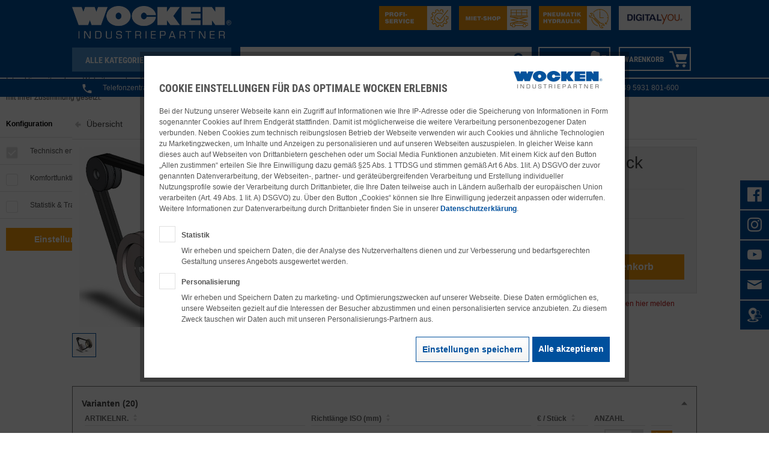

--- FILE ---
content_type: text/html; charset=UTF-8
request_url: https://www.wocken.com/befestigungs-normteile/keilriemen-antriebstechnik/keilriemen/31638/schmalkeilriemen-profil-xpz
body_size: 38184
content:
<!DOCTYPE html>
<html class="no-js" lang="de" itemscope="itemscope" itemtype="https://schema.org/WebPage">
<head>
<meta charset="utf-8">
<meta name="author" content="" />
<meta name="robots" content="index,follow" />
<meta name="revisit-after" content="15 days" />
<meta name="keywords" content="Keilriemen,Riemen,OXPZ630,XPZ    6306AXP,4014486259742,XPZ 630 XEP" />
<meta name="description" content="Schmalkeilriemen Profil XPZ, Richtlänge ISO 630 mm" />
<meta property="og:type" content="product" />
<meta property="og:site_name" content="WOCKEN Industriepartner GmbH &amp; Co.KG" />
<meta property="og:url" content="https://www.wocken.com/befestigungs-normteile/keilriemen-antriebstechnik/keilriemen/31638/schmalkeilriemen-profil-xpz" />
<meta property="og:title" content="Schmalkeilriemen Profil XPZ" />
<meta property="og:description" content="Flankenoffen
Formgezahnt" />
<meta property="og:image" content="" />
<meta property="product:brand" content="Optibelt" />
<meta property="product:price" content="13,08" />
<meta property="product:product_link" content="https://www.wocken.com/befestigungs-normteile/keilriemen-antriebstechnik/keilriemen/31638/schmalkeilriemen-profil-xpz" />
<meta name="twitter:card" content="product" />
<meta name="twitter:site" content="WOCKEN Industriepartner GmbH &amp; Co.KG" />
<meta name="twitter:title" content="Schmalkeilriemen Profil XPZ" />
<meta name="twitter:description" content="Flankenoffen
Formgezahnt" />
<meta name="twitter:image" content="https://pimcore2.wocken.com/assets/befestigungs--normteile_6065/keilriemen-antriebstechnik_6183/keilriemen_6603/14-web-keilriemen.jpg_708159/PMain_keilriemen.jpg" />
<meta itemprop="copyrightHolder" content="WOCKEN Industriepartner GmbH &amp; Co.KG" />
<meta itemprop="copyrightYear" content="2014" />
<meta itemprop="isFamilyFriendly" content="True" />
<meta itemprop="image" content="https://www.wocken.com/media/image/40/8c/95/Wocken_Industriepartner.jpg" />
<meta name="viewport" content="width=device-width, initial-scale=1.0">
<meta name="mobile-web-app-capable" content="yes">
<meta name="apple-mobile-web-app-title" content="WOCKEN Industriepartner GmbH &amp; Co.KG">
<meta name="apple-mobile-web-app-capable" content="yes">
<meta name="apple-mobile-web-app-status-bar-style" content="default">
<link rel="apple-touch-icon-precomposed" href="https://www.wocken.com/media/image/bb/99/5f/AppleTouch_180x180.jpg">
<link rel="shortcut icon" href="https://www.wocken.com/media/unknown/d9/0c/f4/favicon.ico">
<meta name="msapplication-navbutton-color" content="#00509D" />
<meta name="application-name" content="WOCKEN Industriepartner GmbH &amp; Co.KG" />
<meta name="msapplication-starturl" content="https://www.wocken.com/" />
<meta name="msapplication-window" content="width=1024;height=768" />
<meta name="msapplication-TileImage" content="https://www.wocken.com/media/image/76/08/72/WindowsPhone_150x150.jpg">
<meta name="msapplication-TileColor" content="#00509D">
<meta name="theme-color" content="#00509D" />
<link rel="canonical" href="https://www.wocken.com/befestigungs-normteile/keilriemen-antriebstechnik/keilriemen/31638/schmalkeilriemen-profil-xpz" />
<title itemprop="name">
Schmalkeilriemen Profil XPZ, Richtlänge ISO 630 mm | WOCKEN Industriepartner GmbH &amp; Co.KG</title>
<link href="/web/cache/1760944780_2fc2ba3ba12552191c2f020275442901.css" media="all" rel="stylesheet" type="text/css" />
<style>.nnweb_emotion_hover.poseidon .wrapper::before {background:rgba(0,80,157,0.4)!important;}
</style>
<script type="text/javascript" id="footer--js-inline">
if (window.navigator.userAgent.match(/(MSIE|Trident)/)) {
window.location.href = '/staticpages/outdatedbrowser/index.html';
}
</script>
<link type="text/css" rel="stylesheet" media="print" href="/custom/project/MopeWocken/Resources/views/frontend/_resources/styles/print.css" />
<script>
dataLayer = window.dataLayer || [];
// Clear the previous ecommerce object
dataLayer.push({ ecommerce: null });
// Push regular datalayer
dataLayer.push ({"pageTitle":"Schmalkeilriemen Profil XPZ, Richtl\u00e4nge ISO 630 mm | WOCKEN Industriepartner GmbH & Co.KG","pageCategory":"Detail","pageSubCategory":"","pageCategoryID":512,"productCategoryPath":"","pageSubCategoryID":"","pageCountryCode":"de_DE","pageLanguageCode":"de","pageVersion":1,"pageTestVariation":"1","pageValue":1,"pageAttributes":"1","productID":31638,"productStyleID":"","productEAN":"4014486259742","productName":"Schmalkeilriemen Profil XPZ","productPrice":"13.08","productCategory":null,"productCurrency":"EUR","productColor":"","productRealColor":"","productSku":"WOCKEN41152"});
// Push new GA4 tags
dataLayer.push({"event":"view_item","ecommerce":{"currency":"EUR","value":"13.08","items":[{"item_id":"WOCKEN41152","item_name":"Schmalkeilriemen Profil XPZ","affiliation":"WOCKEN Industriepartner GmbH & Co.KG","index":0,"item_brand":"Optibelt","item_list_id":512,"item_list_name":"Category","price":"13.08","quantity":1,"item_category":"Befestigungs- & Normteile","item_category1":"Keilriemen & Antriebstechnik","item_category2":"Keilriemen"}]}});
dataLayer.push({"visitorLoginState":"Logged Out","visitorType":"NOT LOGGED IN","visitorLifetimeValue":0,"visitorExistingCustomer":"No"});
// Push Remarketing tags
var google_tag_params = {ecomm_pagetype:"product",ecomm_pcat:["Keilriemen"],ecomm_prodid:"WOCKEN41152",ecomm_pname:"Schmalkeilriemen Profil XPZ",ecomm_pvalue:13.08,ecomm_totalvalue:13.08}
dataLayer.push ({
'event':'remarketingTriggered',
'google_tag_params': window.google_tag_params
});
</script>
<script>(function(w,d,s,l,i){w[l]=w[l]||[];w[l].push({'gtm.start':
new Date().getTime(),event:'gtm.js'});var f=d.getElementsByTagName(s)[0],
j=d.createElement(s),dl=l!='dataLayer'?'&l='+l:'';j.async=true;j.src=
'https://www.googletagmanager.com/gtm.js?id='+i+dl;f.parentNode.insertBefore(j,f);
})(window,document,'script','dataLayer','GTM-PN55FHRP');</script>
<script>
window.dataLayer = window.dataLayer || [];
function gtag(){ dataLayer.push(arguments); }
</script>
<script>
window.basketData = {
hasData: false,
data:[]
};
</script>
<div data-googleAnalytics="true"
data-googleConversionID="754016981"
data-googleConversionLabel="EYP4CMz7oN0BENXFxecC"
data-googleConversionLanguage="de"
data-googleTrackingID="GTM-596QDXZ7"
data-googleAnonymizeIp="1"
data-googleOptOutCookie=""
data-googleTrackingLibrary="ga"
data-realAmount=""
data-showCookieNote="1"
data-cookieNoteMode="1"
>
</div>
</head>
<body class="is--ctl-detail is--act-index" >
<noscript>
<iframe src="https://www.googletagmanager.com/ns.html?id=GTM-PN55FHRP"
height="0"
width="0"
style="display:none;visibility:hidden">
</iframe>
</noscript>
<div class="page-wrap">
<noscript class="noscript-main">
<div class="alert is--warning">
<div class="alert--icon">
<i class="icon--element icon--warning"></i>
</div>
<div class="alert--content">
Um WOCKEN&#x20;Industriepartner&#x20;GmbH&#x20;&amp;&#x20;Co.KG in vollem Umfang nutzen zu k&ouml;nnen, empfehlen wir Ihnen Javascript in Ihrem Browser zu aktiveren.
</div>
</div>
</noscript>
<header class="header-main">
<div class="container header--navigation row top-bar">
<div class="navigation--container">
<div class="logo-main block-group" role="banner">
<div class="logo--shop block">
<a class="logo--link" href="https://www.wocken.com/" title="WOCKEN Industriepartner GmbH &amp; Co.KG - zur Startseite wechseln">
<picture>
<source srcset="/themes/Frontend/Wocken/frontend/_public/src/img/logos/logo_header_big.png" media="(min-width: 78.75em)">
<source srcset="/themes/Frontend/Wocken/frontend/_public/src/img/logos/logo_header_big.png" media="(min-width: 64em)">
<source srcset="/themes/Frontend/Wocken/frontend/_public/src/img/logos/logo_header_big.png" media="(min-width: 48em)">
<img srcset="/themes/Frontend/Wocken/frontend/_public/src/img/logos/logo_header_small.png" alt="WOCKEN Industriepartner GmbH &amp; Co.KG - zur Startseite wechseln" />
</picture>
</a>
</div>
</div>
<nav class="navigation-main">
<a class="entry--menu-left btn is--icon-left" href="#offcanvas--left" data-offcanvas="true" data-offCanvasSelector=".sidebar-main">
<i class="icon--icomoon-burger2"></i>
</a>
<div class="btn collapse--btn is--collapsible is--secondary-light navigation-main--headline">
<i class="icon--icomoon-burger2"></i>
<span>Alle Kategorien</span>
</div>
<div class="collapse--content">
<ul class="navigation--list container" role="menubar" itemscope="itemscope" itemtype="http://schema.org/SiteNavigationElement">
<li class="navigation--entry" role="menuitem">
<a class="navigation--link"
href="https://www.wocken.com/produktneuheiten/?b2bListingView=listing&p=1&o=1&n=180" title="Zu den Produktneuheiten"
itemprop="url"
data-navigateOnAlreadyOpen="true">
<span class="new-products-navigation" itemprop="name">Produktneuheiten</span>
<span style="color: 0" class="navigation--subcategories">
<i class="icon--icomoon-right"></i>
</span>
</a>
</li>
<li class="navigation--entry" role="menuitem">
<a class="navigation--link"
href="https://www.wocken.com/sale" title="Zu den Sales"
itemprop="url"
data-navigateOnAlreadyOpen="true">
<span class="sales-navigation" itemprop="name">Sales</span>
<span class="navigation--subcategories">
<i class="icon--icomoon-right"></i>
</span>
</a>
</li>
<li class="navigation--entry" role="menuitem">
<a class="navigation--link"
href="https://www.wocken.com/handwerkzeuge/" title="Zur Kategorie Handwerkzeuge"
itemprop="url"
data-flyout="true"
data-navigateOnAlreadyOpen="true">
<span itemprop="name">Handwerkzeuge</span>
<span class="navigation--subcategories ">
<i class="icon--icomoon-right"></i>
</span>
</a>
<div class="menu--list-wrapper js--flyout-target">
<ul class="menu--list menu--level-0 ">
<li class="menu--list-item item--level-0" style="width: 100%">
<a href="https://www.wocken.com/handwerkzeuge/funkenfreies-werkzeug/"
class="menu--list-item-link"
title="Funkenfreies Werkzeug"
>
<div class="menu--list-item-text is--fluid">Funkenfreies Werkzeug</div>
</a>
</li>
<li class="menu--list-item item--level-0" style="width: 100%">
<a href="https://www.wocken.com/handwerkzeuge/hammer-schlagwerkzeuge/"
class="menu--list-item-link"
title="Hammer &amp; Schlagwerkzeuge"
data-flyout="true" data-navigateOnAlreadyOpen="true">
<div class="menu--list-item-text is--fluid">Hammer & Schlagwerkzeuge</div>
</a>
<div class="menu--list-wrapper js--flyout-target">
<ul class="menu--list menu--level-1 ">
<li class="menu--list-item item--level-1">
<a href="https://www.wocken.com/handwerkzeuge/hammer-schlagwerkzeuge/hammer-beile/"
class="menu--list-item-link"
title="Hammer &amp; Beile"
>
<div class="menu--list-item-text is--fluid">Hammer & Beile</div>
</a>
</li>
<li class="menu--list-item item--level-1">
<a href="https://www.wocken.com/handwerkzeuge/hammer-schlagwerkzeuge/meissel-koerner/"
class="menu--list-item-link"
title="Meißel &amp; Körner"
>
<div class="menu--list-item-text is--fluid">Meißel & Körner</div>
</a>
</li>
<li class="menu--list-item item--level-1">
<a href="https://www.wocken.com/handwerkzeuge/hammer-schlagwerkzeuge/stechbeitel/"
class="menu--list-item-link"
title="Stechbeitel"
>
<div class="menu--list-item-text is--fluid">Stechbeitel</div>
</a>
</li>
<li class="menu--list-item item--level-1">
<a href="https://www.wocken.com/handwerkzeuge/hammer-schlagwerkzeuge/schlagzahlen-buchstaben/"
class="menu--list-item-link"
title="Schlagzahlen / -buchstaben"
>
<div class="menu--list-item-text is--fluid">Schlagzahlen / -buchstaben</div>
</a>
</li>
<li class="menu--list-item item--level-1">
<a href="https://www.wocken.com/handwerkzeuge/hammer-schlagwerkzeuge/tacker/"
class="menu--list-item-link"
title="Tacker"
>
<div class="menu--list-item-text is--fluid">Tacker</div>
</a>
</li>
</ul>
</div>
</li>
<li class="menu--list-item item--level-0" style="width: 100%">
<a href="https://www.wocken.com/handwerkzeuge/hebelwerkzeuge/"
class="menu--list-item-link"
title="Hebelwerkzeuge"
>
<div class="menu--list-item-text is--fluid">Hebelwerkzeuge</div>
</a>
</li>
<li class="menu--list-item item--level-0" style="width: 100%">
<a href="https://www.wocken.com/handwerkzeuge/inspektionswerkzeug/"
class="menu--list-item-link"
title="Inspektionswerkzeug"
>
<div class="menu--list-item-text is--fluid">Inspektionswerkzeug</div>
</a>
</li>
<li class="menu--list-item item--level-0" style="width: 100%">
<a href="https://www.wocken.com/handwerkzeuge/installation/"
class="menu--list-item-link"
title="Installation"
data-flyout="true" data-navigateOnAlreadyOpen="true">
<div class="menu--list-item-text is--fluid">Installation</div>
</a>
<div class="menu--list-wrapper js--flyout-target">
<ul class="menu--list menu--level-1 ">
<li class="menu--list-item item--level-1">
<a href="https://www.wocken.com/handwerkzeuge/installation/armaturenschluessel/"
class="menu--list-item-link"
title="Armaturenschlüssel"
>
<div class="menu--list-item-text is--fluid">Armaturenschlüssel</div>
</a>
</li>
<li class="menu--list-item item--level-1">
<a href="https://www.wocken.com/handwerkzeuge/installation/gewindeschneidmaschinen/"
class="menu--list-item-link"
title="Gewindeschneidmaschinen"
>
<div class="menu--list-item-text is--fluid">Gewindeschneidmaschinen</div>
</a>
</li>
<li class="menu--list-item item--level-1">
<a href="https://www.wocken.com/handwerkzeuge/installation/pruefpumpen/"
class="menu--list-item-link"
title="Prüfpumpen"
>
<div class="menu--list-item-text is--fluid">Prüfpumpen</div>
</a>
</li>
<li class="menu--list-item item--level-1">
<a href="https://www.wocken.com/handwerkzeuge/installation/rohrbearbeitung/"
class="menu--list-item-link"
title="Rohrbearbeitung"
>
<div class="menu--list-item-text is--fluid">Rohrbearbeitung</div>
</a>
</li>
<li class="menu--list-item item--level-1">
<a href="https://www.wocken.com/handwerkzeuge/installation/schneidkluppen/"
class="menu--list-item-link"
title="Schneidkluppen"
>
<div class="menu--list-item-text is--fluid">Schneidkluppen</div>
</a>
</li>
</ul>
</div>
</li>
<li class="menu--list-item item--level-0" style="width: 100%">
<a href="https://www.wocken.com/handwerkzeuge/malerwerkzeug/"
class="menu--list-item-link"
title="Malerwerkzeug"
>
<div class="menu--list-item-text is--fluid">Malerwerkzeug</div>
</a>
</li>
<li class="menu--list-item item--level-0" style="width: 100%">
<a href="https://www.wocken.com/handwerkzeuge/maurerwerkzeug/"
class="menu--list-item-link"
title="Maurerwerkzeug"
>
<div class="menu--list-item-text is--fluid">Maurerwerkzeug</div>
</a>
</li>
<li class="menu--list-item item--level-0" style="width: 100%">
<a href="https://www.wocken.com/handwerkzeuge/saegen-trennen/"
class="menu--list-item-link"
title="Sägen &amp; Trennen"
data-flyout="true" data-navigateOnAlreadyOpen="true">
<div class="menu--list-item-text is--fluid">Sägen & Trennen</div>
</a>
<div class="menu--list-wrapper js--flyout-target">
<ul class="menu--list menu--level-1 ">
<li class="menu--list-item item--level-1">
<a href="https://www.wocken.com/handwerkzeuge/saegen-trennen/handsaegen-saegeblaetter/"
class="menu--list-item-link"
title="Handsägen &amp; Sägeblätter"
>
<div class="menu--list-item-text is--fluid">Handsägen & Sägeblätter</div>
</a>
</li>
<li class="menu--list-item item--level-1">
<a href="https://www.wocken.com/handwerkzeuge/saegen-trennen/saegeblaetter/"
class="menu--list-item-link"
title="Sägeblätter"
>
<div class="menu--list-item-text is--fluid">Sägeblätter</div>
</a>
</li>
</ul>
</div>
</li>
<li class="menu--list-item item--level-0" style="width: 100%">
<a href="https://www.wocken.com/handwerkzeuge/schleifen/"
class="menu--list-item-link"
title="Schleifen"
data-flyout="true" data-navigateOnAlreadyOpen="true">
<div class="menu--list-item-text is--fluid">Schleifen</div>
</a>
<div class="menu--list-wrapper js--flyout-target">
<ul class="menu--list menu--level-1 ">
<li class="menu--list-item item--level-1">
<a href="https://www.wocken.com/handwerkzeuge/schleifen/buersten/"
class="menu--list-item-link"
title="Bürsten"
>
<div class="menu--list-item-text is--fluid">Bürsten</div>
</a>
</li>
<li class="menu--list-item item--level-1">
<a href="https://www.wocken.com/handwerkzeuge/schleifen/entgrater/"
class="menu--list-item-link"
title="Entgrater"
>
<div class="menu--list-item-text is--fluid">Entgrater</div>
</a>
</li>
<li class="menu--list-item item--level-1">
<a href="https://www.wocken.com/handwerkzeuge/schleifen/feilen/"
class="menu--list-item-link"
title="Feilen"
>
<div class="menu--list-item-text is--fluid">Feilen</div>
</a>
</li>
<li class="menu--list-item item--level-1">
<a href="https://www.wocken.com/handwerkzeuge/schleifen/schabwerkzeuge/"
class="menu--list-item-link"
title="Schabwerkzeuge"
>
<div class="menu--list-item-text is--fluid">Schabwerkzeuge</div>
</a>
</li>
<li class="menu--list-item item--level-1">
<a href="https://www.wocken.com/handwerkzeuge/schleifen/schleifmittel/"
class="menu--list-item-link"
title="Schleifmittel"
>
<div class="menu--list-item-text is--fluid">Schleifmittel</div>
</a>
</li>
</ul>
</div>
</li>
<li class="menu--list-item item--level-0" style="width: 100%">
<a href="https://www.wocken.com/handwerkzeuge/schneiden/"
class="menu--list-item-link"
title="Schneiden"
data-flyout="true" data-navigateOnAlreadyOpen="true">
<div class="menu--list-item-text is--fluid">Schneiden</div>
</a>
<div class="menu--list-wrapper js--flyout-target">
<ul class="menu--list menu--level-1 ">
<li class="menu--list-item item--level-1">
<a href="https://www.wocken.com/handwerkzeuge/schneiden/blechscheren/"
class="menu--list-item-link"
title="Blechscheren"
>
<div class="menu--list-item-text is--fluid">Blechscheren</div>
</a>
</li>
<li class="menu--list-item item--level-1">
<a href="https://www.wocken.com/handwerkzeuge/schneiden/mehrzweckscheren/"
class="menu--list-item-link"
title="Mehrzweckscheren"
>
<div class="menu--list-item-text is--fluid">Mehrzweckscheren</div>
</a>
</li>
<li class="menu--list-item item--level-1">
<a href="https://www.wocken.com/handwerkzeuge/schneiden/messer-cutter/"
class="menu--list-item-link"
title="Messer &amp; Cutter"
>
<div class="menu--list-item-text is--fluid">Messer & Cutter</div>
</a>
</li>
<li class="menu--list-item item--level-1">
<a href="https://www.wocken.com/handwerkzeuge/schneiden/schneidwerkzeuge/"
class="menu--list-item-link"
title="Schneidwerkzeuge"
>
<div class="menu--list-item-text is--fluid">Schneidwerkzeuge</div>
</a>
</li>
</ul>
</div>
</li>
<li class="menu--list-item item--level-0" style="width: 100%">
<a href="https://www.wocken.com/handwerkzeuge/schraubwerkzeuge/"
class="menu--list-item-link"
title="Schraubwerkzeuge"
data-flyout="true" data-navigateOnAlreadyOpen="true">
<div class="menu--list-item-text is--fluid">Schraubwerkzeuge</div>
</a>
<div class="menu--list-wrapper js--flyout-target">
<ul class="menu--list menu--level-1 ">
<li class="menu--list-item item--level-1">
<a href="https://www.wocken.com/handwerkzeuge/schraubwerkzeuge/bithalter/"
class="menu--list-item-link"
title="Bithalter"
>
<div class="menu--list-item-text is--fluid">Bithalter</div>
</a>
</li>
<li class="menu--list-item item--level-1">
<a href="https://www.wocken.com/handwerkzeuge/schraubwerkzeuge/bits/"
class="menu--list-item-link"
title="Bits"
>
<div class="menu--list-item-text is--fluid">Bits</div>
</a>
</li>
<li class="menu--list-item item--level-1">
<a href="https://www.wocken.com/handwerkzeuge/schraubwerkzeuge/drehmomentschluessel/"
class="menu--list-item-link"
title="Drehmomentschlüssel"
>
<div class="menu--list-item-text is--fluid">Drehmomentschlüssel</div>
</a>
</li>
<li class="menu--list-item item--level-1">
<a href="https://www.wocken.com/handwerkzeuge/schraubwerkzeuge/nuesse/"
class="menu--list-item-link"
title="Nüsse"
>
<div class="menu--list-item-text is--fluid">Nüsse</div>
</a>
</li>
<li class="menu--list-item item--level-1">
<a href="https://www.wocken.com/handwerkzeuge/schraubwerkzeuge/schraubendreher/"
class="menu--list-item-link"
title="Schraubendreher"
>
<div class="menu--list-item-text is--fluid">Schraubendreher</div>
</a>
</li>
<li class="menu--list-item item--level-1">
<a href="https://www.wocken.com/handwerkzeuge/schraubwerkzeuge/schraubenschluessel/"
class="menu--list-item-link"
title="Schraubenschlüssel"
>
<div class="menu--list-item-text is--fluid">Schraubenschlüssel</div>
</a>
</li>
<li class="menu--list-item item--level-1">
<a href="https://www.wocken.com/handwerkzeuge/schraubwerkzeuge/steckschluessel/"
class="menu--list-item-link"
title="Steckschlüssel"
>
<div class="menu--list-item-text is--fluid">Steckschlüssel</div>
</a>
</li>
<li class="menu--list-item item--level-1">
<a href="https://www.wocken.com/handwerkzeuge/schraubwerkzeuge/stiftschluessel/"
class="menu--list-item-link"
title="Stiftschlüssel"
>
<div class="menu--list-item-text is--fluid">Stiftschlüssel</div>
</a>
</li>
<li class="menu--list-item item--level-1">
<a href="https://www.wocken.com/handwerkzeuge/schraubwerkzeuge/umschaltknarren/"
class="menu--list-item-link"
title="Umschaltknarren"
>
<div class="menu--list-item-text is--fluid">Umschaltknarren</div>
</a>
</li>
</ul>
</div>
</li>
<li class="menu--list-item item--level-0" style="width: 100%">
<a href="https://www.wocken.com/handwerkzeuge/zangen-spannen-greifen/"
class="menu--list-item-link"
title="Zangen, Spannen &amp; Greifen"
data-flyout="true" data-navigateOnAlreadyOpen="true">
<div class="menu--list-item-text is--fluid">Zangen, Spannen & Greifen</div>
</a>
<div class="menu--list-wrapper js--flyout-target">
<ul class="menu--list menu--level-1 ">
<li class="menu--list-item item--level-1">
<a href="https://www.wocken.com/handwerkzeuge/zangen-spannen-greifen/abzieher/"
class="menu--list-item-link"
title="Abzieher"
>
<div class="menu--list-item-text is--fluid">Abzieher</div>
</a>
</li>
<li class="menu--list-item item--level-1">
<a href="https://www.wocken.com/handwerkzeuge/zangen-spannen-greifen/handpressen/"
class="menu--list-item-link"
title="Handpressen"
>
<div class="menu--list-item-text is--fluid">Handpressen</div>
</a>
</li>
<li class="menu--list-item item--level-1">
<a href="https://www.wocken.com/handwerkzeuge/zangen-spannen-greifen/kabelbearbeitung/"
class="menu--list-item-link"
title="Kabelbearbeitung"
>
<div class="menu--list-item-text is--fluid">Kabelbearbeitung</div>
</a>
</li>
<li class="menu--list-item item--level-1">
<a href="https://www.wocken.com/handwerkzeuge/zangen-spannen-greifen/plombierbedarf/"
class="menu--list-item-link"
title="Plombierbedarf"
>
<div class="menu--list-item-text is--fluid">Plombierbedarf</div>
</a>
</li>
<li class="menu--list-item item--level-1">
<a href="https://www.wocken.com/handwerkzeuge/zangen-spannen-greifen/schraubzwingen/"
class="menu--list-item-link"
title="Schraubzwingen"
>
<div class="menu--list-item-text is--fluid">Schraubzwingen</div>
</a>
</li>
<li class="menu--list-item item--level-1">
<a href="https://www.wocken.com/handwerkzeuge/zangen-spannen-greifen/wasserpumpen-rohrzangen/"
class="menu--list-item-link"
title="Wasserpumpen- &amp; Rohrzangen"
>
<div class="menu--list-item-text is--fluid">Wasserpumpen- & Rohrzangen</div>
</a>
</li>
<li class="menu--list-item item--level-1">
<a href="https://www.wocken.com/handwerkzeuge/zangen-spannen-greifen/zangen/"
class="menu--list-item-link"
title="Zangen"
>
<div class="menu--list-item-text is--fluid">Zangen</div>
</a>
</li>
<li class="menu--list-item item--level-1">
<a href="https://www.wocken.com/handwerkzeuge/zangen-spannen-greifen/schraubstoecke/"
class="menu--list-item-link"
title="Schraubstöcke"
>
<div class="menu--list-item-text is--fluid">Schraubstöcke</div>
</a>
</li>
</ul>
</div>
</li>
<li class="menu--list-item item--level-0" style="width: 100%">
<a href="https://www.wocken.com/handwerkzeuge/werkzeug-sets/"
class="menu--list-item-link"
title="Werkzeug-Sets"
>
<div class="menu--list-item-text is--fluid">Werkzeug-Sets</div>
</a>
</li>
</ul>
</div>
</li>
<li class="navigation--entry" role="menuitem">
<a class="navigation--link"
href="https://www.wocken.com/elektrowerkzeuge/" title="Zur Kategorie Elektrowerkzeuge"
itemprop="url"
data-flyout="true"
data-navigateOnAlreadyOpen="true">
<span itemprop="name">Elektrowerkzeuge</span>
<span class="navigation--subcategories ">
<i class="icon--icomoon-right"></i>
</span>
</a>
<div class="menu--list-wrapper js--flyout-target">
<ul class="menu--list menu--level-0 ">
<li class="menu--list-item item--level-0" style="width: 100%">
<a href="https://www.wocken.com/elektrowerkzeuge/bohren-schrauben/"
class="menu--list-item-link"
title="Bohren / Schrauben"
data-flyout="true" data-navigateOnAlreadyOpen="true">
<div class="menu--list-item-text is--fluid">Bohren / Schrauben</div>
</a>
<div class="menu--list-wrapper js--flyout-target">
<ul class="menu--list menu--level-1 ">
<li class="menu--list-item item--level-1">
<a href="https://www.wocken.com/elektrowerkzeuge/bohren-schrauben/bohrmaschinen/"
class="menu--list-item-link"
title="Bohrmaschinen"
>
<div class="menu--list-item-text is--fluid">Bohrmaschinen</div>
</a>
</li>
<li class="menu--list-item item--level-1">
<a href="https://www.wocken.com/elektrowerkzeuge/bohren-schrauben/kernbohrsysteme-steinbeton/"
class="menu--list-item-link"
title="Kernbohrsysteme Stein/Beton"
>
<div class="menu--list-item-text is--fluid">Kernbohrsysteme Stein/Beton</div>
</a>
</li>
<li class="menu--list-item item--level-1">
<a href="https://www.wocken.com/elektrowerkzeuge/bohren-schrauben/magnetkernbohrmaschinen-metall/"
class="menu--list-item-link"
title="Magnetkernbohrmaschinen Metall"
>
<div class="menu--list-item-text is--fluid">Magnetkernbohrmaschinen Metall</div>
</a>
</li>
<li class="menu--list-item item--level-1">
<a href="https://www.wocken.com/elektrowerkzeuge/bohren-schrauben/schlagbohrmaschinen/"
class="menu--list-item-link"
title="Schlagbohrmaschinen"
>
<div class="menu--list-item-text is--fluid">Schlagbohrmaschinen</div>
</a>
</li>
<li class="menu--list-item item--level-1">
<a href="https://www.wocken.com/elektrowerkzeuge/bohren-schrauben/schlagschrauber/"
class="menu--list-item-link"
title="Schlagschrauber"
>
<div class="menu--list-item-text is--fluid">Schlagschrauber</div>
</a>
</li>
<li class="menu--list-item item--level-1">
<a href="https://www.wocken.com/elektrowerkzeuge/bohren-schrauben/winkelbohrmaschinen/"
class="menu--list-item-link"
title="Winkelbohrmaschinen"
>
<div class="menu--list-item-text is--fluid">Winkelbohrmaschinen</div>
</a>
</li>
</ul>
</div>
</li>
<li class="menu--list-item item--level-0" style="width: 100%">
<a href="https://www.wocken.com/elektrowerkzeuge/haemmern/"
class="menu--list-item-link"
title="Hämmern"
data-flyout="true" data-navigateOnAlreadyOpen="true">
<div class="menu--list-item-text is--fluid">Hämmern</div>
</a>
<div class="menu--list-wrapper js--flyout-target">
<ul class="menu--list menu--level-1 ">
<li class="menu--list-item item--level-1">
<a href="https://www.wocken.com/elektrowerkzeuge/haemmern/bohr-kombihammer/"
class="menu--list-item-link"
title="Bohr- &amp; Kombihammer"
>
<div class="menu--list-item-text is--fluid">Bohr- & Kombihammer</div>
</a>
</li>
<li class="menu--list-item item--level-1">
<a href="https://www.wocken.com/elektrowerkzeuge/haemmern/stemmhammer/"
class="menu--list-item-link"
title="Stemmhammer"
>
<div class="menu--list-item-text is--fluid">Stemmhammer</div>
</a>
</li>
<li class="menu--list-item item--level-1">
<a href="https://www.wocken.com/elektrowerkzeuge/haemmern/zubehoer/"
class="menu--list-item-link"
title="Zubehör"
>
<div class="menu--list-item-text is--fluid">Zubehör</div>
</a>
</li>
</ul>
</div>
</li>
<li class="menu--list-item item--level-0" style="width: 100%">
<a href="https://www.wocken.com/elektrowerkzeuge/saegen-trennen/"
class="menu--list-item-link"
title="Sägen &amp; Trennen"
data-flyout="true" data-navigateOnAlreadyOpen="true">
<div class="menu--list-item-text is--fluid">Sägen & Trennen</div>
</a>
<div class="menu--list-wrapper js--flyout-target">
<ul class="menu--list menu--level-1 ">
<li class="menu--list-item item--level-1">
<a href="https://www.wocken.com/elektrowerkzeuge/saegen-trennen/handkreissaege/"
class="menu--list-item-link"
title="Handkreissäge"
>
<div class="menu--list-item-text is--fluid">Handkreissäge</div>
</a>
</li>
<li class="menu--list-item item--level-1">
<a href="https://www.wocken.com/elektrowerkzeuge/saegen-trennen/kettensaegen/"
class="menu--list-item-link"
title="Kettensägen"
>
<div class="menu--list-item-text is--fluid">Kettensägen</div>
</a>
</li>
<li class="menu--list-item item--level-1">
<a href="https://www.wocken.com/elektrowerkzeuge/saegen-trennen/knabber-blechscheren/"
class="menu--list-item-link"
title="Knabber &amp; Blechscheren"
>
<div class="menu--list-item-text is--fluid">Knabber & Blechscheren</div>
</a>
</li>
<li class="menu--list-item item--level-1">
<a href="https://www.wocken.com/elektrowerkzeuge/saegen-trennen/metallkreissaege/"
class="menu--list-item-link"
title="Metallkreissäge"
>
<div class="menu--list-item-text is--fluid">Metallkreissäge</div>
</a>
</li>
<li class="menu--list-item item--level-1">
<a href="https://www.wocken.com/elektrowerkzeuge/saegen-trennen/saebelsaege/"
class="menu--list-item-link"
title="Säbelsäge"
>
<div class="menu--list-item-text is--fluid">Säbelsäge</div>
</a>
</li>
<li class="menu--list-item item--level-1">
<a href="https://www.wocken.com/elektrowerkzeuge/saegen-trennen/stichsaege/"
class="menu--list-item-link"
title="Stichsäge"
>
<div class="menu--list-item-text is--fluid">Stichsäge</div>
</a>
</li>
<li class="menu--list-item item--level-1">
<a href="https://www.wocken.com/elektrowerkzeuge/saegen-trennen/tisch-kapp-gehrungssaegen/"
class="menu--list-item-link"
title="Tisch-, Kapp- &amp; Gehrungssägen"
>
<div class="menu--list-item-text is--fluid">Tisch-, Kapp- & Gehrungssägen</div>
</a>
</li>
</ul>
</div>
</li>
<li class="menu--list-item item--level-0" style="width: 100%">
<a href="https://www.wocken.com/elektrowerkzeuge/schleifen/"
class="menu--list-item-link"
title="Schleifen"
data-flyout="true" data-navigateOnAlreadyOpen="true">
<div class="menu--list-item-text is--fluid">Schleifen</div>
</a>
<div class="menu--list-wrapper js--flyout-target">
<ul class="menu--list menu--level-1 ">
<li class="menu--list-item item--level-1">
<a href="https://www.wocken.com/elektrowerkzeuge/schleifen/bandschleifer/"
class="menu--list-item-link"
title="Bandschleifer"
>
<div class="menu--list-item-text is--fluid">Bandschleifer</div>
</a>
</li>
<li class="menu--list-item item--level-1">
<a href="https://www.wocken.com/elektrowerkzeuge/schleifen/doppelschleifmaschine/"
class="menu--list-item-link"
title="Doppelschleifmaschine"
>
<div class="menu--list-item-text is--fluid">Doppelschleifmaschine</div>
</a>
</li>
<li class="menu--list-item item--level-1">
<a href="https://www.wocken.com/elektrowerkzeuge/schleifen/geradschleifer/"
class="menu--list-item-link"
title="Geradschleifer"
>
<div class="menu--list-item-text is--fluid">Geradschleifer</div>
</a>
</li>
<li class="menu--list-item item--level-1">
<a href="https://www.wocken.com/elektrowerkzeuge/schleifen/polierer/"
class="menu--list-item-link"
title="Polierer"
>
<div class="menu--list-item-text is--fluid">Polierer</div>
</a>
</li>
<li class="menu--list-item item--level-1">
<a href="https://www.wocken.com/elektrowerkzeuge/schleifen/schwing-exzenterschleifer-etc./"
class="menu--list-item-link"
title="Schwing-, Exzenterschleifer, etc."
>
<div class="menu--list-item-text is--fluid">Schwing-, Exzenterschleifer, etc.</div>
</a>
</li>
<li class="menu--list-item item--level-1">
<a href="https://www.wocken.com/elektrowerkzeuge/schleifen/winkelschleifer/"
class="menu--list-item-link"
title="Winkelschleifer"
>
<div class="menu--list-item-text is--fluid">Winkelschleifer</div>
</a>
</li>
</ul>
</div>
</li>
<li class="menu--list-item item--level-0" style="width: 100%">
<a href="https://www.wocken.com/elektrowerkzeuge/sonstige/"
class="menu--list-item-link"
title="Sonstige"
data-flyout="true" data-navigateOnAlreadyOpen="true">
<div class="menu--list-item-text is--fluid">Sonstige</div>
</a>
<div class="menu--list-wrapper js--flyout-target">
<ul class="menu--list menu--level-1 ">
<li class="menu--list-item item--level-1">
<a href="https://www.wocken.com/elektrowerkzeuge/sonstige/hobel/"
class="menu--list-item-link"
title="Hobel"
>
<div class="menu--list-item-text is--fluid">Hobel</div>
</a>
</li>
<li class="menu--list-item item--level-1">
<a href="https://www.wocken.com/elektrowerkzeuge/sonstige/kantenfraesmaschine/"
class="menu--list-item-link"
title="Kantenfräsmaschine"
>
<div class="menu--list-item-text is--fluid">Kantenfräsmaschine</div>
</a>
</li>
<li class="menu--list-item item--level-1">
<a href="https://www.wocken.com/elektrowerkzeuge/sonstige/satiniermaschinen/"
class="menu--list-item-link"
title="Satiniermaschinen"
>
<div class="menu--list-item-text is--fluid">Satiniermaschinen</div>
</a>
</li>
<li class="menu--list-item item--level-1">
<a href="https://www.wocken.com/elektrowerkzeuge/sonstige/sonstiges/"
class="menu--list-item-link"
title="Sonstiges"
>
<div class="menu--list-item-text is--fluid">Sonstiges</div>
</a>
</li>
</ul>
</div>
</li>
<li class="menu--list-item item--level-0" style="width: 100%">
<a href="https://www.wocken.com/elektrowerkzeuge/zubehoer/"
class="menu--list-item-link"
title="Zubehör"
data-flyout="true" data-navigateOnAlreadyOpen="true">
<div class="menu--list-item-text is--fluid">Zubehör</div>
</a>
<div class="menu--list-wrapper js--flyout-target">
<ul class="menu--list menu--level-1 ">
<li class="menu--list-item item--level-1">
<a href="https://www.wocken.com/elektrowerkzeuge/zubehoer/bohrfutter/"
class="menu--list-item-link"
title="Bohrfutter"
>
<div class="menu--list-item-text is--fluid">Bohrfutter</div>
</a>
</li>
<li class="menu--list-item item--level-1">
<a href="https://www.wocken.com/elektrowerkzeuge/zubehoer/kohlebuersten/"
class="menu--list-item-link"
title="Kohlebürsten"
>
<div class="menu--list-item-text is--fluid">Kohlebürsten</div>
</a>
</li>
<li class="menu--list-item item--level-1">
<a href="https://www.wocken.com/elektrowerkzeuge/zubehoer/sonstiges/"
class="menu--list-item-link"
title="Sonstiges"
>
<div class="menu--list-item-text is--fluid">Sonstiges</div>
</a>
</li>
</ul>
</div>
</li>
</ul>
</div>
</li>
<li class="navigation--entry" role="menuitem">
<a class="navigation--link"
href="https://www.wocken.com/elektrowerkzeuge-akku/" title="Zur Kategorie Elektrowerkzeuge Akku"
itemprop="url"
data-flyout="true"
data-navigateOnAlreadyOpen="true">
<span itemprop="name">Elektrowerkzeuge Akku</span>
<span class="navigation--subcategories ">
<i class="icon--icomoon-right"></i>
</span>
</a>
<div class="menu--list-wrapper js--flyout-target">
<ul class="menu--list menu--level-0 ">
<li class="menu--list-item item--level-0" style="width: 100%">
<a href="https://www.wocken.com/elektrowerkzeuge-akku/akkus-ladegeraete/"
class="menu--list-item-link"
title="Akkus &amp; Ladegeräte"
data-flyout="true" data-navigateOnAlreadyOpen="true">
<div class="menu--list-item-text is--fluid">Akkus & Ladegeräte</div>
</a>
<div class="menu--list-wrapper js--flyout-target">
<ul class="menu--list menu--level-1 ">
<li class="menu--list-item item--level-1">
<a href="https://www.wocken.com/elektrowerkzeuge-akku/akkus-ladegeraete/akkus/"
class="menu--list-item-link"
title="Akkus"
>
<div class="menu--list-item-text is--fluid">Akkus</div>
</a>
</li>
<li class="menu--list-item item--level-1">
<a href="https://www.wocken.com/elektrowerkzeuge-akku/akkus-ladegeraete/ladegeraete/"
class="menu--list-item-link"
title="Ladegeräte"
>
<div class="menu--list-item-text is--fluid">Ladegeräte</div>
</a>
</li>
<li class="menu--list-item item--level-1">
<a href="https://www.wocken.com/elektrowerkzeuge-akku/akkus-ladegeraete/sets/"
class="menu--list-item-link"
title="Sets"
>
<div class="menu--list-item-text is--fluid">Sets</div>
</a>
</li>
</ul>
</div>
</li>
<li class="menu--list-item item--level-0" style="width: 100%">
<a href="https://www.wocken.com/elektrowerkzeuge-akku/bohren-schrauben/"
class="menu--list-item-link"
title="Bohren &amp; Schrauben"
data-flyout="true" data-navigateOnAlreadyOpen="true">
<div class="menu--list-item-text is--fluid">Bohren & Schrauben</div>
</a>
<div class="menu--list-wrapper js--flyout-target">
<ul class="menu--list menu--level-1 ">
<li class="menu--list-item item--level-1">
<a href="https://www.wocken.com/elektrowerkzeuge-akku/bohren-schrauben/bohrschrauber/"
class="menu--list-item-link"
title="Bohrschrauber"
>
<div class="menu--list-item-text is--fluid">Bohrschrauber</div>
</a>
</li>
<li class="menu--list-item item--level-1">
<a href="https://www.wocken.com/elektrowerkzeuge-akku/bohren-schrauben/schlagschrauber/"
class="menu--list-item-link"
title="Schlagschrauber"
>
<div class="menu--list-item-text is--fluid">Schlagschrauber</div>
</a>
</li>
<li class="menu--list-item item--level-1">
<a href="https://www.wocken.com/elektrowerkzeuge-akku/bohren-schrauben/schlagbohrschrauber/"
class="menu--list-item-link"
title="Schlagbohrschrauber"
>
<div class="menu--list-item-text is--fluid">Schlagbohrschrauber</div>
</a>
</li>
<li class="menu--list-item item--level-1">
<a href="https://www.wocken.com/elektrowerkzeuge-akku/bohren-schrauben/winkelbohrmaschine/"
class="menu--list-item-link"
title="Winkelbohrmaschine"
>
<div class="menu--list-item-text is--fluid">Winkelbohrmaschine</div>
</a>
</li>
</ul>
</div>
</li>
<li class="menu--list-item item--level-0" style="width: 100%">
<a href="https://www.wocken.com/elektrowerkzeuge-akku/haemmern/"
class="menu--list-item-link"
title="Hämmern"
data-flyout="true" data-navigateOnAlreadyOpen="true">
<div class="menu--list-item-text is--fluid">Hämmern</div>
</a>
<div class="menu--list-wrapper js--flyout-target">
<ul class="menu--list menu--level-1 ">
<li class="menu--list-item item--level-1">
<a href="https://www.wocken.com/elektrowerkzeuge-akku/haemmern/bohr-kombihammer/"
class="menu--list-item-link"
title="Bohr- &amp; Kombihammer"
>
<div class="menu--list-item-text is--fluid">Bohr- & Kombihammer</div>
</a>
</li>
</ul>
</div>
</li>
<li class="menu--list-item item--level-0" style="width: 100%">
<a href="https://www.wocken.com/elektrowerkzeuge-akku/saegen/"
class="menu--list-item-link"
title="Sägen"
data-flyout="true" data-navigateOnAlreadyOpen="true">
<div class="menu--list-item-text is--fluid">Sägen</div>
</a>
<div class="menu--list-wrapper js--flyout-target">
<ul class="menu--list menu--level-1 ">
<li class="menu--list-item item--level-1">
<a href="https://www.wocken.com/elektrowerkzeuge-akku/saegen/stichsaege/"
class="menu--list-item-link"
title="Stichsäge"
>
<div class="menu--list-item-text is--fluid">Stichsäge</div>
</a>
</li>
<li class="menu--list-item item--level-1">
<a href="https://www.wocken.com/elektrowerkzeuge-akku/saegen/reciprosaege/"
class="menu--list-item-link"
title="Reciprosäge"
>
<div class="menu--list-item-text is--fluid">Reciprosäge</div>
</a>
</li>
<li class="menu--list-item item--level-1">
<a href="https://www.wocken.com/elektrowerkzeuge-akku/saegen/kettensaegen/"
class="menu--list-item-link"
title="Kettensägen"
>
<div class="menu--list-item-text is--fluid">Kettensägen</div>
</a>
</li>
<li class="menu--list-item item--level-1">
<a href="https://www.wocken.com/elektrowerkzeuge-akku/saegen/handkreissaege/"
class="menu--list-item-link"
title="Handkreissäge"
>
<div class="menu--list-item-text is--fluid">Handkreissäge</div>
</a>
</li>
</ul>
</div>
</li>
<li class="menu--list-item item--level-0" style="width: 100%">
<a href="https://www.wocken.com/elektrowerkzeuge-akku/schleifen/"
class="menu--list-item-link"
title="Schleifen"
data-flyout="true" data-navigateOnAlreadyOpen="true">
<div class="menu--list-item-text is--fluid">Schleifen</div>
</a>
<div class="menu--list-wrapper js--flyout-target">
<ul class="menu--list menu--level-1 ">
<li class="menu--list-item item--level-1">
<a href="https://www.wocken.com/elektrowerkzeuge-akku/schleifen/winkelschleifer/"
class="menu--list-item-link"
title="Winkelschleifer"
>
<div class="menu--list-item-text is--fluid">Winkelschleifer</div>
</a>
</li>
<li class="menu--list-item item--level-1">
<a href="https://www.wocken.com/elektrowerkzeuge-akku/schleifen/sonstiges/"
class="menu--list-item-link"
title="Sonstiges"
>
<div class="menu--list-item-text is--fluid">Sonstiges</div>
</a>
</li>
<li class="menu--list-item item--level-1">
<a href="https://www.wocken.com/elektrowerkzeuge-akku/schleifen/geradschleifer/"
class="menu--list-item-link"
title="Geradschleifer"
>
<div class="menu--list-item-text is--fluid">Geradschleifer</div>
</a>
</li>
</ul>
</div>
</li>
<li class="menu--list-item item--level-0" style="width: 100%">
<a href="https://www.wocken.com/elektrowerkzeuge-akku/sonstige/"
class="menu--list-item-link"
title="Sonstige"
data-flyout="true" data-navigateOnAlreadyOpen="true">
<div class="menu--list-item-text is--fluid">Sonstige</div>
</a>
<div class="menu--list-wrapper js--flyout-target">
<ul class="menu--list menu--level-1 ">
<li class="menu--list-item item--level-1">
<a href="https://www.wocken.com/elektrowerkzeuge-akku/sonstige/lampen/"
class="menu--list-item-link"
title="Lampen"
>
<div class="menu--list-item-text is--fluid">Lampen</div>
</a>
</li>
<li class="menu--list-item item--level-1">
<a href="https://www.wocken.com/elektrowerkzeuge-akku/sonstige/baustellenradio/"
class="menu--list-item-link"
title="Baustellenradio"
>
<div class="menu--list-item-text is--fluid">Baustellenradio</div>
</a>
</li>
<li class="menu--list-item item--level-1">
<a href="https://www.wocken.com/elektrowerkzeuge-akku/sonstige/gartengeraete/"
class="menu--list-item-link"
title="Gartengeräte"
>
<div class="menu--list-item-text is--fluid">Gartengeräte</div>
</a>
</li>
<li class="menu--list-item item--level-1">
<a href="https://www.wocken.com/elektrowerkzeuge-akku/sonstige/sonstiges/"
class="menu--list-item-link"
title="Sonstiges"
>
<div class="menu--list-item-text is--fluid">Sonstiges</div>
</a>
</li>
</ul>
</div>
</li>
<li class="menu--list-item item--level-0" style="width: 100%">
<a href="https://www.wocken.com/elektrowerkzeuge-akku/zubehoer/"
class="menu--list-item-link"
title="Zubehör"
data-flyout="true" data-navigateOnAlreadyOpen="true">
<div class="menu--list-item-text is--fluid">Zubehör</div>
</a>
<div class="menu--list-wrapper js--flyout-target">
<ul class="menu--list menu--level-1 ">
<li class="menu--list-item item--level-1">
<a href="https://www.wocken.com/elektrowerkzeuge-akku/zubehoer/zubehoer/"
class="menu--list-item-link"
title="Zubehör"
>
<div class="menu--list-item-text is--fluid">Zubehör</div>
</a>
</li>
</ul>
</div>
</li>
</ul>
</div>
</li>
<li class="navigation--entry" role="menuitem">
<a class="navigation--link"
href="https://www.wocken.com/trenn-schleifmittel/" title="Zur Kategorie Trenn- &amp; Schleifmittel"
itemprop="url"
data-flyout="true"
data-navigateOnAlreadyOpen="true">
<span itemprop="name">Trenn- & Schleifmittel</span>
<span class="navigation--subcategories ">
<i class="icon--icomoon-right"></i>
</span>
</a>
<div class="menu--list-wrapper js--flyout-target">
<ul class="menu--list menu--level-0 ">
<li class="menu--list-item item--level-0" style="width: 100%">
<a href="https://www.wocken.com/trenn-schleifmittel/maschinenbuersten-stahlwolle/"
class="menu--list-item-link"
title="Maschinenbürsten &amp; Stahlwolle"
data-flyout="true" data-navigateOnAlreadyOpen="true">
<div class="menu--list-item-text is--fluid">Maschinenbürsten & Stahlwolle</div>
</a>
<div class="menu--list-wrapper js--flyout-target">
<ul class="menu--list menu--level-1 ">
<li class="menu--list-item item--level-1">
<a href="https://www.wocken.com/trenn-schleifmittel/maschinenbuersten-stahlwolle/maschinenbuersten/"
class="menu--list-item-link"
title="Maschinenbürsten"
>
<div class="menu--list-item-text is--fluid">Maschinenbürsten</div>
</a>
</li>
<li class="menu--list-item item--level-1">
<a href="https://www.wocken.com/trenn-schleifmittel/maschinenbuersten-stahlwolle/stahlwolle/"
class="menu--list-item-link"
title="Stahlwolle"
>
<div class="menu--list-item-text is--fluid">Stahlwolle</div>
</a>
</li>
</ul>
</div>
</li>
<li class="menu--list-item item--level-0" style="width: 100%">
<a href="https://www.wocken.com/trenn-schleifmittel/schleifmittel/"
class="menu--list-item-link"
title="Schleifmittel"
data-flyout="true" data-navigateOnAlreadyOpen="true">
<div class="menu--list-item-text is--fluid">Schleifmittel</div>
</a>
<div class="menu--list-wrapper js--flyout-target">
<ul class="menu--list menu--level-1 ">
<li class="menu--list-item item--level-1">
<a href="https://www.wocken.com/trenn-schleifmittel/schleifmittel/faecherschleifscheiben/"
class="menu--list-item-link"
title="Fächerschleifscheiben"
>
<div class="menu--list-item-text is--fluid">Fächerschleifscheiben</div>
</a>
</li>
<li class="menu--list-item item--level-1">
<a href="https://www.wocken.com/trenn-schleifmittel/schleifmittel/fiberschleifscheiben/"
class="menu--list-item-link"
title="Fiberschleifscheiben"
>
<div class="menu--list-item-text is--fluid">Fiberschleifscheiben</div>
</a>
</li>
<li class="menu--list-item item--level-1">
<a href="https://www.wocken.com/trenn-schleifmittel/schleifmittel/fraesstifte/"
class="menu--list-item-link"
title="Frässtifte"
>
<div class="menu--list-item-text is--fluid">Frässtifte</div>
</a>
</li>
<li class="menu--list-item item--level-1">
<a href="https://www.wocken.com/trenn-schleifmittel/schleifmittel/schleifbaender/"
class="menu--list-item-link"
title="Schleifbänder"
>
<div class="menu--list-item-text is--fluid">Schleifbänder</div>
</a>
</li>
<li class="menu--list-item item--level-1">
<a href="https://www.wocken.com/trenn-schleifmittel/schleifmittel/schleifhuelsen/"
class="menu--list-item-link"
title="Schleifhülsen"
>
<div class="menu--list-item-text is--fluid">Schleifhülsen</div>
</a>
</li>
<li class="menu--list-item item--level-1">
<a href="https://www.wocken.com/trenn-schleifmittel/schleifmittel/schleifstifte/"
class="menu--list-item-link"
title="Schleifstifte"
>
<div class="menu--list-item-text is--fluid">Schleifstifte</div>
</a>
</li>
<li class="menu--list-item item--level-1">
<a href="https://www.wocken.com/trenn-schleifmittel/schleifmittel/schleiflamellenraeder/"
class="menu--list-item-link"
title="Schleiflamellenräder"
>
<div class="menu--list-item-text is--fluid">Schleiflamellenräder</div>
</a>
</li>
<li class="menu--list-item item--level-1">
<a href="https://www.wocken.com/trenn-schleifmittel/schleifmittel/schleifscheiben/"
class="menu--list-item-link"
title="Schleifscheiben"
>
<div class="menu--list-item-text is--fluid">Schleifscheiben</div>
</a>
</li>
</ul>
</div>
</li>
<li class="menu--list-item item--level-0" style="width: 100%">
<a href="https://www.wocken.com/trenn-schleifmittel/trenn-schruppscheiben/"
class="menu--list-item-link"
title="Trenn- &amp; Schruppscheiben"
data-flyout="true" data-navigateOnAlreadyOpen="true">
<div class="menu--list-item-text is--fluid">Trenn- & Schruppscheiben</div>
</a>
<div class="menu--list-wrapper js--flyout-target">
<ul class="menu--list menu--level-1 ">
<li class="menu--list-item item--level-1">
<a href="https://www.wocken.com/trenn-schleifmittel/trenn-schruppscheiben/diamant-trennscheiben/"
class="menu--list-item-link"
title="Diamant-Trennscheiben"
>
<div class="menu--list-item-text is--fluid">Diamant-Trennscheiben</div>
</a>
</li>
<li class="menu--list-item item--level-1">
<a href="https://www.wocken.com/trenn-schleifmittel/trenn-schruppscheiben/trennscheiben/"
class="menu--list-item-link"
title="Trennscheiben"
>
<div class="menu--list-item-text is--fluid">Trennscheiben</div>
</a>
</li>
<li class="menu--list-item item--level-1">
<a href="https://www.wocken.com/trenn-schleifmittel/trenn-schruppscheiben/schruppscheiben/"
class="menu--list-item-link"
title="Schruppscheiben"
>
<div class="menu--list-item-text is--fluid">Schruppscheiben</div>
</a>
</li>
</ul>
</div>
</li>
</ul>
</div>
</li>
<li class="navigation--entry" role="menuitem">
<a class="navigation--link"
href="https://www.wocken.com/zerspanung/" title="Zur Kategorie Zerspanung"
itemprop="url"
data-flyout="true"
data-navigateOnAlreadyOpen="true">
<span itemprop="name">Zerspanung</span>
<span class="navigation--subcategories ">
<i class="icon--icomoon-right"></i>
</span>
</a>
<div class="menu--list-wrapper js--flyout-target">
<ul class="menu--list menu--level-0 ">
<li class="menu--list-item item--level-0" style="width: 100%">
<a href="https://www.wocken.com/zerspanung/bohren/"
class="menu--list-item-link"
title="Bohren"
data-flyout="true" data-navigateOnAlreadyOpen="true">
<div class="menu--list-item-text is--fluid">Bohren</div>
</a>
<div class="menu--list-wrapper js--flyout-target">
<ul class="menu--list menu--level-1 ">
<li class="menu--list-item item--level-1">
<a href="https://www.wocken.com/zerspanung/bohren/beton-steinbohrer/"
class="menu--list-item-link"
title="Beton- &amp; Steinbohrer"
>
<div class="menu--list-item-text is--fluid">Beton- & Steinbohrer</div>
</a>
</li>
<li class="menu--list-item item--level-1">
<a href="https://www.wocken.com/zerspanung/bohren/holzbohrer/"
class="menu--list-item-link"
title="Holzbohrer"
>
<div class="menu--list-item-text is--fluid">Holzbohrer</div>
</a>
</li>
<li class="menu--list-item item--level-1">
<a href="https://www.wocken.com/zerspanung/bohren/hss-spiralbohrer/"
class="menu--list-item-link"
title="HSS-Spiralbohrer"
>
<div class="menu--list-item-text is--fluid">HSS-Spiralbohrer</div>
</a>
</li>
<li class="menu--list-item item--level-1">
<a href="https://www.wocken.com/zerspanung/bohren/zentrier-nc-anbohrer/"
class="menu--list-item-link"
title="Zentrier- &amp; NC-Anbohrer"
>
<div class="menu--list-item-text is--fluid">Zentrier- & NC-Anbohrer</div>
</a>
</li>
<li class="menu--list-item item--level-1">
<a href="https://www.wocken.com/zerspanung/bohren/spiralbohrersaetze/"
class="menu--list-item-link"
title="Spiralbohrersätze"
>
<div class="menu--list-item-text is--fluid">Spiralbohrersätze</div>
</a>
</li>
<li class="menu--list-item item--level-1">
<a href="https://www.wocken.com/zerspanung/bohren/vhm-spiralbohrer/"
class="menu--list-item-link"
title="VHM-Spiralbohrer"
>
<div class="menu--list-item-text is--fluid">VHM-Spiralbohrer</div>
</a>
</li>
<li class="menu--list-item item--level-1">
<a href="https://www.wocken.com/zerspanung/bohren/wendeplatten-wechselkopfbohrer/"
class="menu--list-item-link"
title="Wendeplatten- &amp; Wechselkopfbohrer"
>
<div class="menu--list-item-text is--fluid">Wendeplatten- & Wechselkopfbohrer</div>
</a>
</li>
</ul>
</div>
</li>
<li class="menu--list-item item--level-0" style="width: 100%">
<a href="https://www.wocken.com/zerspanung/drehen-stechen/"
class="menu--list-item-link"
title="Drehen &amp; Stechen"
data-flyout="true" data-navigateOnAlreadyOpen="true">
<div class="menu--list-item-text is--fluid">Drehen & Stechen</div>
</a>
<div class="menu--list-wrapper js--flyout-target">
<ul class="menu--list menu--level-1 ">
<li class="menu--list-item item--level-1">
<a href="https://www.wocken.com/zerspanung/drehen-stechen/drehen/"
class="menu--list-item-link"
title="Drehen"
>
<div class="menu--list-item-text is--fluid">Drehen</div>
</a>
</li>
<li class="menu--list-item item--level-1">
<a href="https://www.wocken.com/zerspanung/drehen-stechen/gewindedrehen/"
class="menu--list-item-link"
title="Gewindedrehen"
>
<div class="menu--list-item-text is--fluid">Gewindedrehen</div>
</a>
</li>
<li class="menu--list-item item--level-1">
<a href="https://www.wocken.com/zerspanung/drehen-stechen/stechen/"
class="menu--list-item-link"
title="Stechen"
>
<div class="menu--list-item-text is--fluid">Stechen</div>
</a>
</li>
</ul>
</div>
</li>
<li class="menu--list-item item--level-0" style="width: 100%">
<a href="https://www.wocken.com/zerspanung/fraesen/"
class="menu--list-item-link"
title="Fräsen"
data-flyout="true" data-navigateOnAlreadyOpen="true">
<div class="menu--list-item-text is--fluid">Fräsen</div>
</a>
<div class="menu--list-wrapper js--flyout-target">
<ul class="menu--list menu--level-1 ">
<li class="menu--list-item item--level-1">
<a href="https://www.wocken.com/zerspanung/fraesen/hss-fraeser/"
class="menu--list-item-link"
title="HSS-Fräser"
>
<div class="menu--list-item-text is--fluid">HSS-Fräser</div>
</a>
</li>
<li class="menu--list-item item--level-1">
<a href="https://www.wocken.com/zerspanung/fraesen/vhm-fraeser/"
class="menu--list-item-link"
title="VHM-Fräser"
>
<div class="menu--list-item-text is--fluid">VHM-Fräser</div>
</a>
</li>
<li class="menu--list-item item--level-1">
<a href="https://www.wocken.com/zerspanung/fraesen/wendeschneidplattenfraeser/"
class="menu--list-item-link"
title="Wendeschneidplattenfräser"
>
<div class="menu--list-item-text is--fluid">Wendeschneidplattenfräser</div>
</a>
</li>
</ul>
</div>
</li>
<li class="menu--list-item item--level-0" style="width: 100%">
<a href="https://www.wocken.com/zerspanung/gewindeschneiden/"
class="menu--list-item-link"
title="Gewindeschneiden"
data-flyout="true" data-navigateOnAlreadyOpen="true">
<div class="menu--list-item-text is--fluid">Gewindeschneiden</div>
</a>
<div class="menu--list-wrapper js--flyout-target">
<ul class="menu--list menu--level-1 ">
<li class="menu--list-item item--level-1">
<a href="https://www.wocken.com/zerspanung/gewindeschneiden/gewindefraesen/"
class="menu--list-item-link"
title="Gewindefräsen"
>
<div class="menu--list-item-text is--fluid">Gewindefräsen</div>
</a>
</li>
<li class="menu--list-item item--level-1">
<a href="https://www.wocken.com/zerspanung/gewindeschneiden/gewindereparatur/"
class="menu--list-item-link"
title="Gewindereparatur"
>
<div class="menu--list-item-text is--fluid">Gewindereparatur</div>
</a>
</li>
<li class="menu--list-item item--level-1">
<a href="https://www.wocken.com/zerspanung/gewindeschneiden/haltewerkzeuge/"
class="menu--list-item-link"
title="Haltewerkzeuge"
>
<div class="menu--list-item-text is--fluid">Haltewerkzeuge</div>
</a>
</li>
<li class="menu--list-item item--level-1">
<a href="https://www.wocken.com/zerspanung/gewindeschneiden/handgewindebohrer/"
class="menu--list-item-link"
title="Handgewindebohrer"
>
<div class="menu--list-item-text is--fluid">Handgewindebohrer</div>
</a>
</li>
<li class="menu--list-item item--level-1">
<a href="https://www.wocken.com/zerspanung/gewindeschneiden/maschinengewindebohrer/"
class="menu--list-item-link"
title="Maschinengewindebohrer"
>
<div class="menu--list-item-text is--fluid">Maschinengewindebohrer</div>
</a>
</li>
</ul>
</div>
</li>
<li class="menu--list-item item--level-0" style="width: 100%">
<a href="https://www.wocken.com/zerspanung/reiben/"
class="menu--list-item-link"
title="Reiben"
>
<div class="menu--list-item-text is--fluid">Reiben</div>
</a>
</li>
<li class="menu--list-item item--level-0" style="width: 100%">
<a href="https://www.wocken.com/zerspanung/saegen/"
class="menu--list-item-link"
title="Sägen"
data-flyout="true" data-navigateOnAlreadyOpen="true">
<div class="menu--list-item-text is--fluid">Sägen</div>
</a>
<div class="menu--list-wrapper js--flyout-target">
<ul class="menu--list menu--level-1 ">
<li class="menu--list-item item--level-1">
<a href="https://www.wocken.com/zerspanung/saegen/bandsaegeblaetter/"
class="menu--list-item-link"
title="Bandsägeblätter"
>
<div class="menu--list-item-text is--fluid">Bandsägeblätter</div>
</a>
</li>
<li class="menu--list-item item--level-1">
<a href="https://www.wocken.com/zerspanung/saegen/stich-saebelsaegeblaetter/"
class="menu--list-item-link"
title="Stich- &amp; Säbelsägeblätter"
>
<div class="menu--list-item-text is--fluid">Stich- & Säbelsägeblätter</div>
</a>
</li>
<li class="menu--list-item item--level-1">
<a href="https://www.wocken.com/zerspanung/saegen/lochsaegen/"
class="menu--list-item-link"
title="Lochsägen"
>
<div class="menu--list-item-text is--fluid">Lochsägen</div>
</a>
</li>
<li class="menu--list-item item--level-1">
<a href="https://www.wocken.com/zerspanung/saegen/kreissaegeblaetter/"
class="menu--list-item-link"
title="Kreissägeblätter"
>
<div class="menu--list-item-text is--fluid">Kreissägeblätter</div>
</a>
</li>
</ul>
</div>
</li>
<li class="menu--list-item item--level-0" style="width: 100%">
<a href="https://www.wocken.com/zerspanung/senken/"
class="menu--list-item-link"
title="Senken"
data-flyout="true" data-navigateOnAlreadyOpen="true">
<div class="menu--list-item-text is--fluid">Senken</div>
</a>
<div class="menu--list-wrapper js--flyout-target">
<ul class="menu--list menu--level-1 ">
<li class="menu--list-item item--level-1">
<a href="https://www.wocken.com/zerspanung/senken/kegel-flachsenker/"
class="menu--list-item-link"
title="Kegel-&amp; Flachsenker"
>
<div class="menu--list-item-text is--fluid">Kegel-& Flachsenker</div>
</a>
</li>
<li class="menu--list-item item--level-1">
<a href="https://www.wocken.com/zerspanung/senken/stufen-blechschaelbohrer/"
class="menu--list-item-link"
title="Stufen-&amp; Blechschälbohrer"
>
<div class="menu--list-item-text is--fluid">Stufen-& Blechschälbohrer</div>
</a>
</li>
</ul>
</div>
</li>
</ul>
</div>
</li>
<li class="navigation--entry" role="menuitem">
<a class="navigation--link"
href="https://www.wocken.com/spanntechnik/" title="Zur Kategorie Spanntechnik"
itemprop="url"
data-flyout="true"
data-navigateOnAlreadyOpen="true">
<span itemprop="name">Spanntechnik</span>
<span class="navigation--subcategories ">
<i class="icon--icomoon-right"></i>
</span>
</a>
<div class="menu--list-wrapper js--flyout-target">
<ul class="menu--list menu--level-0 ">
<li class="menu--list-item item--level-0" style="width: 100%">
<a href="https://www.wocken.com/spanntechnik/drehbankspitzen/"
class="menu--list-item-link"
title="Drehbankspitzen"
>
<div class="menu--list-item-text is--fluid">Drehbankspitzen</div>
</a>
</li>
<li class="menu--list-item item--level-0" style="width: 100%">
<a href="https://www.wocken.com/spanntechnik/gewindeschneidfutter/"
class="menu--list-item-link"
title="Gewindeschneidfutter"
>
<div class="menu--list-item-text is--fluid">Gewindeschneidfutter</div>
</a>
</li>
<li class="menu--list-item item--level-0" style="width: 100%">
<a href="https://www.wocken.com/spanntechnik/maschinenschraubstoecke/"
class="menu--list-item-link"
title="Maschinenschraubstöcke"
>
<div class="menu--list-item-text is--fluid">Maschinenschraubstöcke</div>
</a>
</li>
<li class="menu--list-item item--level-0" style="width: 100%">
<a href="https://www.wocken.com/spanntechnik/spannelemente-magnetspanntechnik/"
class="menu--list-item-link"
title="Spannelemente &amp; Magnetspanntechnik"
data-flyout="true" data-navigateOnAlreadyOpen="true">
<div class="menu--list-item-text is--fluid">Spannelemente & Magnetspanntechnik</div>
</a>
<div class="menu--list-wrapper js--flyout-target">
<ul class="menu--list menu--level-1 ">
<li class="menu--list-item item--level-1">
<a href="https://www.wocken.com/spanntechnik/spannelemente-magnetspanntechnik/schnellspanner/"
class="menu--list-item-link"
title="Schnellspanner"
>
<div class="menu--list-item-text is--fluid">Schnellspanner</div>
</a>
</li>
<li class="menu--list-item item--level-1">
<a href="https://www.wocken.com/spanntechnik/spannelemente-magnetspanntechnik/mechanische-spannelemente/"
class="menu--list-item-link"
title="Mechanische Spannelemente"
>
<div class="menu--list-item-text is--fluid">Mechanische Spannelemente</div>
</a>
</li>
<li class="menu--list-item item--level-1">
<a href="https://www.wocken.com/spanntechnik/spannelemente-magnetspanntechnik/magnetspanntechnik/"
class="menu--list-item-link"
title="Magnetspanntechnik"
>
<div class="menu--list-item-text is--fluid">Magnetspanntechnik</div>
</a>
</li>
</ul>
</div>
</li>
<li class="menu--list-item item--level-0" style="width: 100%">
<a href="https://www.wocken.com/spanntechnik/spannmittel-fuer-drehmaschinen/"
class="menu--list-item-link"
title="Spannmittel für Drehmaschinen"
>
<div class="menu--list-item-text is--fluid">Spannmittel für Drehmaschinen</div>
</a>
</li>
<li class="menu--list-item item--level-0" style="width: 100%">
<a href="https://www.wocken.com/spanntechnik/werkzeugaufnahme/"
class="menu--list-item-link"
title="Werkzeugaufnahme"
data-flyout="true" data-navigateOnAlreadyOpen="true">
<div class="menu--list-item-text is--fluid">Werkzeugaufnahme</div>
</a>
<div class="menu--list-wrapper js--flyout-target">
<ul class="menu--list menu--level-1 ">
<li class="menu--list-item item--level-1">
<a href="https://www.wocken.com/spanntechnik/werkzeugaufnahme/aufnahme-drehen/"
class="menu--list-item-link"
title="Aufnahme Drehen"
>
<div class="menu--list-item-text is--fluid">Aufnahme Drehen</div>
</a>
</li>
<li class="menu--list-item item--level-1">
<a href="https://www.wocken.com/spanntechnik/werkzeugaufnahme/aufnahme-fraesen/"
class="menu--list-item-link"
title="Aufnahme Fräsen"
>
<div class="menu--list-item-text is--fluid">Aufnahme Fräsen</div>
</a>
</li>
<li class="menu--list-item item--level-1">
<a href="https://www.wocken.com/spanntechnik/werkzeugaufnahme/aufnahme-bohren/"
class="menu--list-item-link"
title="Aufnahme Bohren"
>
<div class="menu--list-item-text is--fluid">Aufnahme Bohren</div>
</a>
</li>
</ul>
</div>
</li>
</ul>
</div>
</li>
<li class="navigation--entry" role="menuitem">
<a class="navigation--link"
href="https://www.wocken.com/messmittel/" title="Zur Kategorie Messmittel"
itemprop="url"
data-flyout="true"
data-navigateOnAlreadyOpen="true">
<span itemprop="name">Messmittel</span>
<span class="navigation--subcategories ">
<i class="icon--icomoon-right"></i>
</span>
</a>
<div class="menu--list-wrapper js--flyout-target">
<ul class="menu--list menu--level-0 ">
<li class="menu--list-item item--level-0" style="width: 100%">
<a href="https://www.wocken.com/messmittel/hoehenmess-anreissgeraete/"
class="menu--list-item-link"
title="Höhenmess- &amp; Anreissgeräte"
>
<div class="menu--list-item-text is--fluid">Höhenmess- & Anreissgeräte</div>
</a>
</li>
<li class="menu--list-item item--level-0" style="width: 100%">
<a href="https://www.wocken.com/messmittel/waagen/"
class="menu--list-item-link"
title="Waagen"
data-flyout="true" data-navigateOnAlreadyOpen="true">
<div class="menu--list-item-text is--fluid">Waagen</div>
</a>
<div class="menu--list-wrapper js--flyout-target">
<ul class="menu--list menu--level-1 ">
<li class="menu--list-item item--level-1">
<a href="https://www.wocken.com/messmittel/waagen/richtwaagen/"
class="menu--list-item-link"
title="Richtwaagen"
>
<div class="menu--list-item-text is--fluid">Richtwaagen</div>
</a>
</li>
<li class="menu--list-item item--level-1">
<a href="https://www.wocken.com/messmittel/waagen/wasserwaagen/"
class="menu--list-item-link"
title="Wasserwaagen"
>
<div class="menu--list-item-text is--fluid">Wasserwaagen</div>
</a>
</li>
<li class="menu--list-item item--level-1">
<a href="https://www.wocken.com/messmittel/waagen/tischwaagen/"
class="menu--list-item-link"
title="Tischwaagen"
>
<div class="menu--list-item-text is--fluid">Tischwaagen</div>
</a>
</li>
</ul>
</div>
</li>
<li class="menu--list-item item--level-0" style="width: 100%">
<a href="https://www.wocken.com/messmittel/kantentaster/"
class="menu--list-item-link"
title="Kantentaster"
>
<div class="menu--list-item-text is--fluid">Kantentaster</div>
</a>
</li>
<li class="menu--list-item item--level-0" style="width: 100%">
<a href="https://www.wocken.com/messmittel/lehren-endmasse/"
class="menu--list-item-link"
title="Lehren &amp; Endmaße"
data-flyout="true" data-navigateOnAlreadyOpen="true">
<div class="menu--list-item-text is--fluid">Lehren & Endmaße</div>
</a>
<div class="menu--list-wrapper js--flyout-target">
<ul class="menu--list menu--level-1 ">
<li class="menu--list-item item--level-1">
<a href="https://www.wocken.com/messmittel/lehren-endmasse/lehren/"
class="menu--list-item-link"
title="Lehren"
>
<div class="menu--list-item-text is--fluid">Lehren</div>
</a>
</li>
<li class="menu--list-item item--level-1">
<a href="https://www.wocken.com/messmittel/lehren-endmasse/gewindelehren/"
class="menu--list-item-link"
title="Gewindelehren"
>
<div class="menu--list-item-text is--fluid">Gewindelehren</div>
</a>
</li>
<li class="menu--list-item item--level-1">
<a href="https://www.wocken.com/messmittel/lehren-endmasse/grenzlehren/"
class="menu--list-item-link"
title="Grenzlehren"
>
<div class="menu--list-item-text is--fluid">Grenzlehren</div>
</a>
</li>
<li class="menu--list-item item--level-1">
<a href="https://www.wocken.com/messmittel/lehren-endmasse/lehrenbaender/"
class="menu--list-item-link"
title="Lehrenbänder"
>
<div class="menu--list-item-text is--fluid">Lehrenbänder</div>
</a>
</li>
<li class="menu--list-item item--level-1">
<a href="https://www.wocken.com/messmittel/lehren-endmasse/parallel-endmasse/"
class="menu--list-item-link"
title="Parallel-Endmaße"
>
<div class="menu--list-item-text is--fluid">Parallel-Endmaße</div>
</a>
</li>
</ul>
</div>
</li>
<li class="menu--list-item item--level-0" style="width: 100%">
<a href="https://www.wocken.com/messmittel/massstaebe/"
class="menu--list-item-link"
title="Maßstäbe"
data-flyout="true" data-navigateOnAlreadyOpen="true">
<div class="menu--list-item-text is--fluid">Maßstäbe</div>
</a>
<div class="menu--list-wrapper js--flyout-target">
<ul class="menu--list menu--level-1 ">
<li class="menu--list-item item--level-1">
<a href="https://www.wocken.com/messmittel/massstaebe/gliedermassstab/"
class="menu--list-item-link"
title="Gliedermaßstab"
>
<div class="menu--list-item-text is--fluid">Gliedermaßstab</div>
</a>
</li>
<li class="menu--list-item item--level-1">
<a href="https://www.wocken.com/messmittel/massstaebe/bandmass/"
class="menu--list-item-link"
title="Bandmaß"
>
<div class="menu--list-item-text is--fluid">Bandmaß</div>
</a>
</li>
<li class="menu--list-item item--level-1">
<a href="https://www.wocken.com/messmittel/massstaebe/messraeder/"
class="menu--list-item-link"
title="Messräder"
>
<div class="menu--list-item-text is--fluid">Messräder</div>
</a>
</li>
<li class="menu--list-item item--level-1">
<a href="https://www.wocken.com/messmittel/massstaebe/richtlatten-teleskopmassstab/"
class="menu--list-item-link"
title="Richtlatten &amp; Teleskopmaßstab"
>
<div class="menu--list-item-text is--fluid">Richtlatten & Teleskopmaßstab</div>
</a>
</li>
<li class="menu--list-item item--level-1">
<a href="https://www.wocken.com/messmittel/massstaebe/lineale/"
class="menu--list-item-link"
title="Lineale"
>
<div class="menu--list-item-text is--fluid">Lineale</div>
</a>
</li>
</ul>
</div>
</li>
<li class="menu--list-item item--level-0" style="width: 100%">
<a href="https://www.wocken.com/messmittel/messgeraete/"
class="menu--list-item-link"
title="Messgeräte"
data-flyout="true" data-navigateOnAlreadyOpen="true">
<div class="menu--list-item-text is--fluid">Messgeräte</div>
</a>
<div class="menu--list-wrapper js--flyout-target">
<ul class="menu--list menu--level-1 ">
<li class="menu--list-item item--level-1">
<a href="https://www.wocken.com/messmittel/messgeraete/spannungspruefer/"
class="menu--list-item-link"
title="Spannungsprüfer"
>
<div class="menu--list-item-text is--fluid">Spannungsprüfer</div>
</a>
</li>
<li class="menu--list-item item--level-1">
<a href="https://www.wocken.com/messmittel/messgeraete/entfernungsmessgeraete/"
class="menu--list-item-link"
title="Entfernungsmessgeräte"
>
<div class="menu--list-item-text is--fluid">Entfernungsmessgeräte</div>
</a>
</li>
<li class="menu--list-item item--level-1">
<a href="https://www.wocken.com/messmittel/messgeraete/thermometer/"
class="menu--list-item-link"
title="Thermometer"
>
<div class="menu--list-item-text is--fluid">Thermometer</div>
</a>
</li>
<li class="menu--list-item item--level-1">
<a href="https://www.wocken.com/messmittel/messgeraete/wanddickenmessgeraete/"
class="menu--list-item-link"
title="Wanddickenmessgeräte"
>
<div class="menu--list-item-text is--fluid">Wanddickenmessgeräte</div>
</a>
</li>
<li class="menu--list-item item--level-1">
<a href="https://www.wocken.com/messmittel/messgeraete/drehzahlmessgeraete/"
class="menu--list-item-link"
title="Drehzahlmessgeräte"
>
<div class="menu--list-item-text is--fluid">Drehzahlmessgeräte</div>
</a>
</li>
<li class="menu--list-item item--level-1">
<a href="https://www.wocken.com/messmittel/messgeraete/schallpegelmessgeraete/"
class="menu--list-item-link"
title="Schallpegelmessgeräte"
>
<div class="menu--list-item-text is--fluid">Schallpegelmessgeräte</div>
</a>
</li>
<li class="menu--list-item item--level-1">
<a href="https://www.wocken.com/messmittel/messgeraete/luxmessgeraete/"
class="menu--list-item-link"
title="Luxmessgeräte"
>
<div class="menu--list-item-text is--fluid">Luxmessgeräte</div>
</a>
</li>
<li class="menu--list-item item--level-1">
<a href="https://www.wocken.com/messmittel/messgeraete/luftstrommessgeraete/"
class="menu--list-item-link"
title="Luftstrommessgeräte"
>
<div class="menu--list-item-text is--fluid">Luftstrommessgeräte</div>
</a>
</li>
<li class="menu--list-item item--level-1">
<a href="https://www.wocken.com/messmittel/messgeraete/feuchtigkeitsmessgeraete/"
class="menu--list-item-link"
title="Feuchtigkeitsmessgeräte"
>
<div class="menu--list-item-text is--fluid">Feuchtigkeitsmessgeräte</div>
</a>
</li>
</ul>
</div>
</li>
<li class="menu--list-item item--level-0" style="width: 100%">
<a href="https://www.wocken.com/messmittel/messschieber/"
class="menu--list-item-link"
title="Messschieber"
data-flyout="true" data-navigateOnAlreadyOpen="true">
<div class="menu--list-item-text is--fluid">Messschieber</div>
</a>
<div class="menu--list-wrapper js--flyout-target">
<ul class="menu--list menu--level-1 ">
<li class="menu--list-item item--level-1">
<a href="https://www.wocken.com/messmittel/messschieber/taschenmessschieber/"
class="menu--list-item-link"
title="Taschenmessschieber"
>
<div class="menu--list-item-text is--fluid">Taschenmessschieber</div>
</a>
</li>
<li class="menu--list-item item--level-1">
<a href="https://www.wocken.com/messmittel/messschieber/tiefenmessschieber/"
class="menu--list-item-link"
title="Tiefenmessschieber"
>
<div class="menu--list-item-text is--fluid">Tiefenmessschieber</div>
</a>
</li>
<li class="menu--list-item item--level-1">
<a href="https://www.wocken.com/messmittel/messschieber/werkstattmessschieber/"
class="menu--list-item-link"
title="Werkstattmessschieber"
>
<div class="menu--list-item-text is--fluid">Werkstattmessschieber</div>
</a>
</li>
<li class="menu--list-item item--level-1">
<a href="https://www.wocken.com/messmittel/messschieber/messzeugsaetze/"
class="menu--list-item-link"
title="Messzeugsätze"
>
<div class="menu--list-item-text is--fluid">Messzeugsätze</div>
</a>
</li>
<li class="menu--list-item item--level-1">
<a href="https://www.wocken.com/messmittel/messschieber/sonstige/"
class="menu--list-item-link"
title="Sonstige"
>
<div class="menu--list-item-text is--fluid">Sonstige</div>
</a>
</li>
</ul>
</div>
</li>
<li class="menu--list-item item--level-0" style="width: 100%">
<a href="https://www.wocken.com/messmittel/messschrauben/"
class="menu--list-item-link"
title="Messschrauben"
data-flyout="true" data-navigateOnAlreadyOpen="true">
<div class="menu--list-item-text is--fluid">Messschrauben</div>
</a>
<div class="menu--list-wrapper js--flyout-target">
<ul class="menu--list menu--level-1 ">
<li class="menu--list-item item--level-1">
<a href="https://www.wocken.com/messmittel/messschrauben/buegelmessschrauben-saetze/"
class="menu--list-item-link"
title="Bügelmessschrauben &amp; -sätze"
>
<div class="menu--list-item-text is--fluid">Bügelmessschrauben & -sätze</div>
</a>
</li>
<li class="menu--list-item item--level-1">
<a href="https://www.wocken.com/messmittel/messschrauben/innenmessgeraete-saetze/"
class="menu--list-item-link"
title="Innenmessgeräte &amp; -sätze"
>
<div class="menu--list-item-text is--fluid">Innenmessgeräte & -sätze</div>
</a>
</li>
</ul>
</div>
</li>
<li class="menu--list-item item--level-0" style="width: 100%">
<a href="https://www.wocken.com/messmittel/messuhren-stative/"
class="menu--list-item-link"
title="Messuhren &amp; Stative"
>
<div class="menu--list-item-text is--fluid">Messuhren & Stative</div>
</a>
</li>
<li class="menu--list-item item--level-0" style="width: 100%">
<a href="https://www.wocken.com/messmittel/nivellier-entfernungsmessgeraete/"
class="menu--list-item-link"
title="Nivellier- &amp; Entfernungsmessgeräte"
data-flyout="true" data-navigateOnAlreadyOpen="true">
<div class="menu--list-item-text is--fluid">Nivellier- & Entfernungsmessgeräte</div>
</a>
<div class="menu--list-wrapper js--flyout-target">
<ul class="menu--list menu--level-1 ">
<li class="menu--list-item item--level-1">
<a href="https://www.wocken.com/messmittel/nivellier-entfernungsmessgeraete/nivelliergeraete-baulaser/"
class="menu--list-item-link"
title="Nivelliergeräte &amp; Baulaser"
>
<div class="menu--list-item-text is--fluid">Nivelliergeräte & Baulaser</div>
</a>
</li>
</ul>
</div>
</li>
<li class="menu--list-item item--level-0" style="width: 100%">
<a href="https://www.wocken.com/messmittel/sonstige/"
class="menu--list-item-link"
title="Sonstige"
data-flyout="true" data-navigateOnAlreadyOpen="true">
<div class="menu--list-item-text is--fluid">Sonstige</div>
</a>
<div class="menu--list-wrapper js--flyout-target">
<ul class="menu--list menu--level-1 ">
<li class="menu--list-item item--level-1">
<a href="https://www.wocken.com/messmittel/sonstige/digitalanzeigen/"
class="menu--list-item-link"
title="Digitalanzeigen"
>
<div class="menu--list-item-text is--fluid">Digitalanzeigen</div>
</a>
</li>
</ul>
</div>
</li>
<li class="menu--list-item item--level-0" style="width: 100%">
<a href="https://www.wocken.com/messmittel/winkel-winkelmesser/"
class="menu--list-item-link"
title="Winkel &amp; Winkelmesser"
data-flyout="true" data-navigateOnAlreadyOpen="true">
<div class="menu--list-item-text is--fluid">Winkel & Winkelmesser</div>
</a>
<div class="menu--list-wrapper js--flyout-target">
<ul class="menu--list menu--level-1 ">
<li class="menu--list-item item--level-1">
<a href="https://www.wocken.com/messmittel/winkel-winkelmesser/winkel/"
class="menu--list-item-link"
title="Winkel"
>
<div class="menu--list-item-text is--fluid">Winkel</div>
</a>
</li>
<li class="menu--list-item item--level-1">
<a href="https://www.wocken.com/messmittel/winkel-winkelmesser/winkel-gradmesser/"
class="menu--list-item-link"
title="Winkel- &amp; Gradmesser"
>
<div class="menu--list-item-text is--fluid">Winkel- & Gradmesser</div>
</a>
</li>
</ul>
</div>
</li>
</ul>
</div>
</li>
<li class="navigation--entry" role="menuitem">
<a class="navigation--link"
href="https://www.wocken.com/schweisstechnik/" title="Zur Kategorie Schweißtechnik"
itemprop="url"
data-flyout="true"
data-navigateOnAlreadyOpen="true">
<span itemprop="name">Schweißtechnik</span>
<span class="navigation--subcategories ">
<i class="icon--icomoon-right"></i>
</span>
</a>
<div class="menu--list-wrapper js--flyout-target">
<ul class="menu--list menu--level-0 ">
<li class="menu--list-item item--level-0" style="width: 100%">
<a href="https://www.wocken.com/schweisstechnik/autogenschweiss-loetgeraete/"
class="menu--list-item-link"
title="Autogenschweiß-/lötgeräte"
data-flyout="true" data-navigateOnAlreadyOpen="true">
<div class="menu--list-item-text is--fluid">Autogenschweiß-/lötgeräte</div>
</a>
<div class="menu--list-wrapper js--flyout-target">
<ul class="menu--list menu--level-1 ">
<li class="menu--list-item item--level-1">
<a href="https://www.wocken.com/schweisstechnik/autogenschweiss-loetgeraete/propangeraete/"
class="menu--list-item-link"
title="Propangeräte"
>
<div class="menu--list-item-text is--fluid">Propangeräte</div>
</a>
</li>
<li class="menu--list-item item--level-1">
<a href="https://www.wocken.com/schweisstechnik/autogenschweiss-loetgeraete/propangasregler/"
class="menu--list-item-link"
title="Propangasregler"
>
<div class="menu--list-item-text is--fluid">Propangasregler</div>
</a>
</li>
<li class="menu--list-item item--level-1">
<a href="https://www.wocken.com/schweisstechnik/autogenschweiss-loetgeraete/weichloetgarnituren-zubehoer/"
class="menu--list-item-link"
title="Weichlötgarnituren &amp; Zubehör"
>
<div class="menu--list-item-text is--fluid">Weichlötgarnituren & Zubehör</div>
</a>
</li>
<li class="menu--list-item item--level-1">
<a href="https://www.wocken.com/schweisstechnik/autogenschweiss-loetgeraete/elektro-loetkolben-stationen/"
class="menu--list-item-link"
title="Elektro-Lötkolben &amp; -stationen"
>
<div class="menu--list-item-text is--fluid">Elektro-Lötkolben & -stationen</div>
</a>
</li>
<li class="menu--list-item item--level-1">
<a href="https://www.wocken.com/schweisstechnik/autogenschweiss-loetgeraete/weich-hartloetmaterial/"
class="menu--list-item-link"
title="Weich- &amp; Hartlötmaterial"
>
<div class="menu--list-item-text is--fluid">Weich- & Hartlötmaterial</div>
</a>
</li>
</ul>
</div>
</li>
<li class="menu--list-item item--level-0" style="width: 100%">
<a href="https://www.wocken.com/schweisstechnik/schweissgeraete/"
class="menu--list-item-link"
title="Schweißgeräte"
data-flyout="true" data-navigateOnAlreadyOpen="true">
<div class="menu--list-item-text is--fluid">Schweißgeräte</div>
</a>
<div class="menu--list-wrapper js--flyout-target">
<ul class="menu--list menu--level-1 ">
<li class="menu--list-item item--level-1">
<a href="https://www.wocken.com/schweisstechnik/schweissgeraete/mig-mag-schweissgeraete/"
class="menu--list-item-link"
title="MIG / MAG Schweißgeräte"
>
<div class="menu--list-item-text is--fluid">MIG / MAG Schweißgeräte</div>
</a>
</li>
<li class="menu--list-item item--level-1">
<a href="https://www.wocken.com/schweisstechnik/schweissgeraete/drahtvorschubrollen/"
class="menu--list-item-link"
title="Drahtvorschubrollen"
>
<div class="menu--list-item-text is--fluid">Drahtvorschubrollen</div>
</a>
</li>
<li class="menu--list-item item--level-1">
<a href="https://www.wocken.com/schweisstechnik/schweissgeraete/mig-mag-schweissbrenner-verschleissteile/"
class="menu--list-item-link"
title="MIG / MAG Schweißbrenner &amp; Verschleißteile"
>
<div class="menu--list-item-text is--fluid">MIG / MAG Schweißbrenner & Verschleißteile</div>
</a>
</li>
<li class="menu--list-item item--level-1">
<a href="https://www.wocken.com/schweisstechnik/schweissgeraete/tig-wig-schweissgeraete/"
class="menu--list-item-link"
title="TIG &amp; WIG Schweißgeräte"
>
<div class="menu--list-item-text is--fluid">TIG & WIG Schweißgeräte</div>
</a>
</li>
<li class="menu--list-item item--level-1">
<a href="https://www.wocken.com/schweisstechnik/schweissgeraete/mma-schweissgeraete/"
class="menu--list-item-link"
title="MMA Schweißgeräte"
>
<div class="menu--list-item-text is--fluid">MMA Schweißgeräte</div>
</a>
</li>
<li class="menu--list-item item--level-1">
<a href="https://www.wocken.com/schweisstechnik/schweissgeraete/mma-schweisszubehoer/"
class="menu--list-item-link"
title="MMA-Schweißzubehör"
>
<div class="menu--list-item-text is--fluid">MMA-Schweißzubehör</div>
</a>
</li>
<li class="menu--list-item item--level-1">
<a href="https://www.wocken.com/schweisstechnik/schweissgeraete/fallnahtschweissgeraete/"
class="menu--list-item-link"
title="Fallnahtschweißgeräte"
>
<div class="menu--list-item-text is--fluid">Fallnahtschweißgeräte</div>
</a>
</li>
<li class="menu--list-item item--level-1">
<a href="https://www.wocken.com/schweisstechnik/schweissgeraete/plasmaschneidgeraete/"
class="menu--list-item-link"
title="Plasmaschneidgeräte"
>
<div class="menu--list-item-text is--fluid">Plasmaschneidgeräte</div>
</a>
</li>
<li class="menu--list-item item--level-1">
<a href="https://www.wocken.com/schweisstechnik/schweissgeraete/bolzenschweissgeraete/"
class="menu--list-item-link"
title="Bolzenschweißgeräte"
>
<div class="menu--list-item-text is--fluid">Bolzenschweißgeräte</div>
</a>
</li>
</ul>
</div>
</li>
<li class="menu--list-item item--level-0" style="width: 100%">
<a href="https://www.wocken.com/schweisstechnik/schweisserschutz/"
class="menu--list-item-link"
title="Schweißerschutz"
data-flyout="true" data-navigateOnAlreadyOpen="true">
<div class="menu--list-item-text is--fluid">Schweißerschutz</div>
</a>
<div class="menu--list-wrapper js--flyout-target">
<ul class="menu--list menu--level-1 ">
<li class="menu--list-item item--level-1">
<a href="https://www.wocken.com/schweisstechnik/schweisserschutz/schweisserhauben-kopfschilde/"
class="menu--list-item-link"
title="Schweißerhauben &amp; -kopfschilde"
>
<div class="menu--list-item-text is--fluid">Schweißerhauben & -kopfschilde</div>
</a>
</li>
<li class="menu--list-item item--level-1">
<a href="https://www.wocken.com/schweisstechnik/schweisserschutz/automatikschweissmasken/"
class="menu--list-item-link"
title="Automatikschweißmasken"
>
<div class="menu--list-item-text is--fluid">Automatikschweißmasken</div>
</a>
</li>
<li class="menu--list-item item--level-1">
<a href="https://www.wocken.com/schweisstechnik/schweisserschutz/schweisserspritzer-funkenschutz/"
class="menu--list-item-link"
title="Schweißerspritzer- &amp; Funkenschutz"
>
<div class="menu--list-item-text is--fluid">Schweißerspritzer- & Funkenschutz</div>
</a>
</li>
<li class="menu--list-item item--level-1">
<a href="https://www.wocken.com/schweisstechnik/schweisserschutz/absauganlagen/"
class="menu--list-item-link"
title="Absauganlagen"
>
<div class="menu--list-item-text is--fluid">Absauganlagen</div>
</a>
</li>
</ul>
</div>
</li>
<li class="menu--list-item item--level-0" style="width: 100%">
<a href="https://www.wocken.com/schweisstechnik/schweisszusatzwerkstoffe/"
class="menu--list-item-link"
title="Schweißzusatzwerkstoffe"
data-flyout="true" data-navigateOnAlreadyOpen="true">
<div class="menu--list-item-text is--fluid">Schweißzusatzwerkstoffe</div>
</a>
<div class="menu--list-wrapper js--flyout-target">
<ul class="menu--list menu--level-1 ">
<li class="menu--list-item item--level-1">
<a href="https://www.wocken.com/schweisstechnik/schweisszusatzwerkstoffe/stabelektroden-f.-un-niedriglegierten-staehlen/"
class="menu--list-item-link"
title="Stabelektroden f. un- &amp; niedriglegierten Stählen"
>
<div class="menu--list-item-text is--fluid">Stabelektroden f. un- & niedriglegierten Stählen</div>
</a>
</li>
<li class="menu--list-item item--level-1">
<a href="https://www.wocken.com/schweisstechnik/schweisszusatzwerkstoffe/drahtelektroden-f.-un-niedriglegierten-staehlen/"
class="menu--list-item-link"
title="Drahtelektroden f. un- &amp; niedriglegierten Stählen"
>
<div class="menu--list-item-text is--fluid">Drahtelektroden f. un- & niedriglegierten Stählen</div>
</a>
</li>
<li class="menu--list-item item--level-1">
<a href="https://www.wocken.com/schweisstechnik/schweisszusatzwerkstoffe/schweissstaebe-f.-un-niedriglegierten-staehlen/"
class="menu--list-item-link"
title="Schweißstäbe f. un- &amp; niedriglegierten Stählen"
>
<div class="menu--list-item-text is--fluid">Schweißstäbe f. un- & niedriglegierten Stählen</div>
</a>
</li>
<li class="menu--list-item item--level-1">
<a href="https://www.wocken.com/schweisstechnik/schweisszusatzwerkstoffe/stabelektroden-f.-edelstahl/"
class="menu--list-item-link"
title="Stabelektroden f. Edelstahl"
>
<div class="menu--list-item-text is--fluid">Stabelektroden f. Edelstahl</div>
</a>
</li>
<li class="menu--list-item item--level-1">
<a href="https://www.wocken.com/schweisstechnik/schweisszusatzwerkstoffe/wig-schweissstab-elektroden-f.-edelstahl/"
class="menu--list-item-link"
title="WIG-Schweißstab/ Elektroden f. Edelstahl"
>
<div class="menu--list-item-text is--fluid">WIG-Schweißstab/ Elektroden f. Edelstahl</div>
</a>
</li>
<li class="menu--list-item item--level-1">
<a href="https://www.wocken.com/schweisstechnik/schweisszusatzwerkstoffe/wig-schweissstab-drahtelektrode-f.-aluminium/"
class="menu--list-item-link"
title="WIG Schweißstab &amp; Drahtelektrode f. Aluminium"
>
<div class="menu--list-item-text is--fluid">WIG Schweißstab & Drahtelektrode f. Aluminium</div>
</a>
</li>
<li class="menu--list-item item--level-1">
<a href="https://www.wocken.com/schweisstechnik/schweisszusatzwerkstoffe/stabelektroden-f.-hartauftrag/"
class="menu--list-item-link"
title="Stabelektroden f. Hartauftrag"
>
<div class="menu--list-item-text is--fluid">Stabelektroden f. Hartauftrag</div>
</a>
</li>
<li class="menu--list-item item--level-1">
<a href="https://www.wocken.com/schweisstechnik/schweisszusatzwerkstoffe/stabelektroden-f.-gusseisen/"
class="menu--list-item-link"
title="Stabelektroden f. Gußeisen"
>
<div class="menu--list-item-text is--fluid">Stabelektroden f. Gußeisen</div>
</a>
</li>
<li class="menu--list-item item--level-1">
<a href="https://www.wocken.com/schweisstechnik/schweisszusatzwerkstoffe/schweissstaebedrahtelektroden-f.-kupferlegierungen/"
class="menu--list-item-link"
title="Schweißstäbe/Drahtelektroden f. Kupferlegierungen"
>
<div class="menu--list-item-text is--fluid">Schweißstäbe/Drahtelektroden f. Kupferlegierungen</div>
</a>
</li>
<li class="menu--list-item item--level-1">
<a href="https://www.wocken.com/schweisstechnik/schweisszusatzwerkstoffe/fuelldrahtelektroden/"
class="menu--list-item-link"
title="Fülldrahtelektroden"
>
<div class="menu--list-item-text is--fluid">Fülldrahtelektroden</div>
</a>
</li>
<li class="menu--list-item item--level-1">
<a href="https://www.wocken.com/schweisstechnik/schweisszusatzwerkstoffe/silber-hartlote/"
class="menu--list-item-link"
title="Silber- &amp; Hartlote"
>
<div class="menu--list-item-text is--fluid">Silber- & Hartlote</div>
</a>
</li>
<li class="menu--list-item item--level-1">
<a href="https://www.wocken.com/schweisstechnik/schweisszusatzwerkstoffe/wolfram-elektroden/"
class="menu--list-item-link"
title="Wolfram-Elektroden"
>
<div class="menu--list-item-text is--fluid">Wolfram-Elektroden</div>
</a>
</li>
<li class="menu--list-item item--level-1">
<a href="https://www.wocken.com/schweisstechnik/schweisszusatzwerkstoffe/schweisselektrodenkoecher-trockner/"
class="menu--list-item-link"
title="Schweißelektrodenköcher, -trockner"
>
<div class="menu--list-item-text is--fluid">Schweißelektrodenköcher, -trockner</div>
</a>
</li>
</ul>
</div>
</li>
<li class="menu--list-item item--level-0" style="width: 100%">
<a href="https://www.wocken.com/schweisstechnik/sonstiges/"
class="menu--list-item-link"
title="Sonstiges"
data-flyout="true" data-navigateOnAlreadyOpen="true">
<div class="menu--list-item-text is--fluid">Sonstiges</div>
</a>
<div class="menu--list-wrapper js--flyout-target">
<ul class="menu--list menu--level-1 ">
<li class="menu--list-item item--level-1">
<a href="https://www.wocken.com/schweisstechnik/sonstiges/schweisshilfsstoffe/"
class="menu--list-item-link"
title="Schweißhilfsstoffe"
>
<div class="menu--list-item-text is--fluid">Schweißhilfsstoffe</div>
</a>
</li>
<li class="menu--list-item item--level-1">
<a href="https://www.wocken.com/schweisstechnik/sonstiges/schweisswerkzeuge/"
class="menu--list-item-link"
title="Schweißwerkzeuge"
>
<div class="menu--list-item-text is--fluid">Schweißwerkzeuge</div>
</a>
</li>
<li class="menu--list-item item--level-1">
<a href="https://www.wocken.com/schweisstechnik/sonstiges/schweissmagnete/"
class="menu--list-item-link"
title="Schweißmagnete"
>
<div class="menu--list-item-text is--fluid">Schweißmagnete</div>
</a>
</li>
<li class="menu--list-item item--level-1">
<a href="https://www.wocken.com/schweisstechnik/sonstiges/beiz-signiergeraete/"
class="menu--list-item-link"
title="Beiz- &amp; Signiergeräte"
>
<div class="menu--list-item-text is--fluid">Beiz- & Signiergeräte</div>
</a>
</li>
<li class="menu--list-item item--level-1">
<a href="https://www.wocken.com/schweisstechnik/sonstiges/rohrschweisswerkzeuge/"
class="menu--list-item-link"
title="Rohrschweißwerkzeuge"
>
<div class="menu--list-item-text is--fluid">Rohrschweißwerkzeuge</div>
</a>
</li>
<li class="menu--list-item item--level-1">
<a href="https://www.wocken.com/schweisstechnik/sonstiges/schweisstische-positioniervorrichtungen/"
class="menu--list-item-link"
title="Schweißtische &amp; Positioniervorrichtungen"
>
<div class="menu--list-item-text is--fluid">Schweißtische & Positioniervorrichtungen</div>
</a>
</li>
</ul>
</div>
</li>
</ul>
</div>
</li>
<li class="navigation--entry" role="menuitem">
<a class="navigation--link"
href="https://www.wocken.com/werkzeugmaschinen/" title="Zur Kategorie Werkzeugmaschinen"
itemprop="url"
data-flyout="true"
data-navigateOnAlreadyOpen="true">
<span itemprop="name">Werkzeugmaschinen</span>
<span class="navigation--subcategories ">
<i class="icon--icomoon-right"></i>
</span>
</a>
<div class="menu--list-wrapper js--flyout-target">
<ul class="menu--list menu--level-0 ">
<li class="menu--list-item item--level-0" style="width: 100%">
<a href="https://www.wocken.com/werkzeugmaschinen/abkanten-biegen/"
class="menu--list-item-link"
title="Abkanten, Biegen"
data-flyout="true" data-navigateOnAlreadyOpen="true">
<div class="menu--list-item-text is--fluid">Abkanten, Biegen</div>
</a>
<div class="menu--list-wrapper js--flyout-target">
<ul class="menu--list menu--level-1 ">
<li class="menu--list-item item--level-1">
<a href="https://www.wocken.com/werkzeugmaschinen/abkanten-biegen/winkelbieger/"
class="menu--list-item-link"
title="Winkelbieger"
>
<div class="menu--list-item-text is--fluid">Winkelbieger</div>
</a>
</li>
<li class="menu--list-item item--level-1">
<a href="https://www.wocken.com/werkzeugmaschinen/abkanten-biegen/horizontalbiegemaschinen/"
class="menu--list-item-link"
title="Horizontalbiegemaschinen"
>
<div class="menu--list-item-text is--fluid">Horizontalbiegemaschinen</div>
</a>
</li>
<li class="menu--list-item item--level-1">
<a href="https://www.wocken.com/werkzeugmaschinen/abkanten-biegen/rohrbiegemaschinen/"
class="menu--list-item-link"
title="Rohrbiegemaschinen"
>
<div class="menu--list-item-text is--fluid">Rohrbiegemaschinen</div>
</a>
</li>
</ul>
</div>
</li>
<li class="menu--list-item item--level-0" style="width: 100%">
<a href="https://www.wocken.com/werkzeugmaschinen/anfasen-schweissnahtvorbereitung/"
class="menu--list-item-link"
title="Anfasen, Schweißnahtvorbereitung"
data-flyout="true" data-navigateOnAlreadyOpen="true">
<div class="menu--list-item-text is--fluid">Anfasen, Schweißnahtvorbereitung</div>
</a>
<div class="menu--list-wrapper js--flyout-target">
<ul class="menu--list menu--level-1 ">
<li class="menu--list-item item--level-1">
<a href="https://www.wocken.com/werkzeugmaschinen/anfasen-schweissnahtvorbereitung/handmaschinen-zum-anfasen/"
class="menu--list-item-link"
title="Handmaschinen zum Anfasen"
>
<div class="menu--list-item-text is--fluid">Handmaschinen zum Anfasen</div>
</a>
</li>
<li class="menu--list-item item--level-1">
<a href="https://www.wocken.com/werkzeugmaschinen/anfasen-schweissnahtvorbereitung/stationaeres-anfasen/"
class="menu--list-item-link"
title="Stationäres Anfasen"
>
<div class="menu--list-item-text is--fluid">Stationäres Anfasen</div>
</a>
</li>
<li class="menu--list-item item--level-1">
<a href="https://www.wocken.com/werkzeugmaschinen/anfasen-schweissnahtvorbereitung/zubehoer/"
class="menu--list-item-link"
title="Zubehör"
>
<div class="menu--list-item-text is--fluid">Zubehör</div>
</a>
</li>
</ul>
</div>
</li>
<li class="menu--list-item item--level-0" style="width: 100%">
<a href="https://www.wocken.com/werkzeugmaschinen/bohren/"
class="menu--list-item-link"
title="Bohren"
data-flyout="true" data-navigateOnAlreadyOpen="true">
<div class="menu--list-item-text is--fluid">Bohren</div>
</a>
<div class="menu--list-wrapper js--flyout-target">
<ul class="menu--list menu--level-1 ">
<li class="menu--list-item item--level-1">
<a href="https://www.wocken.com/werkzeugmaschinen/bohren/tischbohrmaschinen/"
class="menu--list-item-link"
title="Tischbohrmaschinen"
>
<div class="menu--list-item-text is--fluid">Tischbohrmaschinen</div>
</a>
</li>
<li class="menu--list-item item--level-1">
<a href="https://www.wocken.com/werkzeugmaschinen/bohren/saeulenbohrmaschinen/"
class="menu--list-item-link"
title="Säulenbohrmaschinen"
>
<div class="menu--list-item-text is--fluid">Säulenbohrmaschinen</div>
</a>
</li>
<li class="menu--list-item item--level-1">
<a href="https://www.wocken.com/werkzeugmaschinen/bohren/halbstaenderbohrmaschinen/"
class="menu--list-item-link"
title="Halbständerbohrmaschinen"
>
<div class="menu--list-item-text is--fluid">Halbständerbohrmaschinen</div>
</a>
</li>
<li class="menu--list-item item--level-1">
<a href="https://www.wocken.com/werkzeugmaschinen/bohren/radialbohrmaschinen/"
class="menu--list-item-link"
title="Radialbohrmaschinen"
>
<div class="menu--list-item-text is--fluid">Radialbohrmaschinen</div>
</a>
</li>
<li class="menu--list-item item--level-1">
<a href="https://www.wocken.com/werkzeugmaschinen/bohren/zubehoer/"
class="menu--list-item-link"
title="Zubehör"
>
<div class="menu--list-item-text is--fluid">Zubehör</div>
</a>
</li>
</ul>
</div>
</li>
<li class="menu--list-item item--level-0" style="width: 100%">
<a href="https://www.wocken.com/werkzeugmaschinen/drehen-fraesen-schleifen/"
class="menu--list-item-link"
title="Drehen, Fräsen, Schleifen"
data-flyout="true" data-navigateOnAlreadyOpen="true">
<div class="menu--list-item-text is--fluid">Drehen, Fräsen, Schleifen</div>
</a>
<div class="menu--list-wrapper js--flyout-target">
<ul class="menu--list menu--level-1 ">
<li class="menu--list-item item--level-1">
<a href="https://www.wocken.com/werkzeugmaschinen/drehen-fraesen-schleifen/band-und-radienschleifmaschinen/"
class="menu--list-item-link"
title="Band- und Radienschleifmaschinen"
>
<div class="menu--list-item-text is--fluid">Band- und Radienschleifmaschinen</div>
</a>
</li>
<li class="menu--list-item item--level-1">
<a href="https://www.wocken.com/werkzeugmaschinen/drehen-fraesen-schleifen/schleifmaschinen/"
class="menu--list-item-link"
title="Schleifmaschinen"
>
<div class="menu--list-item-text is--fluid">Schleifmaschinen</div>
</a>
</li>
<li class="menu--list-item item--level-1">
<a href="https://www.wocken.com/werkzeugmaschinen/drehen-fraesen-schleifen/drehmaschinen/"
class="menu--list-item-link"
title="Drehmaschinen"
>
<div class="menu--list-item-text is--fluid">Drehmaschinen</div>
</a>
</li>
<li class="menu--list-item item--level-1">
<a href="https://www.wocken.com/werkzeugmaschinen/drehen-fraesen-schleifen/fraesmaschinen/"
class="menu--list-item-link"
title="Fräsmaschinen"
>
<div class="menu--list-item-text is--fluid">Fräsmaschinen</div>
</a>
</li>
</ul>
</div>
</li>
<li class="menu--list-item item--level-0" style="width: 100%">
<a href="https://www.wocken.com/werkzeugmaschinen/gewindeschneiden/"
class="menu--list-item-link"
title="Gewindeschneiden"
data-flyout="true" data-navigateOnAlreadyOpen="true">
<div class="menu--list-item-text is--fluid">Gewindeschneiden</div>
</a>
<div class="menu--list-wrapper js--flyout-target">
<ul class="menu--list menu--level-1 ">
<li class="menu--list-item item--level-1">
<a href="https://www.wocken.com/werkzeugmaschinen/gewindeschneiden/gewindeschneidmaschinen/"
class="menu--list-item-link"
title="Gewindeschneidmaschinen"
>
<div class="menu--list-item-text is--fluid">Gewindeschneidmaschinen</div>
</a>
</li>
</ul>
</div>
</li>
<li class="menu--list-item item--level-0" style="width: 100%">
<a href="https://www.wocken.com/werkzeugmaschinen/kuehlmittelpflege/"
class="menu--list-item-link"
title="Kühlmittelpflege"
data-flyout="true" data-navigateOnAlreadyOpen="true">
<div class="menu--list-item-text is--fluid">Kühlmittelpflege</div>
</a>
<div class="menu--list-wrapper js--flyout-target">
<ul class="menu--list menu--level-1 ">
<li class="menu--list-item item--level-1">
<a href="https://www.wocken.com/werkzeugmaschinen/kuehlmittelpflege/oelskimmer/"
class="menu--list-item-link"
title="Ölskimmer"
>
<div class="menu--list-item-text is--fluid">Ölskimmer</div>
</a>
</li>
<li class="menu--list-item item--level-1">
<a href="https://www.wocken.com/werkzeugmaschinen/kuehlmittelpflege/kuehlschmierstoffmischgeraet/"
class="menu--list-item-link"
title="Kühlschmierstoffmischgerät"
>
<div class="menu--list-item-text is--fluid">Kühlschmierstoffmischgerät</div>
</a>
</li>
</ul>
</div>
</li>
<li class="menu--list-item item--level-0" style="width: 100%">
<a href="https://www.wocken.com/werkzeugmaschinen/profilstahlscheren-stanzen/"
class="menu--list-item-link"
title="Profilstahlscheren, Stanzen"
data-flyout="true" data-navigateOnAlreadyOpen="true">
<div class="menu--list-item-text is--fluid">Profilstahlscheren, Stanzen</div>
</a>
<div class="menu--list-wrapper js--flyout-target">
<ul class="menu--list menu--level-1 ">
<li class="menu--list-item item--level-1">
<a href="https://www.wocken.com/werkzeugmaschinen/profilstahlscheren-stanzen/hydraulische-lochstanzen/"
class="menu--list-item-link"
title="Hydraulische Lochstanzen"
>
<div class="menu--list-item-text is--fluid">Hydraulische Lochstanzen</div>
</a>
</li>
<li class="menu--list-item item--level-1">
<a href="https://www.wocken.com/werkzeugmaschinen/profilstahlscheren-stanzen/hydraulische-profilstahlscheren-mit-lochstanze/"
class="menu--list-item-link"
title="Hydraulische Profilstahlscheren mit Lochstanze"
>
<div class="menu--list-item-text is--fluid">Hydraulische Profilstahlscheren mit Lochstanze</div>
</a>
</li>
<li class="menu--list-item item--level-1">
<a href="https://www.wocken.com/werkzeugmaschinen/profilstahlscheren-stanzen/stanzwerkzeuge/"
class="menu--list-item-link"
title="Stanzwerkzeuge"
>
<div class="menu--list-item-text is--fluid">Stanzwerkzeuge</div>
</a>
</li>
</ul>
</div>
</li>
<li class="menu--list-item item--level-0" style="width: 100%">
<a href="https://www.wocken.com/werkzeugmaschinen/pressen/"
class="menu--list-item-link"
title="Pressen"
data-flyout="true" data-navigateOnAlreadyOpen="true">
<div class="menu--list-item-text is--fluid">Pressen</div>
</a>
<div class="menu--list-wrapper js--flyout-target">
<ul class="menu--list menu--level-1 ">
<li class="menu--list-item item--level-1">
<a href="https://www.wocken.com/werkzeugmaschinen/pressen/werkstattpressen/"
class="menu--list-item-link"
title="Werkstattpressen"
>
<div class="menu--list-item-text is--fluid">Werkstattpressen</div>
</a>
</li>
</ul>
</div>
</li>
<li class="menu--list-item item--level-0" style="width: 100%">
<a href="https://www.wocken.com/werkzeugmaschinen/saegen/"
class="menu--list-item-link"
title="Sägen"
data-flyout="true" data-navigateOnAlreadyOpen="true">
<div class="menu--list-item-text is--fluid">Sägen</div>
</a>
<div class="menu--list-wrapper js--flyout-target">
<ul class="menu--list menu--level-1 ">
<li class="menu--list-item item--level-1">
<a href="https://www.wocken.com/werkzeugmaschinen/saegen/buegelsaegen/"
class="menu--list-item-link"
title="Bügelsägen"
>
<div class="menu--list-item-text is--fluid">Bügelsägen</div>
</a>
</li>
<li class="menu--list-item item--level-1">
<a href="https://www.wocken.com/werkzeugmaschinen/saegen/montagebandsaegen/"
class="menu--list-item-link"
title="Montagebandsägen"
>
<div class="menu--list-item-text is--fluid">Montagebandsägen</div>
</a>
</li>
<li class="menu--list-item item--level-1">
<a href="https://www.wocken.com/werkzeugmaschinen/saegen/bandsaegen/"
class="menu--list-item-link"
title="Bandsägen"
>
<div class="menu--list-item-text is--fluid">Bandsägen</div>
</a>
</li>
<li class="menu--list-item item--level-1">
<a href="https://www.wocken.com/werkzeugmaschinen/saegen/aluminiumkreissaegen/"
class="menu--list-item-link"
title="Aluminiumkreissägen"
>
<div class="menu--list-item-text is--fluid">Aluminiumkreissägen</div>
</a>
</li>
<li class="menu--list-item item--level-1">
<a href="https://www.wocken.com/werkzeugmaschinen/saegen/zubehoer/"
class="menu--list-item-link"
title="Zubehör"
>
<div class="menu--list-item-text is--fluid">Zubehör</div>
</a>
</li>
</ul>
</div>
</li>
<li class="menu--list-item item--level-0" style="width: 100%">
<a href="https://www.wocken.com/werkzeugmaschinen/trennen-schneiden/"
class="menu--list-item-link"
title="Trennen, Schneiden"
data-flyout="true" data-navigateOnAlreadyOpen="true">
<div class="menu--list-item-text is--fluid">Trennen, Schneiden</div>
</a>
<div class="menu--list-wrapper js--flyout-target">
<ul class="menu--list menu--level-1 ">
<li class="menu--list-item item--level-1">
<a href="https://www.wocken.com/werkzeugmaschinen/trennen-schneiden/ausklinkmaschinen/"
class="menu--list-item-link"
title="Ausklinkmaschinen"
>
<div class="menu--list-item-text is--fluid">Ausklinkmaschinen</div>
</a>
</li>
</ul>
</div>
</li>
</ul>
</div>
</li>
<li class="navigation--entry" role="menuitem">
<a class="navigation--link"
href="https://www.wocken.com/drucklufttechnik/" title="Zur Kategorie Drucklufttechnik"
itemprop="url"
data-flyout="true"
data-navigateOnAlreadyOpen="true">
<span itemprop="name">Drucklufttechnik</span>
<span class="navigation--subcategories ">
<i class="icon--icomoon-right"></i>
</span>
</a>
<div class="menu--list-wrapper js--flyout-target">
<ul class="menu--list menu--level-0 ">
<li class="menu--list-item item--level-0" style="width: 100%">
<a href="https://www.wocken.com/drucklufttechnik/kompressoren/"
class="menu--list-item-link"
title="Kompressoren"
data-flyout="true" data-navigateOnAlreadyOpen="true">
<div class="menu--list-item-text is--fluid">Kompressoren</div>
</a>
<div class="menu--list-wrapper js--flyout-target">
<ul class="menu--list menu--level-1 ">
<li class="menu--list-item item--level-1">
<a href="https://www.wocken.com/drucklufttechnik/kompressoren/kolbenkompressor-mobil/"
class="menu--list-item-link"
title="Kolbenkompressor (mobil)"
>
<div class="menu--list-item-text is--fluid">Kolbenkompressor (mobil)</div>
</a>
</li>
<li class="menu--list-item item--level-1">
<a href="https://www.wocken.com/drucklufttechnik/kompressoren/kolbenkompressor-stationaer/"
class="menu--list-item-link"
title="Kolbenkompressor (stationär)"
>
<div class="menu--list-item-text is--fluid">Kolbenkompressor (stationär)</div>
</a>
</li>
<li class="menu--list-item item--level-1">
<a href="https://www.wocken.com/drucklufttechnik/kompressoren/schraubenkompressor/"
class="menu--list-item-link"
title="Schraubenkompressor"
>
<div class="menu--list-item-text is--fluid">Schraubenkompressor</div>
</a>
</li>
<li class="menu--list-item item--level-1">
<a href="https://www.wocken.com/drucklufttechnik/kompressoren/kaeltetrockner-kondensataufbereitung/"
class="menu--list-item-link"
title="Kältetrockner &amp; Kondensataufbereitung"
>
<div class="menu--list-item-text is--fluid">Kältetrockner & Kondensataufbereitung</div>
</a>
</li>
<li class="menu--list-item item--level-1">
<a href="https://www.wocken.com/drucklufttechnik/kompressoren/leistungsdruckschalter/"
class="menu--list-item-link"
title="Leistungsdruckschalter"
>
<div class="menu--list-item-text is--fluid">Leistungsdruckschalter</div>
</a>
</li>
<li class="menu--list-item item--level-1">
<a href="https://www.wocken.com/drucklufttechnik/kompressoren/zubehoer/"
class="menu--list-item-link"
title="Zubehör"
>
<div class="menu--list-item-text is--fluid">Zubehör</div>
</a>
</li>
</ul>
</div>
</li>
<li class="menu--list-item item--level-0" style="width: 100%">
<a href="https://www.wocken.com/drucklufttechnik/rohr-schlauchleitungen/"
class="menu--list-item-link"
title="Rohr- &amp; Schlauchleitungen"
data-flyout="true" data-navigateOnAlreadyOpen="true">
<div class="menu--list-item-text is--fluid">Rohr- & Schlauchleitungen</div>
</a>
<div class="menu--list-wrapper js--flyout-target">
<ul class="menu--list menu--level-1 ">
<li class="menu--list-item item--level-1">
<a href="https://www.wocken.com/drucklufttechnik/rohr-schlauchleitungen/rohrleitungssystem/"
class="menu--list-item-link"
title="Rohrleitungssystem"
>
<div class="menu--list-item-text is--fluid">Rohrleitungssystem</div>
</a>
</li>
<li class="menu--list-item item--level-1">
<a href="https://www.wocken.com/drucklufttechnik/rohr-schlauchleitungen/prevost-zubehoer/"
class="menu--list-item-link"
title="Prevost Zubehör"
>
<div class="menu--list-item-text is--fluid">Prevost Zubehör</div>
</a>
</li>
<li class="menu--list-item item--level-1">
<a href="https://www.wocken.com/drucklufttechnik/rohr-schlauchleitungen/energieampeln/"
class="menu--list-item-link"
title="Energieampeln"
>
<div class="menu--list-item-text is--fluid">Energieampeln</div>
</a>
</li>
<li class="menu--list-item item--level-1">
<a href="https://www.wocken.com/drucklufttechnik/rohr-schlauchleitungen/sicherheitskupplungen-stecknippel-armaturen/"
class="menu--list-item-link"
title="Sicherheitskupplungen, Stecknippel &amp; Armaturen"
>
<div class="menu--list-item-text is--fluid">Sicherheitskupplungen, Stecknippel & Armaturen</div>
</a>
</li>
<li class="menu--list-item item--level-1">
<a href="https://www.wocken.com/drucklufttechnik/rohr-schlauchleitungen/rohr-steckverschraubungen/"
class="menu--list-item-link"
title="Rohr- &amp; Steckverschraubungen"
>
<div class="menu--list-item-text is--fluid">Rohr- & Steckverschraubungen</div>
</a>
</li>
<li class="menu--list-item item--level-1">
<a href="https://www.wocken.com/drucklufttechnik/rohr-schlauchleitungen/wartungseinheiten/"
class="menu--list-item-link"
title="Wartungseinheiten"
>
<div class="menu--list-item-text is--fluid">Wartungseinheiten</div>
</a>
</li>
<li class="menu--list-item item--level-1">
<a href="https://www.wocken.com/drucklufttechnik/rohr-schlauchleitungen/manometer/"
class="menu--list-item-link"
title="Manometer"
>
<div class="menu--list-item-text is--fluid">Manometer</div>
</a>
</li>
</ul>
</div>
</li>
<li class="menu--list-item item--level-0" style="width: 100%">
<a href="https://www.wocken.com/drucklufttechnik/druckluftbetriebene-werkzeuge/"
class="menu--list-item-link"
title="Druckluftbetriebene Werkzeuge"
data-flyout="true" data-navigateOnAlreadyOpen="true">
<div class="menu--list-item-text is--fluid">Druckluftbetriebene Werkzeuge</div>
</a>
<div class="menu--list-wrapper js--flyout-target">
<ul class="menu--list menu--level-1 ">
<li class="menu--list-item item--level-1">
<a href="https://www.wocken.com/drucklufttechnik/druckluftbetriebene-werkzeuge/druckluft-farb-lackierpistolen/"
class="menu--list-item-link"
title="Druckluft Farb- &amp; Lackierpistolen"
>
<div class="menu--list-item-text is--fluid">Druckluft Farb- & Lackierpistolen</div>
</a>
</li>
<li class="menu--list-item item--level-1">
<a href="https://www.wocken.com/drucklufttechnik/druckluftbetriebene-werkzeuge/druckluft-ausblaspistolen/"
class="menu--list-item-link"
title="Druckluft-Ausblaspistolen"
>
<div class="menu--list-item-text is--fluid">Druckluft-Ausblaspistolen</div>
</a>
</li>
<li class="menu--list-item item--level-1">
<a href="https://www.wocken.com/drucklufttechnik/druckluftbetriebene-werkzeuge/druckluft-nietgeraete/"
class="menu--list-item-link"
title="Druckluft-Nietgeräte"
>
<div class="menu--list-item-text is--fluid">Druckluft-Nietgeräte</div>
</a>
</li>
<li class="menu--list-item item--level-1">
<a href="https://www.wocken.com/drucklufttechnik/druckluftbetriebene-werkzeuge/druckluft-schleifgeraete/"
class="menu--list-item-link"
title="Druckluft-Schleifgeräte"
>
<div class="menu--list-item-text is--fluid">Druckluft-Schleifgeräte</div>
</a>
</li>
<li class="menu--list-item item--level-1">
<a href="https://www.wocken.com/drucklufttechnik/druckluftbetriebene-werkzeuge/druckluft-bohrmaschinen/"
class="menu--list-item-link"
title="Druckluft-Bohrmaschinen"
>
<div class="menu--list-item-text is--fluid">Druckluft-Bohrmaschinen</div>
</a>
</li>
<li class="menu--list-item item--level-1">
<a href="https://www.wocken.com/drucklufttechnik/druckluftbetriebene-werkzeuge/druckluft-schlagschrauber/"
class="menu--list-item-link"
title="Druckluft-Schlagschrauber"
>
<div class="menu--list-item-text is--fluid">Druckluft-Schlagschrauber</div>
</a>
</li>
<li class="menu--list-item item--level-1">
<a href="https://www.wocken.com/drucklufttechnik/druckluftbetriebene-werkzeuge/druckluft-drehschrauber/"
class="menu--list-item-link"
title="Druckluft-Drehschrauber"
>
<div class="menu--list-item-text is--fluid">Druckluft-Drehschrauber</div>
</a>
</li>
<li class="menu--list-item item--level-1">
<a href="https://www.wocken.com/drucklufttechnik/druckluftbetriebene-werkzeuge/druckluft-haemmer-meissel/"
class="menu--list-item-link"
title="Druckluft-Hämmer &amp; Meißel"
>
<div class="menu--list-item-text is--fluid">Druckluft-Hämmer & Meißel</div>
</a>
</li>
<li class="menu--list-item item--level-1">
<a href="https://www.wocken.com/drucklufttechnik/druckluftbetriebene-werkzeuge/druckluft-nadelentroster/"
class="menu--list-item-link"
title="Druckluft-Nadelentroster"
>
<div class="menu--list-item-text is--fluid">Druckluft-Nadelentroster</div>
</a>
</li>
<li class="menu--list-item item--level-1">
<a href="https://www.wocken.com/drucklufttechnik/druckluftbetriebene-werkzeuge/druckluft-stichsaege/"
class="menu--list-item-link"
title="Druckluft-Stichsäge"
>
<div class="menu--list-item-text is--fluid">Druckluft-Stichsäge</div>
</a>
</li>
<li class="menu--list-item item--level-1">
<a href="https://www.wocken.com/drucklufttechnik/druckluftbetriebene-werkzeuge/sets/"
class="menu--list-item-link"
title="Sets"
>
<div class="menu--list-item-text is--fluid">Sets</div>
</a>
</li>
<li class="menu--list-item item--level-1">
<a href="https://www.wocken.com/drucklufttechnik/druckluftbetriebene-werkzeuge/reifenfueller/"
class="menu--list-item-link"
title="Reifenfüller"
>
<div class="menu--list-item-text is--fluid">Reifenfüller</div>
</a>
</li>
<li class="menu--list-item item--level-1">
<a href="https://www.wocken.com/drucklufttechnik/druckluftbetriebene-werkzeuge/sonstige-geraete/"
class="menu--list-item-link"
title="Sonstige Geräte"
>
<div class="menu--list-item-text is--fluid">Sonstige Geräte</div>
</a>
</li>
<li class="menu--list-item item--level-1">
<a href="https://www.wocken.com/drucklufttechnik/druckluftbetriebene-werkzeuge/zubehoer/"
class="menu--list-item-link"
title="Zubehör"
>
<div class="menu--list-item-text is--fluid">Zubehör</div>
</a>
</li>
</ul>
</div>
</li>
</ul>
</div>
</li>
<li class="navigation--entry" role="menuitem">
<a class="navigation--link"
href="https://www.wocken.com/hydraulik/" title="Zur Kategorie Hydraulik"
itemprop="url"
data-flyout="true"
data-navigateOnAlreadyOpen="true">
<span itemprop="name">Hydraulik</span>
<span class="navigation--subcategories ">
<i class="icon--icomoon-right"></i>
</span>
</a>
<div class="menu--list-wrapper js--flyout-target">
<ul class="menu--list menu--level-0 ">
<li class="menu--list-item item--level-0" style="width: 100%">
<a href="https://www.wocken.com/hydraulik/niederdruck-hydraulik/"
class="menu--list-item-link"
title="Niederdruck-Hydraulik"
data-flyout="true" data-navigateOnAlreadyOpen="true">
<div class="menu--list-item-text is--fluid">Niederdruck-Hydraulik</div>
</a>
<div class="menu--list-wrapper js--flyout-target">
<ul class="menu--list menu--level-1 ">
<li class="menu--list-item item--level-1">
<a href="https://www.wocken.com/hydraulik/niederdruck-hydraulik/schlaeuche-niederdruck/"
class="menu--list-item-link"
title="Schläuche (Niederdruck)"
>
<div class="menu--list-item-text is--fluid">Schläuche (Niederdruck)</div>
</a>
</li>
<li class="menu--list-item item--level-1">
<a href="https://www.wocken.com/hydraulik/niederdruck-hydraulik/armaturen-niederdruck/"
class="menu--list-item-link"
title="Armaturen (Niederdruck)"
>
<div class="menu--list-item-text is--fluid">Armaturen (Niederdruck)</div>
</a>
</li>
</ul>
</div>
</li>
<li class="menu--list-item item--level-0" style="width: 100%">
<a href="https://www.wocken.com/hydraulik/mitteldruck-hydraulik/"
class="menu--list-item-link"
title="Mitteldruck-Hydraulik"
data-flyout="true" data-navigateOnAlreadyOpen="true">
<div class="menu--list-item-text is--fluid">Mitteldruck-Hydraulik</div>
</a>
<div class="menu--list-wrapper js--flyout-target">
<ul class="menu--list menu--level-1 ">
<li class="menu--list-item item--level-1">
<a href="https://www.wocken.com/hydraulik/mitteldruck-hydraulik/schlaeuche-mitteldruck/"
class="menu--list-item-link"
title="Schläuche (Mitteldruck)"
>
<div class="menu--list-item-text is--fluid">Schläuche (Mitteldruck)</div>
</a>
</li>
<li class="menu--list-item item--level-1">
<a href="https://www.wocken.com/hydraulik/mitteldruck-hydraulik/armaturen-mitteldruck/"
class="menu--list-item-link"
title="Armaturen (Mitteldruck)"
>
<div class="menu--list-item-text is--fluid">Armaturen (Mitteldruck)</div>
</a>
</li>
</ul>
</div>
</li>
<li class="menu--list-item item--level-0" style="width: 100%">
<a href="https://www.wocken.com/hydraulik/hochdruck-hydraulik/"
class="menu--list-item-link"
title="Hochdruck-Hydraulik"
data-flyout="true" data-navigateOnAlreadyOpen="true">
<div class="menu--list-item-text is--fluid">Hochdruck-Hydraulik</div>
</a>
<div class="menu--list-wrapper js--flyout-target">
<ul class="menu--list menu--level-1 ">
<li class="menu--list-item item--level-1">
<a href="https://www.wocken.com/hydraulik/hochdruck-hydraulik/schlaeuche-hochdruck/"
class="menu--list-item-link"
title="Schläuche (Hochdruck)"
>
<div class="menu--list-item-text is--fluid">Schläuche (Hochdruck)</div>
</a>
</li>
<li class="menu--list-item item--level-1">
<a href="https://www.wocken.com/hydraulik/hochdruck-hydraulik/armaturen-hochdruck/"
class="menu--list-item-link"
title="Armaturen (Hochdruck)"
>
<div class="menu--list-item-text is--fluid">Armaturen (Hochdruck)</div>
</a>
</li>
</ul>
</div>
</li>
<li class="menu--list-item item--level-0" style="width: 100%">
<a href="https://www.wocken.com/hydraulik/hydraulik-kugelhaehne/"
class="menu--list-item-link"
title="Hydraulik-Kugelhähne"
>
<div class="menu--list-item-text is--fluid">Hydraulik-Kugelhähne</div>
</a>
</li>
<li class="menu--list-item item--level-0" style="width: 100%">
<a href="https://www.wocken.com/hydraulik/hydraulik-kupplungen/"
class="menu--list-item-link"
title="Hydraulik-Kupplungen"
data-flyout="true" data-navigateOnAlreadyOpen="true">
<div class="menu--list-item-text is--fluid">Hydraulik-Kupplungen</div>
</a>
<div class="menu--list-wrapper js--flyout-target">
<ul class="menu--list menu--level-1 ">
<li class="menu--list-item item--level-1">
<a href="https://www.wocken.com/hydraulik/hydraulik-kupplungen/schnellverschlusskupplungen/"
class="menu--list-item-link"
title="Schnellverschlusskupplungen"
>
<div class="menu--list-item-text is--fluid">Schnellverschlusskupplungen</div>
</a>
</li>
<li class="menu--list-item item--level-1">
<a href="https://www.wocken.com/hydraulik/hydraulik-kupplungen/schraubkupplungen/"
class="menu--list-item-link"
title="Schraubkupplungen"
>
<div class="menu--list-item-text is--fluid">Schraubkupplungen</div>
</a>
</li>
</ul>
</div>
</li>
<li class="menu--list-item item--level-0" style="width: 100%">
<a href="https://www.wocken.com/hydraulik/hydraulik-rohre-zubehoer/"
class="menu--list-item-link"
title="Hydraulik-Rohre &amp; Zubehör"
data-flyout="true" data-navigateOnAlreadyOpen="true">
<div class="menu--list-item-text is--fluid">Hydraulik-Rohre & Zubehör</div>
</a>
<div class="menu--list-wrapper js--flyout-target">
<ul class="menu--list menu--level-1 ">
<li class="menu--list-item item--level-1">
<a href="https://www.wocken.com/hydraulik/hydraulik-rohre-zubehoer/rohre/"
class="menu--list-item-link"
title="Rohre"
>
<div class="menu--list-item-text is--fluid">Rohre</div>
</a>
</li>
<li class="menu--list-item item--level-1">
<a href="https://www.wocken.com/hydraulik/hydraulik-rohre-zubehoer/zubehoer/"
class="menu--list-item-link"
title="Zubehör"
>
<div class="menu--list-item-text is--fluid">Zubehör</div>
</a>
</li>
</ul>
</div>
</li>
<li class="menu--list-item item--level-0" style="width: 100%">
<a href="https://www.wocken.com/hydraulik/hydraulik-verschraubungen/"
class="menu--list-item-link"
title="Hydraulik-Verschraubungen"
data-flyout="true" data-navigateOnAlreadyOpen="true">
<div class="menu--list-item-text is--fluid">Hydraulik-Verschraubungen</div>
</a>
<div class="menu--list-wrapper js--flyout-target">
<ul class="menu--list menu--level-1 ">
<li class="menu--list-item item--level-1">
<a href="https://www.wocken.com/hydraulik/hydraulik-verschraubungen/muttern-schneidringe/"
class="menu--list-item-link"
title="Muttern &amp; Schneidringe"
>
<div class="menu--list-item-text is--fluid">Muttern & Schneidringe</div>
</a>
</li>
<li class="menu--list-item item--level-1">
<a href="https://www.wocken.com/hydraulik/hydraulik-verschraubungen/gerade-verschraubungen/"
class="menu--list-item-link"
title="Gerade Verschraubungen"
>
<div class="menu--list-item-text is--fluid">Gerade Verschraubungen</div>
</a>
</li>
<li class="menu--list-item item--level-1">
<a href="https://www.wocken.com/hydraulik/hydraulik-verschraubungen/winkelverschraubungen/"
class="menu--list-item-link"
title="Winkelverschraubungen"
>
<div class="menu--list-item-text is--fluid">Winkelverschraubungen</div>
</a>
</li>
<li class="menu--list-item item--level-1">
<a href="https://www.wocken.com/hydraulik/hydraulik-verschraubungen/t-verschraubungen/"
class="menu--list-item-link"
title="T-Verschraubungen"
>
<div class="menu--list-item-text is--fluid">T-Verschraubungen</div>
</a>
</li>
<li class="menu--list-item item--level-1">
<a href="https://www.wocken.com/hydraulik/hydraulik-verschraubungen/kreuz-verschraubungen/"
class="menu--list-item-link"
title="Kreuz-Verschraubungen"
>
<div class="menu--list-item-text is--fluid">Kreuz-Verschraubungen</div>
</a>
</li>
<li class="menu--list-item item--level-1">
<a href="https://www.wocken.com/hydraulik/hydraulik-verschraubungen/reduzierverschraubungen/"
class="menu--list-item-link"
title="Reduzierverschraubungen"
>
<div class="menu--list-item-text is--fluid">Reduzierverschraubungen</div>
</a>
</li>
<li class="menu--list-item item--level-1">
<a href="https://www.wocken.com/hydraulik/hydraulik-verschraubungen/schottverschraubungen/"
class="menu--list-item-link"
title="Schottverschraubungen"
>
<div class="menu--list-item-text is--fluid">Schottverschraubungen</div>
</a>
</li>
<li class="menu--list-item item--level-1">
<a href="https://www.wocken.com/hydraulik/hydraulik-verschraubungen/hydraulik-ventil/"
class="menu--list-item-link"
title="Hydraulik-Ventil"
>
<div class="menu--list-item-text is--fluid">Hydraulik-Ventil</div>
</a>
</li>
<li class="menu--list-item item--level-1">
<a href="https://www.wocken.com/hydraulik/hydraulik-verschraubungen/einschraubverschraubungen/"
class="menu--list-item-link"
title="Einschraubverschraubungen"
>
<div class="menu--list-item-text is--fluid">Einschraubverschraubungen</div>
</a>
</li>
<li class="menu--list-item item--level-1">
<a href="https://www.wocken.com/hydraulik/hydraulik-verschraubungen/schwenkverschraubungen/"
class="menu--list-item-link"
title="Schwenkverschraubungen"
>
<div class="menu--list-item-text is--fluid">Schwenkverschraubungen</div>
</a>
</li>
<li class="menu--list-item item--level-1">
<a href="https://www.wocken.com/hydraulik/hydraulik-verschraubungen/aufschraubverschraubungen/"
class="menu--list-item-link"
title="Aufschraubverschraubungen"
>
<div class="menu--list-item-text is--fluid">Aufschraubverschraubungen</div>
</a>
</li>
<li class="menu--list-item item--level-1">
<a href="https://www.wocken.com/hydraulik/hydraulik-verschraubungen/manometer-verschraubungen/"
class="menu--list-item-link"
title="Manometer-Verschraubungen"
>
<div class="menu--list-item-text is--fluid">Manometer-Verschraubungen</div>
</a>
</li>
<li class="menu--list-item item--level-1">
<a href="https://www.wocken.com/hydraulik/hydraulik-verschraubungen/verschlussverschraubungen-kegel/"
class="menu--list-item-link"
title="Verschlussverschraubungen / -kegel"
>
<div class="menu--list-item-text is--fluid">Verschlussverschraubungen / -kegel</div>
</a>
</li>
<li class="menu--list-item item--level-1">
<a href="https://www.wocken.com/hydraulik/hydraulik-verschraubungen/anschweiss-verschraubungen/"
class="menu--list-item-link"
title="Anschweiß- Verschraubungen"
>
<div class="menu--list-item-text is--fluid">Anschweiß- Verschraubungen</div>
</a>
</li>
<li class="menu--list-item item--level-1">
<a href="https://www.wocken.com/hydraulik/hydraulik-verschraubungen/adapter-zoll/"
class="menu--list-item-link"
title="Adapter (Zoll)"
>
<div class="menu--list-item-text is--fluid">Adapter (Zoll)</div>
</a>
</li>
</ul>
</div>
</li>
<li class="menu--list-item item--level-0" style="width: 100%">
<a href="https://www.wocken.com/hydraulik/hydraulische-werkzeuge/"
class="menu--list-item-link"
title="Hydraulische Werkzeuge"
data-flyout="true" data-navigateOnAlreadyOpen="true">
<div class="menu--list-item-text is--fluid">Hydraulische Werkzeuge</div>
</a>
<div class="menu--list-wrapper js--flyout-target">
<ul class="menu--list menu--level-1 ">
<li class="menu--list-item item--level-1">
<a href="https://www.wocken.com/hydraulik/hydraulische-werkzeuge/zylinder-700bar/"
class="menu--list-item-link"
title="Zylinder 700bar"
>
<div class="menu--list-item-text is--fluid">Zylinder 700bar</div>
</a>
</li>
<li class="menu--list-item item--level-1">
<a href="https://www.wocken.com/hydraulik/hydraulische-werkzeuge/hydraulik-pumpen-700bar/"
class="menu--list-item-link"
title="Hydraulik-Pumpen 700bar"
>
<div class="menu--list-item-text is--fluid">Hydraulik-Pumpen 700bar</div>
</a>
</li>
<li class="menu--list-item item--level-1">
<a href="https://www.wocken.com/hydraulik/hydraulische-werkzeuge/zubehoer/"
class="menu--list-item-link"
title="Zubehör"
>
<div class="menu--list-item-text is--fluid">Zubehör</div>
</a>
</li>
</ul>
</div>
</li>
<li class="menu--list-item item--level-0" style="width: 100%">
<a href="https://www.wocken.com/hydraulik/zubehoer-schlaeuche/"
class="menu--list-item-link"
title="Zubehör Schläuche"
>
<div class="menu--list-item-text is--fluid">Zubehör Schläuche</div>
</a>
</li>
</ul>
</div>
</li>
<li class="navigation--entry" role="menuitem">
<a class="navigation--link"
href="https://www.wocken.com/reinigungstechnik/" title="Zur Kategorie Reinigungstechnik"
itemprop="url"
data-flyout="true"
data-navigateOnAlreadyOpen="true">
<span itemprop="name">Reinigungstechnik</span>
<span class="navigation--subcategories ">
<i class="icon--icomoon-right"></i>
</span>
</a>
<div class="menu--list-wrapper js--flyout-target">
<ul class="menu--list menu--level-0 ">
<li class="menu--list-item item--level-0" style="width: 100%">
<a href="https://www.wocken.com/reinigungstechnik/besen-buersten-handfeger/"
class="menu--list-item-link"
title="Besen, Bürsten, Handfeger"
>
<div class="menu--list-item-text is--fluid">Besen, Bürsten, Handfeger</div>
</a>
</li>
<li class="menu--list-item item--level-0" style="width: 100%">
<a href="https://www.wocken.com/reinigungstechnik/bodenreinigungsgeraete/"
class="menu--list-item-link"
title="Bodenreinigungsgeräte"
data-flyout="true" data-navigateOnAlreadyOpen="true">
<div class="menu--list-item-text is--fluid">Bodenreinigungsgeräte</div>
</a>
<div class="menu--list-wrapper js--flyout-target">
<ul class="menu--list menu--level-1 ">
<li class="menu--list-item item--level-1">
<a href="https://www.wocken.com/reinigungstechnik/bodenreinigungsgeraete/kehrmaschinen/"
class="menu--list-item-link"
title="Kehrmaschinen"
>
<div class="menu--list-item-text is--fluid">Kehrmaschinen</div>
</a>
</li>
<li class="menu--list-item item--level-1">
<a href="https://www.wocken.com/reinigungstechnik/bodenreinigungsgeraete/scheuersaugmaschinen/"
class="menu--list-item-link"
title="Scheuersaugmaschinen"
>
<div class="menu--list-item-text is--fluid">Scheuersaugmaschinen</div>
</a>
</li>
<li class="menu--list-item item--level-1">
<a href="https://www.wocken.com/reinigungstechnik/bodenreinigungsgeraete/reinigungswagen/"
class="menu--list-item-link"
title="Reinigungswagen"
>
<div class="menu--list-item-text is--fluid">Reinigungswagen</div>
</a>
</li>
</ul>
</div>
</li>
<li class="menu--list-item item--level-0" style="width: 100%">
<a href="https://www.wocken.com/reinigungstechnik/druckspruehgeraete/"
class="menu--list-item-link"
title="Drucksprühgeräte"
>
<div class="menu--list-item-text is--fluid">Drucksprühgeräte</div>
</a>
</li>
<li class="menu--list-item item--level-0" style="width: 100%">
<a href="https://www.wocken.com/reinigungstechnik/eimer-abfallbehaelter/"
class="menu--list-item-link"
title="Eimer &amp; Abfallbehälter"
data-flyout="true" data-navigateOnAlreadyOpen="true">
<div class="menu--list-item-text is--fluid">Eimer & Abfallbehälter</div>
</a>
<div class="menu--list-wrapper js--flyout-target">
<ul class="menu--list menu--level-1 ">
<li class="menu--list-item item--level-1">
<a href="https://www.wocken.com/reinigungstechnik/eimer-abfallbehaelter/eimer/"
class="menu--list-item-link"
title="Eimer"
>
<div class="menu--list-item-text is--fluid">Eimer</div>
</a>
</li>
<li class="menu--list-item item--level-1">
<a href="https://www.wocken.com/reinigungstechnik/eimer-abfallbehaelter/muellsackstaender-muellsaecke/"
class="menu--list-item-link"
title="Müllsackständer &amp; Müllsäcke"
>
<div class="menu--list-item-text is--fluid">Müllsackständer & Müllsäcke</div>
</a>
</li>
<li class="menu--list-item item--level-1">
<a href="https://www.wocken.com/reinigungstechnik/eimer-abfallbehaelter/abfallbehaelter-muelltonnen/"
class="menu--list-item-link"
title="Abfallbehälter &amp; Mülltonnen"
>
<div class="menu--list-item-text is--fluid">Abfallbehälter & Mülltonnen</div>
</a>
</li>
</ul>
</div>
</li>
<li class="menu--list-item item--level-0" style="width: 100%">
<a href="https://www.wocken.com/reinigungstechnik/hochdruckreiniger-zubehoer/"
class="menu--list-item-link"
title="Hochdruckreiniger &amp; Zubehör"
data-flyout="true" data-navigateOnAlreadyOpen="true">
<div class="menu--list-item-text is--fluid">Hochdruckreiniger & Zubehör</div>
</a>
<div class="menu--list-wrapper js--flyout-target">
<ul class="menu--list menu--level-1 ">
<li class="menu--list-item item--level-1">
<a href="https://www.wocken.com/reinigungstechnik/hochdruckreiniger-zubehoer/hochdruckreiniger-kaltwasser/"
class="menu--list-item-link"
title="Hochdruckreiniger Kaltwasser"
>
<div class="menu--list-item-text is--fluid">Hochdruckreiniger Kaltwasser</div>
</a>
</li>
<li class="menu--list-item item--level-1">
<a href="https://www.wocken.com/reinigungstechnik/hochdruckreiniger-zubehoer/hochdruckreiniger-heisswasser/"
class="menu--list-item-link"
title="Hochdruckreiniger Heißwasser"
>
<div class="menu--list-item-text is--fluid">Hochdruckreiniger Heißwasser</div>
</a>
</li>
<li class="menu--list-item item--level-1">
<a href="https://www.wocken.com/reinigungstechnik/hochdruckreiniger-zubehoer/hochdruckwasserstrahlanlagen-zubehoer/"
class="menu--list-item-link"
title="Hochdruckwasserstrahlanlagen &amp; Zubehör"
>
<div class="menu--list-item-text is--fluid">Hochdruckwasserstrahlanlagen & Zubehör</div>
</a>
</li>
<li class="menu--list-item item--level-1">
<a href="https://www.wocken.com/reinigungstechnik/hochdruckreiniger-zubehoer/lanzen/"
class="menu--list-item-link"
title="Lanzen"
>
<div class="menu--list-item-text is--fluid">Lanzen</div>
</a>
</li>
<li class="menu--list-item item--level-1">
<a href="https://www.wocken.com/reinigungstechnik/hochdruckreiniger-zubehoer/pistolen/"
class="menu--list-item-link"
title="Pistolen"
>
<div class="menu--list-item-text is--fluid">Pistolen</div>
</a>
</li>
<li class="menu--list-item item--level-1">
<a href="https://www.wocken.com/reinigungstechnik/hochdruckreiniger-zubehoer/buersten-bodenreiniger/"
class="menu--list-item-link"
title="Bürsten &amp; Bodenreiniger"
>
<div class="menu--list-item-text is--fluid">Bürsten & Bodenreiniger</div>
</a>
</li>
<li class="menu--list-item item--level-1">
<a href="https://www.wocken.com/reinigungstechnik/hochdruckreiniger-zubehoer/schlaeuche-kupplungen/"
class="menu--list-item-link"
title="Schläuche &amp; Kupplungen"
>
<div class="menu--list-item-text is--fluid">Schläuche & Kupplungen</div>
</a>
</li>
<li class="menu--list-item item--level-1">
<a href="https://www.wocken.com/reinigungstechnik/hochdruckreiniger-zubehoer/zubehoer/"
class="menu--list-item-link"
title="Zubehör"
>
<div class="menu--list-item-text is--fluid">Zubehör</div>
</a>
</li>
</ul>
</div>
</li>
<li class="menu--list-item item--level-0" style="width: 100%">
<a href="https://www.wocken.com/reinigungstechnik/industrie-wischtuecher/"
class="menu--list-item-link"
title="Industrie-Wischtücher"
data-flyout="true" data-navigateOnAlreadyOpen="true">
<div class="menu--list-item-text is--fluid">Industrie-Wischtücher</div>
</a>
<div class="menu--list-wrapper js--flyout-target">
<ul class="menu--list menu--level-1 ">
<li class="menu--list-item item--level-1">
<a href="https://www.wocken.com/reinigungstechnik/industrie-wischtuecher/putzrollen-tuecher/"
class="menu--list-item-link"
title="Putzrollen &amp; -tücher"
>
<div class="menu--list-item-text is--fluid">Putzrollen & -tücher</div>
</a>
</li>
<li class="menu--list-item item--level-1">
<a href="https://www.wocken.com/reinigungstechnik/industrie-wischtuecher/format-rollenhandtuecher/"
class="menu--list-item-link"
title="Format- &amp; Rollenhandtücher"
>
<div class="menu--list-item-text is--fluid">Format- & Rollenhandtücher</div>
</a>
</li>
<li class="menu--list-item item--level-1">
<a href="https://www.wocken.com/reinigungstechnik/industrie-wischtuecher/toilettenpapier/"
class="menu--list-item-link"
title="Toilettenpapier"
>
<div class="menu--list-item-text is--fluid">Toilettenpapier</div>
</a>
</li>
<li class="menu--list-item item--level-1">
<a href="https://www.wocken.com/reinigungstechnik/industrie-wischtuecher/textile-putztuecher/"
class="menu--list-item-link"
title="Textile Putztücher"
>
<div class="menu--list-item-text is--fluid">Textile Putztücher</div>
</a>
</li>
<li class="menu--list-item item--level-1">
<a href="https://www.wocken.com/reinigungstechnik/industrie-wischtuecher/feuchte-reinigungstuecher/"
class="menu--list-item-link"
title="Feuchte Reinigungstücher"
>
<div class="menu--list-item-text is--fluid">Feuchte Reinigungstücher</div>
</a>
</li>
<li class="menu--list-item item--level-1">
<a href="https://www.wocken.com/reinigungstechnik/industrie-wischtuecher/spender/"
class="menu--list-item-link"
title="Spender"
>
<div class="menu--list-item-text is--fluid">Spender</div>
</a>
</li>
</ul>
</div>
</li>
<li class="menu--list-item item--level-0" style="width: 100%">
<a href="https://www.wocken.com/reinigungstechnik/luftreinigung/"
class="menu--list-item-link"
title="Luftreinigung"
>
<div class="menu--list-item-text is--fluid">Luftreinigung</div>
</a>
</li>
<li class="menu--list-item item--level-0" style="width: 100%">
<a href="https://www.wocken.com/reinigungstechnik/reinigungsmittel/"
class="menu--list-item-link"
title="Reinigungsmittel"
data-flyout="true" data-navigateOnAlreadyOpen="true">
<div class="menu--list-item-text is--fluid">Reinigungsmittel</div>
</a>
<div class="menu--list-wrapper js--flyout-target">
<ul class="menu--list menu--level-1 ">
<li class="menu--list-item item--level-1">
<a href="https://www.wocken.com/reinigungstechnik/reinigungsmittel/hautreinigung-hautschutzcreme/"
class="menu--list-item-link"
title="Hautreinigung &amp; Hautschutzcreme"
>
<div class="menu--list-item-text is--fluid">Hautreinigung & Hautschutzcreme</div>
</a>
</li>
<li class="menu--list-item item--level-1">
<a href="https://www.wocken.com/reinigungstechnik/reinigungsmittel/reinigungsmittel-werkstatt-industrie/"
class="menu--list-item-link"
title="Reinigungsmittel Werkstatt &amp; Industrie"
>
<div class="menu--list-item-text is--fluid">Reinigungsmittel Werkstatt & Industrie</div>
</a>
</li>
<li class="menu--list-item item--level-1">
<a href="https://www.wocken.com/reinigungstechnik/reinigungsmittel/reinigungsmittel-automotive/"
class="menu--list-item-link"
title="Reinigungsmittel Automotive"
>
<div class="menu--list-item-text is--fluid">Reinigungsmittel Automotive</div>
</a>
</li>
<li class="menu--list-item item--level-1">
<a href="https://www.wocken.com/reinigungstechnik/reinigungsmittel/reinigungsmittel-objekt-sanitaer-diverse/"
class="menu--list-item-link"
title="Reinigungsmittel Objekt, Sanitär, Diverse"
>
<div class="menu--list-item-text is--fluid">Reinigungsmittel Objekt, Sanitär, Diverse</div>
</a>
</li>
<li class="menu--list-item item--level-1">
<a href="https://www.wocken.com/reinigungstechnik/reinigungsmittel/teilereinigungsgeraete/"
class="menu--list-item-link"
title="Teilereinigungsgeräte"
>
<div class="menu--list-item-text is--fluid">Teilereinigungsgeräte</div>
</a>
</li>
</ul>
</div>
</li>
<li class="menu--list-item item--level-0" style="width: 100%">
<a href="https://www.wocken.com/reinigungstechnik/sauger/"
class="menu--list-item-link"
title="Sauger"
data-flyout="true" data-navigateOnAlreadyOpen="true">
<div class="menu--list-item-text is--fluid">Sauger</div>
</a>
<div class="menu--list-wrapper js--flyout-target">
<ul class="menu--list menu--level-1 ">
<li class="menu--list-item item--level-1">
<a href="https://www.wocken.com/reinigungstechnik/sauger/nass-trockensauger/"
class="menu--list-item-link"
title="Nass- &amp; Trockensauger"
>
<div class="menu--list-item-text is--fluid">Nass- & Trockensauger</div>
</a>
</li>
<li class="menu--list-item item--level-1">
<a href="https://www.wocken.com/reinigungstechnik/sauger/waschsauger/"
class="menu--list-item-link"
title="Waschsauger"
>
<div class="menu--list-item-text is--fluid">Waschsauger</div>
</a>
</li>
<li class="menu--list-item item--level-1">
<a href="https://www.wocken.com/reinigungstechnik/sauger/teppich-trockensauger/"
class="menu--list-item-link"
title="Teppich- &amp; Trockensauger"
>
<div class="menu--list-item-text is--fluid">Teppich- & Trockensauger</div>
</a>
</li>
<li class="menu--list-item item--level-1">
<a href="https://www.wocken.com/reinigungstechnik/sauger/zubehoer/"
class="menu--list-item-link"
title="Zubehör"
>
<div class="menu--list-item-text is--fluid">Zubehör</div>
</a>
</li>
</ul>
</div>
</li>
<li class="menu--list-item item--level-0" style="width: 100%">
<a href="https://www.wocken.com/reinigungstechnik/schaufeln-spaten-stiele/"
class="menu--list-item-link"
title="Schaufeln, Spaten, Stiele"
>
<div class="menu--list-item-text is--fluid">Schaufeln, Spaten, Stiele</div>
</a>
</li>
</ul>
</div>
</li>
<li class="navigation--entry" role="menuitem">
<a class="navigation--link"
href="https://www.wocken.com/betriebs-baustellenbedarf/" title="Zur Kategorie Betriebs- &amp; Baustellenbedarf"
itemprop="url"
data-flyout="true"
data-navigateOnAlreadyOpen="true">
<span itemprop="name">Betriebs- & Baustellenbedarf</span>
<span class="navigation--subcategories ">
<i class="icon--icomoon-right"></i>
</span>
</a>
<div class="menu--list-wrapper js--flyout-target">
<ul class="menu--list menu--level-0 ">
<li class="menu--list-item item--level-0" style="width: 100%">
<a href="https://www.wocken.com/betriebs-baustellenbedarf/einrichtung/"
class="menu--list-item-link"
title="Einrichtung"
data-flyout="true" data-navigateOnAlreadyOpen="true">
<div class="menu--list-item-text is--fluid">Einrichtung</div>
</a>
<div class="menu--list-wrapper js--flyout-target">
<ul class="menu--list menu--level-1 ">
<li class="menu--list-item item--level-1">
<a href="https://www.wocken.com/betriebs-baustellenbedarf/einrichtung/garderoben-putzmittelschraenke/"
class="menu--list-item-link"
title="Garderoben- &amp; Putzmittelschränke"
>
<div class="menu--list-item-text is--fluid">Garderoben- & Putzmittelschränke</div>
</a>
</li>
<li class="menu--list-item item--level-1">
<a href="https://www.wocken.com/betriebs-baustellenbedarf/einrichtung/regale/"
class="menu--list-item-link"
title="Regale"
>
<div class="menu--list-item-text is--fluid">Regale</div>
</a>
</li>
<li class="menu--list-item item--level-1">
<a href="https://www.wocken.com/betriebs-baustellenbedarf/einrichtung/fluegeltuer-werkzeugschraenke/"
class="menu--list-item-link"
title="Flügeltür- &amp; Werkzeugschränke"
>
<div class="menu--list-item-text is--fluid">Flügeltür- & Werkzeugschränke</div>
</a>
</li>
<li class="menu--list-item item--level-1">
<a href="https://www.wocken.com/betriebs-baustellenbedarf/einrichtung/faecherregaleschraenke/"
class="menu--list-item-link"
title="Fächerregale/schränke"
>
<div class="menu--list-item-text is--fluid">Fächerregale/schränke</div>
</a>
</li>
<li class="menu--list-item item--level-1">
<a href="https://www.wocken.com/betriebs-baustellenbedarf/einrichtung/lagerkaesten-boxen/"
class="menu--list-item-link"
title="Lagerkästen &amp; -boxen"
>
<div class="menu--list-item-text is--fluid">Lagerkästen & -boxen</div>
</a>
</li>
<li class="menu--list-item item--level-1">
<a href="https://www.wocken.com/betriebs-baustellenbedarf/einrichtung/pulte-schreibtische/"
class="menu--list-item-link"
title="Pulte &amp; Schreibtische"
>
<div class="menu--list-item-text is--fluid">Pulte & Schreibtische</div>
</a>
</li>
<li class="menu--list-item item--level-1">
<a href="https://www.wocken.com/betriebs-baustellenbedarf/einrichtung/schubladenschraenke/"
class="menu--list-item-link"
title="Schubladenschränke"
>
<div class="menu--list-item-text is--fluid">Schubladenschränke</div>
</a>
</li>
<li class="menu--list-item item--level-1">
<a href="https://www.wocken.com/betriebs-baustellenbedarf/einrichtung/werkstattwagen-module/"
class="menu--list-item-link"
title="Werkstattwagen &amp; Module"
>
<div class="menu--list-item-text is--fluid">Werkstattwagen & Module</div>
</a>
</li>
<li class="menu--list-item item--level-1">
<a href="https://www.wocken.com/betriebs-baustellenbedarf/einrichtung/computermoebel/"
class="menu--list-item-link"
title="Computermöbel"
>
<div class="menu--list-item-text is--fluid">Computermöbel</div>
</a>
</li>
<li class="menu--list-item item--level-1">
<a href="https://www.wocken.com/betriebs-baustellenbedarf/einrichtung/tische-stuehle/"
class="menu--list-item-link"
title="Tische &amp; Stühle"
>
<div class="menu--list-item-text is--fluid">Tische & Stühle</div>
</a>
</li>
<li class="menu--list-item item--level-1">
<a href="https://www.wocken.com/betriebs-baustellenbedarf/einrichtung/werkbaenke/"
class="menu--list-item-link"
title="Werkbänke"
>
<div class="menu--list-item-text is--fluid">Werkbänke</div>
</a>
</li>
<li class="menu--list-item item--level-1">
<a href="https://www.wocken.com/betriebs-baustellenbedarf/einrichtung/lochplatten-zubehoer/"
class="menu--list-item-link"
title="Lochplatten &amp; Zubehör"
>
<div class="menu--list-item-text is--fluid">Lochplatten & Zubehör</div>
</a>
</li>
<li class="menu--list-item item--level-1">
<a href="https://www.wocken.com/betriebs-baustellenbedarf/einrichtung/cnc-lagersysteme/"
class="menu--list-item-link"
title="CNC-Lagersysteme"
>
<div class="menu--list-item-text is--fluid">CNC-Lagersysteme</div>
</a>
</li>
<li class="menu--list-item item--level-1">
<a href="https://www.wocken.com/betriebs-baustellenbedarf/einrichtung/arbeitsplatzmatten/"
class="menu--list-item-link"
title="Arbeitsplatzmatten"
>
<div class="menu--list-item-text is--fluid">Arbeitsplatzmatten</div>
</a>
</li>
<li class="menu--list-item item--level-1">
<a href="https://www.wocken.com/betriebs-baustellenbedarf/einrichtung/wertsachenlagerung/"
class="menu--list-item-link"
title="Wertsachenlagerung"
>
<div class="menu--list-item-text is--fluid">Wertsachenlagerung</div>
</a>
</li>
</ul>
</div>
</li>
<li class="menu--list-item item--level-0" style="width: 100%">
<a href="https://www.wocken.com/betriebs-baustellenbedarf/erste-hilfe-schilder/"
class="menu--list-item-link"
title="Erste Hilfe &amp; Schilder"
data-flyout="true" data-navigateOnAlreadyOpen="true">
<div class="menu--list-item-text is--fluid">Erste Hilfe & Schilder</div>
</a>
<div class="menu--list-wrapper js--flyout-target">
<ul class="menu--list menu--level-1 ">
<li class="menu--list-item item--level-1">
<a href="https://www.wocken.com/betriebs-baustellenbedarf/erste-hilfe-schilder/erste-hilfe-material/"
class="menu--list-item-link"
title="Erste-Hilfe-Material"
>
<div class="menu--list-item-text is--fluid">Erste-Hilfe-Material</div>
</a>
</li>
<li class="menu--list-item item--level-1">
<a href="https://www.wocken.com/betriebs-baustellenbedarf/erste-hilfe-schilder/sicherheits-kennzeichnungen/"
class="menu--list-item-link"
title="Sicherheits-Kennzeichnungen"
>
<div class="menu--list-item-text is--fluid">Sicherheits-Kennzeichnungen</div>
</a>
</li>
</ul>
</div>
</li>
<li class="menu--list-item item--level-0" style="width: 100%">
<a href="https://www.wocken.com/betriebs-baustellenbedarf/heizen-trocknen/"
class="menu--list-item-link"
title="Heizen &amp; Trocknen"
data-flyout="true" data-navigateOnAlreadyOpen="true">
<div class="menu--list-item-text is--fluid">Heizen & Trocknen</div>
</a>
<div class="menu--list-wrapper js--flyout-target">
<ul class="menu--list menu--level-1 ">
<li class="menu--list-item item--level-1">
<a href="https://www.wocken.com/betriebs-baustellenbedarf/heizen-trocknen/heizgeraete/"
class="menu--list-item-link"
title="Heizgeräte"
>
<div class="menu--list-item-text is--fluid">Heizgeräte</div>
</a>
</li>
<li class="menu--list-item item--level-1">
<a href="https://www.wocken.com/betriebs-baustellenbedarf/heizen-trocknen/bautrockner-ventilatoren/"
class="menu--list-item-link"
title="Bautrockner &amp; Ventilatoren"
>
<div class="menu--list-item-text is--fluid">Bautrockner & Ventilatoren</div>
</a>
</li>
<li class="menu--list-item item--level-1">
<a href="https://www.wocken.com/betriebs-baustellenbedarf/heizen-trocknen/staubschutzsysteme/"
class="menu--list-item-link"
title="Staubschutzsysteme"
>
<div class="menu--list-item-text is--fluid">Staubschutzsysteme</div>
</a>
</li>
</ul>
</div>
</li>
<li class="menu--list-item item--level-0" style="width: 100%">
<a href="https://www.wocken.com/betriebs-baustellenbedarf/lagertechnik/"
class="menu--list-item-link"
title="Lagertechnik"
data-flyout="true" data-navigateOnAlreadyOpen="true">
<div class="menu--list-item-text is--fluid">Lagertechnik</div>
</a>
<div class="menu--list-wrapper js--flyout-target">
<ul class="menu--list menu--level-1 ">
<li class="menu--list-item item--level-1">
<a href="https://www.wocken.com/betriebs-baustellenbedarf/lagertechnik/schraenke/"
class="menu--list-item-link"
title="Schränke"
>
<div class="menu--list-item-text is--fluid">Schränke</div>
</a>
</li>
<li class="menu--list-item item--level-1">
<a href="https://www.wocken.com/betriebs-baustellenbedarf/lagertechnik/auffangwanne-fassregale/"
class="menu--list-item-link"
title="Auffangwanne &amp; Fassregale"
>
<div class="menu--list-item-text is--fluid">Auffangwanne & Fassregale</div>
</a>
</li>
<li class="menu--list-item item--level-1">
<a href="https://www.wocken.com/betriebs-baustellenbedarf/lagertechnik/gasflaschencontainer/"
class="menu--list-item-link"
title="Gasflaschencontainer"
>
<div class="menu--list-item-text is--fluid">Gasflaschencontainer</div>
</a>
</li>
<li class="menu--list-item item--level-1">
<a href="https://www.wocken.com/betriebs-baustellenbedarf/lagertechnik/diesel-schmierstofftank/"
class="menu--list-item-link"
title="Diesel- &amp; Schmierstofftank"
>
<div class="menu--list-item-text is--fluid">Diesel- & Schmierstofftank</div>
</a>
</li>
<li class="menu--list-item item--level-1">
<a href="https://www.wocken.com/betriebs-baustellenbedarf/lagertechnik/behaelter-streuwagen/"
class="menu--list-item-link"
title="Behälter &amp; Streuwagen"
>
<div class="menu--list-item-text is--fluid">Behälter & Streuwagen</div>
</a>
</li>
</ul>
</div>
</li>
<li class="menu--list-item item--level-0" style="width: 100%">
<a href="https://www.wocken.com/betriebs-baustellenbedarf/lampen-leuchten/"
class="menu--list-item-link"
title="Lampen &amp; Leuchten"
data-flyout="true" data-navigateOnAlreadyOpen="true">
<div class="menu--list-item-text is--fluid">Lampen & Leuchten</div>
</a>
<div class="menu--list-wrapper js--flyout-target">
<ul class="menu--list menu--level-1 ">
<li class="menu--list-item item--level-1">
<a href="https://www.wocken.com/betriebs-baustellenbedarf/lampen-leuchten/taschenlampen-handleuchten/"
class="menu--list-item-link"
title="Taschenlampen &amp; Handleuchten"
>
<div class="menu--list-item-text is--fluid">Taschenlampen & Handleuchten</div>
</a>
</li>
<li class="menu--list-item item--level-1">
<a href="https://www.wocken.com/betriebs-baustellenbedarf/lampen-leuchten/strahler-leuchten/"
class="menu--list-item-link"
title="Strahler &amp; Leuchten"
>
<div class="menu--list-item-text is--fluid">Strahler & Leuchten</div>
</a>
</li>
</ul>
</div>
</li>
<li class="menu--list-item item--level-0" style="width: 100%">
<a href="https://www.wocken.com/betriebs-baustellenbedarf/leitern-gerueste/"
class="menu--list-item-link"
title="Leitern &amp; Gerüste"
data-flyout="true" data-navigateOnAlreadyOpen="true">
<div class="menu--list-item-text is--fluid">Leitern & Gerüste</div>
</a>
<div class="menu--list-wrapper js--flyout-target">
<ul class="menu--list menu--level-1 ">
<li class="menu--list-item item--level-1">
<a href="https://www.wocken.com/betriebs-baustellenbedarf/leitern-gerueste/anlegeleitern/"
class="menu--list-item-link"
title="Anlegeleitern"
>
<div class="menu--list-item-text is--fluid">Anlegeleitern</div>
</a>
</li>
<li class="menu--list-item item--level-1">
<a href="https://www.wocken.com/betriebs-baustellenbedarf/leitern-gerueste/stehleitern/"
class="menu--list-item-link"
title="Stehleitern"
>
<div class="menu--list-item-text is--fluid">Stehleitern</div>
</a>
</li>
<li class="menu--list-item item--level-1">
<a href="https://www.wocken.com/betriebs-baustellenbedarf/leitern-gerueste/allzweckleitern/"
class="menu--list-item-link"
title="Allzweckleitern"
>
<div class="menu--list-item-text is--fluid">Allzweckleitern</div>
</a>
</li>
<li class="menu--list-item item--level-1">
<a href="https://www.wocken.com/betriebs-baustellenbedarf/leitern-gerueste/podeste-tritte-plattformleitern/"
class="menu--list-item-link"
title="Podeste, Tritte &amp; Plattformleitern"
>
<div class="menu--list-item-text is--fluid">Podeste, Tritte & Plattformleitern</div>
</a>
</li>
<li class="menu--list-item item--level-1">
<a href="https://www.wocken.com/betriebs-baustellenbedarf/leitern-gerueste/gerueste/"
class="menu--list-item-link"
title="Gerüste"
>
<div class="menu--list-item-text is--fluid">Gerüste</div>
</a>
</li>
<li class="menu--list-item item--level-1">
<a href="https://www.wocken.com/betriebs-baustellenbedarf/leitern-gerueste/zubehoer/"
class="menu--list-item-link"
title="Zubehör"
>
<div class="menu--list-item-text is--fluid">Zubehör</div>
</a>
</li>
</ul>
</div>
</li>
<li class="menu--list-item item--level-0" style="width: 100%">
<a href="https://www.wocken.com/betriebs-baustellenbedarf/markierungsmittel/"
class="menu--list-item-link"
title="Markierungsmittel"
data-flyout="true" data-navigateOnAlreadyOpen="true">
<div class="menu--list-item-text is--fluid">Markierungsmittel</div>
</a>
<div class="menu--list-wrapper js--flyout-target">
<ul class="menu--list menu--level-1 ">
<li class="menu--list-item item--level-1">
<a href="https://www.wocken.com/betriebs-baustellenbedarf/markierungsmittel/marker/"
class="menu--list-item-link"
title="Marker"
>
<div class="menu--list-item-text is--fluid">Marker</div>
</a>
</li>
<li class="menu--list-item item--level-1">
<a href="https://www.wocken.com/betriebs-baustellenbedarf/markierungsmittel/kreiden-stifte/"
class="menu--list-item-link"
title="Kreiden &amp; Stifte"
>
<div class="menu--list-item-text is--fluid">Kreiden & Stifte</div>
</a>
</li>
<li class="menu--list-item item--level-1">
<a href="https://www.wocken.com/betriebs-baustellenbedarf/markierungsmittel/beschriftungs-graviergeraete/"
class="menu--list-item-link"
title="Beschriftungs- &amp; Graviergeräte"
>
<div class="menu--list-item-text is--fluid">Beschriftungs- & Graviergeräte</div>
</a>
</li>
<li class="menu--list-item item--level-1">
<a href="https://www.wocken.com/betriebs-baustellenbedarf/markierungsmittel/klebebuchstaben-zahlen/"
class="menu--list-item-link"
title="Klebebuchstaben &amp; Zahlen"
>
<div class="menu--list-item-text is--fluid">Klebebuchstaben & Zahlen</div>
</a>
</li>
<li class="menu--list-item item--level-1">
<a href="https://www.wocken.com/betriebs-baustellenbedarf/markierungsmittel/markierspray-zubehoer/"
class="menu--list-item-link"
title="Markierspray &amp; Zubehör"
>
<div class="menu--list-item-text is--fluid">Markierspray & Zubehör</div>
</a>
</li>
</ul>
</div>
</li>
<li class="menu--list-item item--level-0" style="width: 100%">
<a href="https://www.wocken.com/betriebs-baustellenbedarf/oelpumpen-zubehoer/"
class="menu--list-item-link"
title="Ölpumpen &amp; Zubehör"
data-flyout="true" data-navigateOnAlreadyOpen="true">
<div class="menu--list-item-text is--fluid">Ölpumpen & Zubehör</div>
</a>
<div class="menu--list-wrapper js--flyout-target">
<ul class="menu--list menu--level-1 ">
<li class="menu--list-item item--level-1">
<a href="https://www.wocken.com/betriebs-baustellenbedarf/oelpumpen-zubehoer/handpumpen/"
class="menu--list-item-link"
title="Handpumpen"
>
<div class="menu--list-item-text is--fluid">Handpumpen</div>
</a>
</li>
<li class="menu--list-item item--level-1">
<a href="https://www.wocken.com/betriebs-baustellenbedarf/oelpumpen-zubehoer/elektropumpen/"
class="menu--list-item-link"
title="Elektropumpen"
>
<div class="menu--list-item-text is--fluid">Elektropumpen</div>
</a>
</li>
</ul>
</div>
</li>
<li class="menu--list-item item--level-0" style="width: 100%">
<a href="https://www.wocken.com/betriebs-baustellenbedarf/pumpen/"
class="menu--list-item-link"
title="Pumpen"
data-flyout="true" data-navigateOnAlreadyOpen="true">
<div class="menu--list-item-text is--fluid">Pumpen</div>
</a>
<div class="menu--list-wrapper js--flyout-target">
<ul class="menu--list menu--level-1 ">
<li class="menu--list-item item--level-1">
<a href="https://www.wocken.com/betriebs-baustellenbedarf/pumpen/hauswasserversorgungen/"
class="menu--list-item-link"
title="Hauswasserversorgungen"
>
<div class="menu--list-item-text is--fluid">Hauswasserversorgungen</div>
</a>
</li>
<li class="menu--list-item item--level-1">
<a href="https://www.wocken.com/betriebs-baustellenbedarf/pumpen/schmutzwasser-tauchpumpen/"
class="menu--list-item-link"
title="Schmutzwasser-/ Tauchpumpen"
>
<div class="menu--list-item-text is--fluid">Schmutzwasser-/ Tauchpumpen</div>
</a>
</li>
<li class="menu--list-item item--level-1">
<a href="https://www.wocken.com/betriebs-baustellenbedarf/pumpen/zubehoer/"
class="menu--list-item-link"
title="Zubehör"
>
<div class="menu--list-item-text is--fluid">Zubehör</div>
</a>
</li>
</ul>
</div>
</li>
<li class="menu--list-item item--level-0" style="width: 100%">
<a href="https://www.wocken.com/betriebs-baustellenbedarf/schloesser-zubehoer/"
class="menu--list-item-link"
title="Schlösser &amp; Zubehör"
data-flyout="true" data-navigateOnAlreadyOpen="true">
<div class="menu--list-item-text is--fluid">Schlösser & Zubehör</div>
</a>
<div class="menu--list-wrapper js--flyout-target">
<ul class="menu--list menu--level-1 ">
<li class="menu--list-item item--level-1">
<a href="https://www.wocken.com/betriebs-baustellenbedarf/schloesser-zubehoer/vorhaengeschloesser/"
class="menu--list-item-link"
title="Vorhängeschlösser"
>
<div class="menu--list-item-text is--fluid">Vorhängeschlösser</div>
</a>
</li>
<li class="menu--list-item item--level-1">
<a href="https://www.wocken.com/betriebs-baustellenbedarf/schloesser-zubehoer/schluesselzubehoer/"
class="menu--list-item-link"
title="Schlüsselzubehör"
>
<div class="menu--list-item-text is--fluid">Schlüsselzubehör</div>
</a>
</li>
</ul>
</div>
</li>
<li class="menu--list-item item--level-0" style="width: 100%">
<a href="https://www.wocken.com/betriebs-baustellenbedarf/sonstiges/"
class="menu--list-item-link"
title="Sonstiges"
data-flyout="true" data-navigateOnAlreadyOpen="true">
<div class="menu--list-item-text is--fluid">Sonstiges</div>
</a>
<div class="menu--list-wrapper js--flyout-target">
<ul class="menu--list menu--level-1 ">
<li class="menu--list-item item--level-1">
<a href="https://www.wocken.com/betriebs-baustellenbedarf/sonstiges/batterien/"
class="menu--list-item-link"
title="Batterien"
>
<div class="menu--list-item-text is--fluid">Batterien</div>
</a>
</li>
<li class="menu--list-item item--level-1">
<a href="https://www.wocken.com/betriebs-baustellenbedarf/sonstiges/absperrvorrichtungen/"
class="menu--list-item-link"
title="Absperrvorrichtungen"
>
<div class="menu--list-item-text is--fluid">Absperrvorrichtungen</div>
</a>
</li>
<li class="menu--list-item item--level-1">
<a href="https://www.wocken.com/betriebs-baustellenbedarf/sonstiges/beobachtungsspiegel-fahnenmasten/"
class="menu--list-item-link"
title="Beobachtungsspiegel &amp; Fahnenmasten"
>
<div class="menu--list-item-text is--fluid">Beobachtungsspiegel & Fahnenmasten</div>
</a>
</li>
</ul>
</div>
</li>
<li class="menu--list-item item--level-0" style="width: 100%">
<a href="https://www.wocken.com/betriebs-baustellenbedarf/stromversorgung/"
class="menu--list-item-link"
title="Stromversorgung"
data-flyout="true" data-navigateOnAlreadyOpen="true">
<div class="menu--list-item-text is--fluid">Stromversorgung</div>
</a>
<div class="menu--list-wrapper js--flyout-target">
<ul class="menu--list menu--level-1 ">
<li class="menu--list-item item--level-1">
<a href="https://www.wocken.com/betriebs-baustellenbedarf/stromversorgung/stromerzeuger/"
class="menu--list-item-link"
title="Stromerzeuger"
>
<div class="menu--list-item-text is--fluid">Stromerzeuger</div>
</a>
</li>
<li class="menu--list-item item--level-1">
<a href="https://www.wocken.com/betriebs-baustellenbedarf/stromversorgung/batterielade-startgeraete/"
class="menu--list-item-link"
title="Batterielade- &amp; Startgeräte"
>
<div class="menu--list-item-text is--fluid">Batterielade- & Startgeräte</div>
</a>
</li>
<li class="menu--list-item item--level-1">
<a href="https://www.wocken.com/betriebs-baustellenbedarf/stromversorgung/kabeltrommeln-verlaengerungen/"
class="menu--list-item-link"
title="Kabeltrommeln &amp; Verlängerungen"
>
<div class="menu--list-item-text is--fluid">Kabeltrommeln & Verlängerungen</div>
</a>
</li>
<li class="menu--list-item item--level-1">
<a href="https://www.wocken.com/betriebs-baustellenbedarf/stromversorgung/stromverteiler-mehrfachsteckdosen/"
class="menu--list-item-link"
title="Stromverteiler &amp; Mehrfachsteckdosen"
>
<div class="menu--list-item-text is--fluid">Stromverteiler & Mehrfachsteckdosen</div>
</a>
</li>
</ul>
</div>
</li>
<li class="menu--list-item item--level-0" style="width: 100%">
<a href="https://www.wocken.com/betriebs-baustellenbedarf/transport/"
class="menu--list-item-link"
title="Transport"
data-flyout="true" data-navigateOnAlreadyOpen="true">
<div class="menu--list-item-text is--fluid">Transport</div>
</a>
<div class="menu--list-wrapper js--flyout-target">
<ul class="menu--list menu--level-1 ">
<li class="menu--list-item item--level-1">
<a href="https://www.wocken.com/betriebs-baustellenbedarf/transport/raeder-rollen-kugelrollen/"
class="menu--list-item-link"
title="Räder, Rollen &amp; Kugelrollen"
>
<div class="menu--list-item-text is--fluid">Räder, Rollen & Kugelrollen</div>
</a>
</li>
<li class="menu--list-item item--level-1">
<a href="https://www.wocken.com/betriebs-baustellenbedarf/transport/hubwagen-tische/"
class="menu--list-item-link"
title="Hubwagen &amp; -tische"
>
<div class="menu--list-item-text is--fluid">Hubwagen & -tische</div>
</a>
</li>
<li class="menu--list-item item--level-1">
<a href="https://www.wocken.com/betriebs-baustellenbedarf/transport/schwerlastfahrwerke/"
class="menu--list-item-link"
title="Schwerlastfahrwerke"
>
<div class="menu--list-item-text is--fluid">Schwerlastfahrwerke</div>
</a>
</li>
<li class="menu--list-item item--level-1">
<a href="https://www.wocken.com/betriebs-baustellenbedarf/transport/transportwagen/"
class="menu--list-item-link"
title="Transportwagen"
>
<div class="menu--list-item-text is--fluid">Transportwagen</div>
</a>
</li>
<li class="menu--list-item item--level-1">
<a href="https://www.wocken.com/betriebs-baustellenbedarf/transport/schubkarren-schuettgutbehaelter/"
class="menu--list-item-link"
title="Schubkarren &amp; Schüttgutbehälter"
>
<div class="menu--list-item-text is--fluid">Schubkarren & Schüttgutbehälter</div>
</a>
</li>
<li class="menu--list-item item--level-1">
<a href="https://www.wocken.com/betriebs-baustellenbedarf/transport/transport-stapelbehaelter/"
class="menu--list-item-link"
title="Transport- &amp; Stapelbehälter"
>
<div class="menu--list-item-text is--fluid">Transport- & Stapelbehälter</div>
</a>
</li>
<li class="menu--list-item item--level-1">
<a href="https://www.wocken.com/betriebs-baustellenbedarf/transport/stapleranbaugeraete/"
class="menu--list-item-link"
title="Stapleranbaugeräte"
>
<div class="menu--list-item-text is--fluid">Stapleranbaugeräte</div>
</a>
</li>
</ul>
</div>
</li>
<li class="menu--list-item item--level-0" style="width: 100%">
<a href="https://www.wocken.com/betriebs-baustellenbedarf/verpackung/"
class="menu--list-item-link"
title="Verpackung"
data-flyout="true" data-navigateOnAlreadyOpen="true">
<div class="menu--list-item-text is--fluid">Verpackung</div>
</a>
<div class="menu--list-wrapper js--flyout-target">
<ul class="menu--list menu--level-1 ">
<li class="menu--list-item item--level-1">
<a href="https://www.wocken.com/betriebs-baustellenbedarf/verpackung/verschlusssysteme/"
class="menu--list-item-link"
title="Verschlusssysteme"
>
<div class="menu--list-item-text is--fluid">Verschlusssysteme</div>
</a>
</li>
<li class="menu--list-item item--level-1">
<a href="https://www.wocken.com/betriebs-baustellenbedarf/verpackung/handstretchgeraete-folien/"
class="menu--list-item-link"
title="Handstretchgeräte- &amp; Folien"
>
<div class="menu--list-item-text is--fluid">Handstretchgeräte- & Folien</div>
</a>
</li>
<li class="menu--list-item item--level-1">
<a href="https://www.wocken.com/betriebs-baustellenbedarf/verpackung/klebebaender-abroller/"
class="menu--list-item-link"
title="Klebebänder &amp; Abroller"
>
<div class="menu--list-item-text is--fluid">Klebebänder & Abroller</div>
</a>
</li>
</ul>
</div>
</li>
<li class="menu--list-item item--level-0" style="width: 100%">
<a href="https://www.wocken.com/betriebs-baustellenbedarf/werkzeugkoffer-gefaesse/"
class="menu--list-item-link"
title="Werkzeugkoffer &amp; Gefäße"
data-flyout="true" data-navigateOnAlreadyOpen="true">
<div class="menu--list-item-text is--fluid">Werkzeugkoffer & Gefäße</div>
</a>
<div class="menu--list-wrapper js--flyout-target">
<ul class="menu--list menu--level-1 ">
<li class="menu--list-item item--level-1">
<a href="https://www.wocken.com/betriebs-baustellenbedarf/werkzeugkoffer-gefaesse/werkzeugkoffer-taschen/"
class="menu--list-item-link"
title="Werkzeugkoffer &amp; Taschen"
>
<div class="menu--list-item-text is--fluid">Werkzeugkoffer & Taschen</div>
</a>
</li>
<li class="menu--list-item item--level-1">
<a href="https://www.wocken.com/betriebs-baustellenbedarf/werkzeugkoffer-gefaesse/koffer-kaesten/"
class="menu--list-item-link"
title="Koffer &amp; Kästen"
>
<div class="menu--list-item-text is--fluid">Koffer & Kästen</div>
</a>
</li>
<li class="menu--list-item item--level-1">
<a href="https://www.wocken.com/betriebs-baustellenbedarf/werkzeugkoffer-gefaesse/systainer/"
class="menu--list-item-link"
title="Systainer"
>
<div class="menu--list-item-text is--fluid">Systainer</div>
</a>
</li>
<li class="menu--list-item item--level-1">
<a href="https://www.wocken.com/betriebs-baustellenbedarf/werkzeugkoffer-gefaesse/oeler-zerstaeuber/"
class="menu--list-item-link"
title="Öler &amp; Zerstäuber"
>
<div class="menu--list-item-text is--fluid">Öler & Zerstäuber</div>
</a>
</li>
<li class="menu--list-item item--level-1">
<a href="https://www.wocken.com/betriebs-baustellenbedarf/werkzeugkoffer-gefaesse/behaelter-kanister/"
class="menu--list-item-link"
title="Behälter &amp; Kanister"
>
<div class="menu--list-item-text is--fluid">Behälter & Kanister</div>
</a>
</li>
<li class="menu--list-item item--level-1">
<a href="https://www.wocken.com/betriebs-baustellenbedarf/werkzeugkoffer-gefaesse/messbecher-trichter/"
class="menu--list-item-link"
title="Messbecher &amp; Trichter"
>
<div class="menu--list-item-text is--fluid">Messbecher & Trichter</div>
</a>
</li>
</ul>
</div>
</li>
</ul>
</div>
</li>
<li class="navigation--entry" role="menuitem">
<a class="navigation--link"
href="https://www.wocken.com/anschlagmittel-hebezeuge/" title="Zur Kategorie Anschlagmittel &amp; Hebezeuge"
itemprop="url"
data-flyout="true"
data-navigateOnAlreadyOpen="true">
<span itemprop="name">Anschlagmittel & Hebezeuge</span>
<span class="navigation--subcategories ">
<i class="icon--icomoon-right"></i>
</span>
</a>
<div class="menu--list-wrapper js--flyout-target">
<ul class="menu--list menu--level-0 ">
<li class="menu--list-item item--level-0" style="width: 100%">
<a href="https://www.wocken.com/anschlagmittel-hebezeuge/anschlagketten/"
class="menu--list-item-link"
title="Anschlagketten"
data-flyout="true" data-navigateOnAlreadyOpen="true">
<div class="menu--list-item-text is--fluid">Anschlagketten</div>
</a>
<div class="menu--list-wrapper js--flyout-target">
<ul class="menu--list menu--level-1 ">
<li class="menu--list-item item--level-1">
<a href="https://www.wocken.com/anschlagmittel-hebezeuge/anschlagketten/w-kronen-ketten-anbauteile-gk-8/"
class="menu--list-item-link"
title="W-KRONEN Ketten &amp; Anbauteile GK 8"
>
<div class="menu--list-item-text is--fluid">W-KRONEN Ketten & Anbauteile GK 8</div>
</a>
</li>
<li class="menu--list-item item--level-1">
<a href="https://www.wocken.com/anschlagmittel-hebezeuge/anschlagketten/w-kronen-ketten-anbauteile-gk10/"
class="menu--list-item-link"
title="W-KRONEN Ketten &amp; Anbauteile GK10"
>
<div class="menu--list-item-text is--fluid">W-KRONEN Ketten & Anbauteile GK10</div>
</a>
</li>
<li class="menu--list-item item--level-1">
<a href="https://www.wocken.com/anschlagmittel-hebezeuge/anschlagketten/vip-ketten-anbauteile-gk10/"
class="menu--list-item-link"
title="VIP Ketten &amp; Anbauteile GK10"
>
<div class="menu--list-item-text is--fluid">VIP Ketten & Anbauteile GK10</div>
</a>
</li>
<li class="menu--list-item item--level-1">
<a href="https://www.wocken.com/anschlagmittel-hebezeuge/anschlagketten/ice-ketten-anbauteile-gk12/"
class="menu--list-item-link"
title="ICE Ketten &amp; Anbauteile GK12"
>
<div class="menu--list-item-text is--fluid">ICE Ketten & Anbauteile GK12</div>
</a>
</li>
</ul>
</div>
</li>
<li class="menu--list-item item--level-0" style="width: 100%">
<a href="https://www.wocken.com/anschlagmittel-hebezeuge/textile-anschlagmittel/"
class="menu--list-item-link"
title="Textile Anschlagmittel"
data-flyout="true" data-navigateOnAlreadyOpen="true">
<div class="menu--list-item-text is--fluid">Textile Anschlagmittel</div>
</a>
<div class="menu--list-wrapper js--flyout-target">
<ul class="menu--list menu--level-1 ">
<li class="menu--list-item item--level-1">
<a href="https://www.wocken.com/anschlagmittel-hebezeuge/textile-anschlagmittel/rundschlingen/"
class="menu--list-item-link"
title="Rundschlingen"
>
<div class="menu--list-item-text is--fluid">Rundschlingen</div>
</a>
</li>
<li class="menu--list-item item--level-1">
<a href="https://www.wocken.com/anschlagmittel-hebezeuge/textile-anschlagmittel/hebebaender/"
class="menu--list-item-link"
title="Hebebänder"
>
<div class="menu--list-item-text is--fluid">Hebebänder</div>
</a>
</li>
<li class="menu--list-item item--level-1">
<a href="https://www.wocken.com/anschlagmittel-hebezeuge/textile-anschlagmittel/bandschlingen/"
class="menu--list-item-link"
title="Bandschlingen"
>
<div class="menu--list-item-text is--fluid">Bandschlingen</div>
</a>
</li>
<li class="menu--list-item item--level-1">
<a href="https://www.wocken.com/anschlagmittel-hebezeuge/textile-anschlagmittel/kantenschutz-zubehoer/"
class="menu--list-item-link"
title="Kantenschutz &amp; Zubehör"
>
<div class="menu--list-item-text is--fluid">Kantenschutz & Zubehör</div>
</a>
</li>
</ul>
</div>
</li>
<li class="menu--list-item item--level-0" style="width: 100%">
<a href="https://www.wocken.com/anschlagmittel-hebezeuge/anschlagpunkte/"
class="menu--list-item-link"
title="Anschlagpunkte"
data-flyout="true" data-navigateOnAlreadyOpen="true">
<div class="menu--list-item-text is--fluid">Anschlagpunkte</div>
</a>
<div class="menu--list-wrapper js--flyout-target">
<ul class="menu--list menu--level-1 ">
<li class="menu--list-item item--level-1">
<a href="https://www.wocken.com/anschlagmittel-hebezeuge/anschlagpunkte/anschlagpunkte-schraubbar/"
class="menu--list-item-link"
title="Anschlagpunkte - schraubbar"
>
<div class="menu--list-item-text is--fluid">Anschlagpunkte - schraubbar</div>
</a>
</li>
<li class="menu--list-item item--level-1">
<a href="https://www.wocken.com/anschlagmittel-hebezeuge/anschlagpunkte/anschlagpunkte-schweissbar/"
class="menu--list-item-link"
title="Anschlagpunkte - schweißbar"
>
<div class="menu--list-item-text is--fluid">Anschlagpunkte - schweißbar</div>
</a>
</li>
</ul>
</div>
</li>
<li class="menu--list-item item--level-0" style="width: 100%">
<a href="https://www.wocken.com/anschlagmittel-hebezeuge/seile-ketten-zubehoer/"
class="menu--list-item-link"
title="Seile, Ketten &amp; Zubehör"
data-flyout="true" data-navigateOnAlreadyOpen="true">
<div class="menu--list-item-text is--fluid">Seile, Ketten & Zubehör</div>
</a>
<div class="menu--list-wrapper js--flyout-target">
<ul class="menu--list menu--level-1 ">
<li class="menu--list-item item--level-1">
<a href="https://www.wocken.com/anschlagmittel-hebezeuge/seile-ketten-zubehoer/draht-perlonseile/"
class="menu--list-item-link"
title="Draht- &amp; Perlonseile"
>
<div class="menu--list-item-text is--fluid">Draht- & Perlonseile</div>
</a>
</li>
<li class="menu--list-item item--level-1">
<a href="https://www.wocken.com/anschlagmittel-hebezeuge/seile-ketten-zubehoer/anschlag-abschleppseile/"
class="menu--list-item-link"
title="Anschlag- &amp; Abschleppseile"
>
<div class="menu--list-item-text is--fluid">Anschlag- & Abschleppseile</div>
</a>
</li>
<li class="menu--list-item item--level-1">
<a href="https://www.wocken.com/anschlagmittel-hebezeuge/seile-ketten-zubehoer/schaekel-drahtseilklemmen/"
class="menu--list-item-link"
title="Schäkel &amp; Drahtseilklemmen"
>
<div class="menu--list-item-text is--fluid">Schäkel & Drahtseilklemmen</div>
</a>
</li>
<li class="menu--list-item item--level-1">
<a href="https://www.wocken.com/anschlagmittel-hebezeuge/seile-ketten-zubehoer/ketten-zubehoer/"
class="menu--list-item-link"
title="Ketten &amp; Zubehör"
>
<div class="menu--list-item-text is--fluid">Ketten & Zubehör</div>
</a>
</li>
<li class="menu--list-item item--level-1">
<a href="https://www.wocken.com/anschlagmittel-hebezeuge/seile-ketten-zubehoer/drahtseilrollen-drallfaenger/"
class="menu--list-item-link"
title="Drahtseilrollen, Drallfänger"
>
<div class="menu--list-item-text is--fluid">Drahtseilrollen, Drallfänger</div>
</a>
</li>
<li class="menu--list-item item--level-1">
<a href="https://www.wocken.com/anschlagmittel-hebezeuge/seile-ketten-zubehoer/zubehoer/"
class="menu--list-item-link"
title="Zubehör"
>
<div class="menu--list-item-text is--fluid">Zubehör</div>
</a>
</li>
<li class="menu--list-item item--level-1">
<a href="https://www.wocken.com/anschlagmittel-hebezeuge/seile-ketten-zubehoer/karabinerhaken-spannschloesser/"
class="menu--list-item-link"
title="Karabinerhaken &amp; Spannschlösser"
>
<div class="menu--list-item-text is--fluid">Karabinerhaken & Spannschlösser</div>
</a>
</li>
</ul>
</div>
</li>
<li class="menu--list-item item--level-0" style="width: 100%">
<a href="https://www.wocken.com/anschlagmittel-hebezeuge/lastaufnahmemittel/"
class="menu--list-item-link"
title="Lastaufnahmemittel"
data-flyout="true" data-navigateOnAlreadyOpen="true">
<div class="menu--list-item-text is--fluid">Lastaufnahmemittel</div>
</a>
<div class="menu--list-wrapper js--flyout-target">
<ul class="menu--list menu--level-1 ">
<li class="menu--list-item item--level-1">
<a href="https://www.wocken.com/anschlagmittel-hebezeuge/lastaufnahmemittel/kranwaagen/"
class="menu--list-item-link"
title="Kranwaagen"
>
<div class="menu--list-item-text is--fluid">Kranwaagen</div>
</a>
</li>
<li class="menu--list-item item--level-1">
<a href="https://www.wocken.com/anschlagmittel-hebezeuge/lastaufnahmemittel/magnetgreifer-traeger/"
class="menu--list-item-link"
title="Magnetgreifer &amp; -träger"
>
<div class="menu--list-item-text is--fluid">Magnetgreifer & -träger</div>
</a>
</li>
<li class="menu--list-item item--level-1">
<a href="https://www.wocken.com/anschlagmittel-hebezeuge/lastaufnahmemittel/blechgreifer-klemmen/"
class="menu--list-item-link"
title="Blechgreifer &amp; Klemmen"
>
<div class="menu--list-item-text is--fluid">Blechgreifer & Klemmen</div>
</a>
</li>
<li class="menu--list-item item--level-1">
<a href="https://www.wocken.com/anschlagmittel-hebezeuge/lastaufnahmemittel/saug-vakuumheber/"
class="menu--list-item-link"
title="Saug- &amp; Vakuumheber"
>
<div class="menu--list-item-text is--fluid">Saug- & Vakuumheber</div>
</a>
</li>
</ul>
</div>
</li>
<li class="menu--list-item item--level-0" style="width: 100%">
<a href="https://www.wocken.com/anschlagmittel-hebezeuge/hebezeuge/"
class="menu--list-item-link"
title="Hebezeuge"
data-flyout="true" data-navigateOnAlreadyOpen="true">
<div class="menu--list-item-text is--fluid">Hebezeuge</div>
</a>
<div class="menu--list-wrapper js--flyout-target">
<ul class="menu--list menu--level-1 ">
<li class="menu--list-item item--level-1">
<a href="https://www.wocken.com/anschlagmittel-hebezeuge/hebezeuge/zughuebe/"
class="menu--list-item-link"
title="Zughübe"
>
<div class="menu--list-item-text is--fluid">Zughübe</div>
</a>
</li>
<li class="menu--list-item item--level-1">
<a href="https://www.wocken.com/anschlagmittel-hebezeuge/hebezeuge/stirnradflaschenzuege/"
class="menu--list-item-link"
title="Stirnradflaschenzüge"
>
<div class="menu--list-item-text is--fluid">Stirnradflaschenzüge</div>
</a>
</li>
<li class="menu--list-item item--level-1">
<a href="https://www.wocken.com/anschlagmittel-hebezeuge/hebezeuge/c-schienen-zubehoer/"
class="menu--list-item-link"
title="C-Schienen &amp; Zubehör"
>
<div class="menu--list-item-text is--fluid">C-Schienen & Zubehör</div>
</a>
</li>
<li class="menu--list-item item--level-1">
<a href="https://www.wocken.com/anschlagmittel-hebezeuge/hebezeuge/traegerklemmen-fahrwerke/"
class="menu--list-item-link"
title="Trägerklemmen &amp; Fahrwerke"
>
<div class="menu--list-item-text is--fluid">Trägerklemmen & Fahrwerke</div>
</a>
</li>
<li class="menu--list-item item--level-1">
<a href="https://www.wocken.com/anschlagmittel-hebezeuge/hebezeuge/e-kettenzuege-wandschwenkkraene/"
class="menu--list-item-link"
title="E-Kettenzüge &amp; Wandschwenkkräne"
>
<div class="menu--list-item-text is--fluid">E-Kettenzüge & Wandschwenkkräne</div>
</a>
</li>
<li class="menu--list-item item--level-1">
<a href="https://www.wocken.com/anschlagmittel-hebezeuge/hebezeuge/seilzuege-winden/"
class="menu--list-item-link"
title="Seilzüge &amp; Winden"
>
<div class="menu--list-item-text is--fluid">Seilzüge & Winden</div>
</a>
</li>
</ul>
</div>
</li>
<li class="menu--list-item item--level-0" style="width: 100%">
<a href="https://www.wocken.com/anschlagmittel-hebezeuge/ladungssicherung/"
class="menu--list-item-link"
title="Ladungssicherung"
data-flyout="true" data-navigateOnAlreadyOpen="true">
<div class="menu--list-item-text is--fluid">Ladungssicherung</div>
</a>
<div class="menu--list-wrapper js--flyout-target">
<ul class="menu--list menu--level-1 ">
<li class="menu--list-item item--level-1">
<a href="https://www.wocken.com/anschlagmittel-hebezeuge/ladungssicherung/zurrgurte/"
class="menu--list-item-link"
title="Zurrgurte"
>
<div class="menu--list-item-text is--fluid">Zurrgurte</div>
</a>
</li>
<li class="menu--list-item item--level-1">
<a href="https://www.wocken.com/anschlagmittel-hebezeuge/ladungssicherung/ratschenspanner/"
class="menu--list-item-link"
title="Ratschenspanner"
>
<div class="menu--list-item-text is--fluid">Ratschenspanner</div>
</a>
</li>
<li class="menu--list-item item--level-1">
<a href="https://www.wocken.com/anschlagmittel-hebezeuge/ladungssicherung/anti-rutschmatten/"
class="menu--list-item-link"
title="Anti-Rutschmatten"
>
<div class="menu--list-item-text is--fluid">Anti-Rutschmatten</div>
</a>
</li>
<li class="menu--list-item item--level-1">
<a href="https://www.wocken.com/anschlagmittel-hebezeuge/ladungssicherung/kanten-abriebschutz/"
class="menu--list-item-link"
title="Kanten- &amp; Abriebschutz"
>
<div class="menu--list-item-text is--fluid">Kanten- & Abriebschutz</div>
</a>
</li>
<li class="menu--list-item item--level-1">
<a href="https://www.wocken.com/anschlagmittel-hebezeuge/ladungssicherung/abdecknetze-planen/"
class="menu--list-item-link"
title="Abdecknetze / -planen"
>
<div class="menu--list-item-text is--fluid">Abdecknetze / -planen</div>
</a>
</li>
</ul>
</div>
</li>
<li class="menu--list-item item--level-0" style="width: 100%">
<a href="https://www.wocken.com/anschlagmittel-hebezeuge/sonstiges/"
class="menu--list-item-link"
title="Sonstiges"
data-flyout="true" data-navigateOnAlreadyOpen="true">
<div class="menu--list-item-text is--fluid">Sonstiges</div>
</a>
<div class="menu--list-wrapper js--flyout-target">
<ul class="menu--list menu--level-1 ">
<li class="menu--list-item item--level-1">
<a href="https://www.wocken.com/anschlagmittel-hebezeuge/sonstiges/federzuege/"
class="menu--list-item-link"
title="Federzüge"
>
<div class="menu--list-item-text is--fluid">Federzüge</div>
</a>
</li>
<li class="menu--list-item item--level-1">
<a href="https://www.wocken.com/anschlagmittel-hebezeuge/sonstiges/wagen-maschinenheber/"
class="menu--list-item-link"
title="Wagen- &amp; Maschinenheber"
>
<div class="menu--list-item-text is--fluid">Wagen- & Maschinenheber</div>
</a>
</li>
<li class="menu--list-item item--level-1">
<a href="https://www.wocken.com/anschlagmittel-hebezeuge/sonstiges/unterstellboecke/"
class="menu--list-item-link"
title="Unterstellböcke"
>
<div class="menu--list-item-text is--fluid">Unterstellböcke</div>
</a>
</li>
<li class="menu--list-item item--level-1">
<a href="https://www.wocken.com/anschlagmittel-hebezeuge/sonstiges/stationaere-hubtische/"
class="menu--list-item-link"
title="Stationäre Hubtische"
>
<div class="menu--list-item-text is--fluid">Stationäre Hubtische</div>
</a>
</li>
</ul>
</div>
</li>
</ul>
</div>
</li>
<li class="navigation--entry" role="menuitem">
<a class="navigation--link"
href="https://www.wocken.com/arbeitsschutz/" title="Zur Kategorie Arbeitsschutz"
itemprop="url"
data-flyout="true"
data-navigateOnAlreadyOpen="true">
<span itemprop="name">Arbeitsschutz</span>
<span class="navigation--subcategories ">
<i class="icon--icomoon-right"></i>
</span>
</a>
<div class="menu--list-wrapper js--flyout-target">
<ul class="menu--list menu--level-0 ">
<li class="menu--list-item item--level-0" style="width: 100%">
<a href="https://www.wocken.com/arbeitsschutz/arbeitsschutzkleidung/"
class="menu--list-item-link"
title="Arbeitsschutzkleidung"
data-flyout="true" data-navigateOnAlreadyOpen="true">
<div class="menu--list-item-text is--fluid">Arbeitsschutzkleidung</div>
</a>
<div class="menu--list-wrapper js--flyout-target">
<ul class="menu--list menu--level-1 ">
<li class="menu--list-item item--level-1">
<a href="https://www.wocken.com/arbeitsschutz/arbeitsschutzkleidung/bekleidung/"
class="menu--list-item-link"
title="Bekleidung"
>
<div class="menu--list-item-text is--fluid">Bekleidung</div>
</a>
</li>
<li class="menu--list-item item--level-1">
<a href="https://www.wocken.com/arbeitsschutz/arbeitsschutzkleidung/regen-kaelte/"
class="menu--list-item-link"
title="Regen &amp; Kälte"
>
<div class="menu--list-item-text is--fluid">Regen & Kälte</div>
</a>
</li>
<li class="menu--list-item item--level-1">
<a href="https://www.wocken.com/arbeitsschutz/arbeitsschutzkleidung/schweisserschutz/"
class="menu--list-item-link"
title="Schweißerschutz"
>
<div class="menu--list-item-text is--fluid">Schweißerschutz</div>
</a>
</li>
<li class="menu--list-item item--level-1">
<a href="https://www.wocken.com/arbeitsschutz/arbeitsschutzkleidung/reflektierend/"
class="menu--list-item-link"
title="Reflektierend"
>
<div class="menu--list-item-text is--fluid">Reflektierend</div>
</a>
</li>
<li class="menu--list-item item--level-1">
<a href="https://www.wocken.com/arbeitsschutz/arbeitsschutzkleidung/einweg-chemie/"
class="menu--list-item-link"
title="Einweg &amp; Chemie"
>
<div class="menu--list-item-text is--fluid">Einweg & Chemie</div>
</a>
</li>
<li class="menu--list-item item--level-1">
<a href="https://www.wocken.com/arbeitsschutz/arbeitsschutzkleidung/schuerzen/"
class="menu--list-item-link"
title="Schürzen"
>
<div class="menu--list-item-text is--fluid">Schürzen</div>
</a>
</li>
<li class="menu--list-item item--level-1">
<a href="https://www.wocken.com/arbeitsschutz/arbeitsschutzkleidung/accessoires/"
class="menu--list-item-link"
title="Accessoires"
>
<div class="menu--list-item-text is--fluid">Accessoires</div>
</a>
</li>
</ul>
</div>
</li>
<li class="menu--list-item item--level-0" style="width: 100%">
<a href="https://www.wocken.com/arbeitsschutz/atemschutzmasken/"
class="menu--list-item-link"
title="Atemschutzmasken"
>
<div class="menu--list-item-text is--fluid">Atemschutzmasken</div>
</a>
</li>
<li class="menu--list-item item--level-0" style="width: 100%">
<a href="https://www.wocken.com/arbeitsschutz/augen-gesichtsschutz/"
class="menu--list-item-link"
title="Augen- &amp; Gesichtsschutz"
>
<div class="menu--list-item-text is--fluid">Augen- & Gesichtsschutz</div>
</a>
</li>
<li class="menu--list-item item--level-0" style="width: 100%">
<a href="https://www.wocken.com/arbeitsschutz/gehoerschutz/"
class="menu--list-item-link"
title="Gehörschutz"
data-flyout="true" data-navigateOnAlreadyOpen="true">
<div class="menu--list-item-text is--fluid">Gehörschutz</div>
</a>
<div class="menu--list-wrapper js--flyout-target">
<ul class="menu--list menu--level-1 ">
<li class="menu--list-item item--level-1">
<a href="https://www.wocken.com/arbeitsschutz/gehoerschutz/kapselgehoerschutz/"
class="menu--list-item-link"
title="Kapselgehörschutz"
>
<div class="menu--list-item-text is--fluid">Kapselgehörschutz</div>
</a>
</li>
<li class="menu--list-item item--level-1">
<a href="https://www.wocken.com/arbeitsschutz/gehoerschutz/gehoerschutzstoepsel/"
class="menu--list-item-link"
title="Gehörschutzstöpsel"
>
<div class="menu--list-item-text is--fluid">Gehörschutzstöpsel</div>
</a>
</li>
<li class="menu--list-item item--level-1">
<a href="https://www.wocken.com/arbeitsschutz/gehoerschutz/gehoerschutzbuegel/"
class="menu--list-item-link"
title="Gehörschutzbügel"
>
<div class="menu--list-item-text is--fluid">Gehörschutzbügel</div>
</a>
</li>
</ul>
</div>
</li>
<li class="menu--list-item item--level-0" style="width: 100%">
<a href="https://www.wocken.com/arbeitsschutz/handschuhe/"
class="menu--list-item-link"
title="Handschuhe"
data-flyout="true" data-navigateOnAlreadyOpen="true">
<div class="menu--list-item-text is--fluid">Handschuhe</div>
</a>
<div class="menu--list-wrapper js--flyout-target">
<ul class="menu--list menu--level-1 ">
<li class="menu--list-item item--level-1">
<a href="https://www.wocken.com/arbeitsschutz/handschuhe/arbeitshandschuhe/"
class="menu--list-item-link"
title="Arbeitshandschuhe"
>
<div class="menu--list-item-text is--fluid">Arbeitshandschuhe</div>
</a>
</li>
<li class="menu--list-item item--level-1">
<a href="https://www.wocken.com/arbeitsschutz/handschuhe/chemikalienschutzhandschuhe/"
class="menu--list-item-link"
title="Chemikalienschutzhandschuhe"
>
<div class="menu--list-item-text is--fluid">Chemikalienschutzhandschuhe</div>
</a>
</li>
<li class="menu--list-item item--level-1">
<a href="https://www.wocken.com/arbeitsschutz/handschuhe/einweghandschuhe/"
class="menu--list-item-link"
title="Einweghandschuhe"
>
<div class="menu--list-item-text is--fluid">Einweghandschuhe</div>
</a>
</li>
<li class="menu--list-item item--level-1">
<a href="https://www.wocken.com/arbeitsschutz/handschuhe/strickhandschuhe/"
class="menu--list-item-link"
title="Strickhandschuhe"
>
<div class="menu--list-item-text is--fluid">Strickhandschuhe</div>
</a>
</li>
<li class="menu--list-item item--level-1">
<a href="https://www.wocken.com/arbeitsschutz/handschuhe/schweisserschutzhandschuhe/"
class="menu--list-item-link"
title="Schweißerschutzhandschuhe"
>
<div class="menu--list-item-text is--fluid">Schweißerschutzhandschuhe</div>
</a>
</li>
<li class="menu--list-item item--level-1">
<a href="https://www.wocken.com/arbeitsschutz/handschuhe/winterhandschuhe/"
class="menu--list-item-link"
title="Winterhandschuhe"
>
<div class="menu--list-item-text is--fluid">Winterhandschuhe</div>
</a>
</li>
</ul>
</div>
</li>
<li class="menu--list-item item--level-0" style="width: 100%">
<a href="https://www.wocken.com/arbeitsschutz/kopfschutz/"
class="menu--list-item-link"
title="Kopfschutz"
>
<div class="menu--list-item-text is--fluid">Kopfschutz</div>
</a>
</li>
<li class="menu--list-item item--level-0" style="width: 100%">
<a href="https://www.wocken.com/arbeitsschutz/hoehensicherung/"
class="menu--list-item-link"
title="Höhensicherung"
>
<div class="menu--list-item-text is--fluid">Höhensicherung</div>
</a>
</li>
<li class="menu--list-item item--level-0" style="width: 100%">
<a href="https://www.wocken.com/arbeitsschutz/arbeitsschuhe/"
class="menu--list-item-link"
title="Arbeitsschuhe"
data-flyout="true" data-navigateOnAlreadyOpen="true">
<div class="menu--list-item-text is--fluid">Arbeitsschuhe</div>
</a>
<div class="menu--list-wrapper js--flyout-target">
<ul class="menu--list menu--level-1 ">
<li class="menu--list-item item--level-1">
<a href="https://www.wocken.com/arbeitsschutz/arbeitsschuhe/sicherheitsschuhe-s1/"
class="menu--list-item-link"
title="Sicherheitsschuhe S1"
>
<div class="menu--list-item-text is--fluid">Sicherheitsschuhe S1</div>
</a>
</li>
<li class="menu--list-item item--level-1">
<a href="https://www.wocken.com/arbeitsschutz/arbeitsschuhe/sicherheitsschuhe-s2/"
class="menu--list-item-link"
title="Sicherheitsschuhe S2"
>
<div class="menu--list-item-text is--fluid">Sicherheitsschuhe S2</div>
</a>
</li>
<li class="menu--list-item item--level-1">
<a href="https://www.wocken.com/arbeitsschutz/arbeitsschuhe/sicherheitsschuhe-s3/"
class="menu--list-item-link"
title="Sicherheitsschuhe S3"
>
<div class="menu--list-item-text is--fluid">Sicherheitsschuhe S3</div>
</a>
</li>
<li class="menu--list-item item--level-1">
<a href="https://www.wocken.com/arbeitsschutz/arbeitsschuhe/stiefel/"
class="menu--list-item-link"
title="Stiefel"
>
<div class="menu--list-item-text is--fluid">Stiefel</div>
</a>
</li>
<li class="menu--list-item item--level-1">
<a href="https://www.wocken.com/arbeitsschutz/arbeitsschuhe/schuhzubehoer/"
class="menu--list-item-link"
title="Schuhzubehör"
>
<div class="menu--list-item-text is--fluid">Schuhzubehör</div>
</a>
</li>
</ul>
</div>
</li>
</ul>
</div>
</li>
<li class="navigation--entry" role="menuitem">
<a class="navigation--link"
href="https://www.wocken.com/befestigungs-normteile/" title="Zur Kategorie Befestigungs- &amp; Normteile"
itemprop="url"
data-flyout="true"
data-navigateOnAlreadyOpen="true">
<span itemprop="name">Befestigungs- & Normteile</span>
<span class="navigation--subcategories ">
<i class="icon--icomoon-right"></i>
</span>
</a>
<div class="menu--list-wrapper js--flyout-target">
<ul class="menu--list menu--level-0 ">
<li class="menu--list-item item--level-0" style="width: 100%">
<a href="https://www.wocken.com/befestigungs-normteile/bund-bohrbuchsen/"
class="menu--list-item-link"
title="Bund-/ Bohrbuchsen"
>
<div class="menu--list-item-text is--fluid">Bund-/ Bohrbuchsen</div>
</a>
</li>
<li class="menu--list-item item--level-0" style="width: 100%">
<a href="https://www.wocken.com/befestigungs-normteile/dichtringe/"
class="menu--list-item-link"
title="Dichtringe"
data-flyout="true" data-navigateOnAlreadyOpen="true">
<div class="menu--list-item-text is--fluid">Dichtringe</div>
</a>
<div class="menu--list-wrapper js--flyout-target">
<ul class="menu--list menu--level-1 ">
<li class="menu--list-item item--level-1">
<a href="https://www.wocken.com/befestigungs-normteile/dichtringe/ring-sortimente/"
class="menu--list-item-link"
title="Ring-Sortimente"
>
<div class="menu--list-item-text is--fluid">Ring-Sortimente</div>
</a>
</li>
<li class="menu--list-item item--level-1">
<a href="https://www.wocken.com/befestigungs-normteile/dichtringe/wellendichtringe/"
class="menu--list-item-link"
title="Wellendichtringe"
>
<div class="menu--list-item-text is--fluid">Wellendichtringe</div>
</a>
</li>
</ul>
</div>
</li>
<li class="menu--list-item item--level-0" style="width: 100%">
<a href="https://www.wocken.com/befestigungs-normteile/kabelbinder-pistolen/"
class="menu--list-item-link"
title="Kabelbinder &amp; -pistolen"
>
<div class="menu--list-item-text is--fluid">Kabelbinder & -pistolen</div>
</a>
</li>
<li class="menu--list-item item--level-0" style="width: 100%">
<a href="https://www.wocken.com/befestigungs-normteile/kegel-sterngriffe-klemmhebel/"
class="menu--list-item-link"
title="Kegel- &amp; Sterngriffe &amp; Klemmhebel"
>
<div class="menu--list-item-text is--fluid">Kegel- & Sterngriffe & Klemmhebel</div>
</a>
</li>
<li class="menu--list-item item--level-0" style="width: 100%">
<a href="https://www.wocken.com/befestigungs-normteile/keilriemen-antriebstechnik/"
class="menu--list-item-link"
title="Keilriemen &amp; Antriebstechnik"
data-flyout="true" data-navigateOnAlreadyOpen="true">
<div class="menu--list-item-text is--fluid">Keilriemen & Antriebstechnik</div>
</a>
<div class="menu--list-wrapper js--flyout-target">
<ul class="menu--list menu--level-1 is--active">
<li class="menu--list-item item--level-1 is--active">
<a href="https://www.wocken.com/befestigungs-normteile/keilriemen-antriebstechnik/keilriemen/"
class="menu--list-item-link"
title="Keilriemen"
>
<div class="menu--list-item-text is--fluid">Keilriemen</div>
</a>
</li>
<li class="menu--list-item item--level-1">
<a href="https://www.wocken.com/befestigungs-normteile/keilriemen-antriebstechnik/keilrillenscheiben/"
class="menu--list-item-link"
title="Keilrillenscheiben"
>
<div class="menu--list-item-text is--fluid">Keilrillenscheiben</div>
</a>
</li>
<li class="menu--list-item item--level-1">
<a href="https://www.wocken.com/befestigungs-normteile/keilriemen-antriebstechnik/taperbuchsen/"
class="menu--list-item-link"
title="Taperbuchsen"
>
<div class="menu--list-item-text is--fluid">Taperbuchsen</div>
</a>
</li>
</ul>
</div>
</li>
<li class="menu--list-item item--level-0" style="width: 100%">
<a href="https://www.wocken.com/befestigungs-normteile/kugellager-zubehoer/"
class="menu--list-item-link"
title="Kugellager &amp; Zubehör"
data-flyout="true" data-navigateOnAlreadyOpen="true">
<div class="menu--list-item-text is--fluid">Kugellager & Zubehör</div>
</a>
<div class="menu--list-wrapper js--flyout-target">
<ul class="menu--list menu--level-1 ">
<li class="menu--list-item item--level-1">
<a href="https://www.wocken.com/befestigungs-normteile/kugellager-zubehoer/axial-rillenkugellager/"
class="menu--list-item-link"
title="Axial-Rillenkugellager"
>
<div class="menu--list-item-text is--fluid">Axial-Rillenkugellager</div>
</a>
</li>
<li class="menu--list-item item--level-1">
<a href="https://www.wocken.com/befestigungs-normteile/kugellager-zubehoer/rillenkugellager/"
class="menu--list-item-link"
title="Rillenkugellager"
>
<div class="menu--list-item-text is--fluid">Rillenkugellager</div>
</a>
</li>
<li class="menu--list-item item--level-1">
<a href="https://www.wocken.com/befestigungs-normteile/kugellager-zubehoer/pendelkugellager/"
class="menu--list-item-link"
title="Pendelkugellager"
>
<div class="menu--list-item-text is--fluid">Pendelkugellager</div>
</a>
</li>
<li class="menu--list-item item--level-1">
<a href="https://www.wocken.com/befestigungs-normteile/kugellager-zubehoer/zylinderrollenkugellager/"
class="menu--list-item-link"
title="Zylinderrollenkugellager"
>
<div class="menu--list-item-text is--fluid">Zylinderrollenkugellager</div>
</a>
</li>
<li class="menu--list-item item--level-1">
<a href="https://www.wocken.com/befestigungs-normteile/kugellager-zubehoer/kegelrollenkugellager/"
class="menu--list-item-link"
title="Kegelrollenkugellager"
>
<div class="menu--list-item-text is--fluid">Kegelrollenkugellager</div>
</a>
</li>
<li class="menu--list-item item--level-1">
<a href="https://www.wocken.com/befestigungs-normteile/kugellager-zubehoer/lagergehaeuse/"
class="menu--list-item-link"
title="Lagergehäuse"
>
<div class="menu--list-item-text is--fluid">Lagergehäuse</div>
</a>
</li>
<li class="menu--list-item item--level-1">
<a href="https://www.wocken.com/befestigungs-normteile/kugellager-zubehoer/lagerfette-schmierstoffgeber/"
class="menu--list-item-link"
title="Lagerfette &amp; Schmierstoffgeber"
>
<div class="menu--list-item-text is--fluid">Lagerfette & Schmierstoffgeber</div>
</a>
</li>
<li class="menu--list-item item--level-1">
<a href="https://www.wocken.com/befestigungs-normteile/kugellager-zubehoer/induktionswaermer/"
class="menu--list-item-link"
title="Induktionswärmer"
>
<div class="menu--list-item-text is--fluid">Induktionswärmer</div>
</a>
</li>
<li class="menu--list-item item--level-1">
<a href="https://www.wocken.com/befestigungs-normteile/kugellager-zubehoer/zubehoer-kugellager/"
class="menu--list-item-link"
title="Zubehör (Kugellager)"
>
<div class="menu--list-item-text is--fluid">Zubehör (Kugellager)</div>
</a>
</li>
</ul>
</div>
</li>
<li class="menu--list-item item--level-0" style="width: 100%">
<a href="https://www.wocken.com/befestigungs-normteile/magnete/"
class="menu--list-item-link"
title="Magnete"
>
<div class="menu--list-item-text is--fluid">Magnete</div>
</a>
</li>
<li class="menu--list-item item--level-0" style="width: 100%">
<a href="https://www.wocken.com/befestigungs-normteile/maschinenlagerungselemente/"
class="menu--list-item-link"
title="Maschinenlagerungselemente"
>
<div class="menu--list-item-text is--fluid">Maschinenlagerungselemente</div>
</a>
</li>
<li class="menu--list-item item--level-0" style="width: 100%">
<a href="https://www.wocken.com/befestigungs-normteile/niettechnik/"
class="menu--list-item-link"
title="Niettechnik"
data-flyout="true" data-navigateOnAlreadyOpen="true">
<div class="menu--list-item-text is--fluid">Niettechnik</div>
</a>
<div class="menu--list-wrapper js--flyout-target">
<ul class="menu--list menu--level-1 ">
<li class="menu--list-item item--level-1">
<a href="https://www.wocken.com/befestigungs-normteile/niettechnik/blindnietzange-geraet/"
class="menu--list-item-link"
title="Blindnietzange &amp; -gerät"
>
<div class="menu--list-item-text is--fluid">Blindnietzange & -gerät</div>
</a>
</li>
<li class="menu--list-item item--level-1">
<a href="https://www.wocken.com/befestigungs-normteile/niettechnik/blindnietmutternzange-geraet/"
class="menu--list-item-link"
title="Blindnietmutternzange &amp; -gerät"
>
<div class="menu--list-item-text is--fluid">Blindnietmutternzange & -gerät</div>
</a>
</li>
<li class="menu--list-item item--level-1">
<a href="https://www.wocken.com/befestigungs-normteile/niettechnik/nietzangen/"
class="menu--list-item-link"
title="Nietzangen"
>
<div class="menu--list-item-text is--fluid">Nietzangen</div>
</a>
</li>
<li class="menu--list-item item--level-1">
<a href="https://www.wocken.com/befestigungs-normteile/niettechnik/nieten/"
class="menu--list-item-link"
title="Nieten"
>
<div class="menu--list-item-text is--fluid">Nieten</div>
</a>
</li>
</ul>
</div>
</li>
<li class="menu--list-item item--level-0" style="width: 100%">
<a href="https://www.wocken.com/befestigungs-normteile/schrauben-muttern/"
class="menu--list-item-link"
title="Schrauben &amp; Muttern"
data-flyout="true" data-navigateOnAlreadyOpen="true">
<div class="menu--list-item-text is--fluid">Schrauben & Muttern</div>
</a>
<div class="menu--list-wrapper js--flyout-target">
<ul class="menu--list menu--level-1 ">
<li class="menu--list-item item--level-1">
<a href="https://www.wocken.com/befestigungs-normteile/schrauben-muttern/schrauben/"
class="menu--list-item-link"
title="Schrauben"
>
<div class="menu--list-item-text is--fluid">Schrauben</div>
</a>
</li>
<li class="menu--list-item item--level-1">
<a href="https://www.wocken.com/befestigungs-normteile/schrauben-muttern/muttern/"
class="menu--list-item-link"
title="Muttern"
>
<div class="menu--list-item-text is--fluid">Muttern</div>
</a>
</li>
<li class="menu--list-item item--level-1">
<a href="https://www.wocken.com/befestigungs-normteile/schrauben-muttern/gewindestangen/"
class="menu--list-item-link"
title="Gewindestangen"
>
<div class="menu--list-item-text is--fluid">Gewindestangen</div>
</a>
</li>
<li class="menu--list-item item--level-1">
<a href="https://www.wocken.com/befestigungs-normteile/schrauben-muttern/federringe-scheiben/"
class="menu--list-item-link"
title="Federringe &amp; Scheiben"
>
<div class="menu--list-item-text is--fluid">Federringe & Scheiben</div>
</a>
</li>
</ul>
</div>
</li>
<li class="menu--list-item item--level-0" style="width: 100%">
<a href="https://www.wocken.com/befestigungs-normteile/schwingmetall-puffer/"
class="menu--list-item-link"
title="Schwingmetall-Puffer"
>
<div class="menu--list-item-text is--fluid">Schwingmetall-Puffer</div>
</a>
</li>
<li class="menu--list-item item--level-0" style="width: 100%">
<a href="https://www.wocken.com/befestigungs-normteile/verankerungsmittel/"
class="menu--list-item-link"
title="Verankerungsmittel"
data-flyout="true" data-navigateOnAlreadyOpen="true">
<div class="menu--list-item-text is--fluid">Verankerungsmittel</div>
</a>
<div class="menu--list-wrapper js--flyout-target">
<ul class="menu--list menu--level-1 ">
<li class="menu--list-item item--level-1">
<a href="https://www.wocken.com/befestigungs-normteile/verankerungsmittel/duebel/"
class="menu--list-item-link"
title="Dübel"
>
<div class="menu--list-item-text is--fluid">Dübel</div>
</a>
</li>
<li class="menu--list-item item--level-1">
<a href="https://www.wocken.com/befestigungs-normteile/verankerungsmittel/anker-bolzen/"
class="menu--list-item-link"
title="Anker &amp; Bolzen"
>
<div class="menu--list-item-text is--fluid">Anker & Bolzen</div>
</a>
</li>
<li class="menu--list-item item--level-1">
<a href="https://www.wocken.com/befestigungs-normteile/verankerungsmittel/moertel/"
class="menu--list-item-link"
title="Mörtel"
>
<div class="menu--list-item-text is--fluid">Mörtel</div>
</a>
</li>
</ul>
</div>
</li>
</ul>
</div>
</li>
<li class="navigation--entry" role="menuitem">
<a class="navigation--link"
href="https://www.wocken.com/chemisch-technische-produkte/" title="Zur Kategorie Chemisch-technische Produkte"
itemprop="url"
data-flyout="true"
data-navigateOnAlreadyOpen="true">
<span itemprop="name">Chemisch-technische Produkte</span>
<span class="navigation--subcategories ">
<i class="icon--icomoon-right"></i>
</span>
</a>
<div class="menu--list-wrapper js--flyout-target">
<ul class="menu--list menu--level-0 ">
<li class="menu--list-item item--level-0" style="width: 100%">
<a href="https://www.wocken.com/chemisch-technische-produkte/dichtstoffe/"
class="menu--list-item-link"
title="Dichtstoffe"
data-flyout="true" data-navigateOnAlreadyOpen="true">
<div class="menu--list-item-text is--fluid">Dichtstoffe</div>
</a>
<div class="menu--list-wrapper js--flyout-target">
<ul class="menu--list menu--level-1 ">
<li class="menu--list-item item--level-1">
<a href="https://www.wocken.com/chemisch-technische-produkte/dichtstoffe/flaechendichtung/"
class="menu--list-item-link"
title="Flächendichtung"
>
<div class="menu--list-item-text is--fluid">Flächendichtung</div>
</a>
</li>
<li class="menu--list-item item--level-1">
<a href="https://www.wocken.com/chemisch-technische-produkte/dichtstoffe/gewindedichtung/"
class="menu--list-item-link"
title="Gewindedichtung"
>
<div class="menu--list-item-text is--fluid">Gewindedichtung</div>
</a>
</li>
<li class="menu--list-item item--level-1">
<a href="https://www.wocken.com/chemisch-technische-produkte/dichtstoffe/montageschaum/"
class="menu--list-item-link"
title="Montageschaum"
>
<div class="menu--list-item-text is--fluid">Montageschaum</div>
</a>
</li>
<li class="menu--list-item item--level-1">
<a href="https://www.wocken.com/chemisch-technische-produkte/dichtstoffe/silikone-acryl/"
class="menu--list-item-link"
title="Silikone &amp; Acryl"
>
<div class="menu--list-item-text is--fluid">Silikone & Acryl</div>
</a>
</li>
</ul>
</div>
</li>
<li class="menu--list-item item--level-0" style="width: 100%">
<a href="https://www.wocken.com/chemisch-technische-produkte/farben-lacke/"
class="menu--list-item-link"
title="Farben &amp; Lacke"
>
<div class="menu--list-item-text is--fluid">Farben & Lacke</div>
</a>
</li>
<li class="menu--list-item item--level-0" style="width: 100%">
<a href="https://www.wocken.com/chemisch-technische-produkte/fettpressen/"
class="menu--list-item-link"
title="Fettpressen"
>
<div class="menu--list-item-text is--fluid">Fettpressen</div>
</a>
</li>
<li class="menu--list-item item--level-0" style="width: 100%">
<a href="https://www.wocken.com/chemisch-technische-produkte/klebstoffe/"
class="menu--list-item-link"
title="Klebstoffe"
>
<div class="menu--list-item-text is--fluid">Klebstoffe</div>
</a>
</li>
<li class="menu--list-item item--level-0" style="width: 100%">
<a href="https://www.wocken.com/chemisch-technische-produkte/kuehl-schneidmittel/"
class="menu--list-item-link"
title="Kühl- &amp; Schneidmittel"
data-flyout="true" data-navigateOnAlreadyOpen="true">
<div class="menu--list-item-text is--fluid">Kühl- & Schneidmittel</div>
</a>
<div class="menu--list-wrapper js--flyout-target">
<ul class="menu--list menu--level-1 ">
<li class="menu--list-item item--level-1">
<a href="https://www.wocken.com/chemisch-technische-produkte/kuehl-schneidmittel/kuehlmittelpumpe-sprueheinrichtung/"
class="menu--list-item-link"
title="Kühlmittelpumpe &amp; Sprüheinrichtung"
>
<div class="menu--list-item-text is--fluid">Kühlmittelpumpe & Sprüheinrichtung</div>
</a>
</li>
<li class="menu--list-item item--level-1">
<a href="https://www.wocken.com/chemisch-technische-produkte/kuehl-schneidmittel/kuehlmittelschlaeuche-zubehoer/"
class="menu--list-item-link"
title="Kühlmittelschläuche &amp; Zubehör"
>
<div class="menu--list-item-text is--fluid">Kühlmittelschläuche & Zubehör</div>
</a>
</li>
<li class="menu--list-item item--level-1">
<a href="https://www.wocken.com/chemisch-technische-produkte/kuehl-schneidmittel/kuehl-schneidmittel/"
class="menu--list-item-link"
title="Kühl- &amp; Schneidmittel"
>
<div class="menu--list-item-text is--fluid">Kühl- & Schneidmittel</div>
</a>
</li>
</ul>
</div>
</li>
<li class="menu--list-item item--level-0" style="width: 100%">
<a href="https://www.wocken.com/chemisch-technische-produkte/oberflaechenbehandlung/"
class="menu--list-item-link"
title="Oberflächenbehandlung"
data-flyout="true" data-navigateOnAlreadyOpen="true">
<div class="menu--list-item-text is--fluid">Oberflächenbehandlung</div>
</a>
<div class="menu--list-wrapper js--flyout-target">
<ul class="menu--list menu--level-1 ">
<li class="menu--list-item item--level-1">
<a href="https://www.wocken.com/chemisch-technische-produkte/oberflaechenbehandlung/korrosionsschutz-trennmittel/"
class="menu--list-item-link"
title="Korrosionsschutz &amp; Trennmittel"
>
<div class="menu--list-item-text is--fluid">Korrosionsschutz & Trennmittel</div>
</a>
</li>
<li class="menu--list-item item--level-1">
<a href="https://www.wocken.com/chemisch-technische-produkte/oberflaechenbehandlung/oelbindemittel/"
class="menu--list-item-link"
title="Ölbindemittel"
>
<div class="menu--list-item-text is--fluid">Ölbindemittel</div>
</a>
</li>
<li class="menu--list-item item--level-1">
<a href="https://www.wocken.com/chemisch-technische-produkte/oberflaechenbehandlung/reiniger-entfetter/"
class="menu--list-item-link"
title="Reiniger &amp; Entfetter"
>
<div class="menu--list-item-text is--fluid">Reiniger & Entfetter</div>
</a>
</li>
<li class="menu--list-item item--level-1">
<a href="https://www.wocken.com/chemisch-technische-produkte/oberflaechenbehandlung/sortimentsabrundung-betriebsstoffe/"
class="menu--list-item-link"
title="Sortimentsabrundung (Betriebsstoffe)"
>
<div class="menu--list-item-text is--fluid">Sortimentsabrundung (Betriebsstoffe)</div>
</a>
</li>
</ul>
</div>
</li>
<li class="menu--list-item item--level-0" style="width: 100%">
<a href="https://www.wocken.com/chemisch-technische-produkte/schmiermittel/"
class="menu--list-item-link"
title="Schmiermittel"
data-flyout="true" data-navigateOnAlreadyOpen="true">
<div class="menu--list-item-text is--fluid">Schmiermittel</div>
</a>
<div class="menu--list-wrapper js--flyout-target">
<ul class="menu--list menu--level-1 ">
<li class="menu--list-item item--level-1">
<a href="https://www.wocken.com/chemisch-technische-produkte/schmiermittel/fette/"
class="menu--list-item-link"
title="Fette"
>
<div class="menu--list-item-text is--fluid">Fette</div>
</a>
</li>
<li class="menu--list-item item--level-1">
<a href="https://www.wocken.com/chemisch-technische-produkte/schmiermittel/oele/"
class="menu--list-item-link"
title="Öle"
>
<div class="menu--list-item-text is--fluid">Öle</div>
</a>
</li>
<li class="menu--list-item item--level-1">
<a href="https://www.wocken.com/chemisch-technische-produkte/schmiermittel/schmiermittel/"
class="menu--list-item-link"
title="Schmiermittel"
>
<div class="menu--list-item-text is--fluid">Schmiermittel</div>
</a>
</li>
<li class="menu--list-item item--level-1">
<a href="https://www.wocken.com/chemisch-technische-produkte/schmiermittel/silikone/"
class="menu--list-item-link"
title="Silikone"
>
<div class="menu--list-item-text is--fluid">Silikone</div>
</a>
</li>
</ul>
</div>
</li>
<li class="menu--list-item item--level-0" style="width: 100%">
<a href="https://www.wocken.com/chemisch-technische-produkte/schraubensicherung/"
class="menu--list-item-link"
title="Schraubensicherung"
>
<div class="menu--list-item-text is--fluid">Schraubensicherung</div>
</a>
</li>
<li class="menu--list-item item--level-0" style="width: 100%">
<a href="https://www.wocken.com/chemisch-technische-produkte/verarbeitungs-dosiergeraete/"
class="menu--list-item-link"
title="Verarbeitungs &amp; Dosiergeräte"
>
<div class="menu--list-item-text is--fluid">Verarbeitungs & Dosiergeräte</div>
</a>
</li>
</ul>
</div>
</li>
<li class="navigation--entry" role="menuitem">
<a class="navigation--link"
href="https://www.wocken.com/brandschutz/" title="Zur Kategorie Brandschutz"
itemprop="url"
data-flyout="true"
data-navigateOnAlreadyOpen="true">
<span itemprop="name">Brandschutz</span>
<span class="navigation--subcategories ">
<i class="icon--icomoon-right"></i>
</span>
</a>
<div class="menu--list-wrapper js--flyout-target">
<ul class="menu--list menu--level-0 ">
<li class="menu--list-item item--level-0" style="width: 100%">
<a href="https://www.wocken.com/brandschutz/brandabschottung/"
class="menu--list-item-link"
title="Brandabschottung"
>
<div class="menu--list-item-text is--fluid">Brandabschottung</div>
</a>
</li>
<li class="menu--list-item item--level-0" style="width: 100%">
<a href="https://www.wocken.com/brandschutz/brandschutz-rettungsschilder/"
class="menu--list-item-link"
title="Brandschutz- &amp; Rettungsschilder"
>
<div class="menu--list-item-text is--fluid">Brandschutz- & Rettungsschilder</div>
</a>
</li>
<li class="menu--list-item item--level-0" style="width: 100%">
<a href="https://www.wocken.com/brandschutz/feuerloescher/"
class="menu--list-item-link"
title="Feuerlöscher"
data-flyout="true" data-navigateOnAlreadyOpen="true">
<div class="menu--list-item-text is--fluid">Feuerlöscher</div>
</a>
<div class="menu--list-wrapper js--flyout-target">
<ul class="menu--list menu--level-1 ">
<li class="menu--list-item item--level-1">
<a href="https://www.wocken.com/brandschutz/feuerloescher/akku-feuerloescher/"
class="menu--list-item-link"
title="Akku-Feuerlöscher"
>
<div class="menu--list-item-text is--fluid">Akku-Feuerlöscher</div>
</a>
</li>
<li class="menu--list-item item--level-1">
<a href="https://www.wocken.com/brandschutz/feuerloescher/fettbrandfeuerloescher/"
class="menu--list-item-link"
title="Fettbrandfeuerlöscher"
>
<div class="menu--list-item-text is--fluid">Fettbrandfeuerlöscher</div>
</a>
</li>
<li class="menu--list-item item--level-1">
<a href="https://www.wocken.com/brandschutz/feuerloescher/kohlendioxidfeuerloescher/"
class="menu--list-item-link"
title="Kohlendioxidfeuerlöscher"
>
<div class="menu--list-item-text is--fluid">Kohlendioxidfeuerlöscher</div>
</a>
</li>
<li class="menu--list-item item--level-1">
<a href="https://www.wocken.com/brandschutz/feuerloescher/pulverfeuerloescher/"
class="menu--list-item-link"
title="Pulverfeuerlöscher"
>
<div class="menu--list-item-text is--fluid">Pulverfeuerlöscher</div>
</a>
</li>
<li class="menu--list-item item--level-1">
<a href="https://www.wocken.com/brandschutz/feuerloescher/schaumfeuerloescher/"
class="menu--list-item-link"
title="Schaumfeuerlöscher"
>
<div class="menu--list-item-text is--fluid">Schaumfeuerlöscher</div>
</a>
</li>
<li class="menu--list-item item--level-1">
<a href="https://www.wocken.com/brandschutz/feuerloescher/wasser-wassernebenfeuerloescher/"
class="menu--list-item-link"
title="Wasser- / Wassernebenfeuerlöscher"
>
<div class="menu--list-item-text is--fluid">Wasser- / Wassernebenfeuerlöscher</div>
</a>
</li>
<li class="menu--list-item item--level-1">
<a href="https://www.wocken.com/brandschutz/feuerloescher/zubehoer/"
class="menu--list-item-link"
title="Zubehör"
>
<div class="menu--list-item-text is--fluid">Zubehör</div>
</a>
</li>
</ul>
</div>
</li>
<li class="menu--list-item item--level-0" style="width: 100%">
<a href="https://www.wocken.com/brandschutz/loeschdecke/"
class="menu--list-item-link"
title="Löschdecke"
>
<div class="menu--list-item-text is--fluid">Löschdecke</div>
</a>
</li>
<li class="menu--list-item item--level-0" style="width: 100%">
<a href="https://www.wocken.com/brandschutz/rauchwarnmelder/"
class="menu--list-item-link"
title="Rauchwarnmelder"
>
<div class="menu--list-item-text is--fluid">Rauchwarnmelder</div>
</a>
</li>
</ul>
</div>
</li>
<li class="navigation--entry" role="menuitem">
<a class="navigation--link"
href="https://www.wocken.com/schlaeuche-zubehoer/" title="Zur Kategorie Schläuche &amp; Zubehör"
itemprop="url"
data-flyout="true"
data-navigateOnAlreadyOpen="true">
<span itemprop="name">Schläuche & Zubehör</span>
<span class="navigation--subcategories ">
<i class="icon--icomoon-right"></i>
</span>
</a>
<div class="menu--list-wrapper js--flyout-target">
<ul class="menu--list menu--level-0 ">
<li class="menu--list-item item--level-0" style="width: 100%">
<a href="https://www.wocken.com/schlaeuche-zubehoer/armaturen-zubehoer/"
class="menu--list-item-link"
title="Armaturen &amp; Zubehör"
data-flyout="true" data-navigateOnAlreadyOpen="true">
<div class="menu--list-item-text is--fluid">Armaturen & Zubehör</div>
</a>
<div class="menu--list-wrapper js--flyout-target">
<ul class="menu--list menu--level-1 ">
<li class="menu--list-item item--level-1">
<a href="https://www.wocken.com/schlaeuche-zubehoer/armaturen-zubehoer/dichtungsmittel/"
class="menu--list-item-link"
title="Dichtungsmittel"
>
<div class="menu--list-item-text is--fluid">Dichtungsmittel</div>
</a>
</li>
<li class="menu--list-item item--level-1">
<a href="https://www.wocken.com/schlaeuche-zubehoer/armaturen-zubehoer/kunststoffschlauchteile/"
class="menu--list-item-link"
title="Kunststoffschlauchteile"
>
<div class="menu--list-item-text is--fluid">Kunststoffschlauchteile</div>
</a>
</li>
<li class="menu--list-item item--level-1">
<a href="https://www.wocken.com/schlaeuche-zubehoer/armaturen-zubehoer/messingschlauchteile/"
class="menu--list-item-link"
title="Messingschlauchteile"
>
<div class="menu--list-item-text is--fluid">Messingschlauchteile</div>
</a>
</li>
<li class="menu--list-item item--level-1">
<a href="https://www.wocken.com/schlaeuche-zubehoer/armaturen-zubehoer/schlauchklemmen-schellen/"
class="menu--list-item-link"
title="Schlauchklemmen/ -schellen"
>
<div class="menu--list-item-text is--fluid">Schlauchklemmen/ -schellen</div>
</a>
</li>
<li class="menu--list-item item--level-1">
<a href="https://www.wocken.com/schlaeuche-zubehoer/armaturen-zubehoer/schlauchkupplung-verbindungen/"
class="menu--list-item-link"
title="Schlauchkupplung- &amp; verbindungen"
>
<div class="menu--list-item-text is--fluid">Schlauchkupplung- & verbindungen</div>
</a>
</li>
<li class="menu--list-item item--level-1">
<a href="https://www.wocken.com/schlaeuche-zubehoer/armaturen-zubehoer/schlauchschneider/"
class="menu--list-item-link"
title="Schlauchschneider"
>
<div class="menu--list-item-text is--fluid">Schlauchschneider</div>
</a>
</li>
</ul>
</div>
</li>
<li class="menu--list-item item--level-0" style="width: 100%">
<a href="https://www.wocken.com/schlaeuche-zubehoer/druckluft/"
class="menu--list-item-link"
title="Druckluft"
data-flyout="true" data-navigateOnAlreadyOpen="true">
<div class="menu--list-item-text is--fluid">Druckluft</div>
</a>
<div class="menu--list-wrapper js--flyout-target">
<ul class="menu--list menu--level-1 ">
<li class="menu--list-item item--level-1">
<a href="https://www.wocken.com/schlaeuche-zubehoer/druckluft/airca-gummischlauch/"
class="menu--list-item-link"
title="Airca-Gummischlauch"
>
<div class="menu--list-item-text is--fluid">Airca-Gummischlauch</div>
</a>
</li>
<li class="menu--list-item item--level-1">
<a href="https://www.wocken.com/schlaeuche-zubehoer/druckluft/polyurethan-pvc-schlauch/"
class="menu--list-item-link"
title="Polyurethan/ PVC-Schlauch"
>
<div class="menu--list-item-text is--fluid">Polyurethan/ PVC-Schlauch</div>
</a>
</li>
<li class="menu--list-item item--level-1">
<a href="https://www.wocken.com/schlaeuche-zubehoer/druckluft/pressluftschlauch/"
class="menu--list-item-link"
title="Pressluftschlauch"
>
<div class="menu--list-item-text is--fluid">Pressluftschlauch</div>
</a>
</li>
<li class="menu--list-item item--level-1">
<a href="https://www.wocken.com/schlaeuche-zubehoer/druckluft/spiralschlauch/"
class="menu--list-item-link"
title="Spiralschlauch"
>
<div class="menu--list-item-text is--fluid">Spiralschlauch</div>
</a>
</li>
</ul>
</div>
</li>
<li class="menu--list-item item--level-0" style="width: 100%">
<a href="https://www.wocken.com/schlaeuche-zubehoer/hydraulik/"
class="menu--list-item-link"
title="Hydraulik"
data-flyout="true" data-navigateOnAlreadyOpen="true">
<div class="menu--list-item-text is--fluid">Hydraulik</div>
</a>
<div class="menu--list-wrapper js--flyout-target">
<ul class="menu--list menu--level-1 ">
<li class="menu--list-item item--level-1">
<a href="https://www.wocken.com/schlaeuche-zubehoer/hydraulik/kupplungen-stifte/"
class="menu--list-item-link"
title="Kupplungen &amp; -stifte"
>
<div class="menu--list-item-text is--fluid">Kupplungen & -stifte</div>
</a>
</li>
</ul>
</div>
</li>
<li class="menu--list-item item--level-0" style="width: 100%">
<a href="https://www.wocken.com/schlaeuche-zubehoer/saug-druckschlauch/"
class="menu--list-item-link"
title="Saug- &amp; Druckschlauch"
data-flyout="true" data-navigateOnAlreadyOpen="true">
<div class="menu--list-item-text is--fluid">Saug- & Druckschlauch</div>
</a>
<div class="menu--list-wrapper js--flyout-target">
<ul class="menu--list menu--level-1 ">
<li class="menu--list-item item--level-1">
<a href="https://www.wocken.com/schlaeuche-zubehoer/saug-druckschlauch/absaug-foerderschlauch/"
class="menu--list-item-link"
title="Absaug- &amp; Förderschlauch"
>
<div class="menu--list-item-text is--fluid">Absaug- & Förderschlauch</div>
</a>
</li>
<li class="menu--list-item item--level-1">
<a href="https://www.wocken.com/schlaeuche-zubehoer/saug-druckschlauch/klarsichtschlauch/"
class="menu--list-item-link"
title="Klarsichtschlauch"
>
<div class="menu--list-item-text is--fluid">Klarsichtschlauch</div>
</a>
</li>
<li class="menu--list-item item--level-1">
<a href="https://www.wocken.com/schlaeuche-zubehoer/saug-druckschlauch/kuehlerschlauch/"
class="menu--list-item-link"
title="Kühlerschlauch"
>
<div class="menu--list-item-text is--fluid">Kühlerschlauch</div>
</a>
</li>
<li class="menu--list-item item--level-1">
<a href="https://www.wocken.com/schlaeuche-zubehoer/saug-druckschlauch/vielzweckschlauch/"
class="menu--list-item-link"
title="Vielzweckschlauch"
>
<div class="menu--list-item-text is--fluid">Vielzweckschlauch</div>
</a>
</li>
<li class="menu--list-item item--level-1">
<a href="https://www.wocken.com/schlaeuche-zubehoer/saug-druckschlauch/wasserschlauch/"
class="menu--list-item-link"
title="Wasserschlauch"
>
<div class="menu--list-item-text is--fluid">Wasserschlauch</div>
</a>
</li>
</ul>
</div>
</li>
<li class="menu--list-item item--level-0" style="width: 100%">
<a href="https://www.wocken.com/schlaeuche-zubehoer/schlauchaufroller/"
class="menu--list-item-link"
title="Schlauchaufroller"
data-flyout="true" data-navigateOnAlreadyOpen="true">
<div class="menu--list-item-text is--fluid">Schlauchaufroller</div>
</a>
<div class="menu--list-wrapper js--flyout-target">
<ul class="menu--list menu--level-1 ">
<li class="menu--list-item item--level-1">
<a href="https://www.wocken.com/schlaeuche-zubehoer/schlauchaufroller/aufroller-f.-druckluftschlaeuche/"
class="menu--list-item-link"
title="Aufroller f. Druckluftschläuche"
>
<div class="menu--list-item-text is--fluid">Aufroller f. Druckluftschläuche</div>
</a>
</li>
<li class="menu--list-item item--level-1">
<a href="https://www.wocken.com/schlaeuche-zubehoer/schlauchaufroller/aufroller-f.-schweissschlaeuche/"
class="menu--list-item-link"
title="Aufroller f. Schweißschläuche"
>
<div class="menu--list-item-text is--fluid">Aufroller f. Schweißschläuche</div>
</a>
</li>
<li class="menu--list-item item--level-1">
<a href="https://www.wocken.com/schlaeuche-zubehoer/schlauchaufroller/aufroller-f.-wasserschlaeuche/"
class="menu--list-item-link"
title="Aufroller f. Wasserschläuche"
>
<div class="menu--list-item-text is--fluid">Aufroller f. Wasserschläuche</div>
</a>
</li>
<li class="menu--list-item item--level-1">
<a href="https://www.wocken.com/schlaeuche-zubehoer/schlauchaufroller/schlauchwagen/"
class="menu--list-item-link"
title="Schlauchwagen"
>
<div class="menu--list-item-text is--fluid">Schlauchwagen</div>
</a>
</li>
<li class="menu--list-item item--level-1">
<a href="https://www.wocken.com/schlaeuche-zubehoer/schlauchaufroller/wandschlauchhalter/"
class="menu--list-item-link"
title="Wandschlauchhalter"
>
<div class="menu--list-item-text is--fluid">Wandschlauchhalter</div>
</a>
</li>
</ul>
</div>
</li>
<li class="menu--list-item item--level-0" style="width: 100%">
<a href="https://www.wocken.com/schlaeuche-zubehoer/schweissen/"
class="menu--list-item-link"
title="Schweißen"
data-flyout="true" data-navigateOnAlreadyOpen="true">
<div class="menu--list-item-text is--fluid">Schweißen</div>
</a>
<div class="menu--list-wrapper js--flyout-target">
<ul class="menu--list menu--level-1 ">
<li class="menu--list-item item--level-1">
<a href="https://www.wocken.com/schlaeuche-zubehoer/schweissen/argonschlaeuche/"
class="menu--list-item-link"
title="Argonschläuche"
>
<div class="menu--list-item-text is--fluid">Argonschläuche</div>
</a>
</li>
<li class="menu--list-item item--level-1">
<a href="https://www.wocken.com/schlaeuche-zubehoer/schweissen/autogenschlaeuche/"
class="menu--list-item-link"
title="Autogenschläuche"
>
<div class="menu--list-item-text is--fluid">Autogenschläuche</div>
</a>
</li>
<li class="menu--list-item item--level-1">
<a href="https://www.wocken.com/schlaeuche-zubehoer/schweissen/propanschlaeuche/"
class="menu--list-item-link"
title="Propanschläuche"
>
<div class="menu--list-item-text is--fluid">Propanschläuche</div>
</a>
</li>
</ul>
</div>
</li>
</ul>
</div>
</li>
<li class="navigation--entry" role="menuitem">
<a class="navigation--link"
href="https://www.wocken-mietshop.com/" title="Zur Kategorie Miet-Shop"
target="_parent"           itemprop="url"
data-flyout="true"
data-navigateOnAlreadyOpen="true" rel="nofollow noopener">
<span itemprop="name">Miet-Shop</span>
<span class="navigation--subcategories ">
<i class="icon--icomoon-right"></i>
</span>
</a>
<div class="menu--list-wrapper js--flyout-target">
<ul class="menu--list menu--level-0 ">
<li class="menu--list-item item--level-0" style="width: 100%">
<a href="https://www.wocken-mietshop.com/arbeitsbuehnen/"
class="menu--list-item-link"
title="Arbeitsbühnen und Steiger"
target="_parent"                               data-flyout="true" data-navigateOnAlreadyOpen="true" rel="nofollow noopener">
<div class="menu--list-item-text is--fluid">Arbeitsbühnen und Steiger</div>
</a>
<div class="menu--list-wrapper js--flyout-target">
<ul class="menu--list menu--level-1 ">
<li class="menu--list-item item--level-1">
<a href="https://www.wocken-mietshop.com/arbeitsbuehnen/raupen-arbeitsbuehnen/"
class="menu--list-item-link"
title="Raupenarbeitsbühnen"
target="_parent"                                rel="nofollow noopener">
<div class="menu--list-item-text is--fluid">Raupenarbeitsbühnen</div>
</a>
</li>
<li class="menu--list-item item--level-1">
<a href="https://www.wocken-mietshop.com/arbeitsbuehnen/anhaenger-arbeitsbuehnen/"
class="menu--list-item-link"
title="Anhängerarbeitsbühnen"
target="_parent"                                rel="nofollow noopener">
<div class="menu--list-item-text is--fluid">Anhängerarbeitsbühnen</div>
</a>
</li>
<li class="menu--list-item item--level-1">
<a href="https://www.wocken-mietshop.com/arbeitsbuehnen/fahrzeug-arbeitsbuehnen/"
class="menu--list-item-link"
title="PKW- &amp; LKW-Arbeitsbühnen"
target="_parent"                                rel="nofollow noopener">
<div class="menu--list-item-text is--fluid">PKW- & LKW-Arbeitsbühnen</div>
</a>
</li>
<li class="menu--list-item item--level-1">
<a href="https://www.wocken-mietshop.com/arbeitsbuehnen/gelenkteleskop-arbeitsbuehnen/"
class="menu--list-item-link"
title="Elektro-Gelenk-Teleskop-Arbeitsbühnen"
target="_parent"                                rel="nofollow noopener">
<div class="menu--list-item-text is--fluid">Elektro-Gelenk-Teleskop-Arbeitsbühnen</div>
</a>
</li>
<li class="menu--list-item item--level-1">
<a href="https://www.wocken-mietshop.com/arbeitsbuehnen/gelenkteleskop-arbeitsbuehnen/"
class="menu--list-item-link"
title="Diesel-Gelenk-Teleskop-Arbeitsbühnen"
target="_parent"                                rel="nofollow noopener">
<div class="menu--list-item-text is--fluid">Diesel-Gelenk-Teleskop-Arbeitsbühnen</div>
</a>
</li>
<li class="menu--list-item item--level-1">
<a href="https://www.wocken-mietshop.com/arbeitsbuehnen/raupen-arbeitsbuehnen/"
class="menu--list-item-link"
title="Diesel-Teleskop-Arbeitsbühnen (Kette &amp; Rad)"
target="_parent"                                rel="nofollow noopener">
<div class="menu--list-item-text is--fluid">Diesel-Teleskop-Arbeitsbühnen (Kette & Rad)</div>
</a>
</li>
<li class="menu--list-item item--level-1">
<a href="https://www.wocken-mietshop.com/arbeitsbuehnen/vertikalmast-arbeitsbuehnen/"
class="menu--list-item-link"
title="Vertikalmast-Arbeitsbühne"
target="_parent"                                rel="nofollow noopener">
<div class="menu--list-item-text is--fluid">Vertikalmast-Arbeitsbühne</div>
</a>
</li>
<li class="menu--list-item item--level-1">
<a href="https://www.wocken-mietshop.com/arbeitsbuehnen/scheren-arbeitsbuehnen/"
class="menu--list-item-link"
title="Elektro-Scherenbühnen"
target="_parent"                                rel="nofollow noopener">
<div class="menu--list-item-text is--fluid">Elektro-Scherenbühnen</div>
</a>
</li>
<li class="menu--list-item item--level-1">
<a href="https://www.wocken-mietshop.com/arbeitsbuehnen/scheren-arbeitsbuehnen/"
class="menu--list-item-link"
title="Diesel-Scherenbühnen"
target="_parent"                                rel="nofollow noopener">
<div class="menu--list-item-text is--fluid">Diesel-Scherenbühnen</div>
</a>
</li>
</ul>
</div>
</li>
<li class="menu--list-item item--level-0" style="width: 100%">
<a href="https://www.wocken-mietshop.com/lader/"
class="menu--list-item-link"
title="Transport und Erdbewegung"
target="_parent"                               data-flyout="true" data-navigateOnAlreadyOpen="true" rel="nofollow noopener">
<div class="menu--list-item-text is--fluid">Transport und Erdbewegung</div>
</a>
<div class="menu--list-wrapper js--flyout-target">
<ul class="menu--list menu--level-1 ">
<li class="menu--list-item item--level-1">
<a href="https://www.wocken-mietshop.com/bagger/"
class="menu--list-item-link"
title="Minibagger"
target="_parent"                                rel="nofollow noopener">
<div class="menu--list-item-text is--fluid">Minibagger</div>
</a>
</li>
<li class="menu--list-item item--level-1">
<a href="https://www.wocken-mietshop.com/lader/teleskoplader/"
class="menu--list-item-link"
title="Teleskoplader"
target="_parent"                                rel="nofollow noopener">
<div class="menu--list-item-text is--fluid">Teleskoplader</div>
</a>
</li>
<li class="menu--list-item item--level-1">
<a href="https://www.wocken-mietshop.com/lader/radlader/"
class="menu--list-item-link"
title="Radlader"
target="_parent"                                rel="nofollow noopener">
<div class="menu--list-item-text is--fluid">Radlader</div>
</a>
</li>
<li class="menu--list-item item--level-1">
<a href="https://www.wocken-mietshop.com/sonstiges/transportmittel/"
class="menu--list-item-link"
title="Transportmittel"
target="_parent"                                rel="nofollow noopener">
<div class="menu--list-item-text is--fluid">Transportmittel</div>
</a>
</li>
</ul>
</div>
</li>
<li class="menu--list-item item--level-0" style="width: 100%">
<a href="https://www.wocken-mietshop.com/gabelstapler/"
class="menu--list-item-link"
title="Gabelstapler"
target="_parent"                               data-flyout="true" data-navigateOnAlreadyOpen="true" rel="nofollow noopener">
<div class="menu--list-item-text is--fluid">Gabelstapler</div>
</a>
<div class="menu--list-wrapper js--flyout-target">
<ul class="menu--list menu--level-1 ">
<li class="menu--list-item item--level-1">
<a href="https://www.wocken-mietshop.com/gabelstapler/"
class="menu--list-item-link"
title="Elektro-Stapler"
target="_parent"                                rel="nofollow noopener">
<div class="menu--list-item-text is--fluid">Elektro-Stapler</div>
</a>
</li>
<li class="menu--list-item item--level-1">
<a href="https://www.wocken-mietshop.com/gabelstapler/"
class="menu--list-item-link"
title="Diesel-Stapler"
target="_parent"                                rel="nofollow noopener">
<div class="menu--list-item-text is--fluid">Diesel-Stapler</div>
</a>
</li>
<li class="menu--list-item item--level-1">
<a href="https://www.wocken-mietshop.com/gabelstapler/"
class="menu--list-item-link"
title="Gas-Stapler"
target="_parent"                                rel="nofollow noopener">
<div class="menu--list-item-text is--fluid">Gas-Stapler</div>
</a>
</li>
<li class="menu--list-item item--level-1">
<a href="https://www.wocken-mietshop.com/hubwagen/hochhubwagen/"
class="menu--list-item-link"
title="Hochhubwagen"
target="_parent"                                rel="nofollow noopener">
<div class="menu--list-item-text is--fluid">Hochhubwagen</div>
</a>
</li>
</ul>
</div>
</li>
<li class="menu--list-item item--level-0" style="width: 100%">
<a href="https://www.wocken-mietshop.com/druckluft/"
class="menu--list-item-link"
title="Kompressoren"
target="_parent"                               data-flyout="true" data-navigateOnAlreadyOpen="true" rel="nofollow noopener">
<div class="menu--list-item-text is--fluid">Kompressoren</div>
</a>
<div class="menu--list-wrapper js--flyout-target">
<ul class="menu--list menu--level-1 ">
<li class="menu--list-item item--level-1">
<a href="https://www.wocken.com/miet-shop/kompressoren/kompressoren/"
class="menu--list-item-link"
title="Kompressoren"
>
<div class="menu--list-item-text is--fluid">Kompressoren</div>
</a>
</li>
</ul>
</div>
</li>
<li class="menu--list-item item--level-0" style="width: 100%">
<a href="https://www.wocken-mietshop.com/baugeraete/"
class="menu--list-item-link"
title="Warmluft- und Stromerzeuger"
target="_parent"                               data-flyout="true" data-navigateOnAlreadyOpen="true" rel="nofollow noopener">
<div class="menu--list-item-text is--fluid">Warmluft- und Stromerzeuger</div>
</a>
<div class="menu--list-wrapper js--flyout-target">
<ul class="menu--list menu--level-1 ">
<li class="menu--list-item item--level-1">
<a href="https://www.wocken-mietshop.com/baugeraete/heizgeraete/"
class="menu--list-item-link"
title="Warmlufterzeuger"
target="_parent"                                rel="nofollow noopener">
<div class="menu--list-item-text is--fluid">Warmlufterzeuger</div>
</a>
</li>
<li class="menu--list-item item--level-1">
<a href="https://www.wocken-mietshop.com/baugeraete/bautrockner/"
class="menu--list-item-link"
title="Bautrockner"
target="_parent"                                rel="nofollow noopener">
<div class="menu--list-item-text is--fluid">Bautrockner</div>
</a>
</li>
<li class="menu--list-item item--level-1">
<a href="https://www.wocken-mietshop.com/baugeraete/notstromaggregate/"
class="menu--list-item-link"
title="Stromerzeuger"
target="_parent"                                rel="nofollow noopener">
<div class="menu--list-item-text is--fluid">Stromerzeuger</div>
</a>
</li>
</ul>
</div>
</li>
<li class="menu--list-item item--level-0" style="width: 100%">
<a href="https://www.wocken-mietshop.com/schweissen/"
class="menu--list-item-link"
title="Schweißgeräte"
target="_parent"                               data-flyout="true" data-navigateOnAlreadyOpen="true" rel="nofollow noopener">
<div class="menu--list-item-text is--fluid">Schweißgeräte</div>
</a>
<div class="menu--list-wrapper js--flyout-target">
<ul class="menu--list menu--level-1 ">
<li class="menu--list-item item--level-1">
<a href="https://www.wocken-mietshop.com/schweissen/"
class="menu--list-item-link"
title="Schutzgas"
target="_parent"                                rel="nofollow noopener">
<div class="menu--list-item-text is--fluid">Schutzgas</div>
</a>
</li>
<li class="menu--list-item item--level-1">
<a href="https://www.wocken-mietshop.com/schweissen/tig-wig-schweissgeraete/"
class="menu--list-item-link"
title="WIG"
target="_parent"                                rel="nofollow noopener">
<div class="menu--list-item-text is--fluid">WIG</div>
</a>
</li>
<li class="menu--list-item item--level-1">
<a href="https://www.wocken-mietshop.com/schweissen/plasmaschneider/"
class="menu--list-item-link"
title="Plasma"
target="_parent"                                rel="nofollow noopener">
<div class="menu--list-item-text is--fluid">Plasma</div>
</a>
</li>
</ul>
</div>
</li>
<li class="menu--list-item item--level-0" style="width: 100%">
<a href="https://www.wocken-mietshop.com/sonstiges/reinigung/"
class="menu--list-item-link"
title="Reinigung"
target="_parent"                               data-flyout="true" data-navigateOnAlreadyOpen="true" rel="nofollow noopener">
<div class="menu--list-item-text is--fluid">Reinigung</div>
</a>
<div class="menu--list-wrapper js--flyout-target">
<ul class="menu--list menu--level-1 ">
<li class="menu--list-item item--level-1">
<a href="https://www.wocken-mietshop.com/sonstiges/reinigung/"
class="menu--list-item-link"
title="Hochdruckreiniger"
target="_parent"                                rel="nofollow noopener">
<div class="menu--list-item-text is--fluid">Hochdruckreiniger</div>
</a>
</li>
<li class="menu--list-item item--level-1">
<a href="https://www.wocken-mietshop.com/sonstiges/reinigung/"
class="menu--list-item-link"
title="Teppich- und Polsterreiniger"
target="_parent"                                rel="nofollow noopener">
<div class="menu--list-item-text is--fluid">Teppich- und Polsterreiniger</div>
</a>
</li>
</ul>
</div>
</li>
<li class="menu--list-item item--level-0" style="width: 100%">
<a href="https://www.wocken-mietshop.com/sonstiges/hebezeuge/"
class="menu--list-item-link"
title="Hebezeuge"
target="_parent"                               data-flyout="true" data-navigateOnAlreadyOpen="true" rel="nofollow noopener">
<div class="menu--list-item-text is--fluid">Hebezeuge</div>
</a>
<div class="menu--list-wrapper js--flyout-target">
<ul class="menu--list menu--level-1 ">
<li class="menu--list-item item--level-1">
<a href="https://www.wocken-mietshop.com/sonstiges/hebezeuge/"
class="menu--list-item-link"
title="Hebezeuge"
target="_parent"                                rel="nofollow noopener">
<div class="menu--list-item-text is--fluid">Hebezeuge</div>
</a>
</li>
<li class="menu--list-item item--level-1">
<a href="https://www.wocken-mietshop.com/sonstiges/hebezeuge/"
class="menu--list-item-link"
title="Zylinder"
target="_parent"                                rel="nofollow noopener">
<div class="menu--list-item-text is--fluid">Zylinder</div>
</a>
</li>
</ul>
</div>
</li>
<li class="menu--list-item item--level-0" style="width: 100%">
<a href="https://www.wocken-mietshop.com/sonstiges/metallbearbeitung/"
class="menu--list-item-link"
title="Metallbearbeitung"
target="_parent"                               data-flyout="true" data-navigateOnAlreadyOpen="true" rel="nofollow noopener">
<div class="menu--list-item-text is--fluid">Metallbearbeitung</div>
</a>
<div class="menu--list-wrapper js--flyout-target">
<ul class="menu--list menu--level-1 ">
<li class="menu--list-item item--level-1">
<a href="https://www.wocken-mietshop.com/sonstiges/metallbearbeitung/"
class="menu--list-item-link"
title="Rohrbearbeitung"
target="_parent"                                rel="nofollow noopener">
<div class="menu--list-item-text is--fluid">Rohrbearbeitung</div>
</a>
</li>
<li class="menu--list-item item--level-1">
<a href="https://www.wocken-mietshop.com/sonstiges/metallbearbeitung/"
class="menu--list-item-link"
title="Schleifen"
target="_parent"                                rel="nofollow noopener">
<div class="menu--list-item-text is--fluid">Schleifen</div>
</a>
</li>
<li class="menu--list-item item--level-1">
<a href="https://www.wocken-mietshop.com/sonstiges/metallbearbeitung/"
class="menu--list-item-link"
title="Bohren"
target="_parent"                                rel="nofollow noopener">
<div class="menu--list-item-text is--fluid">Bohren</div>
</a>
</li>
<li class="menu--list-item item--level-1">
<a href="https://www.wocken-mietshop.com/sonstiges/metallbearbeitung/"
class="menu--list-item-link"
title="Nieten"
target="_parent"                                rel="nofollow noopener">
<div class="menu--list-item-text is--fluid">Nieten</div>
</a>
</li>
</ul>
</div>
</li>
<li class="menu--list-item item--level-0" style="width: 100%">
<a href="https://www.wocken-mietshop.com/sonstiges/holzbearbeitung/"
class="menu--list-item-link"
title="Holzbearbeitung"
target="_parent"                               data-flyout="true" data-navigateOnAlreadyOpen="true" rel="nofollow noopener">
<div class="menu--list-item-text is--fluid">Holzbearbeitung</div>
</a>
<div class="menu--list-wrapper js--flyout-target">
<ul class="menu--list menu--level-1 ">
<li class="menu--list-item item--level-1">
<a href="https://www.wocken-mietshop.com/sonstiges/holzbearbeitung/"
class="menu--list-item-link"
title="Sägen / Trennen"
target="_parent"                                rel="nofollow noopener">
<div class="menu--list-item-text is--fluid">Sägen / Trennen</div>
</a>
</li>
<li class="menu--list-item item--level-1">
<a href="https://www.wocken-mietshop.com/sonstiges/holzbearbeitung/"
class="menu--list-item-link"
title="Hobeln"
target="_parent"                                rel="nofollow noopener">
<div class="menu--list-item-text is--fluid">Hobeln</div>
</a>
</li>
<li class="menu--list-item item--level-1">
<a href="https://www.wocken-mietshop.com/sonstiges/holzbearbeitung/"
class="menu--list-item-link"
title="Schleifen"
target="_parent"                                rel="nofollow noopener">
<div class="menu--list-item-text is--fluid">Schleifen</div>
</a>
</li>
<li class="menu--list-item item--level-1">
<a href="https://www.wocken-mietshop.com/sonstiges/holzbearbeitung/"
class="menu--list-item-link"
title="Klammer- und Nagelgeräte"
target="_parent"                                rel="nofollow noopener">
<div class="menu--list-item-text is--fluid">Klammer- und Nagelgeräte</div>
</a>
</li>
</ul>
</div>
</li>
<li class="menu--list-item item--level-0" style="width: 100%">
<a href="https://www.wocken-mietshop.com/sonstiges/stein-betonarbeit/"
class="menu--list-item-link"
title="Stein- und Betonarbeiten"
target="_parent"                               data-flyout="true" data-navigateOnAlreadyOpen="true" rel="nofollow noopener">
<div class="menu--list-item-text is--fluid">Stein- und Betonarbeiten</div>
</a>
<div class="menu--list-wrapper js--flyout-target">
<ul class="menu--list menu--level-1 ">
<li class="menu--list-item item--level-1">
<a href="https://www.wocken-mietshop.com/sonstiges/stein-betonarbeit/"
class="menu--list-item-link"
title="Bohren"
target="_parent"                                rel="nofollow noopener">
<div class="menu--list-item-text is--fluid">Bohren</div>
</a>
</li>
<li class="menu--list-item item--level-1">
<a href="https://www.wocken-mietshop.com/sonstiges/stein-betonarbeit/"
class="menu--list-item-link"
title="Trennen / Schneiden"
target="_parent"                                rel="nofollow noopener">
<div class="menu--list-item-text is--fluid">Trennen / Schneiden</div>
</a>
</li>
<li class="menu--list-item item--level-1">
<a href="https://www.wocken-mietshop.com/sonstiges/stein-betonarbeit/"
class="menu--list-item-link"
title="Hobeln / Fräsen / Schleifen"
target="_parent"                                rel="nofollow noopener">
<div class="menu--list-item-text is--fluid">Hobeln / Fräsen / Schleifen</div>
</a>
</li>
<li class="menu--list-item item--level-1">
<a href="https://www.wocken-mietshop.com/sonstiges/stein-betonarbeit/"
class="menu--list-item-link"
title="Verdichten"
target="_parent"                                rel="nofollow noopener">
<div class="menu--list-item-text is--fluid">Verdichten</div>
</a>
</li>
</ul>
</div>
</li>
<li class="menu--list-item item--level-0" style="width: 100%">
<a href="https://www.wocken-mietshop.com/sonstiges/gartengeraete/"
class="menu--list-item-link"
title="Gartengeräte"
target="_parent"                               data-flyout="true" data-navigateOnAlreadyOpen="true" rel="nofollow noopener">
<div class="menu--list-item-text is--fluid">Gartengeräte</div>
</a>
<div class="menu--list-wrapper js--flyout-target">
<ul class="menu--list menu--level-1 ">
<li class="menu--list-item item--level-1">
<a href="https://www.wocken-mietshop.com/sonstiges/gartengeraete/rasenschaelmaschinen/"
class="menu--list-item-link"
title="Rasenschälmaschinen"
target="_parent"                                rel="nofollow noopener">
<div class="menu--list-item-text is--fluid">Rasenschälmaschinen</div>
</a>
</li>
<li class="menu--list-item item--level-1">
<a href="https://www.wocken-mietshop.com/sonstiges/gartengeraete/wildkrautbuersten/"
class="menu--list-item-link"
title="Rasen- und Gestrüpp"
target="_parent"                                rel="nofollow noopener">
<div class="menu--list-item-text is--fluid">Rasen- und Gestrüpp</div>
</a>
</li>
<li class="menu--list-item item--level-1">
<a href="https://www.wocken-mietshop.com/sonstiges/gartengeraete/gartenfraesen/"
class="menu--list-item-link"
title="Gartenfräsen"
target="_parent"                                rel="nofollow noopener">
<div class="menu--list-item-text is--fluid">Gartenfräsen</div>
</a>
</li>
<li class="menu--list-item item--level-1">
<a href="https://www.wocken-mietshop.com/sonstiges/gartengeraete/vertikutierer/"
class="menu--list-item-link"
title="Vertikutierer"
target="_parent"                                rel="nofollow noopener">
<div class="menu--list-item-text is--fluid">Vertikutierer</div>
</a>
</li>
<li class="menu--list-item item--level-1">
<a href="https://www.wocken-mietshop.com/sonstiges/gartengeraete/bohrgeraete/"
class="menu--list-item-link"
title="Bohrgeräte"
target="_parent"                                rel="nofollow noopener">
<div class="menu--list-item-text is--fluid">Bohrgeräte</div>
</a>
</li>
<li class="menu--list-item item--level-1">
<a href="https://www.wocken-mietshop.com/sonstiges/gartengeraete/nivelliergeraete/"
class="menu--list-item-link"
title="Nivelliergeräte"
target="_parent"                                rel="nofollow noopener">
<div class="menu--list-item-text is--fluid">Nivelliergeräte</div>
</a>
</li>
</ul>
</div>
</li>
<li class="menu--list-item item--level-0" style="width: 100%">
<a href="https://www.wocken-mietshop.com/baugeraete/beleuchtung/"
class="menu--list-item-link"
title="Beleuchtung"
target="_parent"                                rel="nofollow noopener">
<div class="menu--list-item-text is--fluid">Beleuchtung</div>
</a>
</li>
</ul>
</div>
</li>
</ul>
</div>
</nav>
</div>
<div class="header--menu row">
<div class="header--service">
<a class="navigation--entry entry--service btn" title="Profi-Service" href="https://www.wocken.com/Servicewelt">
<div class="entry--icon entry--service-icon">
<img src="https://www.wocken.com/media/vector/7b/ca/34/Profi-Service_Button.svg" alt="Profi-Service">
</div>
<div class="entry--icon-mobile entry--service-icon">
<img src="https://www.wocken.com/media/vector/86/3a/9c/service_mobile2.svg" alt="Profi-Service">
</div>
<div class="entry--service-text">Profi-Service</div>
</a>
<a class="navigation--entry entry--rent btn" href="https://www.wocken-mietshop.com/" title="Miet-Shop" rel="nofollow noopener">
<div class="entry--icon entry--rent-icon">
<img src="https://www.wocken.com/media/vector/6b/87/6a/Button_Mietshop_v02.svg" alt="Miet-Shop">
</div>
<div class="entry--icon-mobile entry--rent-icon">
<img src="https://www.wocken.com/media/vector/a4/8a/48/rental_mobile.svg" alt="Miet-Shop">
</div>
<div class="entry--rent-text">Miet-Shop</div>
</a>
<a class="navigation--entry entry--pneumatik btn" href="https://pneumatik.wocken.com/?user_id=&debitor_id=&session_id=8a019896b3b5b741b010dc7c230b4173d20d48a202fc28c33a154434ee150124" title="Pneumatik und Hydraulik" rel="nofollow noopener">
<div class="entry--icon entry--pneumatik-icon">
<img src="https://www.wocken.com/media/vector/7c/28/31/pneumatik-button.svg" alt="Miet-Shop">
</div>
<div class="entry--icon-mobile entry--pneumatik-icon">
<img src="https://www.wocken.com/media/vector/e6/4b/ee/pneumatic_mobile.svg" alt="Miet-Shop">
</div>
<div class="entry--pneumatik-text">Pneumatik und Hydraulik</div>
</a>
<a class="navigation--entry entry--digitalyou btn" target="_blank" href="http://wocken.com/DigitalyouApiV1/login" title="Digitalyou" >
<div class="entry--icon entry--digitalyou-icon">
<img src="https://www.wocken.com/media/vector/14/82/47/WOCKEN_DigitalYou-Logo_2CE1i3IQtp6078m.svg" alt="Digitalyou">
</div>
<div class="entry--icon-mobile entry--digitalyou-icon">
<img src="https://www.wocken.com/media/vector/ed/2e/17/Logo-DigitalYOU.svg" alt="Digitalyou">
</div>
<div class="entry--digitalyou-text">Digitalyou</div>
</a>
</div>
<div class="header--account">
<div class="navigation--entry entry--order-list is--hidden" data-show-on-loggedin="true" role="menuitem">
<a href="https://www.wocken.com/b2borderlist" title="Meine Bestelllisten" class="btn">
<i class="icon--list2"></i>
<span class="notepad--text frontend_index_topbar-navigation">Meine Bestelllisten</span>
</a>
</div>
</div>
</div>
<div class="header--search">
<div class="navigation--entry entry--search" role="menuitem" data-search="true" aria-haspopup="true">
<a class="entry--link entry--trigger" href="#show-hide--search" title="Suche anzeigen / schließen">
<div class="entry--container">
<i class="icon--icomoon-search"></i>
<span class="search--display">Suchen</span>
</div>
</a>
<form action="/search" method="get" class="main-search--form">
<input type="search"
name="sSearch"
class="main-search--field"
autocomplete="off"
autocapitalize="off"
data-input-filter="true"
data-filterType="noEmoji"
placeholder="Suchbegriff..." maxlength="30"  />
<button type="submit" class="main-search--button" aria-label="Suchen">
<i class="icon--icomoon-search"></i>
<span class="main-search--text">Suchen</span>
</button>
<div class="form--ajax-loader">&nbsp;</div>
</form>
<div class="main-search--results"></div>
</div>
</div>
<div class="header--checkout">
<nav class="shop--navigation top-bar--navigation">
<ul class="navigation--list" role="menubar">
<li class="is--hidden"
    data-swdata="true"
    data-basket-quantity="0"
    data-basket-amount="0"
    data-notes="0"
    data-loggedin="false"
    data-customernumber="null">
</li>



    <li class="navigation--entry entry--account no-stl" role="menuitem">
        
            <div class="account--navigation">
                <a href="https://www.wocken.com/account"
                   title="Mein Konto"
                   class="entry--link account--link"
                   data-flyout="true"
                   data-targetSelector=".js--flyout-account">
                    <div class="account--display">
                                                    <p class="display--name">
                                <i class="icon--account"></i>
                            </p>
                            <p class="display--account">
                                Mein Konto
                                <i class="icon--icomoon-down"></i>
                            </p>
                                                <img class="account--icon" src="/themes/Frontend/Wocken/frontend/_public/src/img/icons/myaccount-icon.svg" alt="Mein Konto">
                    </div>
                </a>
                <div class="js--flyout-account account--list is--dropdown-left">
    
            <div>
            <a href="https://www.wocken.com/account#hide-registration" class="service--link list--link">
                Anmelden
            </a>
        </div>
        <div>
            <a href="https://www.wocken.com/account/password" class="service--link list--link">
                Neues Passwort
            </a>
        </div>
        <div>
            <a href="https://www.wocken.com/register/request" class="service--link list--link">
                Zugang anfordern
            </a>
        </div>
        <div>
            <a href="https://www.wocken.com/account#show-registration" class="service--link list--link">
                Registrieren
            </a>
        </div>
    </div>
            </div>
        
    </li>


    <li class="navigation--entry entry--account with-slt"
        role="menuitem"
        data-offcanvas="true"
        data-offCanvasSelector=".account--dropdown-navigation">
        
        <div class="account--navigation">
            <a href="https://www.wocken.com/account"
               title="Mein Konto"
               class="entry--link account--link">
                <div class="account--display">
                                    <p class="display--name">
                        <i class="icon--account"></i>
                    </p>
                    <p class="display--account">
                        Mein Konto
                        <i class="icon--icomoon-down"></i>
                    </p>
                                </div>
            </a>
        </div>
        

                    
                <div class="account--dropdown-navigation">

                    
                        <div class="navigation--smartphone">
                            <div class="entry--close-off-canvas">
                                <a href="#close-account-menu"
                                   class="account--close-off-canvas"
                                   title="Menü schließen">
                                    Menü schließen <i class="icon--arrow-right"></i>
                                </a>
                            </div>
                        </div>
                    

                    
                            <div class="account--menu is--rounded is--personalized">
        
                            
                


                
                <div class="account--menu-container">

                    
            <div class="offcanvas--overlay-account account--menu-container">
            <ul class="sidebar--navigation categories--sublevel navigation--list" role="menu">
                <li class="navigation--entry entry--signup">
                    <span class="navigation--signin">
                        <a href="https://www.wocken.com/account#hide-registration"
                           class="blocked--link btn is--primary navigation--signin-btn"
                           data-collapseTarget="#registration"
                           data-action="close">
                            Anmelden
                        </a>
                    </span>
                </li>
                <li class="navigation--entry">
                    <a href="https://www.wocken.com/account/password" class="navigation--link">
                        Neues Passwort
                    </a>
                </li>
                <li class="navigation--entry">
                    <a href="https://www.wocken.com/register/request" class="navigation--link">
                        Zugang anfordern
                    </a>
                </li>
                <li class="navigation--entry">
                    <a href="https://www.wocken.com/account#show-registration"
                       class="navigation--link "
                       data-collapseTarget="#registration"
                       data-action="open">
                        Registrieren
                    </a>
                </li>
            </ul>
        </div>
    
                </div>
                    
    </div>
                    
                </div>
            
            </li>



    <li class="navigation--entry entry--cart" role="menuitem">
        <a class="btn is--icon-left cart--link" href="https://www.wocken.com/checkout/cart" title="Warenkorb">
            <span class="cart--label">Warenkorb</span>
            <span class="badge is--primary is--minimal cart--quantity is--hidden">0</span>
            <i class="icon--icomoon-basket"></i>
        </a>
        <div class="ajax-loader">&nbsp;</div>
    </li>




</ul>
</nav>
</div>
<div class="container--ajax-cart" data-collapse-cart="true" data-displayMode="offcanvas"></div>
</div>
</header>
<div class="features-bar  visible--all features-bar-hidden zenit--visible-xl ">
<div class="container">
<div class="block-group">
<div class="block features--column column--4 zenit--visible-xl ">
<ul class="column--wrap ">
<li class="column--inner">
<div class="inner--item">
<i class="zenit-icon-material-phone"></i>
<span>&nbsp;Telefonzentrale: +49 5931 801-0&nbsp;&nbsp;&nbsp;&nbsp;&nbsp;</span>
</div>
</li>
<li class="column--inner">
<div class="inner--item">
<i class="zenit-icon-material-phone"></i>
<span></span>
</div>
</li>
</ul>
</div>
<div class="block features--column column--4 zenit--visible-xl ">
<ul class="column--wrap ">
<li class="column--inner">
<div class="inner--item">
<i class="zenit-icon-material-phone"></i>
<span>&nbsp;MIETEN: +49 5931 801-80&nbsp;&nbsp;&nbsp;&nbsp;&nbsp;</span>
</div>
</li>
<li class="column--inner">
<div class="inner--item">
<i class="zenit-icon-material-phone"></i>
<span></span>
</div>
</li>
</ul>
</div>
<div class="block features--column column--4 zenit--visible-xl ">
<ul class="column--wrap ">
<li class="column--inner">
<div class="inner--item">
<i class="zenit-icon-material-phone"></i>
<span>&nbsp;Brandschutz: +49 5931 801-850&nbsp;&nbsp;&nbsp;&nbsp;&nbsp;</span>
</div>
</li>
<li class="column--inner">
<div class="inner--item">
<i class="zenit-icon-material-phone"></i>
<span></span>
</div>
</li>
</ul>
</div>
<div class="block features--column column--4 zenit--visible-xl ">
<ul class="column--wrap ">
<li class="column--inner">
<div class="inner--item">
<i class="zenit-icon-material-phone"></i>
<span>&nbsp;Online-Shop: +49 5931 801-600&nbsp;&nbsp;&nbsp;&nbsp;&nbsp;</span>
</div>
</li>
<li class="column--inner">
<div class="inner--item">
<i class="zenit-icon-material-phone"></i>
<span></span>
</div>
</li>
</ul>
</div>
</div>
</div>
</div>
<section class="content-main container block-group">
<nav class="content--breadcrumb block">
<a class="breadcrumb--button breadcrumb--link" href="https://www.wocken.com/befestigungs-normteile/keilriemen-antriebstechnik/keilriemen/" title="Übersicht">
<i class="icon--icomoon-arrow"></i>
<span class="breadcrumb--title">Übersicht</span>
</a>
<ul class="breadcrumb--list" role="menu" itemscope itemtype="http://schema.org/BreadcrumbList">
<li class="breadcrumb--entry" itemprop="itemListElement" itemscope itemtype="http://schema.org/ListItem">
<a class="breadcrumb--link" href="https://www.wocken.com/" title="Home" itemprop="item">
<link itemprop="url" href="https://www.wocken.com/" />
<span class="breadcrumb--title" itemprop="name">Home</span>
</a>
<meta itemprop="position" content="0" />
</li>
<li class="breadcrumb--separator">
<span>&raquo;</span>
</li>
<li class="breadcrumb--entry" itemprop="itemListElement" itemscope itemtype="http://schema.org/ListItem">
<a class="breadcrumb--link" href="https://www.wocken.com/befestigungs-normteile/" title="Befestigungs- &amp; Normteile" itemprop="item">
<link itemprop="url" href="https://www.wocken.com/befestigungs-normteile/" />
<span class="breadcrumb--title" itemprop="name">Befestigungs- & Normteile</span>
</a>
<meta itemprop="position" content="1" />
</li>
<li class="breadcrumb--separator">
<span>&raquo;</span>
</li>
<li class="breadcrumb--entry" itemprop="itemListElement" itemscope itemtype="http://schema.org/ListItem">
<a class="breadcrumb--link" href="https://www.wocken.com/befestigungs-normteile/keilriemen-antriebstechnik/" title="Keilriemen &amp; Antriebstechnik" itemprop="item">
<link itemprop="url" href="https://www.wocken.com/befestigungs-normteile/keilriemen-antriebstechnik/" />
<span class="breadcrumb--title" itemprop="name">Keilriemen & Antriebstechnik</span>
</a>
<meta itemprop="position" content="2" />
</li>
<li class="breadcrumb--separator">
<span>&raquo;</span>
</li>
<li class="breadcrumb--entry" itemprop="itemListElement" itemscope itemtype="http://schema.org/ListItem">
<a class="breadcrumb--link" href="https://www.wocken.com/befestigungs-normteile/keilriemen-antriebstechnik/keilriemen/" title="Keilriemen" itemprop="item">
<link itemprop="url" href="https://www.wocken.com/befestigungs-normteile/keilriemen-antriebstechnik/keilriemen/" />
<span class="breadcrumb--title" itemprop="name">Keilriemen</span>
</a>
<meta itemprop="position" content="3" />
</li>
<li class="breadcrumb--separator">
<span>&raquo;</span>
</li>
<li class="breadcrumb--entry is--active" itemprop="itemListElement" itemscope itemtype="http://schema.org/ListItem">
<a class="breadcrumb--link" href="https://www.wocken.com/befestigungs-normteile/keilriemen-antriebstechnik/keilriemen/31638/schmalkeilriemen-profil-xpz?c=512" title="Schmalkeilriemen Profil XPZ" itemprop="item">
<link itemprop="url" href="https://www.wocken.com/befestigungs-normteile/keilriemen-antriebstechnik/keilriemen/31638/schmalkeilriemen-profil-xpz?c=512" />
<span class="breadcrumb--title" itemprop="name">Schmalkeilriemen Profil XPZ</span>
</a>
<meta itemprop="position" content="4" />
</li>
</ul>
</nav>
<div class="content-main--inner">
<div id='cookie-consent' class='off-canvas is--left block-transition' data-cookie-consent-manager='true'>
<div class='cookie-consent--header cookie-consent--close'>
Cookie-Einstellungen
<i class="icon--arrow-right"></i>
</div>
<div class='cookie-consent--description'>
Diese Website benutzt Cookies, die für den technischen Betrieb der Website erforderlich sind und stets gesetzt werden. Andere Cookies, die den Komfort bei Benutzung dieser Website erhöhen, der Direktwerbung dienen oder die Interaktion mit anderen Websites und sozialen Netzwerken vereinfachen sollen, werden nur mit Ihrer Zustimmung gesetzt.
</div>
<div class='cookie-consent--configuration'>
<div class='cookie-consent--configuration-header'>
<div class='cookie-consent--configuration-header-text'>Konfiguration</div>
</div>
<div class='cookie-consent--configuration-main'>
<div class='cookie-consent--group'>
<input type="hidden" class="cookie-consent--group-name" value="technical" />
<label class="cookie-consent--group-state cookie-consent--state-input cookie-consent--required">
<input type="checkbox" name="technical-state" class="cookie-consent--group-state-input" disabled="disabled" checked="checked"/>
<span class="cookie-consent--state-input-element"></span>
</label>
<div class='cookie-consent--group-title' data-collapse-panel='true' data-contentSiblingSelector=".cookie-consent--group-container">
<div class="cookie-consent--group-title-label cookie-consent--state-label">
Technisch erforderlich
</div>
<span class="cookie-consent--group-arrow is-icon--right">
<i class="icon--arrow-right"></i>
</span>
</div>
<div class='cookie-consent--group-container'>
<div class='cookie-consent--group-description'>
Diese Cookies sind für die Grundfunktionen des Shops notwendig.
</div>
<div class='cookie-consent--cookies-container'>
<div class='cookie-consent--cookie'>
<input type="hidden" class="cookie-consent--cookie-name" value="AdvancedCartBasketToken" />
<label class="cookie-consent--cookie-state cookie-consent--state-input cookie-consent--required">
<input type="checkbox" name="AdvancedCartBasketToken-state" class="cookie-consent--cookie-state-input" disabled="disabled" checked="checked" />
<span class="cookie-consent--state-input-element"></span>
</label>
<div class='cookie--label cookie-consent--state-label'>
Advanced Cart
</div>
</div>
<div class='cookie-consent--cookie'>
<input type="hidden" class="cookie-consent--cookie-name" value="cookieDeclined" />
<label class="cookie-consent--cookie-state cookie-consent--state-input cookie-consent--required">
<input type="checkbox" name="cookieDeclined-state" class="cookie-consent--cookie-state-input" disabled="disabled" checked="checked" />
<span class="cookie-consent--state-input-element"></span>
</label>
<div class='cookie--label cookie-consent--state-label'>
Alle Cookies ablehnen
</div>
</div>
<div class='cookie-consent--cookie'>
<input type="hidden" class="cookie-consent--cookie-name" value="allowCookie" />
<label class="cookie-consent--cookie-state cookie-consent--state-input cookie-consent--required">
<input type="checkbox" name="allowCookie-state" class="cookie-consent--cookie-state-input" disabled="disabled" checked="checked" />
<span class="cookie-consent--state-input-element"></span>
</label>
<div class='cookie--label cookie-consent--state-label'>
Alle Cookies annehmen
</div>
</div>
<div class='cookie-consent--cookie'>
<input type="hidden" class="cookie-consent--cookie-name" value="shop" />
<label class="cookie-consent--cookie-state cookie-consent--state-input cookie-consent--required">
<input type="checkbox" name="shop-state" class="cookie-consent--cookie-state-input" disabled="disabled" checked="checked" />
<span class="cookie-consent--state-input-element"></span>
</label>
<div class='cookie--label cookie-consent--state-label'>
Ausgewählter Shop
</div>
</div>
<div class='cookie-consent--cookie'>
<input type="hidden" class="cookie-consent--cookie-name" value="csrf_token" />
<label class="cookie-consent--cookie-state cookie-consent--state-input cookie-consent--required">
<input type="checkbox" name="csrf_token-state" class="cookie-consent--cookie-state-input" disabled="disabled" checked="checked" />
<span class="cookie-consent--state-input-element"></span>
</label>
<div class='cookie--label cookie-consent--state-label'>
CSRF-Token
</div>
</div>
<div class='cookie-consent--cookie'>
<input type="hidden" class="cookie-consent--cookie-name" value="cookiePreferences" />
<label class="cookie-consent--cookie-state cookie-consent--state-input cookie-consent--required">
<input type="checkbox" name="cookiePreferences-state" class="cookie-consent--cookie-state-input" disabled="disabled" checked="checked" />
<span class="cookie-consent--state-input-element"></span>
</label>
<div class='cookie--label cookie-consent--state-label'>
Cookie-Einstellungen
</div>
</div>
<div class='cookie-consent--cookie'>
<input type="hidden" class="cookie-consent--cookie-name" value="x-cache-context-hash" />
<label class="cookie-consent--cookie-state cookie-consent--state-input cookie-consent--required">
<input type="checkbox" name="x-cache-context-hash-state" class="cookie-consent--cookie-state-input" disabled="disabled" checked="checked" />
<span class="cookie-consent--state-input-element"></span>
</label>
<div class='cookie--label cookie-consent--state-label'>
Individuelle Preise
</div>
</div>
<div class='cookie-consent--cookie'>
<input type="hidden" class="cookie-consent--cookie-name" value="slt" />
<label class="cookie-consent--cookie-state cookie-consent--state-input cookie-consent--required">
<input type="checkbox" name="slt-state" class="cookie-consent--cookie-state-input" disabled="disabled" checked="checked" />
<span class="cookie-consent--state-input-element"></span>
</label>
<div class='cookie--label cookie-consent--state-label'>
Kunden-Wiedererkennung
</div>
</div>
<div class='cookie-consent--cookie'>
<input type="hidden" class="cookie-consent--cookie-name" value="nocache" />
<label class="cookie-consent--cookie-state cookie-consent--state-input cookie-consent--required">
<input type="checkbox" name="nocache-state" class="cookie-consent--cookie-state-input" disabled="disabled" checked="checked" />
<span class="cookie-consent--state-input-element"></span>
</label>
<div class='cookie--label cookie-consent--state-label'>
Kundenspezifisches Caching
</div>
</div>
<div class='cookie-consent--cookie'>
<input type="hidden" class="cookie-consent--cookie-name" value="paypal-cookies" />
<label class="cookie-consent--cookie-state cookie-consent--state-input cookie-consent--required">
<input type="checkbox" name="paypal-cookies-state" class="cookie-consent--cookie-state-input" disabled="disabled" checked="checked" />
<span class="cookie-consent--state-input-element"></span>
</label>
<div class='cookie--label cookie-consent--state-label'>
PayPal-Zahlungen
</div>
</div>
<div class='cookie-consent--cookie'>
<input type="hidden" class="cookie-consent--cookie-name" value="session" />
<label class="cookie-consent--cookie-state cookie-consent--state-input cookie-consent--required">
<input type="checkbox" name="session-state" class="cookie-consent--cookie-state-input" disabled="disabled" checked="checked" />
<span class="cookie-consent--state-input-element"></span>
</label>
<div class='cookie--label cookie-consent--state-label'>
Session
</div>
</div>
<div class='cookie-consent--cookie'>
<input type="hidden" class="cookie-consent--cookie-name" value="currency" />
<label class="cookie-consent--cookie-state cookie-consent--state-input cookie-consent--required">
<input type="checkbox" name="currency-state" class="cookie-consent--cookie-state-input" disabled="disabled" checked="checked" />
<span class="cookie-consent--state-input-element"></span>
</label>
<div class='cookie--label cookie-consent--state-label'>
Währungswechsel
</div>
</div>
</div>
</div>
</div>
<div class='cookie-consent--group'>
<input type="hidden" class="cookie-consent--group-name" value="comfort" />
<label class="cookie-consent--group-state cookie-consent--state-input">
<input type="checkbox" name="comfort-state" class="cookie-consent--group-state-input"/>
<span class="cookie-consent--state-input-element"></span>
</label>
<div class='cookie-consent--group-title' data-collapse-panel='true' data-contentSiblingSelector=".cookie-consent--group-container">
<div class="cookie-consent--group-title-label cookie-consent--state-label">
Komfortfunktionen
</div>
<span class="cookie-consent--group-arrow is-icon--right">
<i class="icon--arrow-right"></i>
</span>
</div>
<div class='cookie-consent--group-container'>
<div class='cookie-consent--group-description'>
Diese Cookies werden genutzt um das Einkaufserlebnis noch ansprechender zu gestalten, beispielsweise für die Wiedererkennung des Besuchers.
</div>
<div class='cookie-consent--cookies-container'>
<div class='cookie-consent--cookie'>
<input type="hidden" class="cookie-consent--cookie-name" value="sUniqueID" />
<label class="cookie-consent--cookie-state cookie-consent--state-input">
<input type="checkbox" name="sUniqueID-state" class="cookie-consent--cookie-state-input" />
<span class="cookie-consent--state-input-element"></span>
</label>
<div class='cookie--label cookie-consent--state-label'>
Merkzettel
</div>
</div>
</div>
</div>
</div>
<div class='cookie-consent--group'>
<input type="hidden" class="cookie-consent--group-name" value="statistics" />
<label class="cookie-consent--group-state cookie-consent--state-input">
<input type="checkbox" name="statistics-state" class="cookie-consent--group-state-input"/>
<span class="cookie-consent--state-input-element"></span>
</label>
<div class='cookie-consent--group-title' data-collapse-panel='true' data-contentSiblingSelector=".cookie-consent--group-container">
<div class="cookie-consent--group-title-label cookie-consent--state-label">
Statistik & Tracking
</div>
<span class="cookie-consent--group-arrow is-icon--right">
<i class="icon--arrow-right"></i>
</span>
</div>
<div class='cookie-consent--group-container'>
<div class='cookie-consent--cookies-container'>
<div class='cookie-consent--cookie'>
<input type="hidden" class="cookie-consent--cookie-name" value="x-ua-device" />
<label class="cookie-consent--cookie-state cookie-consent--state-input">
<input type="checkbox" name="x-ua-device-state" class="cookie-consent--cookie-state-input" />
<span class="cookie-consent--state-input-element"></span>
</label>
<div class='cookie--label cookie-consent--state-label'>
Endgeräteerkennung
</div>
</div>
<div class='cookie-consent--cookie'>
<input type="hidden" class="cookie-consent--cookie-name" value="__utm" />
<label class="cookie-consent--cookie-state cookie-consent--state-input">
<input type="checkbox" name="__utm-state" class="cookie-consent--cookie-state-input" />
<span class="cookie-consent--state-input-element"></span>
</label>
<div class='cookie--label cookie-consent--state-label'>
Google Analytics
</div>
</div>
<div class='cookie-consent--cookie'>
<input type="hidden" class="cookie-consent--cookie-name" value="dtgsAllowGtmTracking" />
<label class="cookie-consent--cookie-state cookie-consent--state-input">
<input type="checkbox" name="dtgsAllowGtmTracking-state" class="cookie-consent--cookie-state-input" />
<span class="cookie-consent--state-input-element"></span>
</label>
<div class='cookie--label cookie-consent--state-label'>
Kauf- und Surfverhalten mit Google Tag Manager
</div>
</div>
<div class='cookie-consent--cookie'>
<input type="hidden" class="cookie-consent--cookie-name" value="partner" />
<label class="cookie-consent--cookie-state cookie-consent--state-input">
<input type="checkbox" name="partner-state" class="cookie-consent--cookie-state-input" />
<span class="cookie-consent--state-input-element"></span>
</label>
<div class='cookie--label cookie-consent--state-label'>
Partnerprogramm
</div>
</div>
</div>
</div>
</div>
</div>
</div>
<div class="cookie-consent--save">
<input class="cookie-consent--save-button btn is--primary" type="button" value="Einstellungen speichern" />
</div>
</div>
<aside class="sidebar-main off-canvas">
<div class="navigation--smartphone">
<ul class="navigation--list ">
<li class="navigation--entry entry--close-off-canvas">
<a href="#close-categories-menu" title="Menü schließen" class="navigation--link">
Menü schließen
</a>
</li>
</ul>
</div>
<div class="sidebar--categories-wrapper" data-subcategory-nav="true" data-mainCategoryId="3" data-categoryId="512" data-fetchUrl="/widgets/listing/getCategory/categoryId/512">
<div class="categories--headline navigation--headline">
Kategorien
</div>
<div class="sidebar--categories-navigation">
<ul class="sidebar--navigation categories--navigation navigation--list is--drop-down is--level0 is--rounded" role="menu">
<li class="navigation--entry" role="menuitem">
<a class="navigation--link new-products-navigation" href="https://www.wocken.com/produktneuheiten/?b2bListingView=listing&p=1&o=1&n=180" data-categoryId="" data-fetchUrl="" title="Zu den Produktneuheiten">
Produktneuheiten
</a>
</li>
<li class="navigation--entry" role="menuitem">
<a class="navigation--link sales-navigation" href="https://www.wocken.com/sale" data-categoryId="" data-fetchUrl="" title="Zu den Sales">
Sales
</a>
</li>
<li class="navigation--entry has--sub-children" role="menuitem">
<a class="navigation--link link--go-forward" href="https://www.wocken.com/handwerkzeuge/" data-categoryId="4" data-fetchUrl="/widgets/listing/getCategory/categoryId/4" title="Handwerkzeuge">
Handwerkzeuge
<span class="is--icon-right">
<i class="icon--icomoon-right"></i>
</span>
</a>
</li>
<li class="navigation--entry has--sub-children" role="menuitem">
<a class="navigation--link link--go-forward" href="https://www.wocken.com/elektrowerkzeuge/" data-categoryId="58" data-fetchUrl="/widgets/listing/getCategory/categoryId/58" title="Elektrowerkzeuge">
Elektrowerkzeuge
<span class="is--icon-right">
<i class="icon--icomoon-right"></i>
</span>
</a>
</li>
<li class="navigation--entry has--sub-children" role="menuitem">
<a class="navigation--link link--go-forward" href="https://www.wocken.com/elektrowerkzeuge-akku/" data-categoryId="101" data-fetchUrl="/widgets/listing/getCategory/categoryId/101" title="Elektrowerkzeuge Akku">
Elektrowerkzeuge Akku
<span class="is--icon-right">
<i class="icon--icomoon-right"></i>
</span>
</a>
</li>
<li class="navigation--entry has--sub-children" role="menuitem">
<a class="navigation--link link--go-forward" href="https://www.wocken.com/trenn-schleifmittel/" data-categoryId="127" data-fetchUrl="/widgets/listing/getCategory/categoryId/127" title="Trenn- &amp; Schleifmittel">
Trenn- & Schleifmittel
<span class="is--icon-right">
<i class="icon--icomoon-right"></i>
</span>
</a>
</li>
<li class="navigation--entry has--sub-children" role="menuitem">
<a class="navigation--link link--go-forward" href="https://www.wocken.com/zerspanung/" data-categoryId="142" data-fetchUrl="/widgets/listing/getCategory/categoryId/142" title="Zerspanung">
Zerspanung
<span class="is--icon-right">
<i class="icon--icomoon-right"></i>
</span>
</a>
</li>
<li class="navigation--entry has--sub-children" role="menuitem">
<a class="navigation--link link--go-forward" href="https://www.wocken.com/spanntechnik/" data-categoryId="164" data-fetchUrl="/widgets/listing/getCategory/categoryId/164" title="Spanntechnik">
Spanntechnik
<span class="is--icon-right">
<i class="icon--icomoon-right"></i>
</span>
</a>
</li>
<li class="navigation--entry has--sub-children" role="menuitem">
<a class="navigation--link link--go-forward" href="https://www.wocken.com/messmittel/" data-categoryId="172" data-fetchUrl="/widgets/listing/getCategory/categoryId/172" title="Messmittel">
Messmittel
<span class="is--icon-right">
<i class="icon--icomoon-right"></i>
</span>
</a>
</li>
<li class="navigation--entry has--sub-children" role="menuitem">
<a class="navigation--link link--go-forward" href="https://www.wocken.com/schweisstechnik/" data-categoryId="212" data-fetchUrl="/widgets/listing/getCategory/categoryId/212" title="Schweißtechnik">
Schweißtechnik
<span class="is--icon-right">
<i class="icon--icomoon-right"></i>
</span>
</a>
</li>
<li class="navigation--entry has--sub-children" role="menuitem">
<a class="navigation--link link--go-forward" href="https://www.wocken.com/werkzeugmaschinen/" data-categoryId="658" data-fetchUrl="/widgets/listing/getCategory/categoryId/658" title="Werkzeugmaschinen">
Werkzeugmaschinen
<span class="is--icon-right">
<i class="icon--icomoon-right"></i>
</span>
</a>
</li>
<li class="navigation--entry has--sub-children" role="menuitem">
<a class="navigation--link link--go-forward" href="https://www.wocken.com/drucklufttechnik/" data-categoryId="255" data-fetchUrl="/widgets/listing/getCategory/categoryId/255" title="Drucklufttechnik">
Drucklufttechnik
<span class="is--icon-right">
<i class="icon--icomoon-right"></i>
</span>
</a>
</li>
<li class="navigation--entry has--sub-children" role="menuitem">
<a class="navigation--link link--go-forward" href="https://www.wocken.com/hydraulik/" data-categoryId="718" data-fetchUrl="/widgets/listing/getCategory/categoryId/718" title="Hydraulik">
Hydraulik
<span class="is--icon-right">
<i class="icon--icomoon-right"></i>
</span>
</a>
</li>
<li class="navigation--entry has--sub-children" role="menuitem">
<a class="navigation--link link--go-forward" href="https://www.wocken.com/reinigungstechnik/" data-categoryId="302" data-fetchUrl="/widgets/listing/getCategory/categoryId/302" title="Reinigungstechnik">
Reinigungstechnik
<span class="is--icon-right">
<i class="icon--icomoon-right"></i>
</span>
</a>
</li>
<li class="navigation--entry has--sub-children" role="menuitem">
<a class="navigation--link link--go-forward" href="https://www.wocken.com/betriebs-baustellenbedarf/" data-categoryId="349" data-fetchUrl="/widgets/listing/getCategory/categoryId/349" title="Betriebs- &amp; Baustellenbedarf">
Betriebs- & Baustellenbedarf
<span class="is--icon-right">
<i class="icon--icomoon-right"></i>
</span>
</a>
</li>
<li class="navigation--entry has--sub-children" role="menuitem">
<a class="navigation--link link--go-forward" href="https://www.wocken.com/anschlagmittel-hebezeuge/" data-categoryId="437" data-fetchUrl="/widgets/listing/getCategory/categoryId/437" title="Anschlagmittel &amp; Hebezeuge">
Anschlagmittel & Hebezeuge
<span class="is--icon-right">
<i class="icon--icomoon-right"></i>
</span>
</a>
</li>
<li class="navigation--entry has--sub-children" role="menuitem">
<a class="navigation--link link--go-forward" href="https://www.wocken.com/arbeitsschutz/" data-categoryId="467" data-fetchUrl="/widgets/listing/getCategory/categoryId/467" title="Arbeitsschutz">
Arbeitsschutz
<span class="is--icon-right">
<i class="icon--icomoon-right"></i>
</span>
</a>
</li>
<li class="navigation--entry has--sub-children" role="menuitem">
<a class="navigation--link link--go-forward" href="https://www.wocken.com/befestigungs-normteile/" data-categoryId="497" data-fetchUrl="/widgets/listing/getCategory/categoryId/497" title="Befestigungs- &amp; Normteile">
Befestigungs- & Normteile
<span class="is--icon-right">
<i class="icon--icomoon-right"></i>
</span>
</a>
</li>
<li class="navigation--entry has--sub-children" role="menuitem">
<a class="navigation--link link--go-forward" href="https://www.wocken.com/chemisch-technische-produkte/" data-categoryId="533" data-fetchUrl="/widgets/listing/getCategory/categoryId/533" title="Chemisch-technische Produkte">
Chemisch-technische Produkte
<span class="is--icon-right">
<i class="icon--icomoon-right"></i>
</span>
</a>
</li>
<li class="navigation--entry has--sub-children" role="menuitem">
<a class="navigation--link link--go-forward" href="https://www.wocken.com/brandschutz/" data-categoryId="545" data-fetchUrl="/widgets/listing/getCategory/categoryId/545" title="Brandschutz">
Brandschutz
<span class="is--icon-right">
<i class="icon--icomoon-right"></i>
</span>
</a>
</li>
<li class="navigation--entry has--sub-children" role="menuitem">
<a class="navigation--link link--go-forward" href="https://www.wocken.com/schlaeuche-zubehoer/" data-categoryId="550" data-fetchUrl="/widgets/listing/getCategory/categoryId/550" title="Schläuche &amp; Zubehör">
Schläuche & Zubehör
<span class="is--icon-right">
<i class="icon--icomoon-right"></i>
</span>
</a>
</li>
<li class="navigation--entry has--sub-children" role="menuitem">
<a class="navigation--link link--go-forward" href="https://www.wocken-mietshop.com/" data-categoryId="600" data-fetchUrl="/widgets/listing/getCategory/categoryId/600" title="Miet-Shop" rel="nofollow noopener">
Miet-Shop
<span class="is--icon-right">
<i class="icon--icomoon-right"></i>
</span>
</a>
</li>
</ul>
</div>
<div class="shop-sites--container is--rounded">
<div class="shop-sites--headline navigation--headline">
Informationen
</div>
<ul class="shop-sites--navigation sidebar--navigation navigation--list is--drop-down is--level0" role="menu">
<li class="navigation--entry" role="menuitem">
<a class="navigation--link" href="https://www.wocken.com/ueber-uns" title="Über uns" data-categoryId="9" data-fetchUrl="/widgets/listing/getCustomPage/pageId/9" >
Über uns
</a>
</li>
<li class="navigation--entry" role="menuitem">
<a class="navigation--link" href="https://www.wocken.com/ /News/" title="Presse &amp; News" data-categoryId="49" data-fetchUrl="/widgets/listing/getCustomPage/pageId/49" target="">
Presse & News
</a>
</li>
<li class="navigation--entry" role="menuitem">
<a class="navigation--link" href="/Projekte/" title="Projekte" data-categoryId="50" data-fetchUrl="/widgets/listing/getCustomPage/pageId/50" >
Projekte
</a>
</li>
<li class="navigation--entry" role="menuitem">
<a class="navigation--link" href="https://teamwocken.com/" title="Karriere &amp; Jobs" data-categoryId="51" data-fetchUrl="/widgets/listing/getCustomPage/pageId/51" target="" rel="nofollow noopener">
Karriere & Jobs
</a>
</li>
<li class="navigation--entry" role="menuitem">
<a class="navigation--link" href="/standorte" title="Orte &amp; Menschen" data-categoryId="48" data-fetchUrl="/widgets/listing/getCustomPage/pageId/48" target="">
Orte & Menschen
</a>
</li>
<li class="navigation--entry" role="menuitem">
<a class="navigation--link" href="/Servicewelt" title="Services" data-categoryId="46" data-fetchUrl="/widgets/listing/getCustomPage/pageId/46" >
Services
</a>
</li>
<li class="navigation--entry" role="menuitem">
<a class="navigation--link" href="/themenarchiv" title="Themenarchiv" data-categoryId="83" data-fetchUrl="/widgets/listing/getCustomPage/pageId/83" target="">
Themenarchiv
</a>
</li>
<li class="navigation--entry" role="menuitem">
<a class="navigation--link" href="https://www.wocken.com/kontaktformular" title="Kontakt" data-categoryId="1" data-fetchUrl="/widgets/listing/getCustomPage/pageId/1" target="">
Kontakt
</a>
</li>
<li class="navigation--entry" role="menuitem">
<a class="navigation--link" href="/downloads" title="Media &amp; Download" data-categoryId="47" data-fetchUrl="/widgets/listing/getCustomPage/pageId/47" >
Media & Download
</a>
</li>
<li class="navigation--entry" role="menuitem">
<a class="navigation--link" href="https://www.wocken.com/hinweisgeberschutzgesetz" title="HinSchG Formular" data-categoryId="89" data-fetchUrl="/widgets/listing/getCustomPage/pageId/89" target="">
HinSchG Formular
</a>
</li>
<li class="navigation--entry" role="menuitem">
<a class="navigation--link" href="https://www.wocken.com/impressum" title="Impressum" data-categoryId="3" data-fetchUrl="/widgets/listing/getCustomPage/pageId/3" >
Impressum
</a>
</li>
<li class="navigation--entry" role="menuitem">
<a class="navigation--link" href="https://www.wocken.com/agb" title="AGB" data-categoryId="4" data-fetchUrl="/widgets/listing/getCustomPage/pageId/4" >
AGB
</a>
</li>
<li class="navigation--entry" role="menuitem">
<a class="navigation--link" href="https://www.wocken.com/versand-und-zahlungsbedingungen" title="Versand und Zahlungsbedingungen" data-categoryId="6" data-fetchUrl="/widgets/listing/getCustomPage/pageId/6" >
Versand und Zahlungsbedingungen
</a>
</li>
<li class="navigation--entry" role="menuitem">
<a class="navigation--link link--go-forward" data-startActive="true" href="https://www.wocken.com/datenschutz" title="Datenschutz" data-categoryId="7" data-fetchUrl="/widgets/listing/getCustomPage/pageId/7" >
Datenschutz
<span class="is--icon-right">
<i class="icon--icomoon-right"></i>
</span>
</a>
</li>
</ul>
</div>
<div class="panel is--rounded paypal--sidebar">
<div class="panel--body is--wide paypal--sidebar-inner">
<div data-paypalUnifiedInstallmentsBanner="true" data-ratio="1x1" data-currency="EUR" >
</div>
</div>
</div>
</div>
</aside>
<div class="content--wrapper content--sidebar">
<div class="add-article--wishlist-alert wishlist-alert--add-success">
<div class="alert is--success is--rounded">
<div class="alert--icon">
<i class="icon--element icon--check"></i>
</div>
<div class="alert--content">
Der Artikel wurde erfolgreich hinzugefügt.
</div>
</div>
</div>
<div class="content product--details" itemscope itemtype="http://schema.org/Product" data-ajax-wishlist="true" data-compare-ajax="true" data-ajax-variants-container="true" >
<div class="product--badges">
</div>
<div class="product--detail-upper block-group">
<div class="detail-upper--info">
<div class="product--image-container image-slider product--image-zoom" data-image-slider="true" data-image-gallery="true" data-maxZoom="0" data-thumbnails=".image--thumbnails" >
<div class="image-slider--container"><div class="image-slider--slide"><div class="image--box image-slider--item"><span class="image--element"data-img-large="https://pimcore2.wocken.com/assets/befestigungs--normteile_6065/keilriemen-antriebstechnik_6183/keilriemen_6603/14-web-keilriemen.jpg_708159/image-thumb__1595674__asm_medium/PMain_keilriemen.jpeg"data-img-small="https://pimcore2.wocken.com/assets/befestigungs--normteile_6065/keilriemen-antriebstechnik_6183/keilriemen_6603/14-web-keilriemen.jpg_708159/image-thumb__1595674__asm_small/PMain_keilriemen.jpeg"data-img-original="https://pimcore2.wocken.com/assets/befestigungs--normteile_6065/keilriemen-antriebstechnik_6183/keilriemen_6603/14-web-keilriemen.jpg_708159/PMain_keilriemen.jpg"data-alt="Schmalkeilriemen Profil XPZ"><span class="image--media"><object data="https://pimcore2.wocken.com/assets/befestigungs--normteile_6065/keilriemen-antriebstechnik_6183/keilriemen_6603/14-web-keilriemen.jpg_708159/image-thumb__1595674__asm_medium/PMain_keilriemen.jpeg" type="image/jpeg" class="image--media-element" ><img src="/themes/Frontend/Wocken/frontend/_public/src/img/no-picture.jpg"alt="Schmalkeilriemen Profil XPZ"itemprop="image"class="image--media-element" /></object></span></span></div>
</div></div>
<div class="image--dots image-slider--dots panel--dot-nav">
<a href="#" class="dot--link">&nbsp;</a>
<a href="#" class="dot--link">&nbsp;</a>
</div>
<div class="image--thumbnails image-slider--thumbnails">
<div class="image-slider--thumbnails-slide">
<a href="https://pimcore2.wocken.com/assets/befestigungs--normteile_6065/keilriemen-antriebstechnik_6183/keilriemen_6603/14-web-keilriemen.jpg_708159/PMain_keilriemen.jpg" title="Vorschau: Schmalkeilriemen Profil XPZ" class="thumbnail--link is--active" rel="nofollow noopener">
<object data="https://pimcore2.wocken.com/assets/befestigungs--normteile_6065/keilriemen-antriebstechnik_6183/keilriemen_6603/14-web-keilriemen.jpg_708159/image-thumb__1595674__asm_small/PMain_keilriemen.jpeg" type="image/jpeg" class="thumbnail--image" >
<img src="/themes/Frontend/Wocken/frontend/_public/src/img/no-picture.jpg" alt="Vorschau: Schmalkeilriemen Profil XPZ" title="Vorschau: Schmalkeilriemen Profil XPZ" class="thumbnail--image" />
</object>
</a>
</div>
</div>
<button class="image--zoom">
<i class="icon--icomoon-zoom"></i>
</button>
</div>
<div class="product--info">
<div class="product--supplier">
<a href="https://www.wocken.com/optibelt/" title="Weitere Artikel von Optibelt" class="product--supplier-link">
<img src="https://pimcore2.wocken.com/supplier/optibelt.jpg" alt="Optibelt">
</a>
</div>
<h1 class="product--title" itemprop="name">
Schmalkeilriemen Profil XPZ
</h1>
<div class="base-info--entry entry--sku is--hidden">
<span class="entry--content">WOCKEN41152</span>
</div>
<div class="product--base-info">
<span class="base-info--label">
Artikel-Nr.:
</span>
<meta itemprop="productID" content="31298"/>
<span class="base-info--content" itemprop="sku">
OXPZ 630
</span>
<br/>
</div>
<div class="block">
<b>Richtlänge ISO (mm): 630</b> <br>
</div>
</div>
</div>
<div class="detail-upper--buy ">
<div class="product--buybox">
<meta itemprop="brand" content="Optibelt"/>
<meta itemprop="releaseDate" content="2022-09-30"/>
<div itemprop="offers" itemscope itemtype="http://schema.org/Offer" class="buybox--inner" data-quantity-ample="true" data-instock="0" data-notInstockSnippet="Voraussichtliche Liefermenge 0 ">
<meta itemprop="priceCurrency" content="EUR"/>
<div class="product--price price--default">
<p class="product--tax is--hidden" data-show-on-loggedin="true">
Ihr Preis (zzgl. USt.)
</p>
<span class="price--content content--default">
<meta itemprop="price" content="13.08">
<span class="wocken--loaded-price" data-use-catalog-price="true" data-individualdata-attribute="price" data-individualdata-original="13,08&nbsp;&euro;" >
13,08&nbsp;&euro;
</span>
<span class="detail-packunit">/ Stück</span>
</span>
<span class="price--catalog">
<div class="is--inline-block" data-hide-on-loggedin="true">Katalog VK (inkl. USt.)</div>
</span>
</div>
<div class="">
<div class="product--delivery">
<link itemprop="availability" href="https://schema.org/LimitedAvailability" />
<p class="delivery--information">
<span class="delivery--text delivery--text-not-available">
<i class="delivery--status-icon delivery--status-more-is-coming"></i>
<span class="text frontend_plugins_index_delivery_informations">Lieferzeit 3-5 Werktage</span>
</span>
</p>
</div>
</div>
<form name="sAddToBasket" method="post" action="https://www.wocken.com/checkout/addArticle" class="buybox--form" data-add-article="true" data-eventName="submit" data-showModal="false" data-addArticleUrl="https://www.wocken.com/checkout/ajaxAddArticleCart">
<form name="sAddToBasket" method="post" action="https://www.wocken.com/checkout/addArticle" class="buybox--form" data-add-article="true" data-eventName="submit" data-showModal="false" data-addArticleUrl="https://www.wocken.com/checkout/ajaxAddArticleCart">
<input type="hidden" name="dtgsGtmArticleName" value="Schmalkeilriemen Profil XPZ Richtlänge ISO 630 mm"/>
<input type="hidden" name="dtgsGtmArticlePrice" value="13.08"/>
<input type="hidden" name="dtgsGtmArticleBrand" value="Optibelt"/>
<input type="hidden" name="dtgsGtmArticleCategoryId" value="512"/>
<input type="hidden" name="dtgsGtmArticleCategoryName" value="Keilriemen"/>
<input type="hidden" name="dtgsGtmCurrency" value="EUR"/>
<input type="hidden" name="sActionIdentifier" value=""/>
<input type="hidden" name="sAddAccessories" id="sAddAccessories" value=""/>
<input type="hidden" name="sAdd" value="WOCKEN41152"/>
<div data-paypalUnifiedInstallmentsBanner="true" data-amount="13.08" data-currency="EUR" class="paypal-unified-installments-banner--product-detail">
</div>
<div class="buybox--button-container block-group">
<div class="buybox--quantity block">
<label for="sQuantity">Menge:</label>
<input type="number" name="sQuantity" data-spinnify="true" value="1" data-min="1" data-max="10000" data-step="1" />
</div>
<button class="buybox--button block btn is--primary is--center is--large" name="In den Warenkorb">
<i class="icon--icomoon-basket_plus"></i> In den Warenkorb
</button>
</div>
</form>
</form>
<a target="_parent" href="https://www.wocken.com/befestigungs-normteile/keilriemen-antriebstechnik/keilriemen/31638/schmalkeilriemen-profil-xpz?c=512&number=WOCKEN41152" class="open--article--in--new--tab buybox--button block btn is--primary is--center is--large is--standalone" title="Variante wählen">
<i class="icon--eye"></i> Artikel aufrufen
</a>
<nav class="product--actions">
</nav>
</div>
</div>
<div class="report_incorect_info">
<i class="report_incorect_info icon--comment"></i>
<a class="report_incorect_info ajax-panel-link" data-target="ajax-forms" data-href="https://www.wocken.com/ShopsFormEmbed/index/sFid/38/sOrdernumber/WOCKEN41152">
Fehlerhafte Produktinformationen hier melden
</a>
</div>
</div>
</div>
<div class="product--variants product--dropdown product--configurator" data-max-no-collapsed="5">
<div class="variants--title dropdown--title is--active" data-collapse-panel="true" data-collapseTarget=".variants--content">
Varianten <span class="variants--count">(20)</span> <i class="icon--icomoon"></i>
</div>
<div class="variants--content dropdown--content is--collapsed">
<div class="variant--row-head variant--row-head-head mope--logged ">
<div class="variant--col-head col--ordernumber">
<div class="col--content">Artikelnr.<i data-variant-sort-level="0" data-variant-column-name="number" class="variant--sorter icon--menu2"></i></div>
</div>
<div class="variant--col-head col--property">
<div class="col--content">Richtlänge ISO (mm)<i data-variant-sort-level="1" data-variant-column-name="group[1438]" class="variant--sorter icon--menu2"></i></div>
</div>
<div class="variant--col-head col--price-per-unit">
<div class="col--content">€ / Stück<i data-variant-sort-level="0" data-variant-column-name="price" class="variant--sorter icon--menu2"></i></div>
</div>
</div>
<div class="variant--row-head variant--row-head-tail ">
<div class="variant--col-head col--quantity">
<div class="col--content">Anzahl</div>
</div>
<div class="variant--col-head col--buy">
<div class="col--content">&nbsp;</div>
</div>
</div>
<div class="variant-collapse">
<div class="variant-collapse--start variant-rows">
<div class="variant--row " data-variant-navigate="WOCKEN41152">
<div class="variant--form ">
<form method="post" action="https://www.wocken.com/befestigungs-normteile/keilriemen-antriebstechnik/keilriemen/31638/schmalkeilriemen-profil-xpz?c=512" class="configurator--form variant--form mope--logged " data-ajax-variants="true">
<div class="variant--col col--ordernumber" data-variant-navigate="WOCKEN41152">
<div class="col--title">Artikelnr.</div>
<div class="col--content">
OXPZ 630
</div>
<input type="hidden" name="number" value="WOCKEN41152">
</div>
<div class="variant--col col--property" data-variant-navigate="WOCKEN41152">
<div class="col--title">Richtlänge ISO (mm)</div>
<div class="col--content">630</div>
</div>
<div class="variant--col col--price-per-unit" data-variant-navigate="WOCKEN41152">
<div class="col--title">€ / Stück</div>
<div class="col--content">
<span class="wocken--loaded-price" data-use-catalog-price="true" data-individualdata-attribute="price" data-individualdata-original="13,08&nbsp;&euro;" >
13,08&nbsp;&euro;
</span>
</div>
</div>
</form>
<form name="sAddToBasket" method="post" action="https://www.wocken.com/checkout/addArticle" class="variant--form " data-add-variant="true" data-eventName="submit" data-showModal="false" data-addArticleUrl="https://www.wocken.com/checkout/ajaxAddArticleCart" data-variantSrc="https://www.wocken.com/befestigungs-normteile/keilriemen-antriebstechnik/keilriemen/31638/schmalkeilriemen-profil-xpz?number=WOCKEN41152" data-quantity-ample="true" data-instock="0" data-variant-class="WOCKEN41152:variant--active">
<div class="variant--col col--quantity">
<div class="col--title">Anzahl</div>
<div class="col--content">
<div class="product--delivery">
<link itemprop="availability" href="https://schema.org/LimitedAvailability" />
<p class="delivery--information">
<span class="delivery--text delivery--text-not-available">
<i class="delivery--status-icon delivery--status-more-is-coming"></i>
<span class="text frontend_plugins_index_delivery_informations">Lieferzeit 3-5 Werktage</span>
</span>
</p>
</div>
<div class="variant--quantity">
<input type="hidden" name="sAdd" value="WOCKEN41152"/>
<input type="number" name="sQuantity" data-spinnify="true" value="1" data-min="1" data-max="10000" data-step="1" />
</div>
</div>
</div>
<div class="variant--col col--buy">
<div class="col--content">
<button class="buybox--button block btn is--primary is--center" name="">
<i class="icon--icomoon-basket_plus"></i>
</button>
</div>
</div>
</form>
<i class="variant--row-toggle icon--arrow-down5"></i>
</div>
<div class="variant--row-additional block" data-id="variant-info-WOCKEN41152" data-url="https://www.wocken.com/variantData/index/id//number/WOCKEN41152" hidden>
</div>
</div>
<div class="variant--row " data-variant-navigate="WOCKEN41160">
<div class="variant--form ">
<form method="post" action="https://www.wocken.com/befestigungs-normteile/keilriemen-antriebstechnik/keilriemen/31638/schmalkeilriemen-profil-xpz?c=512" class="configurator--form variant--form mope--logged " data-ajax-variants="true">
<div class="variant--col col--ordernumber" data-variant-navigate="WOCKEN41160">
<div class="col--title">Artikelnr.</div>
<div class="col--content">
OXPZ 762
</div>
<input type="hidden" name="number" value="WOCKEN41160">
</div>
<div class="variant--col col--property" data-variant-navigate="WOCKEN41160">
<div class="col--title">Richtlänge ISO (mm)</div>
<div class="col--content">762</div>
</div>
<div class="variant--col col--price-per-unit" data-variant-navigate="WOCKEN41160">
<div class="col--title">€ / Stück</div>
<div class="col--content">
<span class="wocken--loaded-price" data-use-catalog-price="true" data-individualdata-attribute="price" data-individualdata-original="13,08&nbsp;&euro;" >
13,08&nbsp;&euro;
</span>
</div>
</div>
</form>
<form name="sAddToBasket" method="post" action="https://www.wocken.com/checkout/addArticle" class="variant--form " data-add-variant="true" data-eventName="submit" data-showModal="false" data-addArticleUrl="https://www.wocken.com/checkout/ajaxAddArticleCart" data-variantSrc="https://www.wocken.com/befestigungs-normteile/keilriemen-antriebstechnik/keilriemen/31638/schmalkeilriemen-profil-xpz?number=WOCKEN41160" data-quantity-ample="true" data-instock="0" data-variant-class="WOCKEN41160:variant--active">
<div class="variant--col col--quantity">
<div class="col--title">Anzahl</div>
<div class="col--content">
<div class="product--delivery">
<link itemprop="availability" href="https://schema.org/LimitedAvailability" />
<p class="delivery--information">
<span class="delivery--text delivery--text-not-available">
<i class="delivery--status-icon delivery--status-more-is-coming"></i>
<span class="text frontend_plugins_index_delivery_informations">Lieferzeit 3-5 Werktage</span>
</span>
</p>
</div>
<div class="variant--quantity">
<input type="hidden" name="sAdd" value="WOCKEN41160"/>
<input type="number" name="sQuantity" data-spinnify="true" value="1" data-min="1" data-max="10000" data-step="1" />
</div>
</div>
</div>
<div class="variant--col col--buy">
<div class="col--content">
<button class="buybox--button block btn is--primary is--center" name="">
<i class="icon--icomoon-basket_plus"></i>
</button>
</div>
</div>
</form>
<i class="variant--row-toggle icon--arrow-down5"></i>
</div>
<div class="variant--row-additional block" data-id="variant-info-WOCKEN41160" data-url="https://www.wocken.com/variantData/index/id//number/WOCKEN41160" hidden>
</div>
</div>
<div class="variant--row " data-variant-navigate="WOCKEN41165">
<div class="variant--form ">
<form method="post" action="https://www.wocken.com/befestigungs-normteile/keilriemen-antriebstechnik/keilriemen/31638/schmalkeilriemen-profil-xpz?c=512" class="configurator--form variant--form mope--logged " data-ajax-variants="true">
<div class="variant--col col--ordernumber" data-variant-navigate="WOCKEN41165">
<div class="col--title">Artikelnr.</div>
<div class="col--content">
OXPZ 825
</div>
<input type="hidden" name="number" value="WOCKEN41165">
</div>
<div class="variant--col col--property" data-variant-navigate="WOCKEN41165">
<div class="col--title">Richtlänge ISO (mm)</div>
<div class="col--content">825</div>
</div>
<div class="variant--col col--price-per-unit" data-variant-navigate="WOCKEN41165">
<div class="col--title">€ / Stück</div>
<div class="col--content">
<span class="wocken--loaded-price" data-use-catalog-price="true" data-individualdata-attribute="price" data-individualdata-original="18,64&nbsp;&euro;" >
18,64&nbsp;&euro;
</span>
</div>
</div>
</form>
<form name="sAddToBasket" method="post" action="https://www.wocken.com/checkout/addArticle" class="variant--form " data-add-variant="true" data-eventName="submit" data-showModal="false" data-addArticleUrl="https://www.wocken.com/checkout/ajaxAddArticleCart" data-variantSrc="https://www.wocken.com/befestigungs-normteile/keilriemen-antriebstechnik/keilriemen/31638/schmalkeilriemen-profil-xpz?number=WOCKEN41165" data-quantity-ample="true" data-instock="0" data-variant-class="WOCKEN41165:variant--active">
<div class="variant--col col--quantity">
<div class="col--title">Anzahl</div>
<div class="col--content">
<div class="product--delivery">
<link itemprop="availability" href="https://schema.org/LimitedAvailability" />
<p class="delivery--information">
<span class="delivery--text delivery--text-not-available">
<i class="delivery--status-icon delivery--status-more-is-coming"></i>
<span class="text frontend_plugins_index_delivery_informations">Lieferzeit 3-5 Werktage</span>
</span>
</p>
</div>
<div class="variant--quantity">
<input type="hidden" name="sAdd" value="WOCKEN41165"/>
<input type="number" name="sQuantity" data-spinnify="true" value="1" data-min="1" data-max="10000" data-step="1" />
</div>
</div>
</div>
<div class="variant--col col--buy">
<div class="col--content">
<button class="buybox--button block btn is--primary is--center" name="">
<i class="icon--icomoon-basket_plus"></i>
</button>
</div>
</div>
</form>
<i class="variant--row-toggle icon--arrow-down5"></i>
</div>
<div class="variant--row-additional block" data-id="variant-info-WOCKEN41165" data-url="https://www.wocken.com/variantData/index/id//number/WOCKEN41165" hidden>
</div>
</div>
<div class="variant--row " data-variant-navigate="WOCKEN41170">
<div class="variant--form ">
<form method="post" action="https://www.wocken.com/befestigungs-normteile/keilriemen-antriebstechnik/keilriemen/31638/schmalkeilriemen-profil-xpz?c=512" class="configurator--form variant--form mope--logged " data-ajax-variants="true">
<div class="variant--col col--ordernumber" data-variant-navigate="WOCKEN41170">
<div class="col--title">Artikelnr.</div>
<div class="col--content">
OXPZ 887
</div>
<input type="hidden" name="number" value="WOCKEN41170">
</div>
<div class="variant--col col--property" data-variant-navigate="WOCKEN41170">
<div class="col--title">Richtlänge ISO (mm)</div>
<div class="col--content">887</div>
</div>
<div class="variant--col col--price-per-unit" data-variant-navigate="WOCKEN41170">
<div class="col--title">€ / Stück</div>
<div class="col--content">
<span class="wocken--loaded-price" data-use-catalog-price="true" data-individualdata-attribute="price" data-individualdata-original="13,98&nbsp;&euro;" >
13,98&nbsp;&euro;
</span>
</div>
</div>
</form>
<form name="sAddToBasket" method="post" action="https://www.wocken.com/checkout/addArticle" class="variant--form " data-add-variant="true" data-eventName="submit" data-showModal="false" data-addArticleUrl="https://www.wocken.com/checkout/ajaxAddArticleCart" data-variantSrc="https://www.wocken.com/befestigungs-normteile/keilriemen-antriebstechnik/keilriemen/31638/schmalkeilriemen-profil-xpz?number=WOCKEN41170" data-quantity-ample="true" data-instock="0" data-variant-class="WOCKEN41170:variant--active">
<div class="variant--col col--quantity">
<div class="col--title">Anzahl</div>
<div class="col--content">
<div class="product--delivery">
<link itemprop="availability" href="https://schema.org/LimitedAvailability" />
<p class="delivery--information">
<span class="delivery--text delivery--text-not-available">
<i class="delivery--status-icon delivery--status-more-is-coming"></i>
<span class="text frontend_plugins_index_delivery_informations">Lieferzeit 3-5 Werktage</span>
</span>
</p>
</div>
<div class="variant--quantity">
<input type="hidden" name="sAdd" value="WOCKEN41170"/>
<input type="number" name="sQuantity" data-spinnify="true" value="1" data-min="1" data-max="10000" data-step="1" />
</div>
</div>
</div>
<div class="variant--col col--buy">
<div class="col--content">
<button class="buybox--button block btn is--primary is--center" name="">
<i class="icon--icomoon-basket_plus"></i>
</button>
</div>
</div>
</form>
<i class="variant--row-toggle icon--arrow-down5"></i>
</div>
<div class="variant--row-additional block" data-id="variant-info-WOCKEN41170" data-url="https://www.wocken.com/variantData/index/id//number/WOCKEN41170" hidden>
</div>
</div>
<div class="variant--row " data-variant-navigate="WOCKEN41171">
<div class="variant--form ">
<form method="post" action="https://www.wocken.com/befestigungs-normteile/keilriemen-antriebstechnik/keilriemen/31638/schmalkeilriemen-profil-xpz?c=512" class="configurator--form variant--form mope--logged " data-ajax-variants="true">
<div class="variant--col col--ordernumber" data-variant-navigate="WOCKEN41171">
<div class="col--title">Artikelnr.</div>
<div class="col--content">
OXPZ 900
</div>
<input type="hidden" name="number" value="WOCKEN41171">
</div>
<div class="variant--col col--property" data-variant-navigate="WOCKEN41171">
<div class="col--title">Richtlänge ISO (mm)</div>
<div class="col--content">900</div>
</div>
<div class="variant--col col--price-per-unit" data-variant-navigate="WOCKEN41171">
<div class="col--title">€ / Stück</div>
<div class="col--content">
<span class="wocken--loaded-price" data-use-catalog-price="true" data-individualdata-attribute="price" data-individualdata-original="13,98&nbsp;&euro;" >
13,98&nbsp;&euro;
</span>
</div>
</div>
</form>
<form name="sAddToBasket" method="post" action="https://www.wocken.com/checkout/addArticle" class="variant--form " data-add-variant="true" data-eventName="submit" data-showModal="false" data-addArticleUrl="https://www.wocken.com/checkout/ajaxAddArticleCart" data-variantSrc="https://www.wocken.com/befestigungs-normteile/keilriemen-antriebstechnik/keilriemen/31638/schmalkeilriemen-profil-xpz?number=WOCKEN41171" data-quantity-ample="true" data-instock="0" data-variant-class="WOCKEN41171:variant--active">
<div class="variant--col col--quantity">
<div class="col--title">Anzahl</div>
<div class="col--content">
<div class="product--delivery">
<link itemprop="availability" href="https://schema.org/LimitedAvailability" />
<p class="delivery--information">
<span class="delivery--text delivery--text-not-available">
<i class="delivery--status-icon delivery--status-more-is-coming"></i>
<span class="text frontend_plugins_index_delivery_informations">Lieferzeit 3-5 Werktage</span>
</span>
</p>
</div>
<div class="variant--quantity">
<input type="hidden" name="sAdd" value="WOCKEN41171"/>
<input type="number" name="sQuantity" data-spinnify="true" value="1" data-min="1" data-max="10000" data-step="1" />
</div>
</div>
</div>
<div class="variant--col col--buy">
<div class="col--content">
<button class="buybox--button block btn is--primary is--center" name="">
<i class="icon--icomoon-basket_plus"></i>
</button>
</div>
</div>
</form>
<i class="variant--row-toggle icon--arrow-down5"></i>
</div>
<div class="variant--row-additional block" data-id="variant-info-WOCKEN41171" data-url="https://www.wocken.com/variantData/index/id//number/WOCKEN41171" hidden>
</div>
</div>
</div>
<div class="variant-collapse--remaining variant-rows js--variant-collapse-remaining js--collapse-target">
<div class="variant--row " data-variant-navigate="WOCKEN41178">
<div class="variant--form ">
<form method="post" action="https://www.wocken.com/befestigungs-normteile/keilriemen-antriebstechnik/keilriemen/31638/schmalkeilriemen-profil-xpz?c=512" class="configurator--form variant--form mope--logged " data-ajax-variants="true">
<div class="variant--col col--ordernumber" data-variant-navigate="WOCKEN41178">
<div class="col--title">Artikelnr.</div>
<div class="col--content">
OXPZ1000
</div>
<input type="hidden" name="number" value="WOCKEN41178">
</div>
<div class="variant--col col--property" data-variant-navigate="WOCKEN41178">
<div class="col--title">Richtlänge ISO (mm)</div>
<div class="col--content">1000</div>
</div>
<div class="variant--col col--price-per-unit" data-variant-navigate="WOCKEN41178">
<div class="col--title">€ / Stück</div>
<div class="col--content">
<span class="wocken--loaded-price" data-use-catalog-price="true" data-individualdata-attribute="price" data-individualdata-original="15,60&nbsp;&euro;" >
15,60&nbsp;&euro;
</span>
</div>
</div>
</form>
<form name="sAddToBasket" method="post" action="https://www.wocken.com/checkout/addArticle" class="variant--form " data-add-variant="true" data-eventName="submit" data-showModal="false" data-addArticleUrl="https://www.wocken.com/checkout/ajaxAddArticleCart" data-variantSrc="https://www.wocken.com/befestigungs-normteile/keilriemen-antriebstechnik/keilriemen/31638/schmalkeilriemen-profil-xpz?number=WOCKEN41178" data-quantity-ample="true" data-instock="0" data-variant-class="WOCKEN41178:variant--active">
<div class="variant--col col--quantity">
<div class="col--title">Anzahl</div>
<div class="col--content">
<div class="product--delivery">
<link itemprop="availability" href="https://schema.org/LimitedAvailability" />
<p class="delivery--information">
<span class="delivery--text delivery--text-not-available">
<i class="delivery--status-icon delivery--status-more-is-coming"></i>
<span class="text frontend_plugins_index_delivery_informations">Lieferzeit 3-5 Werktage</span>
</span>
</p>
</div>
<div class="variant--quantity">
<input type="hidden" name="sAdd" value="WOCKEN41178"/>
<input type="number" name="sQuantity" data-spinnify="true" value="1" data-min="1" data-max="10000" data-step="1" />
</div>
</div>
</div>
<div class="variant--col col--buy">
<div class="col--content">
<button class="buybox--button block btn is--primary is--center" name="">
<i class="icon--icomoon-basket_plus"></i>
</button>
</div>
</div>
</form>
<i class="variant--row-toggle icon--arrow-down5"></i>
</div>
<div class="variant--row-additional block" data-id="variant-info-WOCKEN41178" data-url="https://www.wocken.com/variantData/index/id//number/WOCKEN41178" hidden>
</div>
</div>
<div class="variant--row " data-variant-navigate="WOCKEN41179">
<div class="variant--form ">
<form method="post" action="https://www.wocken.com/befestigungs-normteile/keilriemen-antriebstechnik/keilriemen/31638/schmalkeilriemen-profil-xpz?c=512" class="configurator--form variant--form mope--logged " data-ajax-variants="true">
<div class="variant--col col--ordernumber" data-variant-navigate="WOCKEN41179">
<div class="col--title">Artikelnr.</div>
<div class="col--content">
OXPZ1012
</div>
<input type="hidden" name="number" value="WOCKEN41179">
</div>
<div class="variant--col col--property" data-variant-navigate="WOCKEN41179">
<div class="col--title">Richtlänge ISO (mm)</div>
<div class="col--content">1012</div>
</div>
<div class="variant--col col--price-per-unit" data-variant-navigate="WOCKEN41179">
<div class="col--title">€ / Stück</div>
<div class="col--content">
<span class="wocken--loaded-price" data-use-catalog-price="true" data-individualdata-attribute="price" data-individualdata-original="17,71&nbsp;&euro;" >
17,71&nbsp;&euro;
</span>
</div>
</div>
</form>
<form name="sAddToBasket" method="post" action="https://www.wocken.com/checkout/addArticle" class="variant--form " data-add-variant="true" data-eventName="submit" data-showModal="false" data-addArticleUrl="https://www.wocken.com/checkout/ajaxAddArticleCart" data-variantSrc="https://www.wocken.com/befestigungs-normteile/keilriemen-antriebstechnik/keilriemen/31638/schmalkeilriemen-profil-xpz?number=WOCKEN41179" data-quantity-ample="true" data-instock="0" data-variant-class="WOCKEN41179:variant--active">
<div class="variant--col col--quantity">
<div class="col--title">Anzahl</div>
<div class="col--content">
<div class="product--delivery">
<link itemprop="availability" href="https://schema.org/LimitedAvailability" />
<p class="delivery--information">
<span class="delivery--text delivery--text-not-available">
<i class="delivery--status-icon delivery--status-more-is-coming"></i>
<span class="text frontend_plugins_index_delivery_informations">Lieferzeit 3-5 Werktage</span>
</span>
</p>
</div>
<div class="variant--quantity">
<input type="hidden" name="sAdd" value="WOCKEN41179"/>
<input type="number" name="sQuantity" data-spinnify="true" value="1" data-min="1" data-max="10000" data-step="1" />
</div>
</div>
</div>
<div class="variant--col col--buy">
<div class="col--content">
<button class="buybox--button block btn is--primary is--center" name="">
<i class="icon--icomoon-basket_plus"></i>
</button>
</div>
</div>
</form>
<i class="variant--row-toggle icon--arrow-down5"></i>
</div>
<div class="variant--row-additional block" data-id="variant-info-WOCKEN41179" data-url="https://www.wocken.com/variantData/index/id//number/WOCKEN41179" hidden>
</div>
</div>
<div class="variant--row " data-variant-navigate="WOCKEN41180">
<div class="variant--form ">
<form method="post" action="https://www.wocken.com/befestigungs-normteile/keilriemen-antriebstechnik/keilriemen/31638/schmalkeilriemen-profil-xpz?c=512" class="configurator--form variant--form mope--logged " data-ajax-variants="true">
<div class="variant--col col--ordernumber" data-variant-navigate="WOCKEN41180">
<div class="col--title">Artikelnr.</div>
<div class="col--content">
OXPZ1037
</div>
<input type="hidden" name="number" value="WOCKEN41180">
</div>
<div class="variant--col col--property" data-variant-navigate="WOCKEN41180">
<div class="col--title">Richtlänge ISO (mm)</div>
<div class="col--content">1037</div>
</div>
<div class="variant--col col--price-per-unit" data-variant-navigate="WOCKEN41180">
<div class="col--title">€ / Stück</div>
<div class="col--content">
<span class="wocken--loaded-price" data-use-catalog-price="true" data-individualdata-attribute="price" data-individualdata-original="17,71&nbsp;&euro;" >
17,71&nbsp;&euro;
</span>
</div>
</div>
</form>
<form name="sAddToBasket" method="post" action="https://www.wocken.com/checkout/addArticle" class="variant--form " data-add-variant="true" data-eventName="submit" data-showModal="false" data-addArticleUrl="https://www.wocken.com/checkout/ajaxAddArticleCart" data-variantSrc="https://www.wocken.com/befestigungs-normteile/keilriemen-antriebstechnik/keilriemen/31638/schmalkeilriemen-profil-xpz?number=WOCKEN41180" data-quantity-ample="true" data-instock="0" data-variant-class="WOCKEN41180:variant--active">
<div class="variant--col col--quantity">
<div class="col--title">Anzahl</div>
<div class="col--content">
<div class="product--delivery">
<link itemprop="availability" href="https://schema.org/LimitedAvailability" />
<p class="delivery--information">
<span class="delivery--text delivery--text-not-available">
<i class="delivery--status-icon delivery--status-more-is-coming"></i>
<span class="text frontend_plugins_index_delivery_informations">Lieferzeit 3-5 Werktage</span>
</span>
</p>
</div>
<div class="variant--quantity">
<input type="hidden" name="sAdd" value="WOCKEN41180"/>
<input type="number" name="sQuantity" data-spinnify="true" value="1" data-min="1" data-max="10000" data-step="1" />
</div>
</div>
</div>
<div class="variant--col col--buy">
<div class="col--content">
<button class="buybox--button block btn is--primary is--center" name="">
<i class="icon--icomoon-basket_plus"></i>
</button>
</div>
</div>
</form>
<i class="variant--row-toggle icon--arrow-down5"></i>
</div>
<div class="variant--row-additional block" data-id="variant-info-WOCKEN41180" data-url="https://www.wocken.com/variantData/index/id//number/WOCKEN41180" hidden>
</div>
</div>
<div class="variant--row " data-variant-navigate="WOCKEN41181">
<div class="variant--form ">
<form method="post" action="https://www.wocken.com/befestigungs-normteile/keilriemen-antriebstechnik/keilriemen/31638/schmalkeilriemen-profil-xpz?c=512" class="configurator--form variant--form mope--logged " data-ajax-variants="true">
<div class="variant--col col--ordernumber" data-variant-navigate="WOCKEN41181">
<div class="col--title">Artikelnr.</div>
<div class="col--content">
OXPZ1060
</div>
<input type="hidden" name="number" value="WOCKEN41181">
</div>
<div class="variant--col col--property" data-variant-navigate="WOCKEN41181">
<div class="col--title">Richtlänge ISO (mm)</div>
<div class="col--content">1060</div>
</div>
<div class="variant--col col--price-per-unit" data-variant-navigate="WOCKEN41181">
<div class="col--title">€ / Stück</div>
<div class="col--content">
<span class="wocken--loaded-price" data-use-catalog-price="true" data-individualdata-attribute="price" data-individualdata-original="17,71&nbsp;&euro;" >
17,71&nbsp;&euro;
</span>
</div>
</div>
</form>
<form name="sAddToBasket" method="post" action="https://www.wocken.com/checkout/addArticle" class="variant--form " data-add-variant="true" data-eventName="submit" data-showModal="false" data-addArticleUrl="https://www.wocken.com/checkout/ajaxAddArticleCart" data-variantSrc="https://www.wocken.com/befestigungs-normteile/keilriemen-antriebstechnik/keilriemen/31638/schmalkeilriemen-profil-xpz?number=WOCKEN41181" data-quantity-ample="true" data-instock="0" data-variant-class="WOCKEN41181:variant--active">
<div class="variant--col col--quantity">
<div class="col--title">Anzahl</div>
<div class="col--content">
<div class="product--delivery">
<link itemprop="availability" href="https://schema.org/LimitedAvailability" />
<p class="delivery--information">
<span class="delivery--text delivery--text-not-available">
<i class="delivery--status-icon delivery--status-more-is-coming"></i>
<span class="text frontend_plugins_index_delivery_informations">Lieferzeit 3-5 Werktage</span>
</span>
</p>
</div>
<div class="variant--quantity">
<input type="hidden" name="sAdd" value="WOCKEN41181"/>
<input type="number" name="sQuantity" data-spinnify="true" value="1" data-min="1" data-max="10000" data-step="1" />
</div>
</div>
</div>
<div class="variant--col col--buy">
<div class="col--content">
<button class="buybox--button block btn is--primary is--center" name="">
<i class="icon--icomoon-basket_plus"></i>
</button>
</div>
</div>
</form>
<i class="variant--row-toggle icon--arrow-down5"></i>
</div>
<div class="variant--row-additional block" data-id="variant-info-WOCKEN41181" data-url="https://www.wocken.com/variantData/index/id//number/WOCKEN41181" hidden>
</div>
</div>
<div class="variant--row " data-variant-navigate="WOCKEN41185">
<div class="variant--form ">
<form method="post" action="https://www.wocken.com/befestigungs-normteile/keilriemen-antriebstechnik/keilriemen/31638/schmalkeilriemen-profil-xpz?c=512" class="configurator--form variant--form mope--logged " data-ajax-variants="true">
<div class="variant--col col--ordernumber" data-variant-navigate="WOCKEN41185">
<div class="col--title">Artikelnr.</div>
<div class="col--content">
OXPZ1120
</div>
<input type="hidden" name="number" value="WOCKEN41185">
</div>
<div class="variant--col col--property" data-variant-navigate="WOCKEN41185">
<div class="col--title">Richtlänge ISO (mm)</div>
<div class="col--content">1120</div>
</div>
<div class="variant--col col--price-per-unit" data-variant-navigate="WOCKEN41185">
<div class="col--title">€ / Stück</div>
<div class="col--content">
<span class="wocken--loaded-price" data-use-catalog-price="true" data-individualdata-attribute="price" data-individualdata-original="18,24&nbsp;&euro;" >
18,24&nbsp;&euro;
</span>
</div>
</div>
</form>
<form name="sAddToBasket" method="post" action="https://www.wocken.com/checkout/addArticle" class="variant--form " data-add-variant="true" data-eventName="submit" data-showModal="false" data-addArticleUrl="https://www.wocken.com/checkout/ajaxAddArticleCart" data-variantSrc="https://www.wocken.com/befestigungs-normteile/keilriemen-antriebstechnik/keilriemen/31638/schmalkeilriemen-profil-xpz?number=WOCKEN41185" data-quantity-ample="true" data-instock="0" data-variant-class="WOCKEN41185:variant--active">
<div class="variant--col col--quantity">
<div class="col--title">Anzahl</div>
<div class="col--content">
<div class="product--delivery">
<link itemprop="availability" href="https://schema.org/LimitedAvailability" />
<p class="delivery--information">
<span class="delivery--text delivery--text-not-available">
<i class="delivery--status-icon delivery--status-more-is-coming"></i>
<span class="text frontend_plugins_index_delivery_informations">Lieferzeit 3-5 Werktage</span>
</span>
</p>
</div>
<div class="variant--quantity">
<input type="hidden" name="sAdd" value="WOCKEN41185"/>
<input type="number" name="sQuantity" data-spinnify="true" value="1" data-min="1" data-max="10000" data-step="1" />
</div>
</div>
</div>
<div class="variant--col col--buy">
<div class="col--content">
<button class="buybox--button block btn is--primary is--center" name="">
<i class="icon--icomoon-basket_plus"></i>
</button>
</div>
</div>
</form>
<i class="variant--row-toggle icon--arrow-down5"></i>
</div>
<div class="variant--row-additional block" data-id="variant-info-WOCKEN41185" data-url="https://www.wocken.com/variantData/index/id//number/WOCKEN41185" hidden>
</div>
</div>
<div class="variant--row " data-variant-navigate="WOCKEN41191">
<div class="variant--form ">
<form method="post" action="https://www.wocken.com/befestigungs-normteile/keilriemen-antriebstechnik/keilriemen/31638/schmalkeilriemen-profil-xpz?c=512" class="configurator--form variant--form mope--logged " data-ajax-variants="true">
<div class="variant--col col--ordernumber" data-variant-navigate="WOCKEN41191">
<div class="col--title">Artikelnr.</div>
<div class="col--content">
OXPZ1212
</div>
<input type="hidden" name="number" value="WOCKEN41191">
</div>
<div class="variant--col col--property" data-variant-navigate="WOCKEN41191">
<div class="col--title">Richtlänge ISO (mm)</div>
<div class="col--content">1212</div>
</div>
<div class="variant--col col--price-per-unit" data-variant-navigate="WOCKEN41191">
<div class="col--title">€ / Stück</div>
<div class="col--content">
<span class="wocken--loaded-price" data-use-catalog-price="true" data-individualdata-attribute="price" data-individualdata-original="19,80&nbsp;&euro;" >
19,80&nbsp;&euro;
</span>
</div>
</div>
</form>
<form name="sAddToBasket" method="post" action="https://www.wocken.com/checkout/addArticle" class="variant--form " data-add-variant="true" data-eventName="submit" data-showModal="false" data-addArticleUrl="https://www.wocken.com/checkout/ajaxAddArticleCart" data-variantSrc="https://www.wocken.com/befestigungs-normteile/keilriemen-antriebstechnik/keilriemen/31638/schmalkeilriemen-profil-xpz?number=WOCKEN41191" data-quantity-ample="true" data-instock="0" data-variant-class="WOCKEN41191:variant--active">
<div class="variant--col col--quantity">
<div class="col--title">Anzahl</div>
<div class="col--content">
<div class="product--delivery">
<link itemprop="availability" href="https://schema.org/LimitedAvailability" />
<p class="delivery--information">
<span class="delivery--text delivery--text-not-available">
<i class="delivery--status-icon delivery--status-more-is-coming"></i>
<span class="text frontend_plugins_index_delivery_informations">Lieferzeit 3-5 Werktage</span>
</span>
</p>
</div>
<div class="variant--quantity">
<input type="hidden" name="sAdd" value="WOCKEN41191"/>
<input type="number" name="sQuantity" data-spinnify="true" value="1" data-min="1" data-max="10000" data-step="1" />
</div>
</div>
</div>
<div class="variant--col col--buy">
<div class="col--content">
<button class="buybox--button block btn is--primary is--center" name="">
<i class="icon--icomoon-basket_plus"></i>
</button>
</div>
</div>
</form>
<i class="variant--row-toggle icon--arrow-down5"></i>
</div>
<div class="variant--row-additional block" data-id="variant-info-WOCKEN41191" data-url="https://www.wocken.com/variantData/index/id//number/WOCKEN41191" hidden>
</div>
</div>
<div class="variant--row " data-variant-navigate="WOCKEN41195">
<div class="variant--form ">
<form method="post" action="https://www.wocken.com/befestigungs-normteile/keilriemen-antriebstechnik/keilriemen/31638/schmalkeilriemen-profil-xpz?c=512" class="configurator--form variant--form mope--logged " data-ajax-variants="true">
<div class="variant--col col--ordernumber" data-variant-navigate="WOCKEN41195">
<div class="col--title">Artikelnr.</div>
<div class="col--content">
OXPZ1287
</div>
<input type="hidden" name="number" value="WOCKEN41195">
</div>
<div class="variant--col col--property" data-variant-navigate="WOCKEN41195">
<div class="col--title">Richtlänge ISO (mm)</div>
<div class="col--content">1287</div>
</div>
<div class="variant--col col--price-per-unit" data-variant-navigate="WOCKEN41195">
<div class="col--title">€ / Stück</div>
<div class="col--content">
<span class="wocken--loaded-price" data-use-catalog-price="true" data-individualdata-attribute="price" data-individualdata-original="21,27&nbsp;&euro;" >
21,27&nbsp;&euro;
</span>
</div>
</div>
</form>
<form name="sAddToBasket" method="post" action="https://www.wocken.com/checkout/addArticle" class="variant--form " data-add-variant="true" data-eventName="submit" data-showModal="false" data-addArticleUrl="https://www.wocken.com/checkout/ajaxAddArticleCart" data-variantSrc="https://www.wocken.com/befestigungs-normteile/keilriemen-antriebstechnik/keilriemen/31638/schmalkeilriemen-profil-xpz?number=WOCKEN41195" data-quantity-ample="true" data-instock="0" data-variant-class="WOCKEN41195:variant--active">
<div class="variant--col col--quantity">
<div class="col--title">Anzahl</div>
<div class="col--content">
<div class="product--delivery">
<link itemprop="availability" href="https://schema.org/LimitedAvailability" />
<p class="delivery--information">
<span class="delivery--text delivery--text-not-available">
<i class="delivery--status-icon delivery--status-more-is-coming"></i>
<span class="text frontend_plugins_index_delivery_informations">Lieferzeit 3-5 Werktage</span>
</span>
</p>
</div>
<div class="variant--quantity">
<input type="hidden" name="sAdd" value="WOCKEN41195"/>
<input type="number" name="sQuantity" data-spinnify="true" value="1" data-min="1" data-max="10000" data-step="1" />
</div>
</div>
</div>
<div class="variant--col col--buy">
<div class="col--content">
<button class="buybox--button block btn is--primary is--center" name="">
<i class="icon--icomoon-basket_plus"></i>
</button>
</div>
</div>
</form>
<i class="variant--row-toggle icon--arrow-down5"></i>
</div>
<div class="variant--row-additional block" data-id="variant-info-WOCKEN41195" data-url="https://www.wocken.com/variantData/index/id//number/WOCKEN41195" hidden>
</div>
</div>
<div class="variant--row " data-variant-navigate="WOCKEN41196">
<div class="variant--form ">
<form method="post" action="https://www.wocken.com/befestigungs-normteile/keilriemen-antriebstechnik/keilriemen/31638/schmalkeilriemen-profil-xpz?c=512" class="configurator--form variant--form mope--logged " data-ajax-variants="true">
<div class="variant--col col--ordernumber" data-variant-navigate="WOCKEN41196">
<div class="col--title">Artikelnr.</div>
<div class="col--content">
OXPZ1312
</div>
<input type="hidden" name="number" value="WOCKEN41196">
</div>
<div class="variant--col col--property" data-variant-navigate="WOCKEN41196">
<div class="col--title">Richtlänge ISO (mm)</div>
<div class="col--content">1312</div>
</div>
<div class="variant--col col--price-per-unit" data-variant-navigate="WOCKEN41196">
<div class="col--title">€ / Stück</div>
<div class="col--content">
<span class="wocken--loaded-price" data-use-catalog-price="true" data-individualdata-attribute="price" data-individualdata-original="21,27&nbsp;&euro;" >
21,27&nbsp;&euro;
</span>
</div>
</div>
</form>
<form name="sAddToBasket" method="post" action="https://www.wocken.com/checkout/addArticle" class="variant--form " data-add-variant="true" data-eventName="submit" data-showModal="false" data-addArticleUrl="https://www.wocken.com/checkout/ajaxAddArticleCart" data-variantSrc="https://www.wocken.com/befestigungs-normteile/keilriemen-antriebstechnik/keilriemen/31638/schmalkeilriemen-profil-xpz?number=WOCKEN41196" data-quantity-ample="true" data-instock="0" data-variant-class="WOCKEN41196:variant--active">
<div class="variant--col col--quantity">
<div class="col--title">Anzahl</div>
<div class="col--content">
<div class="product--delivery">
<link itemprop="availability" href="https://schema.org/LimitedAvailability" />
<p class="delivery--information">
<span class="delivery--text delivery--text-not-available">
<i class="delivery--status-icon delivery--status-more-is-coming"></i>
<span class="text frontend_plugins_index_delivery_informations">Lieferzeit 3-5 Werktage</span>
</span>
</p>
</div>
<div class="variant--quantity">
<input type="hidden" name="sAdd" value="WOCKEN41196"/>
<input type="number" name="sQuantity" data-spinnify="true" value="1" data-min="1" data-max="10000" data-step="1" />
</div>
</div>
</div>
<div class="variant--col col--buy">
<div class="col--content">
<button class="buybox--button block btn is--primary is--center" name="">
<i class="icon--icomoon-basket_plus"></i>
</button>
</div>
</div>
</form>
<i class="variant--row-toggle icon--arrow-down5"></i>
</div>
<div class="variant--row-additional block" data-id="variant-info-WOCKEN41196" data-url="https://www.wocken.com/variantData/index/id//number/WOCKEN41196" hidden>
</div>
</div>
<div class="variant--row " data-variant-navigate="WOCKEN41197">
<div class="variant--form ">
<form method="post" action="https://www.wocken.com/befestigungs-normteile/keilriemen-antriebstechnik/keilriemen/31638/schmalkeilriemen-profil-xpz?c=512" class="configurator--form variant--form mope--logged " data-ajax-variants="true">
<div class="variant--col col--ordernumber" data-variant-navigate="WOCKEN41197">
<div class="col--title">Artikelnr.</div>
<div class="col--content">
OXPZ1320
</div>
<input type="hidden" name="number" value="WOCKEN41197">
</div>
<div class="variant--col col--property" data-variant-navigate="WOCKEN41197">
<div class="col--title">Richtlänge ISO (mm)</div>
<div class="col--content">1320</div>
</div>
<div class="variant--col col--price-per-unit" data-variant-navigate="WOCKEN41197">
<div class="col--title">€ / Stück</div>
<div class="col--content">
<span class="wocken--loaded-price" data-use-catalog-price="true" data-individualdata-attribute="price" data-individualdata-original="21,27&nbsp;&euro;" >
21,27&nbsp;&euro;
</span>
</div>
</div>
</form>
<form name="sAddToBasket" method="post" action="https://www.wocken.com/checkout/addArticle" class="variant--form " data-add-variant="true" data-eventName="submit" data-showModal="false" data-addArticleUrl="https://www.wocken.com/checkout/ajaxAddArticleCart" data-variantSrc="https://www.wocken.com/befestigungs-normteile/keilriemen-antriebstechnik/keilriemen/31638/schmalkeilriemen-profil-xpz?number=WOCKEN41197" data-quantity-ample="true" data-instock="0" data-variant-class="WOCKEN41197:variant--active">
<div class="variant--col col--quantity">
<div class="col--title">Anzahl</div>
<div class="col--content">
<div class="product--delivery">
<link itemprop="availability" href="https://schema.org/LimitedAvailability" />
<p class="delivery--information">
<span class="delivery--text delivery--text-not-available">
<i class="delivery--status-icon delivery--status-more-is-coming"></i>
<span class="text frontend_plugins_index_delivery_informations">Lieferzeit 3-5 Werktage</span>
</span>
</p>
</div>
<div class="variant--quantity">
<input type="hidden" name="sAdd" value="WOCKEN41197"/>
<input type="number" name="sQuantity" data-spinnify="true" value="1" data-min="1" data-max="10000" data-step="1" />
</div>
</div>
</div>
<div class="variant--col col--buy">
<div class="col--content">
<button class="buybox--button block btn is--primary is--center" name="">
<i class="icon--icomoon-basket_plus"></i>
</button>
</div>
</div>
</form>
<i class="variant--row-toggle icon--arrow-down5"></i>
</div>
<div class="variant--row-additional block" data-id="variant-info-WOCKEN41197" data-url="https://www.wocken.com/variantData/index/id//number/WOCKEN41197" hidden>
</div>
</div>
<div class="variant--row " data-variant-navigate="WOCKEN41204">
<div class="variant--form ">
<form method="post" action="https://www.wocken.com/befestigungs-normteile/keilriemen-antriebstechnik/keilriemen/31638/schmalkeilriemen-profil-xpz?c=512" class="configurator--form variant--form mope--logged " data-ajax-variants="true">
<div class="variant--col col--ordernumber" data-variant-navigate="WOCKEN41204">
<div class="col--title">Artikelnr.</div>
<div class="col--content">
OXPZ1462
</div>
<input type="hidden" name="number" value="WOCKEN41204">
</div>
<div class="variant--col col--property" data-variant-navigate="WOCKEN41204">
<div class="col--title">Richtlänge ISO (mm)</div>
<div class="col--content">1462</div>
</div>
<div class="variant--col col--price-per-unit" data-variant-navigate="WOCKEN41204">
<div class="col--title">€ / Stück</div>
<div class="col--content">
<span class="wocken--loaded-price" data-use-catalog-price="true" data-individualdata-attribute="price" data-individualdata-original="23,66&nbsp;&euro;" >
23,66&nbsp;&euro;
</span>
</div>
</div>
</form>
<form name="sAddToBasket" method="post" action="https://www.wocken.com/checkout/addArticle" class="variant--form " data-add-variant="true" data-eventName="submit" data-showModal="false" data-addArticleUrl="https://www.wocken.com/checkout/ajaxAddArticleCart" data-variantSrc="https://www.wocken.com/befestigungs-normteile/keilriemen-antriebstechnik/keilriemen/31638/schmalkeilriemen-profil-xpz?number=WOCKEN41204" data-quantity-ample="true" data-instock="0" data-variant-class="WOCKEN41204:variant--active">
<div class="variant--col col--quantity">
<div class="col--title">Anzahl</div>
<div class="col--content">
<div class="product--delivery">
<link itemprop="availability" href="https://schema.org/LimitedAvailability" />
<p class="delivery--information">
<span class="delivery--text delivery--text-not-available">
<i class="delivery--status-icon delivery--status-more-is-coming"></i>
<span class="text frontend_plugins_index_delivery_informations">Lieferzeit 3-5 Werktage</span>
</span>
</p>
</div>
<div class="variant--quantity">
<input type="hidden" name="sAdd" value="WOCKEN41204"/>
<input type="number" name="sQuantity" data-spinnify="true" value="1" data-min="1" data-max="10000" data-step="1" />
</div>
</div>
</div>
<div class="variant--col col--buy">
<div class="col--content">
<button class="buybox--button block btn is--primary is--center" name="">
<i class="icon--icomoon-basket_plus"></i>
</button>
</div>
</div>
</form>
<i class="variant--row-toggle icon--arrow-down5"></i>
</div>
<div class="variant--row-additional block" data-id="variant-info-WOCKEN41204" data-url="https://www.wocken.com/variantData/index/id//number/WOCKEN41204" hidden>
</div>
</div>
<div class="variant--row " data-variant-navigate="WOCKEN41205">
<div class="variant--form ">
<form method="post" action="https://www.wocken.com/befestigungs-normteile/keilriemen-antriebstechnik/keilriemen/31638/schmalkeilriemen-profil-xpz?c=512" class="configurator--form variant--form mope--logged " data-ajax-variants="true">
<div class="variant--col col--ordernumber" data-variant-navigate="WOCKEN41205">
<div class="col--title">Artikelnr.</div>
<div class="col--content">
OXPZ1487
</div>
<input type="hidden" name="number" value="WOCKEN41205">
</div>
<div class="variant--col col--property" data-variant-navigate="WOCKEN41205">
<div class="col--title">Richtlänge ISO (mm)</div>
<div class="col--content">1487</div>
</div>
<div class="variant--col col--price-per-unit" data-variant-navigate="WOCKEN41205">
<div class="col--title">€ / Stück</div>
<div class="col--content">
<span class="wocken--loaded-price" data-use-catalog-price="true" data-individualdata-attribute="price" data-individualdata-original="23,66&nbsp;&euro;" >
23,66&nbsp;&euro;
</span>
</div>
</div>
</form>
<form name="sAddToBasket" method="post" action="https://www.wocken.com/checkout/addArticle" class="variant--form " data-add-variant="true" data-eventName="submit" data-showModal="false" data-addArticleUrl="https://www.wocken.com/checkout/ajaxAddArticleCart" data-variantSrc="https://www.wocken.com/befestigungs-normteile/keilriemen-antriebstechnik/keilriemen/31638/schmalkeilriemen-profil-xpz?number=WOCKEN41205" data-quantity-ample="true" data-instock="0" data-variant-class="WOCKEN41205:variant--active">
<div class="variant--col col--quantity">
<div class="col--title">Anzahl</div>
<div class="col--content">
<div class="product--delivery">
<link itemprop="availability" href="https://schema.org/LimitedAvailability" />
<p class="delivery--information">
<span class="delivery--text delivery--text-not-available">
<i class="delivery--status-icon delivery--status-more-is-coming"></i>
<span class="text frontend_plugins_index_delivery_informations">Lieferzeit 3-5 Werktage</span>
</span>
</p>
</div>
<div class="variant--quantity">
<input type="hidden" name="sAdd" value="WOCKEN41205"/>
<input type="number" name="sQuantity" data-spinnify="true" value="1" data-min="1" data-max="10000" data-step="1" />
</div>
</div>
</div>
<div class="variant--col col--buy">
<div class="col--content">
<button class="buybox--button block btn is--primary is--center" name="">
<i class="icon--icomoon-basket_plus"></i>
</button>
</div>
</div>
</form>
<i class="variant--row-toggle icon--arrow-down5"></i>
</div>
<div class="variant--row-additional block" data-id="variant-info-WOCKEN41205" data-url="https://www.wocken.com/variantData/index/id//number/WOCKEN41205" hidden>
</div>
</div>
<div class="variant--row " data-variant-navigate="WOCKEN41207">
<div class="variant--form ">
<form method="post" action="https://www.wocken.com/befestigungs-normteile/keilriemen-antriebstechnik/keilriemen/31638/schmalkeilriemen-profil-xpz?c=512" class="configurator--form variant--form mope--logged " data-ajax-variants="true">
<div class="variant--col col--ordernumber" data-variant-navigate="WOCKEN41207">
<div class="col--title">Artikelnr.</div>
<div class="col--content">
OXPZ1512
</div>
<input type="hidden" name="number" value="WOCKEN41207">
</div>
<div class="variant--col col--property" data-variant-navigate="WOCKEN41207">
<div class="col--title">Richtlänge ISO (mm)</div>
<div class="col--content">1512</div>
</div>
<div class="variant--col col--price-per-unit" data-variant-navigate="WOCKEN41207">
<div class="col--title">€ / Stück</div>
<div class="col--content">
<span class="wocken--loaded-price" data-use-catalog-price="true" data-individualdata-attribute="price" data-individualdata-original="25,92&nbsp;&euro;" >
25,92&nbsp;&euro;
</span>
</div>
</div>
</form>
<form name="sAddToBasket" method="post" action="https://www.wocken.com/checkout/addArticle" class="variant--form " data-add-variant="true" data-eventName="submit" data-showModal="false" data-addArticleUrl="https://www.wocken.com/checkout/ajaxAddArticleCart" data-variantSrc="https://www.wocken.com/befestigungs-normteile/keilriemen-antriebstechnik/keilriemen/31638/schmalkeilriemen-profil-xpz?number=WOCKEN41207" data-quantity-ample="true" data-instock="0" data-variant-class="WOCKEN41207:variant--active">
<div class="variant--col col--quantity">
<div class="col--title">Anzahl</div>
<div class="col--content">
<div class="product--delivery">
<link itemprop="availability" href="https://schema.org/LimitedAvailability" />
<p class="delivery--information">
<span class="delivery--text delivery--text-not-available">
<i class="delivery--status-icon delivery--status-more-is-coming"></i>
<span class="text frontend_plugins_index_delivery_informations">Lieferzeit 3-5 Werktage</span>
</span>
</p>
</div>
<div class="variant--quantity">
<input type="hidden" name="sAdd" value="WOCKEN41207"/>
<input type="number" name="sQuantity" data-spinnify="true" value="1" data-min="1" data-max="10000" data-step="1" />
</div>
</div>
</div>
<div class="variant--col col--buy">
<div class="col--content">
<button class="buybox--button block btn is--primary is--center" name="">
<i class="icon--icomoon-basket_plus"></i>
</button>
</div>
</div>
</form>
<i class="variant--row-toggle icon--arrow-down5"></i>
</div>
<div class="variant--row-additional block" data-id="variant-info-WOCKEN41207" data-url="https://www.wocken.com/variantData/index/id//number/WOCKEN41207" hidden>
</div>
</div>
<div class="variant--row " data-variant-navigate="WOCKEN41210">
<div class="variant--form ">
<form method="post" action="https://www.wocken.com/befestigungs-normteile/keilriemen-antriebstechnik/keilriemen/31638/schmalkeilriemen-profil-xpz?c=512" class="configurator--form variant--form mope--logged " data-ajax-variants="true">
<div class="variant--col col--ordernumber" data-variant-navigate="WOCKEN41210">
<div class="col--title">Artikelnr.</div>
<div class="col--content">
OXPZ1587
</div>
<input type="hidden" name="number" value="WOCKEN41210">
</div>
<div class="variant--col col--property" data-variant-navigate="WOCKEN41210">
<div class="col--title">Richtlänge ISO (mm)</div>
<div class="col--content">1587</div>
</div>
<div class="variant--col col--price-per-unit" data-variant-navigate="WOCKEN41210">
<div class="col--title">€ / Stück</div>
<div class="col--content">
<span class="wocken--loaded-price" data-use-catalog-price="true" data-individualdata-attribute="price" data-individualdata-original="25,92&nbsp;&euro;" >
25,92&nbsp;&euro;
</span>
</div>
</div>
</form>
<form name="sAddToBasket" method="post" action="https://www.wocken.com/checkout/addArticle" class="variant--form " data-add-variant="true" data-eventName="submit" data-showModal="false" data-addArticleUrl="https://www.wocken.com/checkout/ajaxAddArticleCart" data-variantSrc="https://www.wocken.com/befestigungs-normteile/keilriemen-antriebstechnik/keilriemen/31638/schmalkeilriemen-profil-xpz?number=WOCKEN41210" data-quantity-ample="true" data-instock="0" data-variant-class="WOCKEN41210:variant--active">
<div class="variant--col col--quantity">
<div class="col--title">Anzahl</div>
<div class="col--content">
<div class="product--delivery">
<link itemprop="availability" href="https://schema.org/LimitedAvailability" />
<p class="delivery--information">
<span class="delivery--text delivery--text-not-available">
<i class="delivery--status-icon delivery--status-more-is-coming"></i>
<span class="text frontend_plugins_index_delivery_informations">Lieferzeit 3-5 Werktage</span>
</span>
</p>
</div>
<div class="variant--quantity">
<input type="hidden" name="sAdd" value="WOCKEN41210"/>
<input type="number" name="sQuantity" data-spinnify="true" value="1" data-min="1" data-max="10000" data-step="1" />
</div>
</div>
</div>
<div class="variant--col col--buy">
<div class="col--content">
<button class="buybox--button block btn is--primary is--center" name="">
<i class="icon--icomoon-basket_plus"></i>
</button>
</div>
</div>
</form>
<i class="variant--row-toggle icon--arrow-down5"></i>
</div>
<div class="variant--row-additional block" data-id="variant-info-WOCKEN41210" data-url="https://www.wocken.com/variantData/index/id//number/WOCKEN41210" hidden>
</div>
</div>
<div class="variant--row " data-variant-navigate="WOCKEN41211">
<div class="variant--form ">
<form method="post" action="https://www.wocken.com/befestigungs-normteile/keilriemen-antriebstechnik/keilriemen/31638/schmalkeilriemen-profil-xpz?c=512" class="configurator--form variant--form mope--logged " data-ajax-variants="true">
<div class="variant--col col--ordernumber" data-variant-navigate="WOCKEN41211">
<div class="col--title">Artikelnr.</div>
<div class="col--content">
OXPZ1600
</div>
<input type="hidden" name="number" value="WOCKEN41211">
</div>
<div class="variant--col col--property" data-variant-navigate="WOCKEN41211">
<div class="col--title">Richtlänge ISO (mm)</div>
<div class="col--content">1600</div>
</div>
<div class="variant--col col--price-per-unit" data-variant-navigate="WOCKEN41211">
<div class="col--title">€ / Stück</div>
<div class="col--content">
<span class="wocken--loaded-price" data-use-catalog-price="true" data-individualdata-attribute="price" data-individualdata-original="25,92&nbsp;&euro;" >
25,92&nbsp;&euro;
</span>
</div>
</div>
</form>
<form name="sAddToBasket" method="post" action="https://www.wocken.com/checkout/addArticle" class="variant--form " data-add-variant="true" data-eventName="submit" data-showModal="false" data-addArticleUrl="https://www.wocken.com/checkout/ajaxAddArticleCart" data-variantSrc="https://www.wocken.com/befestigungs-normteile/keilriemen-antriebstechnik/keilriemen/31638/schmalkeilriemen-profil-xpz?number=WOCKEN41211" data-quantity-ample="true" data-instock="0" data-variant-class="WOCKEN41211:variant--active">
<div class="variant--col col--quantity">
<div class="col--title">Anzahl</div>
<div class="col--content">
<div class="product--delivery">
<link itemprop="availability" href="https://schema.org/LimitedAvailability" />
<p class="delivery--information">
<span class="delivery--text delivery--text-not-available">
<i class="delivery--status-icon delivery--status-more-is-coming"></i>
<span class="text frontend_plugins_index_delivery_informations">Lieferzeit 3-5 Werktage</span>
</span>
</p>
</div>
<div class="variant--quantity">
<input type="hidden" name="sAdd" value="WOCKEN41211"/>
<input type="number" name="sQuantity" data-spinnify="true" value="1" data-min="1" data-max="10000" data-step="1" />
</div>
</div>
</div>
<div class="variant--col col--buy">
<div class="col--content">
<button class="buybox--button block btn is--primary is--center" name="">
<i class="icon--icomoon-basket_plus"></i>
</button>
</div>
</div>
</form>
<i class="variant--row-toggle icon--arrow-down5"></i>
</div>
<div class="variant--row-additional block" data-id="variant-info-WOCKEN41211" data-url="https://www.wocken.com/variantData/index/id//number/WOCKEN41211" hidden>
</div>
</div>
<div class="variant--row " data-variant-navigate="WOCKEN41212">
<div class="variant--form ">
<form method="post" action="https://www.wocken.com/befestigungs-normteile/keilriemen-antriebstechnik/keilriemen/31638/schmalkeilriemen-profil-xpz?c=512" class="configurator--form variant--form mope--logged " data-ajax-variants="true">
<div class="variant--col col--ordernumber" data-variant-navigate="WOCKEN41212">
<div class="col--title">Artikelnr.</div>
<div class="col--content">
OXPZ1612
</div>
<input type="hidden" name="number" value="WOCKEN41212">
</div>
<div class="variant--col col--property" data-variant-navigate="WOCKEN41212">
<div class="col--title">Richtlänge ISO (mm)</div>
<div class="col--content">1612</div>
</div>
<div class="variant--col col--price-per-unit" data-variant-navigate="WOCKEN41212">
<div class="col--title">€ / Stück</div>
<div class="col--content">
<span class="wocken--loaded-price" data-use-catalog-price="true" data-individualdata-attribute="price" data-individualdata-original="27,88&nbsp;&euro;" >
27,88&nbsp;&euro;
</span>
</div>
</div>
</form>
<form name="sAddToBasket" method="post" action="https://www.wocken.com/checkout/addArticle" class="variant--form " data-add-variant="true" data-eventName="submit" data-showModal="false" data-addArticleUrl="https://www.wocken.com/checkout/ajaxAddArticleCart" data-variantSrc="https://www.wocken.com/befestigungs-normteile/keilriemen-antriebstechnik/keilriemen/31638/schmalkeilriemen-profil-xpz?number=WOCKEN41212" data-quantity-ample="true" data-instock="0" data-variant-class="WOCKEN41212:variant--active">
<div class="variant--col col--quantity">
<div class="col--title">Anzahl</div>
<div class="col--content">
<div class="product--delivery">
<link itemprop="availability" href="https://schema.org/LimitedAvailability" />
<p class="delivery--information">
<span class="delivery--text delivery--text-not-available">
<i class="delivery--status-icon delivery--status-more-is-coming"></i>
<span class="text frontend_plugins_index_delivery_informations">Lieferzeit 3-5 Werktage</span>
</span>
</p>
</div>
<div class="variant--quantity">
<input type="hidden" name="sAdd" value="WOCKEN41212"/>
<input type="number" name="sQuantity" data-spinnify="true" value="1" data-min="1" data-max="10000" data-step="1" />
</div>
</div>
</div>
<div class="variant--col col--buy">
<div class="col--content">
<button class="buybox--button block btn is--primary is--center" name="">
<i class="icon--icomoon-basket_plus"></i>
</button>
</div>
</div>
</form>
<i class="variant--row-toggle icon--arrow-down5"></i>
</div>
<div class="variant--row-additional block" data-id="variant-info-WOCKEN41212" data-url="https://www.wocken.com/variantData/index/id//number/WOCKEN41212" hidden>
</div>
</div>
</div>
<div class="variant--row variant-collapse-trigger">
<a href="#" class="variant-collapse--show" data-collapse-panel="true" data-collapseTarget=".js--variant-collapse-remaining">
Alle anzeigen
<i class="icon--arrow-down"></i>
</a>
</div>
</div>
</div>
</div>
<div class="mope--variant_detail content--description">
<div class="tab-menu--product">
<div class="tab--navigation">
<div class="tab--link" title="Details" data-tabName="details">
Details
</div>
</div>
<div class="tab--container-list">
<div class="tab--container">
<div class="tab--content">
<div class="content--details">
<div class="content--detail">
<div class="detail--title">Bezeichnung</div>
<div class="detail--content">
<span>Art.-Nr.: OXPZ 630
</span><br/>
<span>EAN/GTIN: 4014486259742</span><br/>
<strong>Schmalkeilriemen Profil XPZ</strong>
</div>
</div>
<div class="content--detail">
<div class="detail--title">Beschreibung</div>
<div class="detail--content">
<ul>
<li>Flankenoffen</li>
<li>Formgezahnt</li>
</ul>
</div>
</div>
<div class="content--detail">
<div class="detail--title">Tech. Details</div>
<div class="detail--content">
<ul>
<li>Richtlänge ISO (mm): 630</li>
</ul>
</div>
</div>
</div>
</div>
</div>
</div>
</div>
<div class="tab-menu--cross-selling">
<div class="tab--navigation">
<a href="#content--related-products" title="Zubehör" class="tab--link">
Zubehör
</a>
<a href="#content--bestseller" title="Unsere Bestseller" class="tab--link">
Unsere <span class="is--short">Bestseller</span>
</a>
</div>
<div class="tab--container-list">
<div class="tab--container" data-tab-id="related">
<div class="tab--content content--related">
<div class="related--content">
<div class="product-slider " data-product-slider="true">
<div class="product-slider--container">
<div class="product-slider--item">
<div class="product--box box--slider" data-page-index="" data-ordernumber="WOCKEN21323" >
<div class="box--content is--rounded">
<div class="product--badges">
</div>
<div class="product--info">
<a href="https://www.wocken.com/chemisch-technische-produkte/oberflaechenbehandlung/reiniger-entfetter/12376/oks-2901-riemen-tuning?number=WOCKEN21323" title="OKS 2901 Riemen-Tuning" class="product--image">
<span class="image--element">
<span class="image--media">
<img src="https://pimcore2.wocken.com/assets/chemisch-technische-produkte_6066/oberflachenbehandlung_6189/reiniger-entfetter_6623/15-web-oks2901s4.jpg_707707/image-thumb__1785468__asm_small/PMain_oks2901s4.jpeg" alt="OKS 2901 Riemen-Tuning" title="OKS 2901 Riemen-Tuning" onerror='this.src="/themes/Frontend/Wocken/frontend/_public/src/img/no-picture.jpg"'/>
</span>
</span>
</a>
<div class="product--ordernumber">
<span>Art.Nr:</span> OKS2901S4
</div>
<a href="https://www.wocken.com/chemisch-technische-produkte/oberflaechenbehandlung/reiniger-entfetter/12376/oks-2901-riemen-tuning"
class="product--title"
title="OKS 2901 Riemen-Tuning">
OKS 2901 Riemen-Tuning
</a>
<div class="product--price-info">
<div class="product--price">
<div class="product--price">
<span class="price--action is--hidden">Aktionspreis (inkl. USt.)</span>
<span class="price--no-action price--mwst ">Ihr Preis (inkl. USt)</span>
<span class="block">
<span class="price--default wocken--price-line is--nowrap ">
<span class="wocken--loaded-price"
data-use-catalog-price="true"
data-individualdata-attribute="price"
data-individualdata-original="27,14&nbsp;&euro;"
>
27,14&nbsp;&euro;
</span>
<meta itemprop="price" content="27.14">
<span class="listing-packunit">/ Dose</span>
</span>
<span class="price--pseudo price--action is--hidden">
<span class="price--discount is--nowrap">
27,14&nbsp;&euro;
</span>
<span class="listing-packunit">/ Dose</span>
</span>
</span>
</div>
</div>
</div>
<div class="product--link block">
<a href="https://www.wocken.com/chemisch-technische-produkte/oberflaechenbehandlung/reiniger-entfetter/12376/oks-2901-riemen-tuning">&rsaquo; zum Artikel</a>
</div>
</div>
</div>
</div>
</div>
</div>
</div>
</div>
</div>
</div>
<div class="tab--container">
<div class="tab--content content--bestseller">
            
            <div class="topseller panel">
                

                    
                        <div class="panel--title topseller--title">
                            <span class="widgets_listing_top_seller">Topseller</span>
                        </div>
                    

                    
                        
                                                                                                                        



    <div class="product-slider topseller--content panel--body"
                                                                                                                                                                                                                                                            data-product-slider="true">

        
    
                    
            <div class="product-slider--container">
                                    


    <div class="product-slider--item">
                                    

    <div class="product--box box--slider"
         data-page-index=""
         data-ordernumber="WOCKEN42320"
         >

        
            <div class="box--content is--rounded">

                
                
                    


    <div class="product--badges">
                

            
            
    

            
            
                            

            
            
    

            
            

        
    </div>

                

                
                    <div class="product--info">

                        
                        
                            <a href="https://www.wocken.com/befestigungs-normteile/keilriemen-antriebstechnik/keilriemen/32697/hochleistungs-schmalkeilriemen-profil-spa-din-7753-teil-1/iso-4184?number=WOCKEN42320"
   title="Hochleistungs-Schmalkeilriemen Profil SPA, DIN 7753 Teil 1 / ISO 4184"
   class="product--image">
    
        <span class="image--element">
            
                <span class="image--media">

                    
                    
            

                                

                                                                        
                                <img src="https://pimcore2.wocken.com/assets/befestigungs--normteile_6065/keilriemen-antriebstechnik_6183/keilriemen_6603/14-web-keilriemen.jpg_711914/image-thumb__1595775__asm_small/PMain_keilriemen.jpeg"
                                     alt="Hochleistungs-Schmalkeilriemen Profil SPA, DIN 7753 Teil 1 / ISO 4184"
                                     title="Hochleistungs-Schmalkeilriemen Profil SPA, DIN 7753 Teil 1 / ISO 4184" onerror='this.src="/themes/Frontend/Wocken/frontend/_public/src/img/no-picture.jpg"'/>
                            
                                                            </span>
            
        </span>
    
</a>
                        

                        
                        

                        
                        
        <div class="product--ordernumber">
        <span>Art.Nr:</span> SPA 732
    </div>

                            <a href="https://www.wocken.com/befestigungs-normteile/keilriemen-antriebstechnik/keilriemen/32697/hochleistungs-schmalkeilriemen-profil-spa-din-7753-teil-1/iso-4184"
                               class="product--title"
                               title="Hochleistungs-Schmalkeilriemen Profil SPA, DIN 7753 Teil 1 / ISO 4184">
                                Hochleistungs-Schmalkeilriemen Profil SPA, DIN...
                            </a>
                        

                        
                        
                                                    

                        
                        

                        

    
            
        
                            <div class="product--price-info">

                                
                                


                                
                                
                                    
<div class="product--price">
    


                                                                                                                                                                                                                                                                                                                                                                                                                                                                                                                                                                                                                                                                                                                                                                                                                                                                                                                                                                                                                                                                                                                                                                                                                                                                                                                                                                                                                                                                                                                                                                                                                                                                                                                                                                                                                                                                                                                                                                                                                                                                                                                                                                                                                                                                                                                                
    <div class="product--price">
                                    <span class="price--action is--hidden">Aktionspreis (inkl. USt.)</span>
                                    <span class="price--no-action price--mwst ">Ihr Preis (inkl. USt)</span>
                                <span class="block">
                
                    
                        <span class="price--default wocken--price-line is--nowrap ">
                                                                    
<span class="wocken--loaded-price"
          data-use-catalog-price="true"
      data-individualdata-attribute="price"
   data-individualdata-original="16,54&nbsp;&euro;"
>
    16,54&nbsp;&euro;
</span>
                                                            <meta itemprop="price" content="16.54">
                                <span class="listing-packunit">/ Stück</span>
                                                    
                    </span>
                    

                    
                    
                        <span class="price--pseudo price--action is--hidden">
                            <span class="price--discount is--nowrap">
                                16,54&nbsp;&euro;
                            </span>
                            <span class="listing-packunit">/ Stück</span>
                        </span>
                    
                </span>

                                        </div>
</div>
                                
                            </div>
                        
    


                        

                        
                        
    <div class="product--link block">
        <a href="https://www.wocken.com/befestigungs-normteile/keilriemen-antriebstechnik/keilriemen/32697/hochleistungs-schmalkeilriemen-profil-spa-din-7753-teil-1/iso-4184">&rsaquo; zum Artikel</a>
    </div>

                    </div>
                
            </div>
        
    </div>


            
    </div>
                    


    <div class="product-slider--item">
                                    

    <div class="product--box box--slider"
         data-page-index=""
         data-ordernumber="WOCKEN41152"
         >

        
            <div class="box--content is--rounded">

                
                
                    


    <div class="product--badges">
                

            
            
    

            
            
                            

            
            
    

            
            

        
    </div>

                

                
                    <div class="product--info">

                        
                        
                            <a href="https://www.wocken.com/befestigungs-normteile/keilriemen-antriebstechnik/keilriemen/31638/schmalkeilriemen-profil-xpz?number=WOCKEN41152"
   title="Schmalkeilriemen Profil XPZ"
   class="product--image">
    
        <span class="image--element">
            
                <span class="image--media">

                    
                    
            

                                

                                                                        
                                <img src="https://pimcore2.wocken.com/assets/befestigungs--normteile_6065/keilriemen-antriebstechnik_6183/keilriemen_6603/14-web-keilriemen.jpg_708159/image-thumb__1595674__asm_small/PMain_keilriemen.jpeg"
                                     alt="Schmalkeilriemen Profil XPZ"
                                     title="Schmalkeilriemen Profil XPZ" onerror='this.src="/themes/Frontend/Wocken/frontend/_public/src/img/no-picture.jpg"'/>
                            
                                                            </span>
            
        </span>
    
</a>
                        

                        
                        

                        
                        
        <div class="product--ordernumber">
        <span>Art.Nr:</span> OXPZ 630
    </div>

                            <a href="https://www.wocken.com/befestigungs-normteile/keilriemen-antriebstechnik/keilriemen/31638/schmalkeilriemen-profil-xpz"
                               class="product--title"
                               title="Schmalkeilriemen Profil XPZ">
                                Schmalkeilriemen Profil XPZ
                            </a>
                        

                        
                        
                                                    

                        
                        

                        

    
            
        
                            <div class="product--price-info">

                                
                                


                                
                                
                                    
<div class="product--price">
    


                                                                                                                                                                                                                                                                                                                                                                                                                                    
    <div class="product--price">
                                    <span class="price--action is--hidden">Aktionspreis (inkl. USt.)</span>
                                    <span class="price--no-action price--mwst ">Ihr Preis (inkl. USt)</span>
                                <span class="block">
                
                    
                        <span class="price--default wocken--price-line is--nowrap ">
                                                                    
<span class="wocken--loaded-price"
          data-use-catalog-price="true"
      data-individualdata-attribute="price"
   data-individualdata-original="13,08&nbsp;&euro;"
>
    13,08&nbsp;&euro;
</span>
                                                            <meta itemprop="price" content="13.08">
                                <span class="listing-packunit">/ Stück</span>
                                                    
                    </span>
                    

                    
                    
                        <span class="price--pseudo price--action is--hidden">
                            <span class="price--discount is--nowrap">
                                13,08&nbsp;&euro;
                            </span>
                            <span class="listing-packunit">/ Stück</span>
                        </span>
                    
                </span>

                                        </div>
</div>
                                
                            </div>
                        
    


                        

                        
                        
    <div class="product--link block">
        <a href="https://www.wocken.com/befestigungs-normteile/keilriemen-antriebstechnik/keilriemen/31638/schmalkeilriemen-profil-xpz">&rsaquo; zum Artikel</a>
    </div>

                    </div>
                
            </div>
        
    </div>


            
    </div>
                    


    <div class="product-slider--item">
                                    

    <div class="product--box box--slider"
         data-page-index=""
         data-ordernumber="WOCKEN41058"
         >

        
            <div class="box--content is--rounded">

                
                
                    


    <div class="product--badges">
                

            
            
    

            
            
                            

            
            
    

            
            

        
    </div>

                

                
                    <div class="product--info">

                        
                        
                            <a href="https://www.wocken.com/befestigungs-normteile/keilriemen-antriebstechnik/keilriemen/31544/schmalkeilriemen-profil-xpa?number=WOCKEN41058"
   title="Schmalkeilriemen Profil XPA"
   class="product--image">
    
        <span class="image--element">
            
                <span class="image--media">

                    
                    
            

                                

                                                                        
                                <img src="https://pimcore2.wocken.com/assets/befestigungs--normteile_6065/keilriemen-antriebstechnik_6183/keilriemen_6603/14-web-keilriemen.jpg_708064/image-thumb__1595634__asm_small/PMain_keilriemen.jpeg"
                                     alt="Schmalkeilriemen Profil XPA"
                                     title="Schmalkeilriemen Profil XPA" onerror='this.src="/themes/Frontend/Wocken/frontend/_public/src/img/no-picture.jpg"'/>
                            
                                                            </span>
            
        </span>
    
</a>
                        

                        
                        

                        
                        
        <div class="product--ordernumber">
        <span>Art.Nr:</span> OXPA 782
    </div>

                            <a href="https://www.wocken.com/befestigungs-normteile/keilriemen-antriebstechnik/keilriemen/31544/schmalkeilriemen-profil-xpa"
                               class="product--title"
                               title="Schmalkeilriemen Profil XPA">
                                Schmalkeilriemen Profil XPA
                            </a>
                        

                        
                        
                                                    

                        
                        

                        

    
            
        
                            <div class="product--price-info">

                                
                                


                                
                                
                                    
<div class="product--price">
    


                                                                                                                                                                                                                                                                                                                                                                                                                                                                                                                                                                                
    <div class="product--price">
                                    <span class="price--action is--hidden">Aktionspreis (inkl. USt.)</span>
                                    <span class="price--no-action price--mwst ">Ihr Preis (inkl. USt)</span>
                                <span class="block">
                
                    
                        <span class="price--default wocken--price-line is--nowrap ">
                                                                    
<span class="wocken--loaded-price"
          data-use-catalog-price="true"
      data-individualdata-attribute="price"
   data-individualdata-original="18,24&nbsp;&euro;"
>
    18,24&nbsp;&euro;
</span>
                                                            <meta itemprop="price" content="18.24">
                                <span class="listing-packunit">/ Stück</span>
                                                    
                    </span>
                    

                    
                    
                        <span class="price--pseudo price--action is--hidden">
                            <span class="price--discount is--nowrap">
                                18,24&nbsp;&euro;
                            </span>
                            <span class="listing-packunit">/ Stück</span>
                        </span>
                    
                </span>

                                        </div>
</div>
                                
                            </div>
                        
    


                        

                        
                        
    <div class="product--link block">
        <a href="https://www.wocken.com/befestigungs-normteile/keilriemen-antriebstechnik/keilriemen/31544/schmalkeilriemen-profil-xpa">&rsaquo; zum Artikel</a>
    </div>

                    </div>
                
            </div>
        
    </div>


            
    </div>
                    


    <div class="product-slider--item">
                                    

    <div class="product--box box--slider"
         data-page-index=""
         data-ordernumber="WOCKEN40311"
         >

        
            <div class="box--content is--rounded">

                
                
                    


    <div class="product--badges">
                

            
            
    

            
            
                            

            
            
    

            
            

        
    </div>

                

                
                    <div class="product--info">

                        
                        
                            <a href="https://www.wocken.com/befestigungs-normteile/keilriemen-antriebstechnik/keilriemen/30840/keilriemen-profil-b/17-din-2215/iso-4184?number=WOCKEN40311"
   title="Keilriemen Profil B/17, DIN 2215 / ISO 4184"
   class="product--image">
    
        <span class="image--element">
            
                <span class="image--media">

                    
                    
            

                                

                                                                        
                                <img src="https://pimcore2.wocken.com/assets/befestigungs--normteile_6065/keilriemen-antriebstechnik_6183/keilriemen_6603/14-web-keilriemen.jpg_704015/image-thumb__1595199__asm_small/PMain_keilriemen.jpeg"
                                     alt="Keilriemen Profil B/17, DIN 2215 / ISO 4184"
                                     title="Keilriemen Profil B/17, DIN 2215 / ISO 4184" onerror='this.src="/themes/Frontend/Wocken/frontend/_public/src/img/no-picture.jpg"'/>
                            
                                                            </span>
            
        </span>
    
</a>
                        

                        
                        

                        
                        
        <div class="product--ordernumber">
        <span>Art.Nr:</span> K17 570
    </div>

                            <a href="https://www.wocken.com/befestigungs-normteile/keilriemen-antriebstechnik/keilriemen/30840/keilriemen-profil-b/17-din-2215/iso-4184"
                               class="product--title"
                               title="Keilriemen Profil B/17, DIN 2215 / ISO 4184">
                                Keilriemen Profil B/17, DIN 2215 / ISO 4184
                            </a>
                        

                        
                        
                                                    

                        
                        

                        

    
            
        
                            <div class="product--price-info">

                                
                                


                                
                                
                                    
<div class="product--price">
    


                                                                                                                                                                                                                                                                                                                                                                                                                                                                                                                                                                                                                                                                                                                                                                                                                                                                                                                                                                                                                                                                                                                                                                                                                                                                                                                                                                                                                                                                                                                                                                                                                                                                                                                                                                                                                                                                                                                                                                                                                                                                                                                                                                                                                                                                                                                                                                                                                                                                                                                                                                                                                                            
    <div class="product--price">
                                    <span class="price--action is--hidden">Aktionspreis (inkl. USt.)</span>
                                    <span class="price--no-action price--mwst ">Ihr Preis (inkl. USt)</span>
                                <span class="block">
                
                    
                        <span class="price--default wocken--price-line is--nowrap ">
                                                                    
<span class="wocken--loaded-price"
          data-use-catalog-price="true"
      data-individualdata-attribute="price"
   data-individualdata-original="18,93&nbsp;&euro;"
>
    18,93&nbsp;&euro;
</span>
                                                            <meta itemprop="price" content="18.93">
                                <span class="listing-packunit">/ Stück</span>
                                                    
                    </span>
                    

                    
                    
                        <span class="price--pseudo price--action is--hidden">
                            <span class="price--discount is--nowrap">
                                18,93&nbsp;&euro;
                            </span>
                            <span class="listing-packunit">/ Stück</span>
                        </span>
                    
                </span>

                                        </div>
</div>
                                
                            </div>
                        
    


                        

                        
                        
    <div class="product--link block">
        <a href="https://www.wocken.com/befestigungs-normteile/keilriemen-antriebstechnik/keilriemen/30840/keilriemen-profil-b/17-din-2215/iso-4184">&rsaquo; zum Artikel</a>
    </div>

                    </div>
                
            </div>
        
    </div>


            
    </div>
                    


    <div class="product-slider--item">
                                    

    <div class="product--box box--slider"
         data-page-index=""
         data-ordernumber="WOCKEN42559"
         >

        
            <div class="box--content is--rounded">

                
                
                    


    <div class="product--badges">
                

            
            
    

            
            
                            

            
            
    

            
            

        
    </div>

                

                
                    <div class="product--info">

                        
                        
                            <a href="https://www.wocken.com/befestigungs-normteile/keilriemen-antriebstechnik/keilriemen/32885/hochleistungs-schmalkeilriemen-profil-spb-din-7753-teil-1/iso-4184?number=WOCKEN42559"
   title="Hochleistungs-Schmalkeilriemen Profil SPB, DIN 7753 Teil 1 / ISO 4184"
   class="product--image">
    
        <span class="image--element">
            
                <span class="image--media">

                    
                    
            

                                

                                                                        
                                <img src="https://pimcore2.wocken.com/assets/befestigungs--normteile_6065/keilriemen-antriebstechnik_6183/keilriemen_6603/14-web-keilriemen.jpg_712866/image-thumb__1595886__asm_small/PMain_keilriemen.jpeg"
                                     alt="Hochleistungs-Schmalkeilriemen Profil SPB, DIN 7753 Teil 1 / ISO 4184"
                                     title="Hochleistungs-Schmalkeilriemen Profil SPB, DIN 7753 Teil 1 / ISO 4184" onerror='this.src="/themes/Frontend/Wocken/frontend/_public/src/img/no-picture.jpg"'/>
                            
                                                            </span>
            
        </span>
    
</a>
                        

                        
                        

                        
                        
        <div class="product--ordernumber">
        <span>Art.Nr:</span> SPB1250
    </div>

                            <a href="https://www.wocken.com/befestigungs-normteile/keilriemen-antriebstechnik/keilriemen/32885/hochleistungs-schmalkeilriemen-profil-spb-din-7753-teil-1/iso-4184"
                               class="product--title"
                               title="Hochleistungs-Schmalkeilriemen Profil SPB, DIN 7753 Teil 1 / ISO 4184">
                                Hochleistungs-Schmalkeilriemen Profil SPB, DIN...
                            </a>
                        

                        
                        
                                                    

                        
                        

                        

    
            
        
                            <div class="product--price-info">

                                
                                


                                
                                
                                    
<div class="product--price">
    


                                                                                                                                                                                                                                                                                                                                                                                                                                                                                                                                                                                                                                                                                                        
    <div class="product--price">
                                    <span class="price--action is--hidden">Aktionspreis (inkl. USt.)</span>
                                    <span class="price--no-action price--mwst ">Ihr Preis (inkl. USt)</span>
                                <span class="block">
                
                    
                        <span class="price--default wocken--price-line is--nowrap ">
                                                                    
<span class="wocken--loaded-price"
          data-use-catalog-price="true"
      data-individualdata-attribute="price"
   data-individualdata-original="37,88&nbsp;&euro;"
>
    37,88&nbsp;&euro;
</span>
                                                            <meta itemprop="price" content="37.88">
                                <span class="listing-packunit">/ Stück</span>
                                                    
                    </span>
                    

                    
                    
                        <span class="price--pseudo price--action is--hidden">
                            <span class="price--discount is--nowrap">
                                37,88&nbsp;&euro;
                            </span>
                            <span class="listing-packunit">/ Stück</span>
                        </span>
                    
                </span>

                                        </div>
</div>
                                
                            </div>
                        
    


                        

                        
                        
    <div class="product--link block">
        <a href="https://www.wocken.com/befestigungs-normteile/keilriemen-antriebstechnik/keilriemen/32885/hochleistungs-schmalkeilriemen-profil-spb-din-7753-teil-1/iso-4184">&rsaquo; zum Artikel</a>
    </div>

                    </div>
                
            </div>
        
    </div>


            
    </div>
                    


    <div class="product-slider--item">
                                    

    <div class="product--box box--slider"
         data-page-index=""
         data-ordernumber="WOCKEN40121"
         >

        
            <div class="box--content is--rounded">

                
                
                    


    <div class="product--badges">
                

            
            
    

            
            
                            

            
            
    

            
            

        
    </div>

                

                
                    <div class="product--info">

                        
                        
                            <a href="https://www.wocken.com/befestigungs-normteile/keilriemen-antriebstechnik/keilriemen/30644/keilriemen-profil-z/10-din-2215/iso-4184?number=WOCKEN40121"
   title="Keilriemen Profil Z/10, DIN 2215 / ISO 4184"
   class="product--image">
    
        <span class="image--element">
            
                <span class="image--media">

                    
                    
            

                                

                                                                        
                                <img src="https://pimcore2.wocken.com/assets/befestigungs--normteile_6065/keilriemen-antriebstechnik_6183/keilriemen_6603/14-web-keilriemen.jpg_703758/image-thumb__1595010__asm_small/PMain_keilriemen.jpeg"
                                     alt="Keilriemen Profil Z/10, DIN 2215 / ISO 4184"
                                     title="Keilriemen Profil Z/10, DIN 2215 / ISO 4184" onerror='this.src="/themes/Frontend/Wocken/frontend/_public/src/img/no-picture.jpg"'/>
                            
                                                            </span>
            
        </span>
    
</a>
                        

                        
                        

                        
                        
        <div class="product--ordernumber">
        <span>Art.Nr:</span> K10 290
    </div>

                            <a href="https://www.wocken.com/befestigungs-normteile/keilriemen-antriebstechnik/keilriemen/30644/keilriemen-profil-z/10-din-2215/iso-4184"
                               class="product--title"
                               title="Keilriemen Profil Z/10, DIN 2215 / ISO 4184">
                                Keilriemen Profil Z/10, DIN 2215 / ISO 4184
                            </a>
                        

                        
                        
                                                    

                        
                        

                        

    
            
        
                            <div class="product--price-info">

                                
                                


                                
                                
                                    
<div class="product--price">
    


                                                                                                                                                                                                                                                                                                                                                                                                                                                                                                                                                                                                                                                                                                                                                                                                                                                                                                                                                                                                                                                                                                                                                                                                                                                                                                                                                                                                                                                                                                                                                                                                    
    <div class="product--price">
                                    <span class="price--action is--hidden">Aktionspreis (inkl. USt.)</span>
                                    <span class="price--no-action price--mwst ">Ihr Preis (inkl. USt)</span>
                                <span class="block">
                
                    
                        <span class="price--default wocken--price-line is--nowrap ">
                                                                    
<span class="wocken--loaded-price"
          data-use-catalog-price="true"
      data-individualdata-attribute="price"
   data-individualdata-original="14,47&nbsp;&euro;"
>
    14,47&nbsp;&euro;
</span>
                                                            <meta itemprop="price" content="14.47">
                                <span class="listing-packunit">/ Stück</span>
                                                    
                    </span>
                    

                    
                    
                        <span class="price--pseudo price--action is--hidden">
                            <span class="price--discount is--nowrap">
                                14,47&nbsp;&euro;
                            </span>
                            <span class="listing-packunit">/ Stück</span>
                        </span>
                    
                </span>

                                        </div>
</div>
                                
                            </div>
                        
    


                        

                        
                        
    <div class="product--link block">
        <a href="https://www.wocken.com/befestigungs-normteile/keilriemen-antriebstechnik/keilriemen/30644/keilriemen-profil-z/10-din-2215/iso-4184">&rsaquo; zum Artikel</a>
    </div>

                    </div>
                
            </div>
        
    </div>


            
    </div>
                    


    <div class="product-slider--item">
                                    

    <div class="product--box box--slider"
         data-page-index=""
         data-ordernumber="WOCKEN42649"
         >

        
            <div class="box--content is--rounded">

                
                
                    


    <div class="product--badges">
                

            
            
    

            
            
                            

            
            
    

            
            

        
    </div>

                

                
                    <div class="product--info">

                        
                        
                            <a href="https://www.wocken.com/befestigungs-normteile/keilriemen-antriebstechnik/keilriemen/32976/hochleistungs-schmalkeilriemen-profil-spz-din-7753-teil-1/iso-4184?number=WOCKEN42649"
   title="Hochleistungs-Schmalkeilriemen Profil SPZ, DIN 7753 Teil 1 / ISO 4184"
   class="product--image">
    
        <span class="image--element">
            
                <span class="image--media">

                    
                    
            

                                

                                                                        
                                <img src="https://pimcore2.wocken.com/assets/befestigungs--normteile_6065/keilriemen-antriebstechnik_6183/keilriemen_6603/14-web-keilriemen.jpg_713137/image-thumb__1595951__asm_small/PMain_keilriemen.jpeg"
                                     alt="Hochleistungs-Schmalkeilriemen Profil SPZ, DIN 7753 Teil 1 / ISO 4184"
                                     title="Hochleistungs-Schmalkeilriemen Profil SPZ, DIN 7753 Teil 1 / ISO 4184" onerror='this.src="/themes/Frontend/Wocken/frontend/_public/src/img/no-picture.jpg"'/>
                            
                                                            </span>
            
        </span>
    
</a>
                        

                        
                        

                        
                        
        <div class="product--ordernumber">
        <span>Art.Nr:</span> SPZ 487
    </div>

                            <a href="https://www.wocken.com/befestigungs-normteile/keilriemen-antriebstechnik/keilriemen/32976/hochleistungs-schmalkeilriemen-profil-spz-din-7753-teil-1/iso-4184"
                               class="product--title"
                               title="Hochleistungs-Schmalkeilriemen Profil SPZ, DIN 7753 Teil 1 / ISO 4184">
                                Hochleistungs-Schmalkeilriemen Profil SPZ, DIN...
                            </a>
                        

                        
                        
                                                    

                        
                        

                        

    
            
        
                            <div class="product--price-info">

                                
                                


                                
                                
                                    
<div class="product--price">
    


                                                                                                                                                                                                                                                                                                                                                                                                                                                                                                                                                                                                                                                                                                                                                                                                                                                                                                                                                                                                                                                                                                                                                                                                                                                                                                                                                                                                                                                                                                                                                                                                                                                                                                                                                                                                                                                                                                                                                                                                                                                                                                    
    <div class="product--price">
                                    <span class="price--action is--hidden">Aktionspreis (inkl. USt.)</span>
                                    <span class="price--no-action price--mwst ">Ihr Preis (inkl. USt)</span>
                                <span class="block">
                
                    
                        <span class="price--default wocken--price-line is--nowrap ">
                                                                    
<span class="wocken--loaded-price"
          data-use-catalog-price="true"
      data-individualdata-attribute="price"
   data-individualdata-original="12,26&nbsp;&euro;"
>
    12,26&nbsp;&euro;
</span>
                                                            <meta itemprop="price" content="12.26">
                                <span class="listing-packunit">/ Stück</span>
                                                    
                    </span>
                    

                    
                    
                        <span class="price--pseudo price--action is--hidden">
                            <span class="price--discount is--nowrap">
                                12,26&nbsp;&euro;
                            </span>
                            <span class="listing-packunit">/ Stück</span>
                        </span>
                    
                </span>

                                        </div>
</div>
                                
                            </div>
                        
    


                        

                        
                        
    <div class="product--link block">
        <a href="https://www.wocken.com/befestigungs-normteile/keilriemen-antriebstechnik/keilriemen/32976/hochleistungs-schmalkeilriemen-profil-spz-din-7753-teil-1/iso-4184">&rsaquo; zum Artikel</a>
    </div>

                    </div>
                
            </div>
        
    </div>


            
    </div>
                    


    <div class="product-slider--item">
                                    

    <div class="product--box box--slider"
         data-page-index=""
         data-ordernumber="WOCKEN40074"
         >

        
            <div class="box--content is--rounded">

                
                
                    


    <div class="product--badges">
                

            
            
    

            
            
                            

            
            
    

            
            

        
    </div>

                

                
                    <div class="product--info">

                        
                        
                            <a href="https://www.wocken.com/befestigungs-normteile/keilriemen-antriebstechnik/keilriemen/30611/keilriemen-profil-8-din-2215/iso-4184?number=WOCKEN40074"
   title="Keilriemen Profil 8, DIN 2215 / ISO 4184"
   class="product--image">
    
        <span class="image--element">
            
                <span class="image--media">

                    
                    
            

                                

                                                                        
                                <img src="https://pimcore2.wocken.com/assets/befestigungs--normteile_6065/keilriemen-antriebstechnik_6183/keilriemen_6603/14-web-keilriemen.jpg_703712/image-thumb__1594981__asm_small/PMain_keilriemen.jpeg"
                                     alt="Keilriemen Profil 8, DIN 2215 / ISO 4184"
                                     title="Keilriemen Profil 8, DIN 2215 / ISO 4184" onerror='this.src="/themes/Frontend/Wocken/frontend/_public/src/img/no-picture.jpg"'/>
                            
                                                            </span>
            
        </span>
    
</a>
                        

                        
                        

                        
                        
        <div class="product--ordernumber">
        <span>Art.Nr:</span> K 8 315
    </div>

                            <a href="https://www.wocken.com/befestigungs-normteile/keilriemen-antriebstechnik/keilriemen/30611/keilriemen-profil-8-din-2215/iso-4184"
                               class="product--title"
                               title="Keilriemen Profil 8, DIN 2215 / ISO 4184">
                                Keilriemen Profil 8, DIN 2215 / ISO 4184
                            </a>
                        

                        
                        
                                                    

                        
                        

                        

    
            
        
                            <div class="product--price-info">

                                
                                


                                
                                
                                    
<div class="product--price">
    


                                                                                                                                                                                                                                                                                                                                                                                                                                                                                                                                                                                                                        
    <div class="product--price">
                                    <span class="price--action is--hidden">Aktionspreis (inkl. USt.)</span>
                                    <span class="price--no-action price--mwst ">Ihr Preis (inkl. USt)</span>
                                <span class="block">
                
                    
                        <span class="price--default wocken--price-line is--nowrap ">
                                                                    
<span class="wocken--loaded-price"
          data-use-catalog-price="true"
      data-individualdata-attribute="price"
   data-individualdata-original="14,47&nbsp;&euro;"
>
    14,47&nbsp;&euro;
</span>
                                                            <meta itemprop="price" content="14.47">
                                <span class="listing-packunit">/ Stück</span>
                                                    
                    </span>
                    

                    
                    
                        <span class="price--pseudo price--action is--hidden">
                            <span class="price--discount is--nowrap">
                                14,47&nbsp;&euro;
                            </span>
                            <span class="listing-packunit">/ Stück</span>
                        </span>
                    
                </span>

                                        </div>
</div>
                                
                            </div>
                        
    


                        

                        
                        
    <div class="product--link block">
        <a href="https://www.wocken.com/befestigungs-normteile/keilriemen-antriebstechnik/keilriemen/30611/keilriemen-profil-8-din-2215/iso-4184">&rsaquo; zum Artikel</a>
    </div>

                    </div>
                
            </div>
        
    </div>


            
    </div>
                </div>
        
            


    </div>
                    
                
            </div>
        
    

</div>
</div>
</div>
</div>
</div>
</div>
<div class="b2b--ajax-panel b2b-modal-panel" data-id="ajax-forms"></div>
</div>
<div class="last-seen-products is--hidden" data-last-seen-products="true" data-productLimit="5">
<div class="last-seen-products--title">
Zuletzt angesehen
</div>
<div class="last-seen-products--slider product-slider" data-product-slider="true">
<div class="last-seen-products--container product-slider--container"></div>
</div>
</div>
</div>
</section>
<footer class="footer-main">
<div class="container">
<div class="footer--columns block-group">
<div class="footer--column column--hotline is--first block">
<div class="column--headline">Service</div>
<nav class="column--navigation column--content">
<ul class="navigation--list" role="menu">
<li class="navigation--entry" role="menuitem">
<a class="navigation--link" href="/Servicewelt" title="Services">
Services
</a>
</li>
<li class="navigation--entry" role="menuitem">
<a class="navigation--link" href="/ausgabesysteme" title="Ausgabesysteme">
Ausgabesysteme
</a>
</li>
<li class="navigation--entry" role="menuitem">
<a class="navigation--link" href="/serviceautomat_video" title="24/7 Serviceautomaten">
24/7 Serviceautomaten
</a>
</li>
<li class="navigation--entry" role="menuitem">
<a class="navigation--link" href="https://www.wocken.com/kontaktformular" title="Kontakt" target="_self">
Kontakt
</a>
</li>
<li class="navigation--entry" role="menuitem">
<a class="navigation--link" href="/downloads" title="Media &amp; Download">
Media & Download
</a>
</li>
<li class="navigation--entry" role="menuitem">
<a class="navigation--link" href="https://www.wocken.com/hinweisgeberschutzgesetz" title="HinSchG Formular" target="_self">
HinSchG Formular
</a>
</li>
</ul>
</nav>
</div>
<div class="footer--column column--menu block">
<div class="column--headline">Wocken</div>
<nav class="column--navigation column--content">
<ul class="navigation--list" role="menu">
<li class="navigation--entry" role="menuitem">
<a class="navigation--link" href="https://www.wocken.com/ueber-uns" title="Über uns">
Über uns
</a>
</li>
<li class="navigation--entry" role="menuitem">
<a class="navigation--link" href="https://www.wocken.com/ /News/" title="Presse &amp; News" target="_blank">
Presse & News
</a>
</li>
<li class="navigation--entry" role="menuitem">
<a class="navigation--link" href="/Projekte/" title="Projekte">
Projekte
</a>
</li>
<li class="navigation--entry" role="menuitem">
<a class="navigation--link" href="https://teamwocken.com/" title="Karriere &amp; Jobs" target="_blank" rel="nofollow noopener">
Karriere & Jobs
</a>
</li>
<li class="navigation--entry" role="menuitem">
<a class="navigation--link" href="/standorte" title="Orte &amp; Menschen" target="_parent">
Orte & Menschen
</a>
</li>
<li class="navigation--entry" role="menuitem">
<a class="navigation--link" href="/themenarchiv" title="Themenarchiv" target="_parent">
Themenarchiv
</a>
</li>
</ul>
</nav>
</div>
<div class="footer--column column--menu block">
<div class="column--headline">Rechtliches</div>
<nav class="column--navigation column--content">
<ul class="navigation--list" role="menu">
<li class="navigation--entry" role="menuitem">
<a class="navigation--link" href="https://www.wocken.com/impressum" title="Impressum">
Impressum
</a>
</li>
<li class="navigation--entry" role="menuitem">
<a class="navigation--link" href="https://www.wocken.com/agb" title="AGB">
AGB
</a>
</li>
<li class="navigation--entry" role="menuitem">
<a class="navigation--link" href="https://www.wocken.com/versand-und-zahlungsbedingungen" title="Versand und Zahlungsbedingungen">
Versand und Zahlungsbedingungen
</a>
</li>
<li class="navigation--entry" role="menuitem">
<a class="navigation--link" href="https://www.wocken.com/datenschutz" title="Datenschutz">
Datenschutz
</a>
<ul class="navigation--list is--level1" role="menu">
<li class="navigation--entry" role="menuitem">
<a class="navigation--link" href="https://www.wocken.com/gewinnspiel" title="Gewinnspiel" target="_parent">
Gewinnspiel
</a>
</li>
</ul>
</li>
<li class="navigation--entry" role="menuitem">
<a href="#" class="navigation--link wocken--cookie-reopen">
Cookies
</a>
</li>
</ul>
</nav>
</div>
<div class="footer--column column--newsletter is--last block">
<div class="column--headline">Newsletter</div>
<div class="column--content" data-newsletter="true">
<p class="column--desc">
Abonnieren Sie den kostenlosen Newsletter und verpassen Sie keine Neuigkeit oder Aktion mehr.
</p>
<form class="newsletter--form" action="https://www.wocken.com/newsletter" method="post">
<input type="hidden" value="1" name="subscribeToNewsletter" />
<div class="content">
<input type="email" aria-label="E-Mail Adresse" name="newsletter" class="newsletter--field" placeholder="E-Mail Adresse" />
<input type="hidden" name="redirect">
<button type="submit" class="newsletter--button btn">
<i class="icon--icomoon-right"></i> <span class="button--text">Newsletter Abonnieren</span>
</button>
</div>
<p class="privacy-information">
Ich habe die <a title="Datenschutzbestimmungen" href="https://www.wocken.com/datenschutz" target="_blank">Datenschutzbestimmungen</a> zur Kenntnis genommen.
</p>
</form>
</div>
</div>
<picture>
<a href="https://wocken.com/meyerwerft">
<img src="https://www.wocken.com/media/image/5f/d8/86/partneroftheyear.png"
alt="Vertreten durch die IT-Recht Kanzlei"
align="right"
style="vertical-align: top"
width="150px"/>
</a>
</picture>
<picture>
<img src="/themes/Frontend/Wocken/frontend/_public/src/img/logos/pruefzeichen_der_it-recht_kanzlei.png"
alt="Vertreten durch die IT-Recht Kanzlei"
align="left"
style="vertical-align: top"
width="80px"/>
</picture>
</div>
<div class="footer--bottom">
<div class="footer-bottom--links">
<nav class="column--navigation column--content">
<ul class="navigation--list list--inline" role="menu">
</ul>
</nav>
</div>
</div>
</div>
</footer>
</div>
<div class="kdzsocial__wrapper kdzsocial__wrapper--is-right">
<a href="https://www.facebook.com/WOCKENIndustriepartner/" title="Facebook" target="_blank" class="kdzsocial__link show--both" rel="nofollow noopener">
<span class="kdzsocial__icon kdz-social kdz-social-facebook"></span>
<span class="kdzsocial__text">Facebook</span>
</a>
<a href="https://www.instagram.com/wockenindustriepartner/?hl=de" title="Instagram" target="_blank" class="kdzsocial__link show--both" rel="nofollow noopener">
<span class="kdzsocial__icon kdz-social kdz-social-instagram"></span>
<span class="kdzsocial__text">Instagram</span>
</a>
<a href="https://www.youtube.com/channel/UC9lKa5rBUZgDawHBKzVUQLQ" title="Youtube" target="_blank" class="kdzsocial__link show--both" rel="nofollow noopener">
<span class="kdzsocial__icon kdz-social kdz-social-youtube"></span>
<span class="kdzsocial__text">Youtube</span>
</a>
<a href="/cdn-cgi/l/email-protection#a6d5cec9d6e6d1c9c5cdc3c888c5c9cb" title="Schreiben Sie uns!" target="_blank" class="kdzsocial__link show--both">
<span class="kdzsocial__icon kdz-social kdz-social-mail"></span>
<span class="kdzsocial__text">Schreiben Sie uns!</span>
</a>
<a href="/standorte" title="Orte & Menschen"
target="_self"
class="kdzsocial__link is--street show--both">
<span class="kdzsocial__icon kdz-social kdz-social-street"></span>
<span class="kdzsocial__text">Orte & Menschen</span>
</a>
</div>
<div class="page-wrap--cookie-permission is--hidden"
data-cookie-permission="true"
data-urlPrefix="https://www.wocken.com/"
data-shopId="1">
<div class="cookie-removal--container">
<img src="/themes/Frontend/Wocken/frontend/_public/src/img/logos/wocken-cookie-logo.png" class="right" alt="Wocken"/>
<h1>Cookie Einstellungen für das optimale WOCKEN Erlebnis</h1>
<p>
Bei der Nutzung unserer Webseite kann ein Zugriff auf Informationen wie Ihre IP-Adresse oder die Speicherung von Informationen in Form sogenannter Cookies auf Ihrem Endgerät stattfinden. Damit ist möglicherweise die weitere Verarbeitung personenbezogener Daten verbunden. Neben Cookies zum technisch reibungslosen Betrieb der Webseite verwenden wir auch Cookies und ähnliche Technologien zu Marketingzwecken, um Inhalte und Anzeigen zu personalisieren und auf unseren Webseiten auszuspielen. In gleicher Weise kann dieses auch auf Webseiten von Drittanbietern geschehen oder um Social Media Funktionen anzubieten. Mit einem Kick auf den Button „Allen zustimmen“ erteilen Sie Ihre Einwilligung dazu  gemäß §25 Abs. 1 TTDSG und stimmen gemäß Art 6 Abs. 1lit. A) DSGVO der zuvor genannten Datenverarbeitung, der Webseiten-, partner- und geräteübergreifenden Verarbeitung und Erstellung individueller Nutzungsprofile sowie der Verarbeitung durch Drittanbieter, die Ihre Daten teilweise auch in Ländern außerhalb der europäischen Union verarbeiten (Art. 49 Abs. 1 lit. A) DSGVO) zu. Über den Button „Cookies“ können sie Ihre Einwilligung jederzeit anpassen oder widerrufen. Weitere Informationen zur Datenverarbeitung durch Drittanbieter finden Sie in unserer <a href="https://www.wocken.com/datenschutz" target="_blank">Datenschutzerklärung</a>.
</p>
<div class="block">
<span class="checkbox left">
<input type="checkbox" name="cookie[statistic]" title="" />
<span class="checkbox--state"></span>
</span>
<div class="wocken--cookie-block">
<span class="wocken--cookie-title">Statistik</span>
<p class="wocken--cookie-text">Wir erheben und speichern Daten, die der Analyse des Nutzerverhaltens dienen und zur Verbesserung und bedarfsgerechten Gestaltung unseres Angebots ausgewertet werden.</p>
</div>
</div>
<div class="block">
<span class="checkbox left">
<input type="checkbox" name="cookie[personalizing]" title="" />
<span class="checkbox--state"></span>
</span>
<div class="wocken--cookie-block">
<span class="wocken--cookie-title">Personalisierung</span>
<p class="wocken--cookie-text">Wir erheben und Speichern Daten zu marketing- und Optimierungszwecken auf unserer Webseite. Diese Daten ermöglichen es, unsere Webseiten gezielt auf die Interessen der Besucher abzustimmen und einen personalisierten service anzubieten. Zu diesem Zweck tauschen wir Daten auch mit unseren Personalisierungs-Partnern aus.</p>
</div>
</div>
<div class="wocken--cookie-footer">
<a href="#" class="cookie-permission--accept-button btn is--large is--center right">
Alle akzeptieren
</a>
<a href="#" class="cookie-consent--save-button btn is--large is--center right">
Einstellungen speichern
</a>
</div>
</div>
</div>
<script data-cfasync="false" src="/cdn-cgi/scripts/5c5dd728/cloudflare-static/email-decode.min.js"></script><script type="text/javascript" id="footer--js-inline">
//<![CDATA[
var timeNow = 1769331270;
var secureShop = true;
var asyncCallbacks = [];
document.asyncReady = function (callback) {
asyncCallbacks.push(callback);
};
var controller = controller || {
'vat_check_enabled': '',
'vat_check_required': '',
'ajax_cart': 'https://www.wocken.com/checkout/ajaxCart',
'ajax_search': 'https://www.wocken.com/ajax_search',
'register': 'https://www.wocken.com/register',
'checkout': 'https://www.wocken.com/checkout',
'ajax_validate': 'https://www.wocken.com/register',
'ajax_add_article': 'https://www.wocken.com/checkout/addArticle',
'ajax_listing': '/widgets/Listing/ajaxListing',
'ajax_cart_refresh': 'https://www.wocken.com/checkout/ajaxAmount',
'ajax_address_selection': 'https://www.wocken.com/address/ajaxSelection',
'ajax_address_editor': 'https://www.wocken.com/address/ajaxEditor'
};
var snippets = snippets || {
'noCookiesNotice': 'Es wurde festgestellt, dass Cookies in Ihrem Browser deaktiviert sind. Um WOCKEN\x20Industriepartner\x20GmbH\x20\x26\x20Co.KG in vollem Umfang nutzen zu können, empfehlen wir Ihnen, Cookies in Ihrem Browser zu aktiveren.'
};
var themeConfig = themeConfig || {
'offcanvasOverlayPage': '1'
};
var lastSeenProductsConfig = lastSeenProductsConfig || {
'baseUrl': '',
'shopId': '1',
'noPicture': '/themes/Frontend/Wocken/frontend/_public/src/img/no-picture.jpg',
'productLimit': ~~('5'),
'currentArticle': {                                        'articleId': ~~('31638'),
'orderNumber': 'WOCKEN41152',
'linkDetailsRewritten': 'https://www.wocken.com/befestigungs-normteile/keilriemen-antriebstechnik/keilriemen/31638/schmalkeilriemen-profil-xpz?c=512&number=WOCKEN41152',
'articleName': 'Schmalkeilriemen Profil XPZ Richtlänge ISO 630 mm',
'imageTitle': 'Schmalkeilriemen Profil XPZ',
'images': {
'0': {
'source': 'https://pimcore2.wocken.com/assets/befestigungs--normteile_6065/keilriemen-antriebstechnik_6183/keilriemen_6603/14-web-keilriemen.jpg_708159/image-thumb__1595674__asm_small/PMain_keilriemen.jpeg',
'retinaSource': 'https://pimcore2.wocken.com/assets/befestigungs--normteile_6065/keilriemen-antriebstechnik_6183/keilriemen_6603/14-web-keilriemen.jpg_708159/image-thumb__1595674__asm_small/PMain_keilriemen.jpeg',
'sourceSet': 'https://pimcore2.wocken.com/assets/befestigungs--normteile_6065/keilriemen-antriebstechnik_6183/keilriemen_6603/14-web-keilriemen.jpg_708159/image-thumb__1595674__asm_small/PMain_keilriemen.jpeg, https://pimcore2.wocken.com/assets/befestigungs--normteile_6065/keilriemen-antriebstechnik_6183/keilriemen_6603/14-web-keilriemen.jpg_708159/image-thumb__1595674__asm_small/PMain_keilriemen.jpeg'
},
'1': {
'source': 'https://pimcore2.wocken.com/assets/befestigungs--normteile_6065/keilriemen-antriebstechnik_6183/keilriemen_6603/14-web-keilriemen.jpg_708159/image-thumb__1595674__asm_medium/PMain_keilriemen.jpeg',
'retinaSource': 'https://pimcore2.wocken.com/assets/befestigungs--normteile_6065/keilriemen-antriebstechnik_6183/keilriemen_6603/14-web-keilriemen.jpg_708159/image-thumb__1595674__asm_medium/PMain_keilriemen.jpeg',
'sourceSet': 'https://pimcore2.wocken.com/assets/befestigungs--normteile_6065/keilriemen-antriebstechnik_6183/keilriemen_6603/14-web-keilriemen.jpg_708159/image-thumb__1595674__asm_medium/PMain_keilriemen.jpeg, https://pimcore2.wocken.com/assets/befestigungs--normteile_6065/keilriemen-antriebstechnik_6183/keilriemen_6603/14-web-keilriemen.jpg_708159/image-thumb__1595674__asm_medium/PMain_keilriemen.jpeg'
},
}
}
};
var csrfConfig = csrfConfig || {
'generateUrl': '/csrftoken',
'basePath': '',
'shopId': '1'
};
controller = controller || { };
controller.priceTemplate = "0,00&nbsp;&euro;";
controller.smartsuggestKey = null;
var statisticDevices = [
{ device: 'mobile', enter: 0, exit: 767 },
{ device: 'tablet', enter: 768, exit: 1259 },
{ device: 'desktop', enter: 1260, exit: 5160 }
];
var cookieRemoval = cookieRemoval || 1;
controller = controller || { };
controller.priceTemplate = "0,00&nbsp;&euro;";
controller.smartsuggestKey = null;
//]]>
</script>
<script>
var datePickerGlobalConfig = datePickerGlobalConfig || {
locale: {
weekdays: {
shorthand: ['So', 'Mo', 'Di', 'Mi', 'Do', 'Fr', 'Sa'],
longhand: ['Sonntag', 'Montag', 'Dienstag', 'Mittwoch', 'Donnerstag', 'Freitag', 'Samstag']
},
months: {
shorthand: ['Jan', 'Feb', 'Mär', 'Apr', 'Mai', 'Jun', 'Jul', 'Aug', 'Sep', 'Okt', 'Nov', 'Dez'],
longhand: ['Januar', 'Februar', 'März', 'April', 'Mai', 'Juni', 'Juli', 'August', 'September', 'Oktober', 'November', 'Dezember']
},
firstDayOfWeek: 1,
weekAbbreviation: 'KW',
rangeSeparator: ' bis ',
scrollTitle: 'Zum Wechseln scrollen',
toggleTitle: 'Zum Öffnen klicken',
daysInMonth: [31, 28, 31, 30, 31, 30, 31, 31, 30, 31, 30, 31]
},
dateFormat: 'Y-m-d',
timeFormat: ' H:i:S',
altFormat: 'j. F Y',
altTimeFormat: ' - H:i'
};
</script>
<script type="text/javascript">
var jsUrlObject = {
'addToWishList': 'https://www.wocken.com/wishlist/addToList',
'share': 'https://www.wocken.com/wishlist/share',
'search': 'https://www.wocken.com/wishlist/search',
'getArticle': 'https://www.wocken.com/wishlist/getArticle',
'changePublished': 'https://www.wocken.com/wishlist/changePublished',
'changeName': 'https://www.wocken.com/wishlist/changeName',
'restore': 'https://www.wocken.com/wishlist/restore',
'saveWishList': 'https://www.wocken.com/wishlist/save',
'public': 'https://www.wocken.com/wishlist/public',
'detailModal': 'https://www.wocken.com/wishlist/detailModal',
'detailCustomizingModal': 'https://www.wocken.com/wishlist/detailCustomizingModal',
'wishlistConfirmModal': 'https://www.wocken.com/wishlist/wishlistConfirmModal',
'shareModal': 'https://www.wocken.com/wishlist/shareModal'
};
var jsSnippetObject = {
'error': 'Es ist ein Fehler aufgetreten',
'pleaseWait': 'Bitte warten...',
'add': 'Hinzufügen',
'openSavedBaskets': 'Gespeicherte Sortimente anzeigen',
'save': 'Speichern',
'addToWishList': 'In das eigene Sortiment',
'customizedWarningHeader': 'Funktion nicht verfügbar',
'shareTitle': 'Freunden mitteilen',
'confirmTitle': 'Sind Sie sicher?',
'listIsPublic': 'Diese Liste ist Öffentlich sichtbar',
'listIsPrivate': 'Diese Liste ist Privat',
'publicListText': 'Öffentliches Sortiment - Liste ist öffentlich sichtbar',
'privateListText': "Privates Sortiment - Liste ist nicht öffentlich sichtbar"
};
</script>
<iframe id="refresh-statistics" width="0" height="0" style="display:none;"></iframe>
<script>
/**
* @returns { boolean }
*/
function hasCookiesAllowed () {
if (window.cookieRemoval === 0) {
return true;
}
if (window.cookieRemoval === 1) {
if (document.cookie.indexOf('cookiePreferences') !== -1) {
return true;
}
return document.cookie.indexOf('cookieDeclined') === -1;
}
/**
* Must be cookieRemoval = 2, so only depends on existence of `allowCookie`
*/
return document.cookie.indexOf('allowCookie') !== -1;
}
/**
* @returns { boolean }
*/
function isDeviceCookieAllowed () {
var cookiesAllowed = hasCookiesAllowed();
if (window.cookieRemoval !== 1) {
return cookiesAllowed;
}
return cookiesAllowed && document.cookie.indexOf('"name":"x-ua-device","active":true') !== -1;
}
(function(window, document) {
var par = document.location.search.match(/sPartner=([^&])+/g),
pid = (par && par[0]) ? par[0].substring(9) : null,
cur = document.location.protocol + '//' + document.location.host,
ref = document.referrer.indexOf(cur) === -1 ? document.referrer : null,
url = "/widgets/index/refreshStatistic",
pth = document.location.pathname.replace("https://www.wocken.com/", "/");
url += url.indexOf('?') === -1 ? '?' : '&';
url += 'requestPage=' + encodeURIComponent(pth);
url += '&requestController=' + encodeURI("detail");
if(pid) { url += '&partner=' + pid; }
if(ref) { url += '&referer=' + encodeURIComponent(ref); }
url += '&articleId=' + encodeURI("31638");
if (isDeviceCookieAllowed()) {
var i = 0,
device = 'desktop',
width = window.innerWidth,
breakpoints = window.statisticDevices;
if (typeof width !== 'number') {
width = (document.documentElement.clientWidth !== 0) ? document.documentElement.clientWidth : document.body.clientWidth;
}
for (; i < breakpoints.length; i++) {
if (width >= ~~(breakpoints[i].enter) && width <= ~~(breakpoints[i].exit)) {
device = breakpoints[i].device;
}
}
document.cookie = 'x-ua-device=' + device + '; path=/';
}
document
.getElementById('refresh-statistics')
.src = url;
})(window, document);
</script>
<script>
if(window.location.hash) {
var params = window.location.hash.substr(1).split('#');
var iconCls = "icon--info";
var type = "info";
var msg = "";
if(params[0] !== "") {
var param1 = params[0].split("=");
if(param1[0] == "msg") {
msg = param1[1];
var param2 = params[1] ? params[1].split("=") : [];
if(param2[0] == "msgtype") {
type = param2[1];
}
if (type == "error") {
iconCls = "icon--cross";
}
else if (type == "success") {
iconCls = "icon--check";
}
else if (type == "warning") {
iconCls = "icon--warning";
}
else if (type == "error") {
iconCls = "icon--cross";
}
var s = '<div class="alert is--' + type + '">';
s = s + '<div class="alert--icon"><i class="icon--element ' + iconCls + '"></i></div>';
s = s + '<div class="alert--content">' + decodeURI(msg) + '</div>';
s = s + '</div>';
var msgDom = document.createElement("div");
msgDom.innerHTML = s;
var page = document.getElementsByClassName("page-wrap")[0];
if(page) {
page.insertBefore(msgDom.childNodes[0], page.childNodes[0]);
}
}
}
}
</script>
<div class="scroll--top-wrapper" style="display: none;" data-scrolltop="true" data-showonlyinfooter="1">
<svg version="1.1" id="coeScrollToTop" xmlns="http://www.w3.org/2000/svg" xmlns:xlink="http://www.w3.org/1999/xlink" x="0px" y="0px" viewBox="0 0 242.4 230.4" style="enable-background:new 0 0 242.4 230.4;" xml:space="preserve">
<path d="M236.6,107.4l-88-88c-0.5-0.6-0.9-1.1-1.5-1.7L135.2,5.8c-7.8-7.8-20.4-7.8-28.2,0L5.8,107c-7.8,7.8-7.8,20.4,0,28.2
l11.9,11.9c7.8,7.8,20.4,7.8,28.2,0l46-46v111c0,10.1,8.2,18.3,18.3,18.3h22.7c10.1,0,18.3-8.2,18.3-18.3V102.3l45.2,45.2
c7.8,7.8,20.4,7.8,28.2,0l11.9-11.9C244.3,127.8,244.3,115.2,236.6,107.4z"/>
</svg>
</div>
<script async src="/web/cache/1760944780_2fc2ba3ba12552191c2f020275442901.js" id="main-script"></script>
<script type="text/javascript">
var asyncConf = ~~('1');
var subscribeFn = function() {
jQuery.subscribe('plugin/swOffcanvasMenu/onCloseMenu', function() {
var plugin = jQuery('.free_goods-product--selection').data('plugin_promotionFreeGoodsSlider');
if (plugin !== undefined) {
plugin.destroy();
}
});
};
if (asyncConf === 1) {
document.asyncReady(subscribeFn);
} else {
subscribeFn();
}
</script>
<script>
/**
* Wrap the replacement code into a function to call it from the outside to replace the method when necessary
*/
var replaceAsyncReady = window.replaceAsyncReady = function() {
document.asyncReady = function (callback) {
if (typeof callback === 'function') {
window.setTimeout(callback.apply(document), 0);
}
};
};
document.getElementById('main-script').addEventListener('load', function() {
if (!asyncCallbacks) {
return false;
}
for (var i = 0; i < asyncCallbacks.length; i++) {
if (typeof asyncCallbacks[i] === 'function') {
asyncCallbacks[i].call(document);
}
}
replaceAsyncReady();
});
</script>
<script type="text/javascript">
document.asyncReady(function () {
setTimeout(function() {
var script = document.createElement("script");
script.type = "text/javascript";
script.src = (window.location.protocol === 'https:' ? 'https:' : 'http:')
+ "//" + (typeof oxomi_server == 'undefined' ? 'oxomi.com' : oxomi_server)
+ "/assets/frontend/oxomi.js";
document.getElementsByTagName("head")[0].appendChild(script);
}, 0);
$(document).bind('oxomi-ready', function(e, oxomi) {
oxomi.init({
"portal": "2024600",
"accessToken": "a4a8dba03e70e145f18dd5cfc823f9c9",
"roles": "",
"user": "_showcase"
});
});
});
</script>
<script defer src="https://static.cloudflareinsights.com/beacon.min.js/vcd15cbe7772f49c399c6a5babf22c1241717689176015" integrity="sha512-ZpsOmlRQV6y907TI0dKBHq9Md29nnaEIPlkf84rnaERnq6zvWvPUqr2ft8M1aS28oN72PdrCzSjY4U6VaAw1EQ==" data-cf-beacon='{"version":"2024.11.0","token":"da717d1584014141ab5bc7f1f54d363a","r":1,"server_timing":{"name":{"cfCacheStatus":true,"cfEdge":true,"cfExtPri":true,"cfL4":true,"cfOrigin":true,"cfSpeedBrain":true},"location_startswith":null}}' crossorigin="anonymous"></script>
</body>
</html>